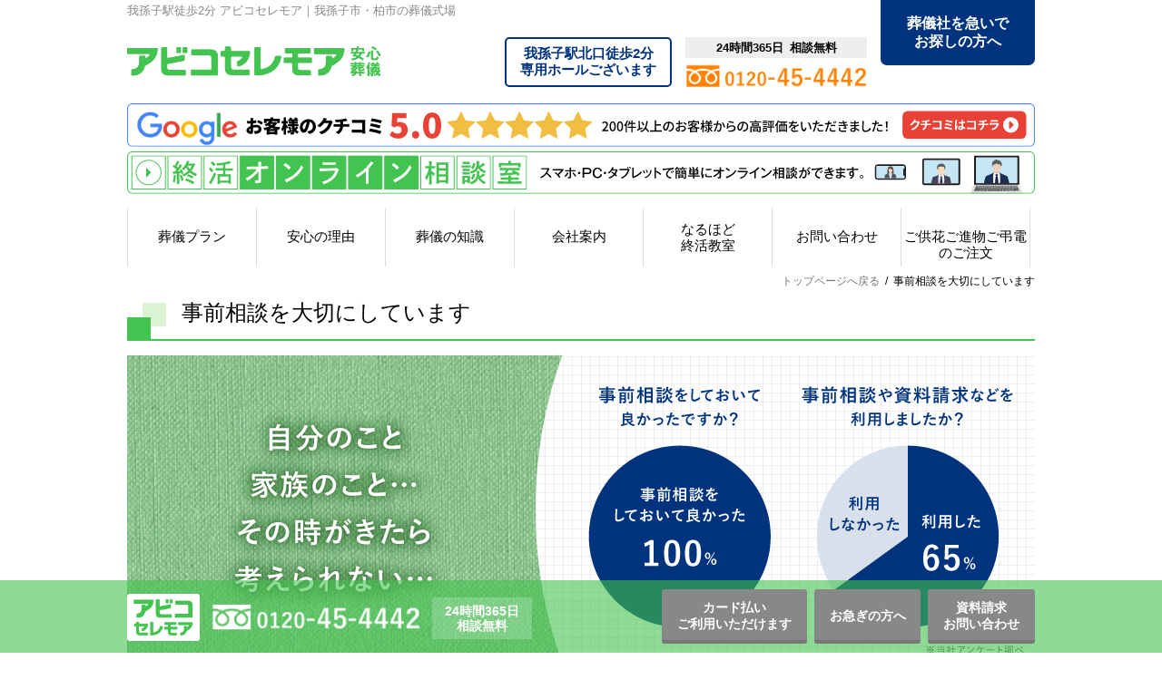

--- FILE ---
content_type: text/html
request_url: https://www.abiko-ceremoa.com/feature/window/
body_size: 7825
content:
<!doctype html>
<html lang="ja"><head>
<meta charset="UTF-8">
<title>事前相談を大切にしています｜【公式】アビコセレモア 我孫子、柏の葬儀お任せ下さい！</title>
<meta name="description" content="事前相談を大切にしていますについてのページです。我孫子駅徒歩2分の貸し切り式場完備！ウイングホール柏斎場での葬儀も対応！高リピート率でクチコミのご紹介も多く、アンケートでは高評価を頂戴しております。家族葬、一日葬、一般葬、火葬式等お客様に寄り添ったご提案をさせていただきます。">
<meta name="keywords" content="事前相談を大切にしています,アビコセレモア,アビコセレモアホール,我孫子市葬儀,あびこの葬儀社">
<meta name="viewport" content="width=device-width,initial-scale=1.0">
<meta name="format-detection" content="telephone=no">
<!--OGPここから-->
<meta property="og:type" content="article"/>
<meta property="og:title" content="事前相談を大切にしています｜【公式】アビコセレモア 我孫子、柏の葬儀お任せ下さい！">
<meta property="og:description" content="我孫子駅徒歩2分の貸し切り式場完備！ウイングホール柏斎場での葬儀も対応！高リピート率でクチコミのご紹介も多く、アンケートでは高評価を頂戴しております。家族葬、一日葬、一般葬、火葬式等お客様に寄り添ったご提案をさせていただきます。">
<meta property="og:image" content="https://www.abiko-ceremoa.com/images/ogp.png">
<meta property="og:url" content="https://www.abiko-ceremoa.com/feature/window/">
<!--OGPここまで-->
<link rel="index" href="/" />
<link rel="canonical" href="https://www.abiko-ceremoa.com/feature/window/">
<link rel="stylesheet" media="all" href="/css/common.css">
<link rel="stylesheet" media="all" href="/css/base.css">
<link rel="stylesheet" href="../../css/common.css">
<link rel="stylesheet" href="../../css/base.css">
<link rel="stylesheet" href="../../css/contents.css">
<link rel="stylesheet" href="page.css">
<link rel="shortcut icon" href="/favicon.ico" type="image/vnd.microsoft.icon">
<link rel="icon" href="/favicon.ico" type="image/vnd.microsoft.icon">
<link rel="apple-touch-icon" href="https://www.abiko-ceremoa.com/apple-touch-icon.png">
<script src="/libscript/jquery-1.12.4.min.js"></script>
<script src="/libscript/common_gimmick.js"></script>
<script src="/script_js/drawer.js"></script>
<script type="text/javascript" src="/script_js/toggle_menu.js"></script>
<!-- Global site tag (gtag.js) - Google Analytics -->
<script async src="https://www.googletagmanager.com/gtag/js?id=G-CJMFJL8CCK"></script>
<script>
  window.dataLayer = window.dataLayer || [];
  function gtag(){dataLayer.push(arguments);}
  gtag('js', new Date());

  gtag('config', 'G-CJMFJL8CCK');
  gtag('config', 'AW-837327240');
</script>
</head>
<body>
<div id="wrap">
<header>
<div id="header_inner" class="clearfix">
<p class="key">我孫子駅徒歩2分 アビコセレモア｜我孫子市・柏市の葬儀式場</p>
<div class="logo"><a href="/"><img src="/images/logo_main.png" alt="アビコセレモア"></a></div>
<div class="header_right">
<div class="header_hole blocklink"><a href="/com/guide/"><span>我孫子駅北口徒歩2分</span>専用ホールございます</a></div>
<div class="header_tel"><p class="tel_gray">24時間365日&ensp;相談無料</p><p><img src="/images/tel_orange.png" alt="0120-45-4442"></p></div>
<div class="header_hurry"><a href="/plan/transfer/">葬儀社を急いで<br>お探しの方へ</a></div>
</div>
<div class="header_cashless">
<ul>
<li><a href="https://www.google.com/maps/place/%E3%82%A2%E3%83%93%E3%82%B3%E3%82%BB%E3%83%AC%E3%83%A2%E3%82%A2/@35.874004,140.01281,15z/data=!4m7!3m6!1s0x0:0xff1675f9ee19ade0!8m2!3d35.874004!4d140.01281!9m1!1b1" target="_blank" rel="noopener"><img src="/images/header_google.svg" alt="Googleお客様のクチコミ4.9　120件以上のお客様からの高評価をいただきました！" class="pc" /><img src="/images/header_google_sph.svg" alt="Googleお客様のクチコミ4.9　120件以上のお客様からの高評価をいただきました！" class="sph" /></a></li>
<li><a href="/online/"><img src="/images/header_online.svg" alt="終活オンライン相談室　スマートフォンで簡単にオンライン相談が行えます。PC・タブレットでもOK。お気軽にお問い合わせください。" class="pc" /><img src="/images/header_online_sph.svg" alt="終活オンライン相談室　スマートフォンで簡単にオンライン相談が行えます。PC・タブレットでもOK。お気軽にお問い合わせください。" class="sph" /></a></li>
</ul>
</div>
</div>
<nav>
<div id="navi" class="accordion">
<ul class="accordion_list clearfix">
<li class="gm02"><a href="javascript:void(0);">葬儀プラン</a>
<ul id="navi02">
<li><a href="/plan/family/">家族葬（50名様まで）</a></li>
<li><a href="/plan/day/">一日葬（50名様まで）</a></li>
<li><a href="/plan/fire/">火葬式（直葬）</a></li>
<li><a href="/plan/common/">一般葬（50名様以上）</a></li>
<li><a href="/plan/with_dog/">家族葬WITHわん（ペット同伴のお葬式）</a></li>
<li><a href="/plan/make/">故人様への保全・お整えメイク</a></li>
<li><a href="/plan/memorial/">永代供養付のお葬式</a></li>
<li><a href="/plan/transfer/">ご搬送のみのサービス</a></li>
<li><a href="/plan/guide/">生活保護の方のお葬式（福祉葬）</a></li>
</ul>
</li><!--
--><li class="gm03"><a href="/feature/reason_pom/">安心の理由</a>
<ul id="navi03">
<li><a href="/feature/reason_pom/">安心の理由</a></li>
<li><a href="/plan/make/">故人様への保全・お整えメイク</a></li>
<li><a href="/feature/temple/">安心の寺院紹介</a></li>
<li><a href="/feature/members/">アビコセレモア友の会</a></li>
<li><a href="/know/flow/">お申込みからお支払いまでの流れ</a></li>
<li><a href="/feature/example/">葬儀実例</a></li>
<li><a href="/know/pay/">お支払い方法</a></li>
<li><a href="/feature/taihei/">タイヘイグループの紹介</a></li>
<li><a href="/know/pay/#credit">クレジットカード</a></li>
<li><a href="/feature/window/">事前相談を大切にしています</a></li>
<li><a href="/know/pay/#loan">分割払い（ローン）</a></li>
<li><a href="/com/guide/">アビコセレモアホールのご案内</a></li>
<li><a href="/feature/voice/">お客様の声</a></li>
</ul>
</li><!--
--><li class="gm04"><a href="javascript:void(0);">葬儀の知識</a>
<ul id="navi04">
<li><a href="/know/sample/">挨拶文例集</a></li>
<li><a href="/know/manner/">葬儀マナー集</a></li>
<li><a href="/know/qa/">よくある質問集</a></li>
<li><a href="/plan/guide/">生活保護の方へ</a></li>
<li><a href="/know/subsidy/">葬祭補助費について</a></li>
</ul>
</li><!--
--><li class="gm05"><a href="/com/outline/">会社案内</a>
<ul id="navi05">
<li><a href="/com/outline/">会社概要</a></li>
<li><a href="/com/greeting/">代表挨拶</a></li>
<li><a href="/com/csr/">CSR活動</a></li>
<li><a href="/com/staff/">スタッフ紹介</a></li>
<li><a href="/com/recruit/">採用情報</a></li>
<li><a href="/hall/" target="_blank">アビコセレモアホールのご紹介</a></li>
<li><a href="/com/guide/">アビコセレモアホールのご案内</a></li>
</ul>
</li><!--
--><li class="gm01"><a href="/event/">なるほど<br>終活教室</a></li><!--
--><li class="gm06"><a href="/contact/">お問い合わせ</a></li><!--
--><li class="gm07"><a href="/order/">ご供花ご進物ご弔電<br>のご注文</a></li>
</ul>
</div><!-- /navi -->
</nav>
</header>
<article>
<div id="content">
<div id="page_title">
<div class="breadcrumbs"><ul><li><a href="/">トップページへ戻る</a></li><li>&ensp;&#47;&ensp;</li><li>事前相談を大切にしています</li></ul></div>
<h1><span>事前相談を大切にしています</span></h1>
</div>

<section>
<div class="main_txt">
<img src="images/main_txt_bg.png" class="sph_none" alt="アビコセレモアでご葬儀をお手伝いさせていただいた、ご家族からご返信いただいたアンケートをそのまま掲載させていただいております。">
<img src="images/main_txt_bg_sp.png" class="pc_none" alt="アビコセレモアでご葬儀をお手伝いさせていただいた、ご家族からご返信いただいたアンケートをそのまま掲載させていただいております。">
</div>
</section>

<section class="box01">
<div class="box01 clearfix">
<div class="box01_left">
<dl>
<dt>●元気なうちに葬儀の事を考えるなんて・・・葬儀の準備なんて縁起が良くない
</dt>
<dd>本当に差し迫った中では、それこそご葬儀の事など話せる状況ではありません。<br>
元気なうちだからこそ話合っておけます。</dd>
</dl>
<dl>
<dt>●病院で葬儀社さんを決めておいてくださいと言われたけど・・・。</dt>
<dd>葬儀社を決めておかないと、悲しみと疲れの中、数時間で葬儀社を選択しなければなりません。<br>
大事な方の最後のお見送り、サービス、金額、どんな会社に依頼するかを決めておかずに、後悔される方も少なくありません。</dd>
</dl>
<dl>
<dt>●事前相談したら追客されたり、電話が来たりしそうで心配</dt>
<dd>アビコセレモアは入会を迫る、費用がかかる（積立金や入会費相談料など）、追客の電話など一切ございません。</dd>
</dl>
</div>
<div class="box01_right">
<img src="images/image.jpg" alt="相談イメージ">
</div>
</div>
<div class="btn"><a class="btn_green" href="/feature/members/" target="_blank">事前登録のお得な割引サービスはこちらから</a></div>
</section>

<section class="box02">
<ul class="tejyun">
<li class="non_back">アビコセレモアの事前相談は無理に当社をお勧めするものではありません</li>
<li>葬儀の料金の仕組み、内容、サービスを知ってください</li>
<li>不安を解消してください、比較検討してください</li>
<li>悔いの無いお見送りが出来るように、葬儀社を選定してください</li>
</ul>
<p class="basic_text">あくまで、当社は数社ある中の一社として、必要に応じてお見積りを提出させて頂いたり、様々なアドバイスをさせていただきます。営業行為等は致しませんのでご安心くださいませ。</p>
</section>

<section class="box03">
<h2><span class="title_green">下記の項目に一つでも当てはまる方はご利用ください</span></h2>
<div class="slide_toggle">
<dl>
<dt><p>費用が知りたい</p></dt>
<dd style="display: none; opacity: 0;">葬儀社の案内の中でプランの中に含まれる内容に規定はございません。ですから、広告やホームページだけでは、本当にかかる総額費用などはわかりづらいのも現状です。<br>
又、どんなお式にしたいのか、ご会葬の方の人数はどれくらいか、宗教者の手配、おもてなしの内容によっても異なります。実際にご相談いただければ、ご家族のご希望、ご予算を伺い詳細までお見積りもご提示致します。</dd>
</dl>
<dl>
<dt><p>式場（ホール）を見ておきたい</p></dt>
<dd style="display: none; opacity: 0;">ご葬儀をする際、ホールによっては会葬のご人数によっては、不向きな式場もあります。<br>
又、通夜の日にお付き添いが出来るかどうか、ご自宅のご安置が難しい場合、ご安置も可能かどうか、実際にどんなイメージでお式が出来るのか、アビコセレモアではホール見学や実例などをご覧いただいて、ご希望に沿ったご提案などもさせていただきます。</dd>
</dl>
<dl>
<dt><p>いざという時にどうしていいかわからない　流れを知りたい</p></dt>
<dd style="display: none; opacity: 0;">万が一の際、ご危篤などと告げられてから、葬儀社を選定したり、相談したり、という余裕はなかなかございません。ご用意いただいた方が良いものや、いざという時の流れなど、丁寧にご説明いたします。<br>
<div class="btn"><a class="btn_green" href="/know/flow/">お申し込みの流れはこちらから</a></div></dd>
</dl>
<dl>
<dt><p>宗教者の手配やお布施、無宗教のお別れ会について知りたい</p></dt>
<dd style="display: none; opacity: 0;">菩提寺様が無い方の場合は、どの宗派を呼べばいいのか、幾らぐらいかかるのか、手配をどのようにしたらよいのかわからない方もいらっしゃいます。アビコセレモアでは明確に定めた金額で信頼のおける寺院手配をさせていただきます。又神式やキリスト教などもご手配可能です。　菩提寺様の場合の注意事項やアドバイスなどもさせていただきます。</dd>
</dl>
<dl>
<dt><p>自分の事で家族に迷惑をかけたくないので、後々の為に聞いておきたい</p></dt>
<dd style="display: none; opacity: 0;">現在では、ご自身の事をご相談される方も多くいらっしゃいます。「元気だけど後々の為に、家族とも相談しておきたい」「自分の式を自身の意向を反映して行いたい」など、「身内が誰もいないので、準備をしておきたい」など。又、残されるご家族の事を考えて、供養の方法、お墓をどうしたらよいかなど、ご相談は様々です。事前の準備から永代供養などの方法や所など、アビコセレモアではすべての内容を丁寧にアドバイス致します。</dd>
</dl>
<dl>
<dt><p>法律的な相談をしたい</p></dt>
<dd style="display: none; opacity: 0;">相続や遺言、成年後見人制度など、「後々に遺恨を、残したくない」、「頼れる親戚もいないので自分で準備をしておきたい」など、ご相談される方も増えておられます。アビコセレモアでは事前にご予約いただければ無料で専門家のアドバイスも受けられます。</dd>
</dl>
</div>
</section>


<section>
<h2><span class="title_green">どこで出来るの？</span></h2>
<p class="sub_title2">事前相談はお客様のご要望の場所、方法をお選びください</p>

<div class="way_answer">

<div class="way_answer_left">
<ul class="way">
<li><!--ここから-->
<dl>
<dt><img src="images/icon01.png" alt="ご来店"><p>ご来店</p></dt>
<dd>アビコセレモアは我孫子駅北口徒歩２分の立地です。ご要望があれば駅やご自宅までお迎えにも伺います。
<a href="/com/guide/" class="btn" target="_blank">詳しい場所はこちらから</a></dd>
</dl>
</li><!--ここまで-->
<li><!--ここから-->
<dl>
<dt><img src="images/icon02.png" alt="ご訪問"><p>ご訪問</p></dt>
<dd>ご自宅もしくはご指定の場所に伺います。病院、喫茶店やお勤め先など場所はどちらでも構いません。ご都合の良い場所をご指定ください。</dd>
</dl>
</li><!--ここまで-->
</ul>
<ul class="answer">
<li class="mail">

<div class="mail_wrap">
<div class="mail_inner blocklink">
<p><a href="form.html">メールで対面の事前相談を予約</a></p><p><img src="images/icon05.png" alt="メール"></p>
</div>
<div class="mail_inner2">
<p>電話で対面の<br>事前相談を予約</p><p><img src="images/tel01.png" alt="0120-45-4442まで"><img src="images/tel02.png" alt="24時間365日受付"></p>
</div>
</div>

</li>
</ul>

</div>

<div class="way_answer_center">
<ul class="way">
<li><!--ここから-->
<dl>
<dt><img src="images/icon03.png" alt="お電話"><p>お電話</p></dt>
<dd>お忙しい方など、まずは電話でご相談されたい方はお電話でお気軽にご相談ください。24時間365日専門のスタッフが対応致します。緊急の方は口頭で金額などの概算をお伝えする事も出来ます。</dd>
</dl>
</li><!--ここまで-->
</ul>
<ul class="answer">
<li class="tel">
<div class="tel_inner"><p><a href="tel:0120-45-4442">0120-45-4442</a></p></div>
</li>
</ul>
</div>

<div class="way_answer_right">
<ul class="way">
<li><!--ここから-->
<dl>
<dt><img src="images/icon04.png" alt="メール"><p>メール</p></dt>
<dd>まずはメールでご相談や資料請求されたい方はフォームよりお問合せくださいませ。</dd>
</dl>
</li><!--ここまで-->
</ul>
<ul class="answer">
<li class="form">
<div class="form_inner blocklink"><p><a href="/contact/">メールフォームから<br>問い合わせをする</a></p></div>
</li>
</ul>
</div>

</div>

</section>


<section>
<div class="contact_box01">
<dl>
<!--dt>添付相談いただいた方に<br>
エンディングノートやわかり易い資料差し上げます。</dt-->
<dd><p class="basic_text">アビコセレモアでは万が一の際にご相談内容に沿って迅速に対応する、お得な会員制度を設けております。</p><br>
<div class="btn"><a class="btn_green" href="/feature/members/">詳しくはこちらから</a></div></dd>
</dl>
<div class="staff_woman"><img src="images/pic_woman.png" alt="スタッフ女性イメージ"></div>
</div>
</section>

<div id="plan_list">
<ul class="clearfix">
<li><a href="/plan/family/"><img src="/images/contents_menu07.jpg" alt="家族葬"><span>家族葬<br>密葬</span></a></li>
<li><a href="/plan/day/"><img src="/images/contents_menu08.jpg" alt="一日葬"><span>一日葬</span></a></li>
<li><a href="/plan/common/"><img src="/images/contents_menu09.jpg" alt="一般葬"><span>一般葬</span></a></li>
<li><a href="/plan/fire/"><img src="/images/contents_menu10.jpg" alt="火葬式"><span>火葬式<br>（直葬）</span></a></li>
<li><a href="/plan/guide/"><img src="/images/contents_menu11.jpg" alt="福祉葬"><span>福祉葬</span></a></li>
<li><a href="/plan/memorial/"><img src="/images/contents_menu12.jpg" alt="永代供養付"><span>永代供養付<br>の葬儀</span></a></li>
<li><a href="/plan/transfer/"><img src="/images/contents_menu13.jpg" alt="ご搬送のみ"><span>ご搬送のみ</span></a></li>
</ul>
</div>

</div><!-- /content -->
</article>
<footer>
<div id="footer_inner">
<div class="group">
<h2>弊社関連企業</h2>
<ul>
<li>
<a href="https://www.iyoda-funeral.com/" target="_blank" rel="noreferrer">
<dl>
<dt><img src="/images/iyoda.svg" alt="イヨダ" width="192" height="54"></dt>
<dd>
<h3>株式会社イヨダ</h3>
<p><span>イヨダ小田原会館</span>〒250-0872<br>
神奈川県小田原市中里240-2</p>
<p><span>イヨダ国府津会館</span>〒256-0812<br>
神奈川県小田原市国府津2-3-28</p>
<p><span>イヨダ風祭会館</span>〒250-0032<br>
神奈川県小田原市風祭158-4</p>
<p class="group_tel">TEL：0120-674-054</p>
</dd>
</dl>
</a>
</li>
<li>
<a href="https://www.toresere.com/" target="_blank" rel="noreferrer">
<dl>
<dt><img src="/images/toresere.svg" alt="トレセレ" width="192" height="54"></dt>
<dd>
<h3>株式会社トレセレ</h3>
<p><span>トレセレホール町田</span>〒194-0021<br>
東京都町田市中町2-20-3</p>
<p><span>トレセレホール八王子</span>〒192-0375<br>
東京都八王子市鑓水2020-1</p>
<p><span>トレセレ相模原店</span>〒252-0242<br>
神奈川県相模原市中央区横山3-28-15</p>
<p class="group_tel">TEL：0120-591-030</p>
</dd>
</dl>
</a>
</li>
<li>
<a href="https://www.instagram.com/abikocarry/" target="_blank" rel="noreferrer">
<dl>
<dt><img src="/images/abikocarry.svg" alt="アビコキャリー" width="192" height="192"></dt>
<dd>
<h3>アビコキャリー</h3>
<p>〒270‐1166<br>
千葉県我孫子市我孫子1-11-3</p>
<p class="group_tel">TEL：04-7128-6021</p>
</dd>
</dl>
</a>
</li>
<li>
<a href="https://www.instagram.com/abikocarry/" target="_blank" rel="noreferrer">
<dl>
<dt><img src="/images/abikocafe.jpg" alt="あびっ子カフェ（子供食堂）" width="340" height="302"></dt>
<dd>
<h3>あびっ子カフェ（子供食堂）</h3>
<p>〒270‐1166<br>
千葉県我孫子市我孫子1-11-3<br>
Abiko Carry内　16:00~18:00</p>
<p class="group_tel">TEL：04-7128-6021</p>
</dd>
</dl>
</a>
</li>
</ul>
</div>
<div class="menu_list clearfix">
<dl>
<dt>葬儀プラン</dt>
<dd><ul>
<li><a href="/plan/family/">家族葬（50名様まで）</a></li>
<li><a href="/plan/day/">一日葬（50名様まで）</a></li>
<li><a href="/plan/fire/">火葬式（直葬）</a></li>
<li><a href="/plan/common/">一般葬（50名様以上）</a></li>
<li><a href="/plan/with_dog/">家族葬WITHわん（ペット同伴のお葬式）</a></li>
<li><a href="/plan/make/">故人様への保全・お整えメイク</a></li>
<li><a href="/plan/memorial/">永代供養付のお葬式</a></li>
<li><a href="/plan/transfer/">ご搬送のみのサービス</a></li>
<li><a href="/plan/guide/">生活保護の方のお葬式（福祉葬）</a></li>
</ul></dd>
</dl>
<dl>
<dt>安心の理由</dt>
<dd><ul>
<li><a href="/feature/reason_pom/">安心の理由</a></li>
<li><a href="/feature/members/">アビコセレモア友の会</a></li>
<li><a href="/feature/voice/">お客様の声</a></li>
<li><a href="/feature/example/">葬儀実例</a></li>
<li><a href="/plan/make/">故人様への保全・お整えメイク</a></li>
<li><a href="/feature/taihei/">タイヘイグループの紹介</a></li>
<li><a href="/feature/temple/">安心の寺院紹介</a></li>
<li><a href="/feature/window/">事前相談を大切にしています</a></li>
</ul></dd>
</dl>
<dl>
<dt>お支払い方法</dt>
<dd><ul>
<li><a href="/know/flow/">お申込みからお支払いまでの流れ</a></li>
<li><a href="/know/pay/">お支払い方法</a></li>
<li><a href="/know/pay/#credit">クレジットカード</a></li>
<li><a href="/know/pay/#loan">分割払い（ローン）</a></li>
</ul></dd>
<dt>葬儀に役立つ知識</dt>
<dd><ul>
<li><a href="/know/sample/">挨拶文例集</a></li>
<li><a href="/know/manner/">葬儀マナー集</a></li>
<li><a href="/know/qa/">よくある質問集</a></li>
<li><a href="/know/subsidy/">葬祭補助費について</a></li>
</ul></dd>
</dl>
<dl>
<dt>ご供花のご注文</dt>
<dd><ul>
<li><a href="/order/">ご供花のご注文</a></li>
</ul></dd>
<dt>会社案内</dt>
<dd><ul>
<li><a href="/com/outline/">会社概要</a></li>
<li><a href="/com/guide/">アビコセレモアホールのご案内</a></li>
<li><a href="/com/greeting/">代表挨拶</a></li>
<li><a href="/com/csr/">CSR活動</a></li>
<li><a href="/com/staff/">スタッフ紹介</a></li>
<li><a href="/com/recruit/">採用情報</a></li>
<li><a href="/hall/" target="_blank">アビコセレモアホールのご紹介</a></li>
</ul></dd>
</dl>
</div>
<div class="footer_adress">
<p class="footer_comname"><span>株式会社</span>&ensp;アビコセレモア</p>
<p>〒270-1166&ensp;千葉県我孫子市我孫子1-14-10&emsp;<br class="sph">TEL:04-7165-4444(代)&emsp;FAX:04-7165-6500&emsp;</p>

<div id="ssl">

<!-- DigiCert Seal HTML -->
<!-- Place HTML on your site where the seal should appear -->
<div id="DigiCertClickID_Fbf4akQg"></div>
<!-- DigiCert Seal Code -->
<!-- Place with DigiCert Seal HTML or with other scripts -->
<script type="text/javascript">var __dcid = __dcid || [];__dcid.push(["DigiCertClickID_Fbf4akQg", "16", "s", "black", "Fbf4akQg"]);(function(){var cid=document.createElement("script");cid.async=true;cid.src="//seal.digicert.com/seals/cascade/seal.min.js";var s = document.getElementsByTagName("script");var ls = s[(s.length - 1)];ls.parentNode.insertBefore(cid, ls.nextSibling);}());</script>
</div>

<div class="footer_on">
<ul class="clearfix">
<li><a href="/sitemap/">サイトマップ</a></li>
<li><a href="/privacy/">プライバシーポリシー</a></li>
</ul>
</div>
<p class="cl">&copy;アビコセレモア&ensp;All Rights Reserved.</p>


</div>
</div>
</footer>
<div id="fix_menu">
<div class="fix_inner clearfix">
<div class="fix_left">
<p class="fix_logo"><img src="/images/logo_sub.png" alt="アビコセレモア"></p>
<div class="fix_left_in">
<p class="fix_tel"><a href="tel:0120454442"><img src="/images/tel_white.png" alt="0120-45-4442"></a></p>
<p class="fix_free"><span>24時間365日</span>相談無料</p>
</div>
</div>
<div class="fix_right">
<ul>
<li><a href="/know/pay/#credit" class="fixright1">カード払い<br>ご利用いただけます</a></li>
<li><a href="/plan/transfer/" class="fixright2">お急ぎの方へ</a></li>
<li><a href="/contact/" class="fixright1">資料請求<br>お問い合わせ</a></li>
</ul>
</div>
</div>
</div><!--fix_menu-->
</div><!-- /wrap -->
<nav>
<div id="menu" class="sph_menu">
<p><a href="/">トップページ</a></p>
<dl>
<dt>葬儀プラン</dt>
<dd><a href="/plan/family/">家族葬（50名様まで）</a></dd>
<dd><a href="/plan/day/">一日葬（50名様まで）</a></dd>
<dd><a href="/plan/fire/">火葬式（直葬）</a></dd>
<dd><a href="/plan/common/">一般葬（50名様以上）</a></dd>
<dd><a href="/plan/with_dog/">家族葬WITHわん（ペット同伴のお葬式）</a></dd>
<dd><a href="/plan/make/">故人様への保全・お整えメイク</a></dd>
<dd><a href="/plan/memorial/">永代供養付のお葬式</a></dd>
<dd><a href="/plan/transfer/">ご搬送のみのサービス</a></dd>
<dd><a href="/plan/guide/">生活保護の方のお葬式（福祉葬）</a></dd>
</dl>
<dl>
<dt>安心の理由</dt>
<dd><a href="/feature/reason_pom/">安心の理由</a></dd>
<dd><a href="/com/guide/">アビコセレモアホールのご案内</a></dd>
<dd><a href="/feature/members/">アビコセレモア友の会</a></dd>
<dd><a href="/feature/voice/">お客様の声</a></dd>
<dd><a href="/feature/example/">葬儀実例</a></dd>
<dd><a href="/plan/make/">故人様への保全・お整えメイク</a></dd>
<dd><a href="/feature/taihei/">タイヘイグループの紹介</a></dd>
<dd><a href="/feature/temple/">安心の寺院紹介</a></dd>
<dd><a href="/feature/window/">事前相談を大切にしています</a></dd>
</dl>
<dl>
<dt>お支払い方法</dt>
<dd><a href="/know/flow/">お申込みからお支払いまでの流れ</a></dd>
<dd><a href="/know/pay/">お支払い方法</a></dd>
<dd><a href="/know/pay/#credit">クレジットカード</a></dd>
<dd><a href="/know/pay/#loan">分割払い（ローン）</a></dd>
</dl>
<dl>
<dt>葬儀に役立つ知識</dt>
<dd><a href="/know/sample/">挨拶文例集</a></dd>
<dd><a href="/know/manner/">葬儀マナー集</a></dd>
<dd><a href="/know/qa/">よくある質問集</a></dd>
<dd><a href="/plan/guide/">生活保護の方へ</a></dd>
<dd><a href="/know/subsidy/">葬祭補助費について</a></dd>
</dl>
<dl>
<dt>ご供花のご注文</dt>
<dd><a href="/order/">ご供花のご注文</a></dd>
</dl>
<dl>
<dt>会社案内</dt>
<dd><a href="/com/outline/">会社概要</a></dd>
<dd><a href="/com/greeting/">代表挨拶</a></dd>
<dd><a href="/com/staff/">スタッフ紹介</a></dd>
<dd><a href="/com/recruit/">採用情報</a></dd>
<dd><a href="/hall/" target="_blank">アビコセレモアホールのご紹介</a></dd>
<dd><a href="/com/guide/">アビコセレモアホールのご案内</a></dd>
<dd><a href="/news/">ニュース一覧</a></dd>
<dd><a href="/privacy/">プライバシーポリシー</a></dd>
<dd><a href="/sitemap/">サイトマップ</a></dd>
</dl>
</div>
<div class="menu_btn">
<div class="hambarg"></div>
<div class="hambarg"></div>
<div class="hambarg"></div>
</div>
</nav>

</body>
</html>

--- FILE ---
content_type: text/css
request_url: https://www.abiko-ceremoa.com/feature/window/page.css
body_size: 2459
content:
@charset "UTF-8";

/*-----------------------------------

CSS Information

Site URL:			http://www.abiko-ceremoa.com/
File name:			page.css ( http://www.abiko-ceremoa.com/contact/page.css )

-----------------------------------*/

.btn_green{
	font-size:1.6em;
	position: relative;
	display: inline-block;
	padding: 13px 20px 10px 40px;
	color: #fff;
	vertical-align: middle;
	text-decoration: none;
	height:45px!important;}

.btn_green::before,
.btn_green::after{
	position: absolute;
	top: 0;
	bottom: 0;
	left: 0;
	margin: auto;
	content: "";
	vertical-align: middle;}

.btn_green::before{
	left: 16px;
	box-sizing: border-box;
	width: 4px;
	height: 4px;
	border: 4px solid transparent;
	border-left: 4px solid #fff;}

.btn_green::after{
	left: 24px;
	box-sizing: border-box;
	width: 4px;
	height: 4px;
	border: 4px solid transparent;
	border-left: 4px solid #fff;}

.pc_none{ display: none;}

.main_txt{
	margin: 0 0 3em;}

.main_txt img{
 	width: 100%;
	height: auto;
	vertical-align: top;}

.box01{}

.box01_left{
	float: left;
	width: -webkit-calc(100% - 250px) ;
	width: calc(100% - 250px);}

.box01_left dl{
	margin-bottom:2.5em;}

.box01_left dl dt{
	font-size:1.9em;
	line-height:1.3em;
	font-weight:700;
	color:#43C34F;
	margin-bottom:0.5em;}

.box01_left dl dd{
	font-size: 1.4em;
	line-height: 1.8em;}

.box01_right{
	float:right;
	width:230px;}

.box01_right img{
	width:100%;
	height:auto;}

.box01,
.box02,
.box03{
	margin-bottom:4em;}

.tejyun{
	text-align:center;}

.tejyun li{
	margin: 0 auto 50px;
    width: 100%;
    padding: 1em;
    border-radius: 5px;
    position: relative;
    font-size: 1.9em;
    font-weight: bold;
    line-height: 1.4;
	background-color:#eee;
	box-sizing:border-box;}

.tejyun li::after{
	border-top: 20px solid #eee;
    border-left: 40px solid transparent;
    border-right: 40px solid transparent;
    content: "";
    position: absolute;
    bottom: -35px;
    left: 50%;
    margin-left: -40px;}

.tejyun li:last-child:after {
    border: none;
}

.tejyun li:first-child{
	background-color:#fff;}

/*===========================slide toggleここから================================*/

.slide_toggle{
	font-size:12px;
	line-height:20px;}

.slide_toggle dl{
	margin:5px 0;
	padding:0 0 5px 0;}

.slide_toggle dt,
.slide_toggle dd{
	margin:0;
	padding:10px 15px;}

.slide_toggle dt{
	background-color:#F0FAF1;
	border-style:solid;
	border-width:1px;
	cursor: pointer;
	font-weight:600;
	font-size:1.2em;}

.slide_toggle dd{
	display:none;
	border-color:#F0FAF1;
	border-style:solid;
	border-width:0 1px 1px 1px ;}

.slide_toggle dd span{
	margin:10px 0 5px 0!important;
	font-weight:bold;
	color:#012D59;}

.sub_title{
	background-color:#012D59;
	color:#fff;
	width:630px;
	margin:30px 0 15px 0;
	padding:10px;
	font-size:15px;}

table th{border:1px solid #BBB; padding:5px; background-color:#DDD;}
table td{border:1px solid #BBB; padding:5px;}

.plus_btn{ float:right;}

.slide_toggle dl {
	background-color: #F0FAF1;
	margin: 5px 0 10px;
	padding: 0;
	border:2px solid #F0FAF1;}
	
.slide_toggle dt {
	border: none;
	position:relative;
	box-sizing:border-box;}

.slide_toggle dt:hover {
	cursor: pointer;}
	
.slide_toggle dt:after {
	content: url("images/plus.gif");
	display: block;
	height: 20px;
	width: 20px;
	position: absolute;
	right: 22px;top:-2px;
	-webkit-transform: scale(0.3);
    transform: scale(0.3);}

.slide_toggle dt.active:after {
	content: url("images/minus.gif");}

.slide_toggle dt p{
	margin-left:20px;
	padding-right:20px;}

.slide_toggle dt p::before,
.slide_toggle dt p::after{
	position: absolute;
	top: 0;
	bottom: 0;
	left: 10px;
	margin: auto;
	content: "";
	vertical-align: middle;}

.slide_toggle dt p::before{
	width: 16px;
	height: 16px;
	-webkit-border-radius: 50%;
	border-radius: 50%;
	background: #43C34F;}

.slide_toggle dt p::after{
	left: 14px;
	width: 5px;
	height: 5px;
	border-top: 1px solid #fff;
	border-right: 1px solid #fff;
	-webkit-transform: rotate(45deg);
	transform: rotate(45deg);}

.slide_toggle dd {
	font-size:1.2em;
	line-height:1.6em;
	background-color: #FFF;
	border-color: #F0FAF1;
	border-style: solid;
	border-width: 2px 0 0;
	display: none;
	filter: alpha(opacity=0);
	opacity: 0;}

.slide_toggle dd .btn_green{
	font-size:1.2em;
	margin:1em 0;}

.contact_box01{
	position:relative;
	margin-bottom:3em;}

.contact_box01 dl{
	width:100%;}

.contact_box01 dl dt{
	box-sizing:border-box;
	color:#fff;
	font-size:2em;
	line-height:1.3em;
	padding:1em;
	background-color:#43C34F;}

.contact_box01 dl dd{
	box-sizing:border-box;
	background-color:#F0FAF1;
	padding:2em;}

.staff_woman{
	position:absolute;
	width:200px;
	right:20px;
	bottom:0;}

.staff_woman img{
	width:100%;}

@media screen and (max-width: 960px) {

.staff_woman{
	display:none;}

}

@media screen and (max-width: 767px) {

.pc_none{ display: inherit;}
.sph_none{ display: none;}

.box01_left,
.box01_right{
	float: none;}

.box01_left{
	width:100%;}

.box01_right{
	margin:0 auto;}

}










/*-------------------------
__privacy_style
-------------------------*/

.sub_title2{
	margin: 0 0 1em;
    font-size: 1.8em;
	line-height: 1.2em;
	font-weight: 700;
	text-align: center;}

.way_answer{
	text-align: center;
	letter-spacing: -1em;
	margin-bottom:3em;}
.way_answer_left,
.way_answer_center,
.way_answer_right{
	display: inline-block;
	letter-spacing: normal;
	vertical-align: top;}

.way_answer_left{  max-width: 470px; margin: 0 20px 0 0;}
.way_answer_center{ max-width: 225px; margin: 0 20px 0 0;}
.way_answer_right{ max-width: 225px;}

.way_answer_left .way li{ max-width: 225px; margin: 0 20px 0 0;}
.way_answer_left .way li:nth-child(2n){margin: 0;}

.way{
	letter-spacing: -1em;}
.way li{
	display: inline-block;
	letter-spacing: normal;
	vertical-align: top;
	border: 5px solid #f0faf1;
	box-sizing: border-box;}

.way li dl{
	width: 100%;}
.way li dl dt{
	width: 100%;
	padding: 1em 0;
	text-align: center;
	background-color: #f0faf1;}
.way li dl dt img{
	max-height: 20px;}
.way li dl dt p{
	margin: 0.25em 0 0;
	font-size: 1.8em;
	font-weight: 700;
	color: #43c34f;}
.way li dl dd{
	height: 15em;
	padding: 1em;
	font-size: 1.4em;
	line-height: 1.8em;
	text-align: left;
	box-sizing: border-box;}
.way li dl dd a.btn{
	width:100%;
	display: block;
	margin: 1em 0;
	padding: 0.5em;
	font-weight: 700;
	text-align: center;
	text-decoration: none;
	box-sizing: border-box;
	border-radius:5px;
	color: #FFF;
	background-color: #43c34f;
	box-shadow:0px 5px 0px 0px #07b017;}

.answer{
	margin: 20px 0 0;
	letter-spacing: -1em;}
.answer a{
	text-decoration: none;
	color: #fff;}
.answer li{
	display: inline-block;
	padding: 50px 0 0;
	letter-spacing: normal;
	vertical-align: top;
	background: url(images/arrow.png) center top no-repeat;
	background-size: auto 30px;}

.answer li.mail .mail_wrap{}
.answer li.mail .mail_wrap p{
	display: table-cell;
	font-size: 1.8em;
	line-height: 1.2em;
	font-weight: 700;
	vertical-align: middle;
	font-family: Georgia,游明朝,"Yu Mincho",YuMincho,"Hiragino Mincho ProN",HGS明朝E,メイリオ,Meiryo,serif;}
.answer li.mail .mail_wrap .mail_inner{
	text-align: center;
	padding: 1em 3em;
	background-color: #00337d;
	border-radius: 5px;
	-webkit-border-radius: 5px;
	-moz-border-radius: 5px;}
.answer li.mail .mail_wrap .mail_inner:hover{
	opacity: 0.7;
	filter: alpha(opacity=70);
	-ms-filter: "alpha(opacity=70)";}
.answer li.mail .mail_wrap .mail_inner p{
	width: 100%;
	padding: 0.5em;}
.answer li.mail .mail_wrap .mail_inner img{
	height: 2em;
	line-height: 2em;
	vertical-align: top;}
.answer li.mail .mail_wrap .mail_inner2{
	margin: 1em 0 0;
	padding: 1em 3em;
	border: 2px solid #00337d;
	box-sizing: border-box;
	border-radius: 5px;
	-webkit-border-radius: 5px;
	-moz-border-radius: 5px;}
.answer li.mail .mail_wrap .mail_inner2 p{
	color: #00337d;}
.answer li.mail .mail_wrap .mail_inner2 p:nth-child(1){
	width: 8em;}
.answer li.mail .mail_wrap .mail_inner2 img{
	width: 100%;
	height: auto;
	vertical-align: top;}

.answer li.tel ,
.answer li.form{
	width: 100%;
	box-sizing: border-box;}

.answer .tel_inner,
.answer .form_inner{
	font-size: 1.8em;
	font-weight: 700;
	text-align: center;
	box-sizing: border-box;
	border-radius: 5px;
	-webkit-border-radius: 5px;
	-moz-border-radius: 5px;
	color: #fff;}

.answer .tel_inner{background-color: #ff8200;}
.answer .form_inner{background-color: #43c34f;}
.answer .form_inner:hover{
	opacity: 0.7;
	filter: alpha(opacity=70);
	-ms-filter: "alpha(opacity=70)";}

.answer .tel_inner p,
.answer .form_inner p{
	display: inline-block;
	margin: 1em;
	padding: 0 0 0 1.5em;
	text-align: left;
	position: relative;}
.answer .tel_inner p{line-height: 2em;}

.answer .tel_inner p:before{
	content: "";
	width: 1em;
	height: 1em;
	display: block;
	margin: auto auto auto 0;
	position: absolute;
	top: 0;
	right: 0;
	bottom: 0;
	left: 0;
	background: url(images/icon07.png) center center no-repeat;
	background-size: 100% auto;}
	
.answer .form_inner p:before{
	content: "";
	width: 1em;
	height: 1em;
	display: block;
	margin: auto auto auto 0;
	position: absolute;
	top: 0;
	right: 0;
	bottom: 0;
	left: 0;
	background: url(images/icon08.png) center center no-repeat;
	background-size: 100% auto;}

.answer .tel_inner p a{pointer-events: none;}

/*=====*/

@media screen and (max-width: 960px) {

.answer li.mail .mail_wrap{
	width: 60%;
	margin: auto;}
.way_answer_left,
.way_answer_center,
.way_answer_right{
	max-width: 100%;
	width: 100%;
	margin: 0 0 2em;}

.way_answer_left .way li{ max-width: 100%; width: 100%; margin: 0 0 2em 0;}
.way_answer_left .way li:last-child{margin: 0;}

.way li{width: 100%;}
.way li dl dd{
	height: auto;}

.answer{
	margin: 10px 0 0;}
.answer li{
	display: inline-block;
	padding: 30px 0 0;
	letter-spacing: normal;
	vertical-align: top;
	background: url(images/arrow.png) center top no-repeat;
	background-size: auto 20px;}

.answer .tel_inner p a{pointer-events: inherit;}

.way li dl dd{
	height: auto;}

}/*=====*/

@media screen and (max-width: 767px) {

.answer li.mail .mail_wrap{
	width: 90%;}
.answer li.mail .mail_wrap .mail_inner{
	padding: 1em;}

.answer li.mail .mail_wrap p{
	font-size: 1.2em;}

}/*=====*/



--- FILE ---
content_type: image/svg+xml
request_url: https://www.abiko-ceremoa.com/images/abikocarry.svg
body_size: 3834
content:
<?xml version="1.0" encoding="utf-8"?>
<!-- Generator: Adobe Illustrator 28.0.0, SVG Export Plug-In . SVG Version: 6.00 Build 0)  -->
<svg version="1.1" id="Layer_1" xmlns="http://www.w3.org/2000/svg" xmlns:xlink="http://www.w3.org/1999/xlink" x="0px" y="0px"
	 viewBox="0 0 192 192" style="enable-background:new 0 0 192 192;" xml:space="preserve">
<style type="text/css">
	.st0{fill:#FFFFFF;}
</style>
<g>
	<g>
		<rect width="192" height="192"/>
	</g>
	<g>
		<path class="st0" d="M92.5,92.6C92.4,92.6,92.4,92.7,92.5,92.6c-0.3,5.2-0.6,10.4-0.8,15.5c0-0.3,3.1-0.5,3.1-0.8
			c0.2-3.8,0.4-7.6,0.6-11.4c0-1,0.1-1.9,0.1-2.9c0-0.2-0.1-1,0-1.2c0,0,0.1,0,0.1-0.1c-0.4,0.1-0.7,0.1-0.9,0.2
			C93.9,92.2,93.2,92.4,92.5,92.6z"/>
		<path class="st0" d="M97.2,91.3c-0.6,0.1-1.3,0.3-1.6,0.5C96.2,91.6,96.9,91.5,97.2,91.3z"/>
		<path class="st0" d="M94.3,21c0,0,0.1,0,0.1,0C94.4,21,94.4,21,94.3,21C94.3,21,94.3,21,94.3,21z"/>
		<path class="st0" d="M96.7,51.8C89.5,51.4,85,42.7,85,36.3c0-3.8,1.3-7.6,3.6-10.6c1-1.4,2.3-2.6,3.7-3.6c0.6-0.4,1.2-0.8,1.9-1
			c0,0,0,0,0,0c-0.1,0-0.1,0-0.1,0c0,0,0.1,0,0.2,0c1.3-0.5,0.5-0.1,0.1,0c0.3,0,0.9-0.1,0.9-0.1c0.8,0,1.5-0.6,2.3-0.6
			c-7.2,0-13,6.1-14.5,12.8c-1,4.5-0.1,9.2,2.3,13.1c2,3.1,5.1,6,9,6.2C95.2,52.5,96,51.8,96.7,51.8z"/>
		<path class="st0" d="M95.6,21.5c-0.4,0.1-0.8,0.3-1.2,0.3c2.8-0.1,5.5,1.6,7.4,3.5c2.5,2.5,4.2,5.7,4.9,9.1c0,0,2.3-0.6,2.3-0.6
			c-0.7-3.4-2.4-6.7-4.9-9.1c-2-1.9-4.6-3.6-7.4-3.5C96.4,21.2,95.9,21.4,95.6,21.5z"/>
		<path class="st0" d="M98.9,52.6c0.5-0.1,0.9-0.3,1.3-0.4c1.5-0.6,2.8-1.6,4-2.7c2.8-2.7,4.6-6.5,5.1-10.4c0,0.1-1.1,0.3-1.2,0.3
			c-0.1,0-1.1,0.2-1.2,0.3c-0.4,3.3-1.8,6.6-3.9,9.1c-0.9,1.1-2,2.1-3.3,2.9c-0.5,0.3-1,0.6-1.6,0.8c-0.1,0-0.2,0-0.3,0
			c0-0.3,0-0.6-0.1-0.9c0,0.2-3.1,0.6-3.1,0.8c0.1,2.1,0.3,4.1,0.4,6.2c-0.2,0.1-0.3,0.1-0.3,0.2c-0.4,5.5-0.9,11.1-1.3,16.6
			c-0.3,3.7-0.6,7.3-0.9,11c-0.1,1.1-0.2,2.1-0.3,3.2c-0.1,0.8-0.2,0.7,0.6,0.8c1,0.2,2.1,0.2,3.1,0.4c0.3,0,0.9,0,1.2,0.1
			c0,0,0.1,0,0.1,0c0,0,0,0,0,0c0,0,0,0,0,0c0,0-0.1,0.1-0.1,0.1c0.1,0,0.1,0,0.2,0c0.2,2.7,0.4,5.3,0.5,8c0.1,2.2,0.3,4.4,0.4,6.5
			c0.2,2.6,0.4,5.2,0.5,7.8c-0.1-0.1-0.3-0.2-0.4-0.4c-0.9-1.1-1.1-2.6-1.2-3.9c0,0-1.4,0.4-1.6,0.4c-0.1,0-1.6,0.4-1.6,0.4
			c0.1,1.3,0.4,2.8,1.2,3.9c0.9,1.1,2.3,1.5,3.7,1.4c0.3,0,3.1-0.8,3.1-0.8c-0.2-2.8-0.4-5.7-0.6-8.5c0-0.4-0.1-0.8-0.1-1.2
			c-0.3-4.9-0.7-9.7-1-14.6c0,0,0.1,0,0.1,0c0,0,0,0,0.1,0c0,0-0.1,0-0.1,0C99.7,79.6,99,69,98.3,58.3c-0.1-1.8-0.2-3.6-0.4-5.4
			C98.3,52.8,98.9,52.7,98.9,52.6z M98.4,105.7c0.1,0,0.3-0.1,0.6-0.2C98.7,105.6,98.5,105.6,98.4,105.7z M96.7,89.8
			c-0.8-0.1-1.1,0.1-1.3-0.5c-0.2-0.6,0.1-1.6,0.2-2.2c0.1-1.3,0.2-2.5,0.3-3.8c0.2-2,0.3-4.1,0.5-6.1c0.3,4.2,0.6,8.4,0.9,12.6
			C97.1,89.9,96.9,89.8,96.7,89.8z"/>
	</g>
	<g>
		<g>
			<path class="st0" d="M112.5,142.7c-0.6,0.5-1.3,0.9-2,1.2c-0.2,0.1-0.4,0.1-0.6,0.2c-0.1,0-0.2,0-0.3,0.1
				c-0.4,0.1-0.8,0.1-1.2,0.1c-3,0.1-5.8-1.3-7.6-3.6c-1.8-2.4-2.3-5.5-1.3-8.3c0.5-1.4,1.3-2.6,2.3-3.6c0.5-0.5,1-0.9,1.6-1.3
				c0.3-0.2,0.6-0.4,1-0.5c0.1-0.1,0.3-0.1,0.4-0.2c0.1,0,0.2-0.1,0.3-0.1c0.1,0,0.1-0.1,0.2-0.1c0.3-0.1,0.8-0.1,1.2-0.1
				c0.4,0,0.9,0,1.3,0c0.9,0.1,1.8,0.3,2.7,0.6c1.7,0.7,3.1,1.9,4.2,3.4c0.1,0.1,0.9-0.3,1-0.3c-2.1-3-5.7-4.5-9.3-3.8
				c-0.4,0.1-0.7,0.1-1,0.2c0.1,0,0.1-0.1-0.1,0c-2.5,0.7-4.7,2.1-6.1,4.5c-1.6,2.9-1.5,6.6,0.3,9.3c1.8,2.8,5,4.4,8.3,4.1
				c3.6-0.2,7.1-2.2,8.6-5.6c-0.1,0.2-0.9,0.1-1,0.3C114.7,140.6,113.7,141.8,112.5,142.7z"/>
			<path class="st0" d="M147.8,134.7c0,2.3,0,4.6,0,7c0,1.5,0,3,0,4.5c0,0.9,0.1,1.9-0.2,2.8c-0.3,1.2-0.9,2.3-1.8,3.2
				c-0.5,0.4-1,0.8-1.6,1.1c-0.1,0.1-0.2,0.1-0.4,0.2c-0.1,0-0.2,0.1-0.2,0.1c0,0-0.1,0-0.1,0c-0.3,0.1-0.7,0.1-1,0.1
				c-0.3,0-0.6,0.3-1,0.3c2.1,0,4.5-0.9,5.8-2.6c1.1-1.3,1.4-2.8,1.4-4.5c0-3.1,0-6.2,0-9.3c0-1,0-2.1,0-3.1
				C148.7,134.5,147.8,134.6,147.8,134.7z"/>
			<path class="st0" d="M143.4,142.2c0.8,0.6,1.9,1,2.9,1c0.3,0,0.7-0.3,1-0.3c-1.9,0-3.6-1.1-4.4-2.8c-0.5-1.2-0.4-2.5-0.4-3.8
				c0-0.5,0-1,0-1.6c0,0.1-1,0.2-1,0.3c0,1,0,2.1,0,3.1C141.5,139.8,142.1,141.2,143.4,142.2z"/>
			<path class="st0" d="M135.5,136.6c0-0.5,0-1,0-1.5c0-0.2,0-0.5,0-0.7c0,0.1-1,0.2-1,0.3c0,1.6,0,3.2,0,4.8c0,0,0,0,0,0
				c0,0.2,0,0.5,0,0.7c0,0.3,0,0.6,0,0.9c0,0.6,0,1.2,0,1.8c0-0.1,1-0.2,1-0.3c0-0.9,0-1.8,0-2.7c0,0,0,0,0,0c0-0.2,0-0.5,0-0.7
				c0-0.1,0-0.1,0-0.2c0-1.1,0.5-2.3,1.3-3.1c0.4-0.4,0.9-0.8,1.4-1c0.1-0.1,0.3-0.1,0.4-0.2c0,0,0,0,0,0c0.2,0,0.5-0.1,0.8-0.1
				c0.3,0,0.7-0.3,1-0.3c-0.9,0-1.8,0.2-2.6,0.5C136.8,135.3,136,135.9,135.5,136.6z"/>
			<path class="st0" d="M128.8,136.6c0-0.5,0-1,0-1.5c0-0.2,0-0.5,0-0.7c0,0.1-1,0.2-1,0.3c0,1.6,0,3.2,0,4.8c0,0,0,0,0,0
				c0,0.2,0,0.5,0,0.7c0,0.3,0,0.6,0,0.9c0,0.6,0,1.2,0,1.8c0-0.1,1-0.2,1-0.3c0-0.9,0-1.8,0-2.7c0,0,0,0,0,0c0-0.2,0-0.5,0-0.7
				c0-0.1,0-0.1,0-0.2c0-1.1,0.5-2.3,1.3-3.1c0.4-0.4,0.9-0.8,1.4-1c0.1-0.1,0.3-0.1,0.4-0.2c0,0,0,0,0,0c0.2,0,0.5-0.1,0.8-0.1
				c0.3,0,0.7-0.3,1-0.3c-0.9,0-1.8,0.2-2.6,0.5C130.1,135.3,129.4,135.9,128.8,136.6z"/>
			<path class="st0" d="M122.2,134.2c-0.1,0-0.2,0.1-0.3,0.1c0,0-0.4,0.1-0.4,0.1c-0.8,0.2-1.6,0.6-2.3,1.1
				c-0.9,0.7-1.6,1.7-1.9,2.8c-0.1,0.5-0.2,1-0.2,1.6c0,0.4,0,0.8,0.1,1.2c0.3,1.1,1.3,1.7,2.4,1.7c0.7,0,1.5,0,2.2,0
				c0.3,0,0.7-0.3,1-0.3c-0.6,0-1.2,0-1.8,0c-0.8,0-1.5,0-2.1-0.6c-0.7-0.6-0.7-1.5-0.7-2.3c0-1.1,0.3-2.2,1-3.1
				c0.6-0.9,1.5-1.7,2.6-2.1c0,0,0.1,0,0.1,0c0.1,0,0.2,0,0.4-0.1c0.3,0,0.5,0,0.8,0c0.5,0,1,0.3,1.4,0.7c0.5,0.5,0.6,1.2,0.6,1.8
				c0,0.6,0,1.3,0,1.9c0,1.4,0,2.7,0,4.1c0-0.1,1-0.2,1-0.3c0-1.3,0-2.5,0-3.8c0-0.7,0-1.4,0-2.1c0-0.7-0.1-1.3-0.5-1.8
				C124.5,133.9,123.3,134,122.2,134.2z"/>
			<path class="st0" d="M106,127.9c2.7-0.6,5.6,0.3,7.4,2.4c0.2,0.3,0.4,0.5,0.6,0.8c0,0,0.2-0.1,0.2-0.1c-1.7-2.5-4.7-3.8-7.7-3.3
				c-2.4,0.4-4.6,2-5.7,4.1c-1.3,2.4-1.1,5.4,0.4,7.7c1.5,2.3,4.1,3.6,6.8,3.5c2.6-0.1,5.1-1.6,6.4-3.9c0.2-0.3,0.3-0.6,0.5-0.9
				c0,0-0.2,0.1-0.2,0.1c-0.5,1.2-1.3,2.3-2.4,3.1c-1.1,0.9-2.5,1.4-3.9,1.5c-2.5,0.2-5-0.9-6.6-2.9c-1.6-2-2.1-4.7-1.3-7.1
				C101.4,130.4,103.4,128.5,106,127.9z"/>
		</g>
		<g>
			<path class="st0" d="M50.7,140.2c-0.9-0.1-1.7-0.4-2.5-0.7c-0.8-0.2-1.5-0.4-2.3-0.4c-0.9,0.1-1.8,0.4-2.6,0.7
				c0.3-0.1,0.7-0.1,1-0.3c0.1-0.1,0.3-0.1,0.4-0.1c0.2,0,0.4,0,0.6,0c0.4,0,0.8,0.1,1.2,0.1c0.8,0.2,1.5,0.5,2.3,0.7
				c2.2,0.6,4.5,0.1,6.6-0.6c-0.2,0.1-0.6,0.2-0.9,0.2C53.2,140.3,51.9,140.4,50.7,140.2z"/>
			<path class="st0" d="M70.9,130.2c0,0-0.1,0-0.1,0c0,0.5,0,1.1,0,1.6c0,0.1,0,0.2,0,0.2c0,0,0.4-0.1,0.5-0.1
				c0.1,0,0.2-0.1,0.3-0.1c0,0,0.1,0,0.1,0c0-0.5,0-1.1,0-1.6c0-0.1,0-0.2,0-0.2c0,0-0.4,0.1-0.5,0.1
				C71.1,130.1,71,130.2,70.9,130.2z"/>
			<path class="st0" d="M70.8,142.1c0,0.4,0,0.7,0,1.1c0-0.1,1-0.2,1-0.3c0-2.5,0-5,0-7.5c0-0.4,0-0.7,0-1.1c0,0.1-1,0.2-1,0.3
				C70.8,137.2,70.8,139.6,70.8,142.1z"/>
			<path class="st0" d="M55.3,129.4c-0.1-0.3-0.3-0.7-0.5-0.9c-0.5-0.7-1.3-1-2-0.8c-0.1,0-0.3,0-0.4,0.1c-0.1,0-0.5,0.1-0.5,0.1
				c-0.3,0.1-0.7,0.2-0.9,0.4c-0.4,0.3-0.6,0.7-0.7,1.1c-0.5,1.1-1,2.3-1.6,3.4c-0.8,1.8-1.7,3.7-2.5,5.5c0.1-0.2,0.9-0.1,1-0.3
				c0.7-1.5,1.4-3,2.1-4.6c0.5-1.1,1-2.2,1.5-3.3c0.2-0.4,0.4-0.8,0.6-1.2c0.1-0.1,0.1-0.2,0.2-0.3c0.2-0.3,0.5-0.5,0.8-0.7
				c0.2,0,0.4,0,0.5,0.1c0.4,0.1,0.7,0.3,1,0.6c0.3,0.3,0.4,0.6,0.5,1c0.5,1.1,1,2.3,1.6,3.4c0.6,1.4,1.2,2.7,1.9,4.1
				c0.9,2.1,1.9,4.1,2.8,6.2c0,0.1,1-0.3,1-0.3c-1.5-3.3-3-6.7-4.5-10C56.4,131.7,55.9,130.6,55.3,129.4z"/>
			<path class="st0" d="M44.9,140.7c-0.1,0-0.2,0.1-0.3,0.1c0,0-0.1,0-0.1,0c-0.3,0.7-0.6,1.3-0.9,2c0,0.1-0.1,0.2-0.1,0.3
				c0,0,0.2,0,0.1,0c0.1,0,0.2-0.1,0.3-0.1c0.1,0,0.2-0.1,0.3-0.1c0,0,0.1,0,0.1,0c0.3-0.7,0.6-1.3,0.9-2c0-0.1,0.1-0.2,0.1-0.3
				c0,0-0.2,0-0.1,0C45.1,140.7,45,140.7,44.9,140.7z"/>
			<path class="st0" d="M90.4,135.2c-1.4-1.2-3.7-0.9-5.3-0.2c-1,0.4-1.7,1.3-2,2.3c-0.2,0.7-0.1,1.5-0.1,2.2c0,1.1,0.5,2.2,1.3,2.9
				c0.8,0.7,1.8,0.8,2.8,0.8c0.5,0,1-0.1,1.5-0.3c0.5-0.1,0.9-0.3,1.3-0.5c0.9-0.5,1.6-1.5,1.7-2.6c0.1-0.6,0-1.2,0-1.9
				C91.7,136.9,91.2,135.9,90.4,135.2z M88.4,143C88.4,142.9,88.4,142.9,88.4,143C88.4,142.9,88.4,142.9,88.4,143z M90.3,141.3
				c-0.3,0.5-0.6,0.9-1.1,1.2c-0.2,0.1-0.4,0.3-0.7,0.4c-0.1,0-0.3,0-0.4,0c-0.2,0-0.3,0.1-0.5,0.1c0.2-0.1,0.3-0.1,0.5-0.1
				c-0.8,0-1.5,0-2.2-0.4c-0.8-0.4-1.5-1.2-1.8-2c-0.2-0.7-0.2-1.4-0.2-2.1c0-0.8,0.1-1.5,0.5-2.2c0.2-0.4,0.5-0.8,0.9-1
				c0.2-0.1,0.4-0.3,0.6-0.4c0.1,0,0.2-0.1,0.2-0.1c0,0,0,0,0,0c0.7-0.1,1.5-0.1,2.2,0.2c0.9,0.3,1.6,1,2,1.9
				c0.3,0.7,0.3,1.4,0.3,2.1C90.7,139.7,90.7,140.6,90.3,141.3z"/>
			<path class="st0" d="M63.8,132.1c-0.1,0-0.2,0-0.3,0.1c0-0.3,0-0.6,0-1c0-1.5,0-2.9,0-4.4c0-0.7-0.1-1.4,0.1-2.1
				c0.1-0.3,0.3-0.6,0.6-0.8c0.1-0.1,0.2-0.1,0.4-0.2c0,0,0,0,0,0c0.3,0,0.7-0.3,1-0.3c-0.5,0-1,0.2-1.5,0.3
				c-0.7,0.2-1.2,0.6-1.4,1.3c-0.2,0.6-0.1,1.4-0.1,2c0,0.7,0,1.4,0,2.2c0,2.9,0,5.8-0.1,8.8c0,1.1,0,2.3,0,3.4c0,0.4,0,0.8,0,1.1
				c0,0.2-0.1,0.5,0,0.7c0,0,0,0.1,0,0.1c0.1,0.1,0.4,0,0.5,0c0.5-0.1,0.9-0.2,1.4-0.4c1.3-0.5,2.4-1.7,2.9-2.9
				c0.8-1.7,0.7-3.6-0.1-5.3C66.5,133.5,65.3,132.2,63.8,132.1z M64.4,123.7c-0.1,0-0.1,0-0.1,0C64.3,123.7,64.4,123.7,64.4,123.7z
				 M66.9,138.2c-0.1,1.4-0.7,2.8-1.7,3.8c-0.4,0.4-0.9,0.8-1.4,1.1c0,0-0.1,0-0.1,0c-0.1,0-0.1,0-0.2,0c0,0,0,0,0,0c0,0,0,0,0,0
				c-0.1-0.1,0-0.4,0-0.5c0-0.3,0-0.6,0-0.9c0-0.9,0-1.8,0-2.8c0-2.2,0-4.3,0-6.5c0.9,0.3,1.6,0.9,2.2,1.6
				C66.5,135.2,67,136.7,66.9,138.2z"/>
			<g>
				<path class="st0" d="M77.3,123.3c-0.3,0.1-0.5,0.1-0.8,0.2c0.2,0,0.4-0.1,0.6-0.2C77.2,123.4,77.5,123.3,77.3,123.3z"/>
				<path class="st0" d="M76.4,123.6C76.4,123.6,76.5,123.6,76.4,123.6c0.1,0,0.1,0,0.1,0C76.5,123.5,76.4,123.6,76.4,123.6z"/>
				<path class="st0" d="M76.8,139c-0.2-0.2-0.4-0.4-0.7-0.6c0,0-0.3,0.1-0.4,0.1c0.3-0.9,0.8-1.6,1.4-2.3c0.5-0.5,1-1,1.6-1.3
					c0.3-0.2,0.6-0.3,1-0.5c0.1,0,0.2-0.1,0.2-0.1c0.1,0,0.2,0,0.3-0.1c0.3-0.1,0.7-0.2,1-0.3c-1.7,0.2-3.4,0.8-4.6,1.9
					c-0.6,0.5-1,1.1-1.4,1.7c0-0.4,0-0.9,0-1.3c0-3.1,0-6.3,0-9.4c0-0.3,0-0.6,0-0.9c0-0.4,0.1-0.8,0.3-1.2c0.2-0.3,0.4-0.6,0.6-0.8
					c0.1-0.1,0.2-0.2,0.4-0.3c0.3-0.2,0.9-0.3-0.1-0.1c-0.9,0.3-1.7,0.7-2.1,1.8c-0.1,0.4-0.2,0.8-0.2,1.3c0,1.2,0,2.3,0,3.5
					c0,3.5,0,7.1,0,10.6c0,0.9,0,1.8,0,2.7c0-0.1,1-0.2,1-0.3c0-0.8,0-1.6,0-2.4c0,0,0,0,0,0c0-0.5,0.1-1,0.3-1.5
					c1.4,1.2,2.9,2.4,4.3,3.6c0.2,0.2,0.4,0.4,0.7,0.6c0,0,0.4-0.1,0.5-0.1c0.1,0,0.5-0.2,0.5-0.1C80,141.7,78.4,140.3,76.8,139z"/>
			</g>
		</g>
	</g>
	<g>
		<g>
			<path class="st0" d="M83.8,165.2c-1.7,0-3.1-0.6-4.2-1.7c-1-1.1-1.5-2.6-1.6-4.2c0-3.3,2.4-5.8,5.7-5.9c0,0,0,0,0,0
				c2,0,3.6,0.8,4.6,2.3l0.1,0.2l-1.2,0.9l-0.1-0.2c-0.8-1.1-2-1.7-3.4-1.7c0,0,0,0,0,0c-2.4,0-4.2,1.9-4.2,4.4
				c0,2.5,1.8,4.4,4.3,4.4c0,0,0,0,0,0c1.3,0,2.5-0.6,3.4-1.7l0.1-0.2l1.2,0.9l-0.1,0.2C87.4,164.4,85.8,165.2,83.8,165.2
				C83.8,165.2,83.8,165.2,83.8,165.2z M83.8,153.9C83.8,153.9,83.8,153.9,83.8,153.9c-3,0-5.3,2.3-5.3,5.4c0,1.5,0.5,2.9,1.4,3.9
				c1,1,2.3,1.6,3.9,1.6c1.7,0,3.1-0.7,4.1-1.9l-0.5-0.4c-1,1.1-2.2,1.7-3.6,1.7c0,0,0,0,0,0c-2.7,0-4.7-2.1-4.7-4.8
				c0-2.8,2-4.9,4.7-4.9c1.5,0,2.8,0.6,3.7,1.7l0.4-0.4C87,154.6,85.6,153.9,83.8,153.9z"/>
			<path class="st0" d="M89.1,164.9l5-11.3l0.5,0l5,11.2l-1.6,0l-1.6-3.5l-4.1,0l-1.6,3.5L89.1,164.9z M94.4,154.2l-4.6,10.3l0.6,0
				l1.6-3.5l4.7,0l1.6,3.5l0.6,0L94.4,154.2z M92.3,160.3l2.1-4.7l2.1,4.7L92.3,160.3z M94.4,156.7l-1.4,3.1l2.8,0L94.4,156.7z"/>
			<path class="st0" d="M100.7,164.8l0-11.2l5.6,0l0,1.5l-4.1,0l0,2.9l4.1,0l0,1.5l-4.1,0l0,5.3L100.7,164.8z M101.1,154.1l0,10.3
				l0.6,0l0-5.3l4.1,0l0-0.6l-4.1,0l0-3.8l4.1,0l0-0.6L101.1,154.1z"/>
			<path class="st0" d="M107.6,164.8l0-11.2l6.3,0l0,1.5l-4.8,0l0,2.9l4.8,0l0,1.5l-4.8,0l0,3.8l4.8,0l0,1.5L107.6,164.8z M108,154
				l0,10.3l5.4,0l0-0.6l-4.8,0l0-4.7l4.8,0l0-0.6l-4.8,0l0-3.8l4.8,0l0-0.6L108,154z M109.3,153.1l1.8-2.7l2.1,0l-2.5,2.7
				L109.3,153.1z M111.4,150.8l-1.2,1.8l0.4,0l1.6-1.8L111.4,150.8z"/>
		</g>
	</g>
</g>
</svg>


--- FILE ---
content_type: image/svg+xml
request_url: https://www.abiko-ceremoa.com/images/toresere.svg
body_size: 3375
content:
<?xml version="1.0" encoding="utf-8"?>
<!-- Generator: Adobe Illustrator 28.0.0, SVG Export Plug-In . SVG Version: 6.00 Build 0)  -->
<svg version="1.1" id="Layer_1" xmlns="http://www.w3.org/2000/svg" xmlns:xlink="http://www.w3.org/1999/xlink" x="0px" y="0px"
	 viewBox="0 0 260 192" style="enable-background:new 0 0 260 192;" xml:space="preserve">
<style type="text/css">
	.st0{fill:#EC6D81;}
	.st1{fill:#FFFFFF;}
</style>
<g>
	<g>
		<g>
			<path class="st0" d="M260,183.1c0,4.9-4.5,8.9-10,8.9H10c-5.5,0-10-4-10-8.9V8.9C0,4,4.5,0,10,0H250c5.5,0,10,4,10,8.9V183.1z"/>
		</g>
		<g>
			<path class="st1" d="M38.8,59.2v19.7c0,0.9-0.8,1.7-1.9,1.7h-7.5c-1,0-1.9-0.7-1.9-1.7V34.2c0-0.9,0.8-1.7,1.9-1.7h7.5
				c1,0,1.9,0.7,1.9,1.7v12c0,0.8,0.7,1.5,1.5,1.6c10.3,1.6,22.1,3.6,31.1,5.5c0.8,0.2,1.4,0.8,1.4,1.6v6.3c0,1.1-1.1,1.9-2.3,1.6
				C61.5,61,50,58.9,40.9,57.4C39.8,57.4,38.8,58.2,38.8,59.2z"/>
			<path class="st1" d="M83.1,79.7h-2.2c-1,0-1.9-0.7-1.9-1.7V35.2c0-0.9,0.8-1.7,1.9-1.7h7.2c1,0,1.9,0.7,1.9,1.7v32.6
				c0,1,1,1.8,2.2,1.6c13-2,21.1-8.7,24.3-20.4c0.2-0.7,1-1.2,1.8-1.2h7.7c1.2,0,2.1,1,1.8,2C124.2,65.6,112,79.4,83.1,79.7z"/>
			<path class="st1" d="M162.8,63.5v-5.7c0-0.7,0.5-1.3,1.2-1.5c2.4-0.9,5.3-2.5,7.3-4.7c1-1.1,0.1-2.7-1.5-2.7h-16.4
				c-1,0-1.9,0.7-1.9,1.7v15.2c0,3.1,1.6,4.6,5.9,4.6h26.3c1,0,1.9,0.7,1.9,1.7v5.8c0,0.9-0.8,1.7-1.9,1.7H156
				c-11.6,0-15.4-3.8-15.4-11.9v-17c0-0.9-0.8-1.7-1.9-1.7h-3.9c-1,0-1.9-0.7-1.9-1.7v-5.7c0-0.9,0.8-1.7,1.9-1.7h3.9
				c1,0,1.9-0.7,1.9-1.7v-4c0-0.9,0.8-1.7,1.9-1.7h7.2c1,0,1.9,0.7,1.9,1.7v4c0,0.9,0.8,1.7,1.9,1.7h31.2c1.1,0,2,0.8,1.9,1.8
				c-1.3,12.8-9.8,21.1-21.4,23.5C163.9,65.4,162.8,64.6,162.8,63.5z"/>
			<path class="st1" d="M197.9,79.7h-2.2c-1,0-1.9-0.7-1.9-1.7V35.2c0-0.9,0.8-1.7,1.9-1.7h7.2c1,0,1.9,0.7,1.9,1.7v32.6
				c0,1,1,1.8,2.2,1.6c13-2,21.1-8.7,24.3-20.4c0.2-0.7,1-1.2,1.8-1.2h7.7c1.2,0,2.1,1,1.8,2C239.2,65.6,226.9,79.4,197.9,79.7z"/>
		</g>
		<g>
			<path class="st1" d="M100.4,102.7c0.2,0.1,0.4,0.2,0.4,0.4c0,0.4-0.3,0.4-0.9,0.4c-0.2,0.4-1.1,2.4-1.3,2.8h13.5v3.7h-5
				c0.1,0.1,0.1,0.1,0.1,0.2c0,0.4-0.3,0.5-0.8,0.6c-1.1,2.3-1.9,3.3-2.5,4.1c3.6,1.8,6.2,3.9,7.1,4.6c-1.7,1.1-2.1,1.6-3.3,3.3
				c-2.2-1.8-4.2-3.2-6.9-4.8c-3.6,2.9-8,4.2-12.7,4.8c-0.5-1.7-0.9-2.6-2-4.3c5,0,8.3-1.2,10.4-2.5c-1.4-0.5-2.4-0.8-3.2-1
				c-0.1,0.2-0.5,0.7-0.9,1.2c-1.5-1.1-3.4-1.6-4.3-1.8c1.7-1.8,2.8-3.5,3.3-4.4H85v-3.7h8.4c0.6-1.2,1.4-2.9,1.9-4.3h-5.2v2.9h-4.5
				v-6.7h10.5v-2.5l4.8,0.1c0.1,0,0.6,0.1,0.6,0.5s-0.5,0.5-0.8,0.5v1.4h10.5v6.7h-4.3V102h-8L100.4,102.7z M96.6,110.1
				c-0.3,0.6-0.7,1.1-1.1,1.8c1.2,0.3,2.6,0.7,4.3,1.4c0.5-0.6,1.1-1.4,2-3.2C101.8,110.1,96.6,110.1,96.6,110.1z"/>
			<path class="st1" d="M156.1,106.1c0.3,0.1,0.8,0.1,0.8,0.6s-0.6,0.6-0.9,0.6c-0.5,2.9-1.7,7.5-3.1,9.6c-1.4-0.8-2.3-1-4.7-1.3
				c1.9-3,3.1-6.5,3.6-10.2L156.1,106.1z M162.2,103.7c0.2,0,0.7,0.1,0.7,0.4c0,0.4-0.4,0.5-0.7,0.6v12.4c0,0.9,0,1.3,1.2,1.3h3.1
				c1.3,0,1.9,0,2.4-3.6c0.9,0.7,2.1,1.6,3.9,2.1c-1.1,5.4-2.7,5.6-5.6,5.6h-5.7c-1.8,0-3.9,0-3.9-3.6v-15.5L162.2,103.7z
				 M160.4,95.4c3.5,1.3,5.8,2.7,8,4.2c-1.3,1.6-1.6,2.1-2.5,3.8c-2.4-1.7-4-2.8-7.7-4.3L160.4,95.4z M170.8,103.8
				c3.4,3.4,5.5,7.9,6.1,9.1c-1.7,0.6-2.8,1.2-4.2,2.1c-1.9-4.7-4-7.4-5.4-9.1L170.8,103.8z"/>
			<path class="st1" d="M68.8,133.2c0.4,0.1,0.7,0.3,0.7,0.6c0,0.4-0.6,0.5-1.2,0.4c-0.1,0.4-0.2,0.5-0.3,0.7h7.7l1.5,1.7
				c-1.9,5.2-4.3,8.3-5.2,9.5c1.8,1.4,3.7,2.5,8,3.8c-1.8,1.6-2.9,3.6-3.4,4.3c-2.9-1.1-5.5-2.8-7.8-4.8c-3.9,3.4-6.1,4.3-7.4,4.8
				c-0.5-1.2-1.1-2.3-2-3.4c-0.9,0.2-1.1,0.3-2.5,0.7c0-0.5-0.1-0.6-0.2-1.4c-0.4,0.1-0.7,0.1-1.4,0.2v15.4h-4.6v-12
				c-0.1,0.1-0.2,0.1-0.3,0.1c-0.1,1-0.6,6.4-1.5,8.7c-1.6-0.8-3.9-1.2-4.4-1.3c1.3-3.3,1.6-7.7,1.6-9l3.9,0.4c0.3,0,0.4,0,0.7,0.1
				v-2c-2.1,0.2-2.8,0.3-3.5,0.3c-0.2,0.4-0.4,0.7-0.7,0.7c-0.4,0-0.4-0.5-0.5-0.7l-0.4-4.1c1.4,0,1.8,0,2.3,0c0.7-0.9,1-1.2,2-2.6
				c-1.7-1.8-3.6-3.2-5.2-4.6l2.7-3.2c0.3,0.2,0.5,0.3,1.1,0.7c0.4-0.7,1.5-2.8,2.5-5.7l3.9,1.5c0.4,0.2,0.8,0.3,0.8,0.6
				c0,0.5-0.8,0.6-1.1,0.6c-1,2.1-2.2,4.5-2.9,5.6c0.3,0.3,0.6,0.5,0.8,0.7c1.5-2.3,2.2-4,2.8-5.5l4.4,1.8c0.2,0.1,0.5,0.2,0.5,0.5
				c0,0.4-0.5,0.5-1.3,0.6c-0.9,1.4-3.7,5.7-5.7,8.6c0.4,0,2.2-0.1,2.5-0.1c-0.2-0.7-0.3-1.1-0.6-1.9l3.5-0.8
				c0.7,1.4,1.4,3.8,1.8,5.4c2.3-1,3.6-1.8,5.1-3c-0.7-0.9-1.4-2-2.2-3.3c-0.8,1.2-1.1,1.7-1.7,2.2c-1.4-0.8-2.8-1.4-4.4-1.9
				c2.6-2.6,5.8-7.5,7-11.4L68.8,133.2z M59.5,151.7c0.1,2.8,0.5,4.4,1.2,7.3c-0.6,0.1-2.5,0.6-4,1.4c-0.8-2.6-1-7.4-1-7.7
				L59.5,151.7z M63,157.4c4.5,0.7,9.8,2.3,14.1,4.4c-1.1,1.5-1.5,2.3-2.4,4.4c-5.4-2.6-7.3-3-13.7-4.3L63,157.4z M67.6,151.4
				c1.2,0.4,3.6,1.2,6.6,3.4c-0.7,0.9-1.4,2-2.4,3.8c-2.3-1.7-3.7-2.4-6.6-3.6L67.6,151.4z M66.7,139.2c0.9,1.6,1.5,2.7,2.4,3.8
				c1-1.5,1.4-2.2,2.1-3.8H66.7z"/>
			<path class="st1" d="M86.9,141.5c2.2,0.8,5.6,3.5,6.2,3.9c-1.1,1.3-2.1,2.6-3,4c-2.1-1.9-3.7-3.1-5.7-4L86.9,141.5z M84.9,163.1
				c2.2-2.9,4.6-8.3,5.5-11.5c1.4,1.4,2.3,2.1,4.3,2.9c-1.4,3.8-1.7,4.4-4.3,10c0.1,0.2,0.4,0.5,0.4,0.8s-0.3,0.5-0.5,0.5
				c-0.3,0-0.7-0.1-0.9-0.3L84.9,163.1z M88.9,131.8c1.4,0.6,4.6,2.3,5.9,3.4c-1.1,1.2-2.4,3.4-2.9,4.3c-1.9-1.5-3.6-2.6-5.9-3.9
				L88.9,131.8z M109.5,141.5h9.3v4.7h-9.3v3.7h7.8v15.6h-5.2V164h-10.3v1.4h-5.2v-15.6h7.7v-3.7h-9.7v-4.7h9.7v-3.1
				c-2,0.3-4.4,0.5-7,0.5c-0.5-2-0.9-3.1-1.8-4.6c8.5,0.1,11.8-0.5,17.9-2.4l3.2,3.4c0.2,0.2,0.3,0.4,0.3,0.6c0,0.4-0.3,0.5-0.7,0.5
				c-0.3,0-0.4,0-0.8-0.2c-2.4,0.9-5.1,1.3-6.1,1.5v3.9H109.5z M112.2,159.7v-5.2h-10.3v5.2H112.2z"/>
			<path class="st1" d="M135.1,148.9c0,2.5-2,4.5-4.5,4.5s-4.5-2-4.5-4.5s2-4.5,4.5-4.5C132.9,144.4,135.1,146.4,135.1,148.9z"/>
			<path class="st1" d="M164.9,153.8c-1.9,0-4.4-0.3-4.4-3.9v-6.7h-6.4c-0.2,0.3-0.6,0.8-0.8,1h5.3l1.5,1.9
				c-1.9,2.9-5.8,5.9-8.2,7.1l5,0.4c0.5,0,0.7,0.2,0.7,0.4c0,0.3-0.3,0.4-0.7,0.6c0,0.3,0,0.5-0.1,0.8h5.8V154l5.4,0.4
				c0.3,0,0.7,0.1,0.7,0.4c0,0.4-0.4,0.6-0.7,0.7v0.1h7.9v4.1H168v6h-5.4v-6H156c-1.8,4.9-6.4,6.3-9.6,6.8c-0.4-1.6-1.1-3-2.1-4.3
				c3.9-0.3,5.2-1.3,6-2.4h-7.6v-4.1h1.5c-0.6-1.3-1.4-2.3-2.3-3.3c1.5-0.1,3.3-0.4,5.7-1.2c-0.3-0.4-0.4-0.7-0.9-1.4
				c-0.7,0.4-1.2,0.6-1.7,0.8c-0.7-1.1-1.9-2.2-3.3-3.2c2.9-1.1,4.4-2.1,6.5-3.9h-5.3v-3.8h32.6v3.8h-4.7l3,2.6
				c0.1,0.1,0.3,0.4,0.3,0.6c0,0.2-0.2,0.4-0.5,0.4c-0.2,0-0.4,0-0.8-0.1c-0.1,0-0.2,0.1-0.4,0.2c1.3,0.7,2.8,1.1,3.9,1.4
				c-0.3,2-0.9,5.6-4.8,5.6h-6.6V153.8z M161.8,133.8v-2.1l5.6,0.3c0.3,0,0.6,0.1,0.6,0.4c0,0.3-0.7,0.7-1,0.8v0.6h9.1v3.8H167v1.2
				h-5.2v-1.2h-5.5v1.2h-5.1v-1.2h-9v-3.8h9V132l5.6,0.2c0.2,0,0.5,0.1,0.5,0.4c0,0.4-0.3,0.5-1,0.8v0.4L161.8,133.8L161.8,133.8z
				 M151.4,155.5c0-0.5,0-1.1,0-2.1c-1.7,0.9-3.6,1.6-4.9,2.1H151.4z M149.6,147.4c0.3,0.4,0.9,1.5,1.1,1.9c1.2-0.8,1.7-1.3,2.2-1.9
				H149.6L149.6,147.4z M165.4,145.4c1.7-0.7,3.6-1.7,4.4-2.2h-4.4V145.4z M169.4,149.8c1.3,0,1.8-0.1,2.3-2.9
				c-1.6,0.7-3.1,1.3-6.5,2.4c0,0.3,0.1,0.5,0.6,0.5H169.4z"/>
			<path class="st1" d="M191.2,134.4c-0.4,1.2-0.8,2.6-1.8,4.8l0.5,0.2c0.4,0.1,0.8,0.3,0.8,0.6s-0.4,0.5-0.9,0.6v24.9h-5v-18.1
				c-0.1,0.1-0.3,0.4-0.5,0.7c-0.8-1.4-2.1-2.7-3.3-3.6c2.8-3,5.1-8.2,5.9-12.8l5.1,1.6c0.2,0.1,0.6,0.2,0.6,0.5
				C192.4,134.3,191.9,134.4,191.2,134.4z M212.8,165.4c-2.4,0-4.6-2.3-5.1-2.9c-1.9,1.2-3.8,2.2-5.9,3c-0.5-1.2-1.1-2.3-2.5-3.5
				c0,3.6-2.5,3.7-5.7,3.8c-0.4-2.6-0.9-3.5-1.6-4.6c1,0.3,1.7,0.3,1.8,0.3c0.8,0,0.8-0.3,0.8-1.1c-0.9,0.1-1.3,0.1-2.5,0.3
				c-0.1,0.3-0.3,0.9-0.8,0.9c-0.4,0-0.5-0.5-0.6-0.9l-0.4-3.7c1.9,0,2.2,0,4.2-0.2v-1.7h-3.7v-3.7h3.7v-1c-0.3,0-1.7,0.2-3.2,0.3
				c-0.1-0.9-0.4-1.6-1.1-2.7c2.5,0,6.5-0.5,9-0.9h-8.5v-3.3h9.1v-1.1h-6.4v-2.9h6.4v-1.1h-8.3v-3.2h4.6c-0.7-1-1.4-1.7-1.7-1.9
				l4.1-1.8c1,0.9,1.7,1.7,2.9,3.3c-0.4,0.1-1.1,0.3-1.5,0.4h4.3c1.4-2.3,1.7-3.2,1.9-3.7l4.4,1.7c0.2,0.1,0.7,0.3,0.7,0.6
				c0,0.4-0.5,0.5-1.2,0.5c-0.2,0.3-0.5,0.8-0.7,1h5v3.2h-9.1v1.1h7.2v2.9h-7.2v1.1h9.8v3.3h-2.9c0.9,0.7,1.7,1.4,2.6,2.3
				c-0.8,0.4-1.3,0.8-2.4,2h3v3.7H212l2,1.4c0.3,0.2,0.5,0.4,0.5,0.7c0,0.4-0.3,0.5-0.6,0.5c-0.2,0-0.4,0-0.7-0.1
				c-0.1,0.3-0.4,0.6-0.6,0.7c1.5,1.2,2.4,1.6,3.8,1.9C215.6,163.6,215.1,165.4,212.8,165.4z M202.9,149.5c-0.1,0.2-0.3,0.2-0.5,0.2
				c-0.3,0-0.7-0.1-1.1-0.3c-0.5,0.2-1.1,0.4-2.1,0.7v1.2h4C203.1,150.9,202.9,150.2,202.9,149.5z M203.8,155.1h-4.6v1.2
				c1.2-0.1,2-0.3,3.4-0.5c-0.3,1.4-0.4,2.1-0.4,3.5c-0.7,0.1-2.5,0.4-2.9,0.4v2.2c2.7-0.7,5-2,6.1-2.6
				C204.9,158.7,204.2,157.3,203.8,155.1z M207.7,148.8l1.8-1.8h-8.4l1.5,1.7c0.1,0.2,0.3,0.3,0.4,0.5c-0.1-0.6-0.1-1.2-0.2-1.9
				l4.2,0.2c0.5,0,0.8,0,0.8,0.4c0,0.2-0.3,0.4-0.6,0.5c0,1.2,0.1,2.4,0.2,2.9h3.5C209.4,150.1,208.4,149.4,207.7,148.8z
				 M207.9,155.1c0.1,0.3,0.2,0.8,0.6,1.8c0.4-0.4,0.9-0.9,1.5-1.8H207.9z M210.7,160.1c0.3,0.4,0.7,0.7,1,0.7
				c0.5,0,0.7-0.6,0.8-2.5C211.9,158.9,211.9,159,210.7,160.1z"/>
		</g>
	</g>
</g>
</svg>


--- FILE ---
content_type: application/javascript
request_url: https://www.abiko-ceremoa.com/script_js/toggle_menu.js
body_size: 587
content:
/* 
/ ================================================================ 
/	toggle_menu.js
/　2015.04.09 初期作成
/	※要jquery.js
/	
/
/ ================================================================ 
*/

$(function(){
	SlideToggle();
});

/*====================
function SlideToggle
// 使用要素の開閉

==========*/
function SlideToggle(){
	$slide_speed	= 400; // 開閉速度を設定（数値（ミリ秒）もしくは"slow","normal","fast"）
	$fade_effect		= 1; // フェードインエフェクトのon/off
	$fade_speed	= 200; //フェードインの速度を設定（数値（ミリ秒）もしくは"slow","normal","fast"）
	$switch_block	= ".slide_toggle dl > dt"; // toggleスイッチとなる要素を設定
	$switch_class	= "active"; // toggleメニューon時に追加されるclass名を設定

	$($switch_block).click(function(){
		if ($fade_effect == 1){
			$(this).next().slideToggle($slide_speed, function(){
				if ($(this).css("opacity") == 0){
					$(this).animate({"opacity":"1"}, $fade_speed);
				} else {
					$(this).css({"opacity":"0"});
				}					
			});
		} else {
			$(this).next().css({"opacity":"1"}).slideToggle($slide_speed);
		}
		$(this).toggleClass($switch_class);
	});
}	

--- FILE ---
content_type: image/svg+xml
request_url: https://www.abiko-ceremoa.com/images/iyoda.svg
body_size: 2612
content:
<?xml version="1.0" encoding="utf-8"?>
<!-- Generator: Adobe Illustrator 28.0.0, SVG Export Plug-In . SVG Version: 6.00 Build 0)  -->
<svg version="1.1" id="Layer_1" xmlns="http://www.w3.org/2000/svg" xmlns:xlink="http://www.w3.org/1999/xlink" x="0px" y="0px"
	 viewBox="0 0 288 184" style="enable-background:new 0 0 288 184;" xml:space="preserve">
<style type="text/css">
	.st0{fill:#11337F;}
	.st1{fill:#FFFFFF;}
</style>
<g>
	<path class="st0" d="M284,184H4c-2.2,0-4-1.8-4-4V4c0-2.2,1.8-4,4-4h280c2.2,0,4,1.8,4,4v175.9C288,182.2,286.2,184,284,184z"/>
	<g>
		<g>
			<path class="st1" d="M45.1,135.2v-4.9h13.6c1.3-2.5,2.6-5.1,3.6-7.7h-9.8v4.9h-6v-10.1h16.8V113l6.3,0.2c0.3,0,1.1,0,1.1,0.7
				c0,0.6-0.7,0.8-1.3,0.8v2.7h16.8v10.1h-5.7v-4.9h-15l2.8,1.2c0.3,0.1,0.9,0.4,0.9,0.8c0,0.5-0.8,0.7-1.4,0.7
				c-0.4,0.7-1.8,3.9-2.4,5.1h22.5v4.9h-8.6c0.1,0.1,0.4,0.4,0.4,0.7c0,0.5-0.6,0.6-1.3,0.7c-2.1,4.3-3.2,5.8-4.6,7.5
				c2.4,1.2,7.2,3.8,12.2,7.7c-2.2,1.4-2.9,2.3-4.4,4.4c-3.2-2.5-7.2-5.5-11.9-8c-7.5,5.9-16.5,7.3-20.4,7.9
				c-0.3-1.4-0.7-2.7-2.7-5.7c8.1-0.1,13.9-2.5,17.3-4.8c-2.3-0.9-4.1-1.5-6.5-2.2c-0.5,0.7-0.7,1-1.5,2.1c-2.1-1.5-5.1-2.2-5.8-2.4
				c1.1-1.1,2.7-2.9,5.8-7.9L45.1,135.2L45.1,135.2z M62.7,135.2c-0.5,0.8-1.1,1.9-2.3,3.8c2.2,0.7,2.8,0.8,8,2.7
				c1.7-1.9,3-4.1,4.1-6.5H62.7z"/>
			<path class="st1" d="M108.1,130.3c0.5,0.1,0.9,0.3,0.9,0.7c0,0.5-0.6,0.6-1.3,0.8c-1.2,4-3.2,11-6.4,15.2
				c-1.7-1.1-2.9-1.5-6.1-2.2c3.5-4.8,5.8-10.2,6.9-16L108.1,130.3z M116.3,125.6c0.3,0,1.1,0,1.1,0.7c0,0.6-0.7,0.7-1.1,0.7v20.5
				c0,1.4,0.2,2.2,2.5,2.2h5c1.9,0,3.6,0,4.5-6.1c1.5,1.3,3.2,2.2,5.2,2.8c-1.8,8.7-6.2,8.7-9,8.7h-8.2c-3.4,0-6.1-1.4-6.1-5.7V125
				L116.3,125.6z M113.9,112.6c5.8,2.2,11.5,5.7,13.1,6.9c-1.1,1.4-2.5,3.4-3.4,5c-4-2.8-6.9-4.7-12.7-7L113.9,112.6z M130.4,125.9
				c1.4,1.4,7.1,7.9,10,14.8c-1.5,0.7-4.3,2-5.7,2.9c-2.2-6.1-6.1-11-9-14.7L130.4,125.9z"/>
			<path class="st1" d="M183.2,136.2c1.5,0,2.5,0,3.2-4.3c1.5,0.8,2.5,1.3,4.6,1.9c-0.5,2.9-1.3,6.8-6.1,6.8h-8
				c-3.2,0-5.7-0.7-5.7-5.1v-8.6h-7.7c0,0.6-0.5,0.7-1.5,0.7c-0.3,0.4-0.4,0.6-0.6,0.7h7.1l1.7,2.2c-3.7,5.7-11.3,10.9-19.7,12.8
				h9.4c0-1.5,0-2.5-0.1-3.4l5.9,0.6c0.3,0,0.9,0.1,0.9,0.6c0,0.4-0.6,0.7-1,0.8c0,0.5-0.1,1.1-0.1,1.4h8.7v-2.4l5.7,0.4
				c0.3,0,0.9,0,0.9,0.6c0,0.4-0.4,0.6-0.9,0.8v0.6h10.7v4.5H180v8.1h-5.7v-8.1h-9.4c-1.8,5.8-6.8,8-11.9,8.9
				c-0.5-1.9-1.3-3.5-2.4-4.9c4.4-0.4,6.9-1.2,8.4-4h-10.7v-4.5h2.3c-0.4-1.4-1.4-2.9-2.8-4.3c1.9-0.2,4.5-0.6,8.1-2.1
				c-0.4-0.7-0.5-0.8-1.5-2.4c-1.3,0.7-2.4,1.3-3.9,2c-1-1.5-2.2-2.6-3.5-3.6c3.9-1.4,6.9-3.1,10-6.1h-8.5v-4.1h41.9v4.1h-6.5
				l3.3,2.6c0.2,0.2,0.5,0.5,0.5,0.7c0,0.3-0.3,0.5-0.7,0.5c-0.3,0-0.5,0-1.1-0.1c-3.1,1.7-7.9,3.6-9.4,4.2c0,1,0.2,1.4,1.3,1.4h5.4
				V136.2z M173.4,115.9V113l5.8,0.3c0.4,0,1,0,1,0.6c0,0.4-0.5,0.7-1.2,1v1h11.9v4.2H179v1.8h-5.6v-1.8h-8.2v1.8h-5.5v-1.8h-11.8
				v-4.2h11.8v-2.7l5.7,0.2c0.5,0,1,0,1,0.6c0,0.5-0.5,0.7-1.2,1v0.9H173.4z M157.6,132.3c0.8,1.2,1.1,1.7,1.8,2.9
				c1.9-1.2,2.7-2.2,3.4-3h-5L157.6,132.3z M176.6,130.1c1.7-0.7,3.8-1.7,6.3-3.2h-6.3V130.1z"/>
			<path class="st1" d="M208.7,123.2c0.4,0.2,0.8,0.4,0.8,0.7c0,0.4-0.3,0.5-1.2,0.7v31.5H203v-24.4c-0.9,1.4-1.2,1.7-1.7,2.2
				c-0.9-1.6-2.2-2.9-3.6-4c3.6-4,6.9-10.6,8.1-17l5.6,1.8c0.3,0.1,0.7,0.2,0.7,0.6c0,0.6-1,0.6-1.5,0.6c-0.6,1.1-2.3,6-2.7,7
				L208.7,123.2z M220.4,142.3v2.2c2.7-0.3,3.5-0.4,4.9-0.6c-0.5,2.2-0.6,2.8-0.6,3.8c-0.8,0.2-2.8,0.5-4.3,0.7v2.9
				c0,4-2.3,4.6-6.8,4.8c-0.8-3.4-1.3-4.1-1.7-5c0.6,0.1,1.3,0.3,2.2,0.3c1.3,0,1.5-0.5,1.5-1.4v-1c-1,0.1-1.7,0.2-3.5,0.3
				c-0.2,0.5-0.5,1.1-1,1.1s-0.7-0.7-0.7-1.1l-0.6-4.1c3.2-0.1,4.7-0.2,5.8-0.3v-2.6h-5.2v-4h5.2v-1.8c-1.5,0.2-3,0.3-4.4,0.4
				c-0.1-1.1-0.4-1.9-1.2-3.2c4.3,0,10.1-1.4,11.2-1.6h-10.7v-3.8h12.3v-1.7H214v-3.5h8.8v-1.7h-11.2v-3.5h6.5
				c-1.2-1.6-1.8-2.2-2.5-2.9l4.4-2c1.5,1.3,2.9,3.2,3.7,4.2c-0.7,0.2-1.6,0.6-2.1,0.7h6.7c0.3-0.4,2-2.9,2.8-4.9l4.9,1.8
				c0.3,0.1,0.7,0.3,0.7,0.7c0,0.5-0.7,0.5-1.5,0.6c-0.2,0.4-1.1,1.5-1.4,1.8h6.9v3.5h-12.2v1.7h9.8v3.5h-9.8v1.7h13v3.8h-5.2
				c0.9,0.7,2.4,1.8,4,3.5c-0.8,0.5-1.7,1-3.1,2.7h4.4v4h-4.5l2.5,1.7c0.4,0.3,0.7,0.5,0.7,0.9c0,0.3-0.3,0.6-0.7,0.6
				c-0.2,0-0.4,0-0.8-0.1c-0.7,0.9-1.4,1.7-3.6,3.7c1,1.2,1.4,1.6,2,1.6c1.2,0,1.5-2.9,1.5-3.7c1.1,1.3,3.3,2.1,4.3,2.3
				c-0.9,3.5-1.7,6.5-4.6,6.5c-2.9,0-5.8-3.2-6.5-4.1c-0.2,0.1-3.7,2.5-7.9,4c-0.5-1.4-1.4-2.5-2.8-3.9c1.4-0.4,4.2-1.2,8.2-3.6
				c-0.6-1.2-1.4-3-2.1-5.8L220.4,142.3L220.4,142.3z M230.6,132.7c0.5,0,1.2,0,1.2,0.7c0,0.5-0.6,0.7-1,0.7c0,2.2,0.2,3.5,0.3,4.3
				h5.5c-1.1-1.2-3.1-2.8-4.5-3.9l2.3-2.3h-11.1l1.8,2.2c0.3,0.4,0.5,0.6,0.5,0.7c0,0.2-0.2,0.4-0.5,0.4s-0.6-0.1-1.4-0.4
				c-1.4,0.5-2.1,0.7-3.3,0.9v2.2h6.1c-0.2-1.5-0.4-3.1-0.5-5.8L230.6,132.7z M231.8,142.3c0.2,0.8,0.5,1.8,1.1,3.2
				c1.2-1.1,2.1-2.1,2.9-3.2H231.8z"/>
		</g>
		<g>
			<path class="st1" d="M96.7,28.7h-8.4c-1.7,0-3.1,1.4-3.1,3.1l0,0c-0.2,4.5-1.5,6.2-7,8.8L38.4,59.2c-2.6,1.2-4.2,3.8-4.2,6.6v5.6
				c0,2.5,2.7,4.2,4.9,3.1l23.7-11.8v31.2c0,2.6,2.1,4.7,4.7,4.7H73c2.5,0,4.5-2,4.5-4.5v-39L89.7,49c7-3.6,10.3-9.2,10-17.2
				C99.8,30.1,98.4,28.7,96.7,28.7z"/>
			<path class="st1" d="M111.3,31.4h56.8c2,0,3.7,1.6,3.7,3.7v43.7c0.1,13.3-5.8,18.7-20.3,18.7h-40.1c-1.9,0-3.5-1.6-3.5-3.5v-6.9
				c0-1.9,1.6-3.5,3.5-3.5H149c7.3-0.1,8.7-1.1,8.8-6.3V70h-43.4c-2,0-3.6-1.6-3.6-3.6v-5.6c0-2,1.6-3.6,3.6-3.6h43.4V44h-46.4
				c-2,0-3.6-1.6-3.6-3.6V35C107.8,33,109.4,31.4,111.3,31.4z"/>
			<path class="st1" d="M181.8,55.7c5.6-2.4,8.9-8.6,10-18.9c0.2-1.9,1.8-3.3,3.7-3.3h34c1.3,0,2.4,1.1,2.4,2.4v3.5h12.4
				c1.4,0,2.5,1.1,2.5,2.5v16.6c-0.1,18.1-2.2,24.7-9.6,31.7c-6.6,5.7-11.7,7.1-27.4,7.2H186c-2,0-3.6-1.6-3.6-3.6V88
				c0-2,1.6-3.6,3.6-3.6h22c10.9-0.1,14.9-0.7,17.7-2.7c3.4-2.5,4.8-4.8,5.6-9.6h-28c-2,0-3.6-1.6-3.6-3.6v-5.4c0-2,1.6-3.6,3.6-3.6
				h29.3v-14H204c-2.5,12.9-9.6,21.3-20,24c-2.3,0.6-4.5-1.1-4.5-3.5v-7C179.5,57.5,180.4,56.2,181.8,55.7z M242.3,29.3v6.3
				c0,1.1-0.9,1.9-1.9,1.9h-4.6c-1.1,0-1.9-0.9-1.9-1.9v-6.3c0-1.1,0.9-1.9,1.9-1.9h4.6C241.4,27.4,242.3,28.3,242.3,29.3z
				 M253.8,29.3v6.3c0,1.1-0.9,1.9-1.9,1.9h-4.8c-1.1,0-1.9-0.9-1.9-1.9v-6.4c0-1.1,0.9-1.9,1.9-1.9h4.7
				C252.9,27.4,253.8,28.2,253.8,29.3z M231.9,39.3h1.9c-1.1,0-1.9-0.8-1.9-1.9"/>
		</g>
	</g>
</g>
</svg>


--- FILE ---
content_type: image/svg+xml
request_url: https://www.abiko-ceremoa.com/images/header_online_sph.svg
body_size: 18580
content:
<?xml version="1.0" encoding="utf-8"?>
<!-- Generator: Adobe Illustrator 24.3.0, SVG Export Plug-In . SVG Version: 6.00 Build 0)  -->
<svg version="1.1" id="レイヤー_1" xmlns="http://www.w3.org/2000/svg" xmlns:xlink="http://www.w3.org/1999/xlink" x="0px"
	 y="0px" viewBox="0 0 640 80" style="enable-background:new 0 0 640 80;" xml:space="preserve">
<style type="text/css">
	.st0{fill:#FFFFFF;}
	.st1{fill:#C5E6F4;}
	.st2{fill:#1C1D1D;}
	.st3{fill:#454458;}
	.st4{fill:#E9D2B7;}
	.st5{fill:#F4DBBD;}
	.st6{fill:#595A5A;}
	.st7{fill:#E6E6E5;}
	.st8{fill:#202B63;}
	.st9{fill:#FBFBFB;}
	.st10{fill:#262727;}
	.st11{fill:url(#SVGID_1_);}
	.st12{fill:url(#SVGID_2_);}
	.st13{fill:#59514A;}
	.st14{fill:#EAEAEA;}
	.st15{fill:#D1D1D2;}
	.st16{fill:#F1D6CF;}
	.st17{fill:#505764;}
	.st18{fill:#38414F;}
	.st19{fill:url(#SVGID_3_);}
	.st20{fill:#F9DBD2;}
	.st21{fill:url(#SVGID_4_);}
	.st22{fill:url(#SVGID_5_);}
	.st23{fill:#C7C7C7;}
	.st24{fill:url(#SVGID_6_);}
	.st25{fill:url(#SVGID_7_);}
	.st26{fill:#35373B;}
	.st27{fill:url(#SVGID_8_);}
	.st28{fill:url(#SVGID_9_);}
	.st29{fill:url(#SVGID_10_);}
	.st30{fill:#E5C2AA;}
	.st31{fill:#1D2F50;}
	.st32{fill:#F4F4EE;}
	.st33{fill:#182349;}
	.st34{fill:#192548;}
	.st35{fill:#FAFAF7;}
	.st36{fill:#EECFB9;}
	.st37{display:none;}
	.st38{display:inline;fill:#E6E6E5;}
	.st39{display:inline;fill:#D1D1D2;}
	.st40{display:inline;fill:#E5C2AA;}
	.st41{display:inline;fill:#505764;}
	.st42{display:inline;}
	.st43{fill:#2F3746;}
	.st44{display:inline;fill:url(#SVGID_11_);}
	.st45{display:inline;fill:#595A5A;}
	.st46{display:inline;fill:url(#SVGID_12_);}
	.st47{display:inline;fill:#3C516B;}
	.st48{display:inline;fill:#E5B7AB;}
	.st49{display:inline;fill:#F4F4EE;}
	.st50{fill:#1A3453;}
	.st51{display:inline;fill:#1C3A61;}
	.st52{display:inline;fill:#FAFAF7;}
	.st53{fill:#636464;}
	.st54{fill:#F2C9BD;}
	.st55{display:inline;fill:#636464;}
	.st56{display:inline;fill:#44436E;}
	.st57{display:inline;fill:#EECFB9;}
	.st58{display:inline;fill:#48555D;}
	.st59{display:inline;fill:#EFEFEF;}
	.st60{fill:#242748;}
	.st61{display:inline;fill:none;stroke:#1C1D1D;stroke-width:0.6498;stroke-miterlimit:10;}
	.st62{fill:#43C34F;}
</style>
<g>
	<path class="st0" d="M634,80H6c-3.3,0-6-2.7-6-6V6c0-3.3,2.7-6,6-6h628c3.3,0,6,2.7,6,6v68C640,77.3,637.3,80,634,80z"/>
</g>
<g>
	<path d="M11.6,59v-1.8h9.3c0.3,0,1,0,1.2-0.1l1,1c-0.3,0.4-0.5,0.7-0.7,1.2c-0.8,1.9-1.3,3.1-2.5,4.9c1.6,1.1,4.3,3.4,6,5.7
		c-0.8,0.8-0.9,0.8-1.5,1.6c-1-1.4-2.6-3.6-5.6-5.8c-2.7,3.4-5.8,5.2-7.7,6c-0.4-0.8-0.6-1.1-1.3-1.7c2.9-1,5.1-2.6,7.1-5.1
		c1.8-2.1,2.6-4,3.2-5.9H11.6z"/>
	<path d="M31.8,62.9c1.1,0.8,2.5,2,3.1,2.7c3-2.5,4.4-4.4,5-5.3H27.7v-1.8H41c0.1,0,0.5,0,1.2-0.3l1.2,1.4c-0.5,0.4-0.7,0.7-0.9,0.9
		c-2,2.4-3.5,4.1-6.2,6.4c1.6,1.7,2,2.4,2.3,2.8c-0.8,0.7-1.2,0.9-1.6,1.5c-1.9-3.5-5.2-6.1-6.4-7L31.8,62.9z"/>
	<path d="M50.2,64.4c0.1,0.1,0.2,0.1,0.2,0.3c0,0.2-0.1,0.2-0.5,0.2c-1.4,2.2-2.2,3.3-4,5c-0.7-0.6-1.2-0.9-1.7-1.2
		c1.9-1.4,3.3-3.3,4.2-5.3L50.2,64.4z M51.9,56.1l1.9,0.1c0.2,0,0.4,0,0.4,0.2c0,0.2-0.2,0.2-0.3,0.3v3.5h6.4v1.7h-6.4v7.3
		c0,1.5,0,2.7-2.9,2.7c-0.4,0-0.9,0-1.2-0.1c-0.1-0.6-0.3-1.2-0.6-1.9c1,0.2,1.8,0.2,1.8,0.2c0.9,0,0.9-0.3,0.9-1.5v-6.6h-6.4v-1.7
		h6.4V56.1z M57.1,63.3c1.1,1.1,3.2,3.5,4,5c-0.7,0.5-1.3,1.1-1.5,1.3c-0.9-1.7-2.7-4-3.9-5.2L57.1,63.3z"/>
	<path d="M67,64.1c0,0.9-0.8,1.7-1.7,1.7c-0.9,0-1.7-0.7-1.7-1.7c0-0.9,0.8-1.7,1.7-1.7C66.2,62.4,67,63.2,67,64.1z"/>
	<path d="M77.8,56.6c3.4,0,5,2.2,5,4.6c0,0.6,0,4.6-5,4.6h-5.3v5.3h-2.3V56.6H77.8z M72.5,58.5v5.3h5.1c1.5,0,2.9-0.8,2.9-2.6
		c0-1.7-1.3-2.6-2.9-2.6H72.5z"/>
	<path d="M95.4,61.6c-0.2-3.3-2.9-3.4-3.8-3.4c-1.8,0-2.7,0.6-3.3,1.4c-1,1.3-1.3,2.9-1.3,4.4c0,1.3,0.3,3.6,1.9,4.8
		c0.9,0.7,2.1,0.7,2.6,0.7c2.1,0,3.7-0.8,4-3.7h2.4c-0.5,2.9-2,5.6-6.1,5.6c-3.5,0-4.7-1.5-5.2-2c-1.5-1.7-1.8-3.9-1.8-5.5
		c0-2.7,1-7.7,7-7.7c3.1,0,5.6,1.5,6.1,5.4H95.4z"/>
	<path d="M103.7,64.1c0,0.9-0.8,1.7-1.7,1.7c-0.9,0-1.7-0.7-1.7-1.7c0-0.9,0.8-1.7,1.7-1.7C102.9,62.4,103.7,63.2,103.7,64.1z"/>
	<path d="M112,62.3c1.8,1,2.8,1.7,3.6,2.4c1.1-1.6,1.7-3.5,1.9-4.1h-5.3c-0.1,0.2-1.9,2.8-4.3,4.6c-0.4-0.5-0.8-0.8-1.5-1.4
		c3.1-2,5.1-5.2,6.2-8.1l1.9,0.6c0.2,0.1,0.3,0.1,0.3,0.2c0,0.2-0.3,0.2-0.4,0.2c-0.3,0.7-0.7,1.4-1.1,2h4.8c0.6,0,0.9-0.1,1.2-0.2
		l0.9,0.8c-0.1,0.2-0.2,0.5-0.4,0.8c-1.4,3.5-1.7,4.1-2.7,5.6c1.2,1,1.7,1.6,2.1,2.2c-0.6,0.6-1.1,1.4-1.2,1.6
		c-0.3-0.4-0.8-1.1-2-2.3c-2.8,3.1-6.2,4.4-7.4,4.9c-0.4-0.6-0.5-0.7-1.3-1.7c2.2-0.6,5.3-2.2,7.3-4.5c-1.8-1.4-3-2.1-3.7-2.5
		L112,62.3z"/>
	<path d="M134.6,58.1c0.8,0,1.1-0.1,1.3-0.2l1.4,1.2c-0.3,0.5-0.4,0.6-0.5,1c-2.2,5.9-4.6,9-10.5,11.9c-0.5-0.8-1.2-1.3-1.5-1.5
		c2.7-1.1,7.5-3.2,9.9-10.7h-12v-1.8H134.6z M134.3,55c0.5,0.4,1.3,1.3,1.8,1.9c-0.5,0.3-0.6,0.4-1.1,0.8c-0.2-0.3-0.9-1.2-1.8-1.9
		L134.3,55z M137.4,55c0.6,0.5,1.3,1.4,1.7,2c-0.5,0.3-0.7,0.5-1.1,0.8c-0.5-0.8-1-1.4-1.7-2.1L137.4,55z"/>
	<path d="M143.1,56.6c0.2,0,0.4,0,0.4,0.2c0,0.2-0.3,0.3-0.4,0.4v11.9c3.5-1.2,8-4.1,10.5-7.4c0.4,1.1,0.5,1.2,1,2
		c-1.6,1.7-4.1,4.1-8.6,6.4c-0.6,0.3-3.1,1.4-3.6,1.7l-1.4-1.4c0.1-0.2,0.1-0.8,0.1-1.1V56.5L143.1,56.6z"/>
	<path d="M157.7,60.5c0.7,1.1,1.4,2.5,1.8,3.7c-0.5,0.2-1,0.4-1.6,0.7c-0.6-1.6-0.9-2.3-1.8-3.7L157.7,60.5z M168.7,60.3
		c0.2,0.1,0.3,0.1,0.3,0.3c0,0.2-0.3,0.3-0.3,0.3c-1.4,5.4-3.6,8.6-9.1,10.9c-0.4-0.6-0.7-0.9-1.1-1.4c2.7-1,7.5-3,8.5-10.5
		L168.7,60.3z M161.7,59.5c0.8,1.2,1.3,2.4,1.7,3.7c-0.2,0.1-1,0.3-1.6,0.6c-0.4-1.2-0.9-2.4-1.7-3.7L161.7,59.5z"/>
	<path d="M175.4,60.9c1.9,1,4.7,2.5,6.9,4.6c-0.2,0.3-0.6,0.7-1.2,1.6c-2.4-2.3-5-3.8-6.5-4.5V72h-2V56l2,0.1c0.2,0,0.3,0.1,0.3,0.2
		c0,0.2-0.2,0.2-0.3,0.3V62L175.4,60.9z"/>
	<path d="M199.9,58.5c-4.5,0-8.8,4-8.8,7.5c0,1.1,0.5,3.8,5.6,4.3c-0.5,1-0.7,1.6-0.9,2.1c-2.9-0.6-6.6-2.2-6.6-6.4
		c0-3.9,3.5-6.2,4.6-6.9c-2.2,0.1-8.3,1-9.4,1.3l-0.3-2.4c0.3,0,0.6,0,1,0c1,0,9.1-0.4,14.4-1.7L199.9,58.5z M196.8,61.7
		c0.4,0.4,1.2,1.4,1.7,2c-0.4,0.3-0.8,0.7-1,0.9c-0.8-1.1-1.2-1.6-1.7-2L196.8,61.7z M198.6,60.3c0.6,0.5,1.4,1.4,1.7,1.9
		c-0.4,0.2-0.8,0.7-1,0.9c-0.6-0.9-1-1.3-1.7-2.1L198.6,60.3z"/>
	<path d="M212.2,58.4c-0.8,1-1.2,1.5-1.5,1.8c-0.6-0.5-0.9-0.6-1.5-0.9c0.3-0.2,0.5-0.4,0.9-0.9h-2.4c0,0.1,0.2,0.7,0.3,1.2
		c-0.5,0-1.3,0.1-1.8,0.2c-0.1-0.3-0.3-1.3-0.4-1.5h-1.6c-0.5,0.7-1,1.3-1.4,1.8c-1-0.6-1-0.6-1.7-0.9c1-1,2-2.4,2.7-3.9l1.8,0.4
		c0.2,0,0.3,0.1,0.3,0.2c0,0.2-0.1,0.2-0.6,0.3c-0.2,0.4-0.3,0.5-0.3,0.7h5v1.3c0.9-1.1,1.4-1.9,1.8-2.8l1.9,0.4
		c0.1,0,0.2,0.1,0.2,0.2c0,0.2-0.2,0.2-0.6,0.3c-0.2,0.3-0.2,0.5-0.3,0.7h5.5v1.5h-3.4c0.2,0.4,0.3,0.8,0.4,1.2
		c-0.9,0-1.3,0.1-1.9,0.2c-0.1-0.7-0.2-0.8-0.4-1.5H212.2z M202.7,60.3h6.7v5.1h-5v7.1h-1.8V60.3z M207.8,62.3v-0.8h-3.3v0.8H207.8z
		 M204.5,63.3v0.9h3.3v-0.9H204.5z M213.8,66.1v5h-5.3v0.7h-1.8v-5.7H213.8z M212.1,68v-0.8h-3.6V68H212.1z M208.4,69v0.9h3.6V69
		H208.4z M217.7,70.1c0,1.6-0.2,2.5-3.1,2.5c-0.1-0.7-0.2-1-0.7-2c0.6,0.1,1.2,0.1,1.2,0.1c0.8,0,0.9-0.3,0.9-0.9v-4.4h-5v-5.1h6.7
		V70.1z M215.9,62.3v-0.8h-3.3v0.8H215.9z M212.6,63.3v0.9h3.3v-0.9H212.6z"/>
	<path d="M227.9,59.4c-0.1-0.3-0.7-1.6-1.7-3.2l1.7-0.8c1,1.4,1.5,2.6,1.9,3.4c-0.4,0.1-0.7,0.3-1.2,0.6h2.5
		c0.2-0.3,1.3-1.8,2.3-3.8l1.7,0.8c0.2,0.1,0.3,0.1,0.3,0.3c0,0.2-0.3,0.2-0.5,0.2c-0.7,1.2-1.4,2.1-1.7,2.6h1.9v7h-5.5v1.4h7.5v1.7
		h-7.5v3.1h-1.9v-3.1h-7.4v-1.7h7.4v-1.4h-5.5v-7h1.5c-0.5-0.9-1.2-1.8-1.8-2.6l1.5-0.9c0.6,0.6,1.5,1.8,2.1,2.9
		c-0.5,0.3-0.8,0.4-1,0.6H227.9z M227.6,62.2v-1.3H224v1.3H227.6z M224,63.5v1.3h3.7v-1.3H224z M233.2,62.2v-1.3h-3.6v1.3H233.2z
		 M229.5,63.5v1.3h3.6v-1.3H229.5z"/>
	<path d="M242.5,56.9c0.3,0.1,0.4,0.1,0.4,0.3c0,0.2-0.2,0.2-0.4,0.2c-0.8,2.6-1.2,5.3-1.2,7.9c0,1.2,0.1,1.8,0.2,2.5
		c0.2-0.6,0.7-2,1.1-2.6c0.1,0.2,0.4,0.6,1,1.1c-0.2,0.5-1.4,2.9-1.3,4.9l-1.7,0.5c-0.5-1.3-1.1-3.3-1.1-6.8c0-3.2,0.4-5.3,1.2-8.8
		L242.5,56.9z M247.3,65.4c-0.2,0.4-0.6,1.1-0.6,1.9c0,1.1,1.3,1.4,3.3,1.4c0.6,0,2.6,0,4.5-0.5c-0.1,0.3-0.2,1-0.2,2
		c-1.2,0.2-3.1,0.3-4.3,0.3c-2.2,0-5.1-0.2-5.1-2.6c0-1,0.3-1.9,0.7-2.8L247.3,65.4z M245.6,58.2c0.5,0,1,0.1,2,0.1
		c2.2,0,3.9-0.1,5.7-0.6c0.1,0.4,0.2,1.6,0.2,1.9c-1.9,0.4-3.9,0.5-5.9,0.5c-0.9,0-1.5-0.1-2-0.1V58.2z"/>
	<path d="M256.7,61.7v-1.8h8.6v-3.9l2,0.1c0.2,0,0.4,0,0.4,0.2c0,0.2-0.2,0.3-0.4,0.3v3.2h4.2v1.8h-4.2v8.1c0,1.2-0.4,1.8-1.2,2.1
		c-0.6,0.2-1.9,0.4-3,0.3c-0.3-1.1-0.3-1.2-0.7-2.1c0.6,0.1,1.3,0.2,1.9,0.2c1.2,0,1.2-0.4,1.2-1.7v-5.1c-3,4.3-6.6,6-7.8,6.6
		c-0.5-1-1-1.4-1.3-1.6c3.6-1.4,6.6-4.3,8.1-6.8H256.7z"/>
	<path d="M275,56.5c1.3,0.7,3.2,1.7,5.1,3.4c-0.2,0.3-0.6,0.7-1.2,1.7c-2.4-2.1-4.3-3-5.1-3.4L275,56.5z M274,69.7
		c3.5-0.8,9.8-3.2,13.9-10c0.6,0.9,0.6,1,1.2,1.7c-3.6,5.6-8.6,8.4-13.4,10.1c0,0.2-0.1,0.4-0.3,0.4c-0.1,0-0.2-0.1-0.3-0.2
		L274,69.7z"/>
	<path d="M303.1,61.1c0.8,0,1.2-0.1,1.6-0.2l1.2,0.9c-0.2,0.4-1.1,2.2-1.3,2.6c-2.3,4.5-4.4,6.4-9.1,8c-0.5-0.7-0.7-0.9-1.3-1.6
		c3.5-1,6.9-2.7,8.9-7.9h-12.2v-1.8H303.1z M303.7,56.8v1.7h-10.6v-1.7H303.7z"/>
	<path d="M317,72.1h-2v-9.2c-0.9,0.6-3.5,2.1-6.3,3.1c-0.3-0.5-0.8-1.1-1.4-1.7c3.5-1,9.1-3.6,13-8.7l1.8,1.3
		c0.1,0.1,0.2,0.2,0.2,0.3c0,0.1-0.2,0.2-0.3,0.2c-0.1,0-0.2,0-0.3-0.1c-1.7,2-4.1,3.9-4.6,4.2V72.1z"/>
	<path d="M325.7,56.5c1.3,0.7,3.2,1.7,5.1,3.4c-0.2,0.3-0.6,0.7-1.2,1.7c-2.4-2.1-4.3-3-5.1-3.4L325.7,56.5z M324.7,69.7
		c3.5-0.8,9.8-3.2,13.9-10c0.6,0.9,0.6,1,1.2,1.7c-3.6,5.6-8.6,8.4-13.4,10.1c0,0.2-0.1,0.4-0.3,0.4c-0.1,0-0.2-0.1-0.3-0.2
		L324.7,69.7z"/>
	<path d="M346.2,72.4h-1.6v-8.3c-0.4,1.1-1.2,3-2.4,4.6c-0.4-0.5-0.8-0.8-1.4-1.2c2.4-2.8,3.5-5.9,3.8-7h-3.2V59h3.3v-3.4l1.6,0.1
		c0.1,0,0.3,0.1,0.3,0.2c0,0.2-0.2,0.3-0.3,0.4V59h2.6v1.5h-2.6v0.2c0.4,0.9,1.3,2.8,2.8,4.2c-0.7,0.5-0.9,0.7-1.4,1.3
		c-0.7-1-1.3-2.5-1.5-2.9V72.4z M351.3,70.8v1.4h-1.9v-16h7.9v15.9h-1.9v-1.4H351.3z M355.5,60.5V58h-4.2v2.6H355.5z M355.5,64.8
		v-2.6h-4.2v2.6H355.5z M355.5,69.2v-2.8h-4.2v2.8H355.5z"/>
	<path d="M365.8,58.8v1.4h-6.2v-1.4H365.8z M371.7,63.5c0.1,0,0.3,0,0.3,0.2c0,0.1-0.2,0.2-0.5,0.3c0,0.3,0,1.5,0,1.6
		c0,0.5,0.5,1.7,1,2.4c0.8,1.1,2.5,2.4,3.8,3c-0.4,0.3-0.7,0.6-1.2,1.6c-1.2-0.6-3-1.9-4.2-4.1c-0.6,1.7-2.2,3.3-4.2,4.1
		c-0.4-0.8-0.9-1.2-1.2-1.5v1.2h-1.6v-0.8h-2v1.1h-1.7v-6.3h5.3V71c4.3-1.8,4.3-3.7,4.3-7.6L371.7,63.5z M365.1,56.4v1.4h-4.6v-1.4
		H365.1z M365.1,61.3v1.4h-4.6v-1.4H365.1z M365.1,63.8v1.4h-4.6v-1.4H365.1z M363.9,69.9v-2.2h-2v2.2H363.9z M371.6,55.7
		c0.1,0,0.4,0,0.4,0.2c0,0.1-0.3,0.2-0.5,0.3c0,1.2-0.1,1.7-0.1,2c0.3,1.3,1.2,3.3,5,4.7c-0.5,0.4-0.9,0.9-1.2,1.5
		c-1-0.5-3.3-1.6-4.4-3.6c-0.4,0.8-1.6,2.5-4.2,3.5c-0.5-0.9-0.9-1.3-1.1-1.5c3.7-1.2,4.2-3.1,4.2-5.9c0-0.6,0-0.9,0-1.4L371.6,55.7
		z M368.9,64.9c0.1,0,0.3,0.1,0.3,0.2c0,0.2-0.3,0.3-0.5,0.3c-0.4,2-0.7,2.7-0.9,3c-0.4-0.2-1.1-0.5-1.8-0.5c0.6-1.1,1-2.4,1.1-3.4
		L368.9,64.9z M368.9,56.9c0.1,0,0.3,0.1,0.3,0.2c0,0.2-0.3,0.3-0.5,0.3c-0.1,0.7-0.4,1.9-0.8,2.9c-0.5-0.2-1.1-0.4-1.7-0.4
		c0.6-1.4,0.8-2.8,0.8-3.3L368.9,56.9z M375.6,57.2c0.1,0,0.2,0.1,0.2,0.3c0,0.1-0.1,0.2-0.3,0.2c-0.1,0-0.2,0-0.3,0
		c-0.3,0.6-1.1,1.7-1.6,2.3c-0.4-0.4-0.7-0.7-1.4-1c0.3-0.3,0.9-0.9,1.7-2.6L375.6,57.2z M375.4,65.1c0.1,0,0.3,0.1,0.3,0.3
		c0,0.3-0.3,0.3-0.5,0.3c-0.3,0.6-0.8,1.5-1.3,2.1c-0.4-0.3-0.8-0.6-1.4-0.9c0.3-0.5,0.8-1.2,1.4-2.6L375.4,65.1z"/>
	<path d="M385.8,56.4c0.2,0.1,0.3,0.1,0.3,0.3c0,0.1-0.1,0.3-0.5,0.3c-0.1,0.5-0.2,0.8-0.6,2.8c2.1-0.1,4.4,0.4,4.4,4.4
		c0,3.6-1,5.9-1.8,6.7c-0.5,0.5-1.2,1-2.6,1c-0.7,0-1.3-0.1-1.7-0.2c0-0.8-0.1-1.7-0.2-2.1c1,0.3,1.6,0.4,2,0.4
		c0.5,0,1.2-0.1,1.8-1.6c0.5-1.2,0.7-3.1,0.7-3.9c0-1.6-0.4-2.9-2.2-2.9c-0.1,0-0.4,0-0.8,0.1c-1.2,4.5-2.8,7.5-4.8,10.1
		c-0.6-0.4-1.2-0.7-1.8-1c2.2-2.6,3.7-5.6,4.6-8.9c-1.3,0.3-2.3,0.6-3.7,1.1l-0.6-2c0.8-0.1,4.1-0.9,4.8-1c0.4-2,0.5-3.3,0.6-4.2
		L385.8,56.4z M390.4,58.5c2.3,2,3.8,4.3,3.8,5.9c0,1.6-1.5,2.1-2.9,2.5c-0.2-0.5-0.7-1.2-1-1.7c1-0.2,1.9-0.3,1.9-1.2
		c0-1.1-1.5-3.2-3.2-4.6L390.4,58.5z M391.6,56.5c0.2,0.2,1,0.9,1.7,1.9c-0.4,0.3-0.5,0.3-1,0.8c-0.4-0.5-1.1-1.4-1.7-1.9
		L391.6,56.5z M393.3,55.4c0.5,0.4,1.1,1.1,1.7,1.9c-0.5,0.3-0.7,0.5-1.1,0.8c-0.6-0.9-0.9-1.4-1.6-2.1L393.3,55.4z"/>
	<path d="M412.1,58.5c-4.5,0-8.8,4-8.8,7.5c0,1.1,0.5,3.8,5.6,4.3c-0.5,1-0.7,1.6-0.9,2.1c-2.9-0.6-6.6-2.2-6.6-6.4
		c0-3.9,3.5-6.2,4.6-6.9c-2.2,0.1-8.3,1-9.4,1.3l-0.3-2.4c0.3,0,0.6,0,1,0c1,0,9.1-0.4,14.4-1.7L412.1,58.5z M409,61.7
		c0.4,0.4,1.2,1.4,1.7,2c-0.4,0.3-0.8,0.7-1,0.9c-0.8-1.1-1.2-1.6-1.7-2L409,61.7z M410.8,60.3c0.6,0.5,1.4,1.4,1.7,1.9
		c-0.4,0.2-0.8,0.7-1,0.9c-0.6-0.9-1-1.3-1.7-2.1L410.8,60.3z"/>
	<path d="M421.5,55.7c0.1,0.8,0.2,1.5,0.5,2.4c2-0.5,3.1-1.2,3.7-1.5c0.2,0.6,0.3,0.6,0.7,1.6c-0.5,0.3-1.5,0.9-3.8,1.5
		c0.3,0.7,0.5,1.2,0.7,1.7c0.4-0.1,2.5-0.7,4.4-2c0.2,0.3,0.7,1,1,1.5c-1.9,1.2-4.2,1.9-4.5,2c1,1.8,1.9,2.9,3.3,4.2l-1.2,1.2
		c-2.7-1.8-5.3-1.8-5.7-1.8c-1.2,0-3,0.4-3,1.9c0,1.6,2.1,2.1,4.1,2.1c0.1,0,2.7,0,4.5-0.7c-0.1,0.8-0.2,1.2-0.1,1.9
		c-1.9,0.6-4,0.6-4.5,0.6c-4.7,0-5.9-2.3-5.9-3.8c0-1.9,1.9-3.3,4.7-3.3c1.5,0,2.6,0.3,3.5,0.6c-0.4-0.5-0.8-1.1-1.4-2.2
		c-3.2,0.7-6.4,0.8-7.7,0.8l-0.2-1.8c0.4,0,0.9,0.1,1.6,0.1c2.1,0,3.9-0.2,5.6-0.6c-0.4-0.9-0.6-1.3-0.7-1.7
		c-1.4,0.3-3.5,0.5-5.1,0.6l-0.4-1.8c2.3,0,4.2-0.3,4.9-0.4c-0.4-1.1-0.6-1.8-0.8-2.4L421.5,55.7z"/>
	<path d="M438.9,56.2c0.2,0,0.3,0,0.3,0.2c0,0.2-0.3,0.3-0.4,0.3c-0.1,0.8-0.1,1.2-0.1,1.5c0.9,0,4.7-0.1,5.5,0V60
		c-1-0.1-2.3-0.1-5.6-0.1c0,0.1,0,2,0,2.9c2.9-0.2,4.3-0.6,5.1-0.8v1.9c-1.1,0.3-1.9,0.4-5,0.6c0,0.4,0.1,2,0.1,2.3
		c2.5,0.5,4.9,1.7,6.1,2.6c-0.6,0.7-0.7,0.8-1.3,1.6c-1.5-1.3-3.1-2.1-4.7-2.6c0.1,1.3,0.2,3.5-3.5,3.5c-2.6,0-4.4-1.3-4.4-2.7
		c0-1.9,2.4-2.7,4.4-2.7c0.4,0,1,0,1.5,0.1c0-0.2,0-1.6,0-1.9c-2.6,0.1-5.4,0.1-5.4-1.5c0-0.6,0.4-1.2,1.3-2.1l1.4,0.5
		c-0.6,0.6-0.7,0.6-0.7,0.9c0,0.4,0.5,0.4,1.1,0.5c0.4,0,0.9,0.1,2.3,0c0-0.5,0-2.5,0-2.9c-3,0.1-5,0.4-6.1,0.5v-1.9
		c1-0.1,5.3-0.3,6.1-0.3c0-1.4,0-1.8-0.1-2.5L438.9,56.2z M435.5,67.9c-1.2,0-2.6,0.3-2.6,1.3c0,1.1,1.7,1.2,2.1,1.2
		c1.9,0,1.9-1.1,1.9-1.7c0-0.2,0-0.4,0-0.6C436.6,67.9,436.2,67.9,435.5,67.9z"/>
	<path d="M456.2,55.9c0.4,0.1,0.4,0.1,0.4,0.2c0,0.1-0.1,0.2-0.3,0.3c-0.1,0.5-0.1,0.6-0.1,1.7c1,0,5.5-0.2,6.4-0.3c0,0.3,0,1.3,0,2
		c-0.6,0-2.2-0.1-3.8-0.1c-0.4,0-1.4,0-2.5,0c0,2,0,2.2,0,2.8c0.8,1.3,0.8,2.9,0.8,3.1c0,1.2-0.4,3.1-1.7,4.7
		c-1.1,1.4-2.2,2-2.9,2.4c-0.5-0.5-0.6-0.6-1.7-1.3c2.5-1,3.5-2.2,4.1-3.8c-0.6,0.6-1.2,0.9-2,0.9c-1.7,0-2.6-1.5-2.6-3.4
		c0-2.2,1.3-3.6,3-3.6c0.6,0,0.9,0.1,1.2,0.3v-1.9c-1.7,0.1-4.9,0.3-7.7,0.8l-0.2-2.1c0.7,0,1.4,0,7.9-0.4c0-0.1-0.1-1.4-0.3-2.6
		L456.2,55.9z M451.9,65.2c0,0.3,0,1.9,1.4,1.9c1,0,1.6-1,1.6-2.2c0-0.6-0.3-1.8-1.5-1.8C452.3,63.1,451.9,64.1,451.9,65.2z"/>
	<path d="M470,69.6c0,1.4-1.1,2.4-2.4,2.4c-1.3,0-2.4-1.1-2.4-2.4s1.1-2.4,2.4-2.4C468.9,67.2,470,68.2,470,69.6z M466.1,69.6
		c0,0.8,0.6,1.5,1.5,1.5c0.8,0,1.5-0.6,1.5-1.5c0-0.8-0.7-1.5-1.5-1.5C466.7,68.1,466.1,68.8,466.1,69.6z"/>
</g>
<g>
	<rect x="524.1" y="20.9" class="st1" width="40.2" height="27.6"/>
	<g>
		<g>
			<path class="st2" d="M566.3,48.2V21.1c0-1.2-1-2.2-2.2-2.2h-39.7c-1.2,0-2.2,1-2.2,2.2v27.1c0,1.2,1,2.2,2.2,2.2h39.7
				C565.3,50.5,566.3,49.5,566.3,48.2z M524.1,48.5V20.9h40.2v27.6H524.1z"/>
		</g>
	</g>
	<g>
		<path class="st3" d="M544.2,40.2l2.5-2.8c0.4,0.3,0.9,1,1,1.4c1.5,0.6,5.3,1.8,5.8,1.9s0.6,0.3,0.7,0.7c0.1,0.4,1.4,4.5,1.4,7
			h-11.3L544.2,40.2z"/>
		<rect x="541.7" y="35.4" class="st4" width="5" height="5.7"/>
		<g>
			<path class="st5" d="M547.8,31.9c0.6-0.7,1.3-0.4,1.3,0.3c0,0.7-0.5,2-1.5,2.5C546.5,35.1,547.8,31.9,547.8,31.9z"/>
			<path class="st5" d="M540.4,31.4c0-0.7,0.1-1.4,0.2-1.9c0.5-1.8,1.7-2.1,3.6-2.1c1.9,0,3.1,0.3,3.6,2.1c0.1,0.5,0.2,1.2,0.2,1.9
				c0.1,1.9-0.5,4.3-1.3,5.1c-0.9,0.9-1.3,1.3-2.5,1.3c-1.2,0-1.7-0.3-2.5-1.3C540.9,35.7,540.3,33.3,540.4,31.4z"/>
			<path class="st6" d="M548.5,29.8c0.1,0.7,0.3,1.3,0.1,1.8c-0.5-0.1-0.7,0.5-0.8,1.3c0.1-1.3-0.2-3.5-0.2-4.1L548.5,29.8z"/>
			<path class="st5" d="M540.6,31.9c-0.6-0.7-1.3-0.4-1.3,0.3c0,0.7,0.5,2,1.5,2.5C541.9,35.1,540.6,31.9,540.6,31.9z"/>
			<path class="st6" d="M540.8,26.8c0.5-1,3.2-2.3,5.1-1.6c2.7,1,3.5,3.6,2.7,6.3c-0.5-0.2-0.7-1.7-1.1-2.4
				c-0.4-0.7-5.3-0.9-6.9,0.2C540,29.8,540.4,27.6,540.8,26.8z"/>
			<path class="st6" d="M542.1,26.2c-1.6-0.3-2.5,1.3-2.6,2.3c-0.1,0.9,0,2.4,0.3,3.1c0,0,0.5-0.3,0.6-0.9c0.1-0.7,0.4-2.4,0.9-2.9
				C541.8,27.3,542.5,26.3,542.1,26.2z"/>
			<path class="st6" d="M539.9,29.8c-0.1,0.7-0.3,1.3-0.1,1.8c0.5-0.1,0.7,0.5,0.8,1.3c-0.1-1.3,0.2-3.5,0.2-4.1L539.9,29.8z"/>
		</g>
		<path class="st3" d="M544.2,40.2l-2.5-2.8c-0.4,0.3-0.9,1-1,1.4c-1.5,0.6-5.3,1.8-5.8,1.9s-0.6,0.3-0.7,0.7
			c-0.1,0.4-1.4,4.5-1.4,7h11.3L544.2,40.2z"/>
		<path class="st7" d="M544.2,40.2l-1.5-1.4c-0.6,0.6-2.5,2.4-2.7,2.6c-0.2,0.1-0.2,0.3-0.3,0.7c-0.1,0.4-0.4,5.2-0.4,6.3h9.8
			c0-1.2-0.3-5.9-0.4-6.3c-0.1-0.4-0.1-0.6-0.3-0.7c-0.2-0.1-2.1-2-2.7-2.6L544.2,40.2z"/>
		<path class="st8" d="M545.3,44.3c-0.1-0.7-0.2-2-0.5-2.4h-0.6h0h-0.6c-0.4,0.4-0.4,1.7-0.5,2.4c-0.1,1-0.3,2.7-0.3,4.2h1.4h1.4
			C545.6,47,545.5,45.3,545.3,44.3z"/>
		<path class="st8" d="M545.8,40c-0.2-0.2-1.4,0.1-1.6,0.2c-0.2-0.1-1.4-0.5-1.6-0.2c-0.3,0.4,0.8,1.2,0.9,2.1
			c0.2,0.2,0.4,0.2,0.7,0.2s0.4,0,0.7-0.2C544.9,41.1,546.1,40.4,545.8,40z"/>
		<path class="st9" d="M544.2,40.2c-0.2-0.6-2.2-2.4-2.5-2.9c-0.5,0.5-1.3,3.6-1.3,4.5C541.2,40.9,543.6,40,544.2,40.2z"/>
		<path class="st9" d="M544.2,40.2c0.2-0.6,2.2-2.4,2.5-2.9c0.5,0.5,1.3,3.6,1.3,4.5C547.2,40.9,544.8,40,544.2,40.2z"/>
		<path class="st3" d="M537.9,41l1.2,0.9l-1.4,1.2c0,0.6,1.3,4.7,1.5,5.5h1.7c-0.4-2.4-0.4-9.2,0.6-10.9c-0.4,0.2-0.9,1-1,1.3
			L537.9,41z"/>
		<g>
			<g>
				<path class="st10" d="M540.6,38.9l-2.7,2.1l0,0l1.2,0.9l0,0l0,0l-1.4,1.2l0,0c0,0.1,0,0.2,0,0.3c0,0.1,0,0.2,0.1,0.3
					c0.1,0.2,0.1,0.5,0.2,0.7c0.1,0.5,0.3,0.9,0.4,1.4c0.1,0.5,0.3,0.9,0.4,1.4c0.1,0.5,0.3,0.9,0.4,1.4c0,0,0,0,0,0c0,0,0,0,0,0
					c-0.2-0.4-0.3-0.9-0.5-1.3c-0.1-0.4-0.3-0.9-0.4-1.4c-0.1-0.5-0.3-0.9-0.4-1.4c-0.1-0.2-0.1-0.5-0.2-0.7c0-0.1-0.1-0.2-0.1-0.3
					c0-0.1,0-0.2,0-0.4l0,0l0,0l1.4-1.2l0,0l-1.2-0.9l0,0l0,0L540.6,38.9C540.6,38.9,540.6,38.9,540.6,38.9
					C540.6,38.9,540.6,38.9,540.6,38.9z"/>
			</g>
		</g>
		<g>
			<path class="st10" d="M535,41.8c0,0.1,0,0.3,0,0.4c0,0.1,0,0.3,0,0.4c0,0.3,0.1,0.6,0.1,0.8c0.1,0.6,0.2,1.1,0.3,1.7
				c0.1,0.6,0.2,1.1,0.3,1.7c0.1,0.3,0.1,0.6,0.2,0.8c0.1,0.3,0.1,0.6,0.2,0.8c-0.1-0.1-0.1-0.3-0.1-0.4c0-0.1-0.1-0.3-0.1-0.4
				c-0.1-0.3-0.1-0.6-0.2-0.8c-0.1-0.6-0.2-1.1-0.3-1.7c-0.1-0.6-0.2-1.1-0.2-1.7c0-0.3-0.1-0.6-0.1-0.9c0-0.1,0-0.3,0-0.4
				C535,42.1,535,41.9,535,41.8z"/>
		</g>
		<path class="st3" d="M550.5,41l-1.2,0.9l1.4,1.2c0,0.6-1.3,4.7-1.5,5.5h-1.7c0.4-2.4,0.4-9.2-0.6-10.9c0.4,0.2,0.9,1,1,1.3
			L550.5,41z"/>
		<g>
			<g>
				<path class="st10" d="M547.8,38.9l2.7,2.1l0,0l0,0l-1.2,0.9l0,0l1.4,1.2l0,0l0,0c0,0.1,0,0.2,0,0.4c0,0.1,0,0.2-0.1,0.3
					c-0.1,0.2-0.1,0.5-0.2,0.7c-0.1,0.5-0.3,0.9-0.4,1.4c-0.1,0.5-0.3,0.9-0.4,1.4c-0.1,0.4-0.3,0.9-0.5,1.3c0,0,0,0,0,0
					c0,0,0,0,0,0c0.1-0.4,0.3-0.9,0.4-1.4c0.1-0.5,0.3-0.9,0.4-1.4c0.1-0.5,0.3-0.9,0.4-1.4c0.1-0.2,0.1-0.5,0.2-0.7
					c0-0.1,0.1-0.2,0.1-0.3c0-0.1,0-0.2,0-0.3l0,0l-1.4-1.2l0,0l0,0l1.2-0.9l0,0L547.8,38.9C547.8,38.9,547.8,38.9,547.8,38.9
					C547.8,38.9,547.8,38.9,547.8,38.9z"/>
			</g>
		</g>
		<g>
			<g>
				<path class="st10" d="M553.5,41.8c0,0.1,0,0.3,0,0.4c0,0.1,0,0.3,0,0.4c0,0.3,0,0.6-0.1,0.9c-0.1,0.6-0.2,1.1-0.2,1.7
					c-0.1,0.6-0.2,1.1-0.3,1.7c-0.1,0.3-0.1,0.6-0.2,0.8c0,0.1-0.1,0.3-0.1,0.4c0,0.1-0.1,0.3-0.1,0.4c0.1-0.3,0.2-0.5,0.2-0.8
					c0.1-0.3,0.1-0.6,0.2-0.8c0.1-0.6,0.2-1.1,0.3-1.7c0.1-0.6,0.2-1.1,0.3-1.7c0-0.3,0.1-0.6,0.1-0.8c0-0.1,0-0.3,0-0.4
					C553.5,42.1,553.5,41.9,553.5,41.8z"/>
			</g>
		</g>
	</g>
</g>
<g>
	<g>
		<g>
			<path class="st2" d="M512.2,26h-30c-1.7,0-3,1.4-3,3v12c0,1.7,1.4,3,3,3h30c1.7,0,3-1.4,3-3v-12C515.2,27.4,513.8,26,512.2,26z
				 M513.5,30.3c-0.7,0-1.3,0.7-1.3,1.4v6.6c0,0.7,0.6,1.4,1.3,1.4V41c0,0.7-0.6,1.3-1.3,1.3h-30c-0.7,0-1.3-0.6-1.3-1.3v-12
				c0-0.7,0.6-1.3,1.3-1.3h30c0.7,0,1.3,0.6,1.3,1.3V30.3z"/>
		</g>
	</g>
	<path class="st1" d="M512.2,31.8v6.6c0,0.7,0.6,1.4,1.3,1.4V41c0,0.7-0.6,1.3-1.3,1.3h-30c-0.7,0-1.3-0.6-1.3-1.3v-12
		c0-0.7,0.6-1.3,1.3-1.3h30c0.7,0,1.3,0.6,1.3,1.3v1.3C512.8,30.4,512.2,31,512.2,31.8z"/>
	<g>
		<linearGradient id="SVGID_1_" gradientUnits="userSpaceOnUse" x1="513.1074" y1="34.7843" x2="513.6802" y2="34.7843">
			<stop  offset="0" style="stop-color:#3B3C3C"/>
			<stop  offset="0.5" style="stop-color:#3B3C3C"/>
			<stop  offset="1" style="stop-color:#3B3C3C"/>
		</linearGradient>
		<path class="st11" d="M513.1,33.2c0-0.1,0.1-0.2,0.2-0.2h0.2c0.1,0,0.2,0.1,0.2,0.2v3.2c0,0.1-0.1,0.2-0.2,0.2h-0.2
			c-0.1,0-0.2-0.1-0.2-0.2V33.2z"/>
		<linearGradient id="SVGID_2_" gradientUnits="userSpaceOnUse" x1="513.1074" y1="37.2014" x2="513.6802" y2="37.2014">
			<stop  offset="0" style="stop-color:#3B3C3C"/>
			<stop  offset="0.5" style="stop-color:#3B3C3C"/>
			<stop  offset="1" style="stop-color:#3B3C3C"/>
		</linearGradient>
		<path class="st12" d="M513.1,37.2c0-0.2,0.1-0.3,0.3-0.3c0.2,0,0.3,0.1,0.3,0.3s-0.1,0.3-0.3,0.3
			C513.2,37.5,513.1,37.4,513.1,37.2z"/>
	</g>
	<g>
		<path class="st13" d="M495.1,40.1c-0.2-0.7-0.8-1-1.3-1.8c-0.5-0.8-0.3-1.6,0-2c0.3-0.4,0.5-0.8,0.3-1.2c-0.3-0.7-0.3-2,0-2.7
			c0.5-1.1-0.2-1.7,0.6-3c0.5-0.8,1.3-1.1,2-0.9c1.5-0.5,2.6,0.1,3.2,1.4c0.6,1.4,0.2,3.3,0.2,4.3c0,1-0.6,2,0,2.9s0.7,1.1,0.2,1.9
			c-0.5,0.8-1.7,0.7-1.6,1.5L495.1,40.1z"/>
		<polygon class="st14" points="497.2,38.2 497.3,37.6 498.3,37 498.6,36 498.9,36.1 500.2,42.3 497.2,42.3 		"/>
		<path class="st15" d="M498.6,35.6c0,0.3-0.8,1.8-1.2,2.1c0.6-0.2,1.7-1.4,1.7-1.6C499.2,35.9,498.6,35.6,498.6,35.6z"/>
		<path class="st16" d="M498.6,34.4c0,0-0.1,1.4,0.3,1.8c0.4,0.4-1.5,1.4-1.5,1.4l-0.2,0.6v-3.8H498.6z"/>
		<polygon class="st14" points="497.2,38.2 497,37.6 496.1,37 495.7,36 495.4,36.1 494.2,42.3 497.2,42.3 		"/>
		<path class="st15" d="M495.8,35.6c0,0.3,0.8,1.8,1.2,2.1c-0.6-0.2-1.7-1.4-1.7-1.6C495.2,35.9,495.8,35.6,495.8,35.6z"/>
		<path class="st16" d="M495.8,34.4c0,0,0.1,1.4-0.3,1.8c-0.4,0.4,1.5,1.4,1.5,1.4l0.2,0.6v-3.8H495.8z"/>
		<path class="st17" d="M494,36.9c0.3-0.1,0.6-0.3,0.7-0.4l0.2,0.9v0l0,0v0l0.1,0.3l0.4,1.7l0.2,0.8l0,0l0,0l0.5,2.1h-5.8
			c0.1-1.6,0.6-3.9,0.6-4.1c0-0.3,0.3-0.3,0.5-0.3L494,36.9z"/>
		<g>
			<path class="st18" d="M491.4,38.3c0.1,0.3,0.2,0.6,0.2,1l0.3,0.9c0.1,0.3,0.2,0.6,0.3,1c0.1,0.3,0.2,0.6,0.2,1
				c-0.1-0.3-0.2-0.6-0.3-0.9l-0.3-0.9c-0.1-0.3-0.2-0.6-0.3-1C491.5,38.9,491.5,38.6,491.4,38.3z"/>
		</g>
		<linearGradient id="SVGID_3_" gradientUnits="userSpaceOnUse" x1="494.9079" y1="37.0501" x2="496.9879" y2="37.0501">
			<stop  offset="0" style="stop-color:#FFFFFF"/>
			<stop  offset="1" style="stop-color:#F0F4F4"/>
		</linearGradient>
		<path class="st19" d="M495.8,35.6c-0.3,0-0.8,0.7-0.8,0.9c-0.1,0.2,0.6,1.8,0.9,2.1c0,0,0.5-0.6,0.7-0.8c0.1,0.1,0.2,0.1,0.2,0.1
			c0.1,0,0.2-0.2,0.3-0.2c-0.1-0.1-1.3-1.1-1.5-1.6C495.3,35.8,495.6,35.7,495.8,35.6z"/>
		<g>
			<path class="st20" d="M499.8,31.7c0-0.4-0.1-0.8-0.2-1.1c-0.3-1-1.2-1.2-2.5-1.2s-2.1,0.2-2.5,1.2c-0.1,0.3-0.1,0.7-0.2,1.1
				c0,1.1,0.3,2.3,0.6,2.7c0.4,0.7,0.9,1.4,2,1.4s1.6-0.7,2-1.4C499.5,34,499.8,32.8,499.8,31.7z"/>
			<path class="st20" d="M494.9,32.2c-0.4-0.4-0.7-0.1-0.7,0.3c0,0.4,0.2,1.1,0.8,1.4C495.6,34.2,494.9,32.2,494.9,32.2z"/>
			<path class="st20" d="M499.4,32.2c0.4-0.4,0.7-0.1,0.7,0.3c0,0.4-0.2,1.1-0.8,1.4C498.7,34.2,499.4,32.2,499.4,32.2z"/>
		</g>
		<path class="st17" d="M496.5,42.3h-1.2c-0.7-1.6-1.4-3.3-1.6-3.7c0.2-0.2,0.6-0.5,0.6-0.5l-0.9-0.3l0.5-0.9l0-0.1
			c0,0,0.8-0.6,1-0.6C495.1,37,495.9,40.6,496.5,42.3z"/>
		<g>
			<path class="st18" d="M495.3,42.3c-0.3-0.6-0.5-1.2-0.8-1.9c-0.3-0.6-0.5-1.2-0.8-1.9l0,0l0,0c0.2-0.2,0.4-0.3,0.6-0.5l0,0
				l-0.9-0.3l0,0l0,0l0.5-0.9l-0.4,0.9l0,0l0.9,0.3l0,0l0,0c-0.2,0.2-0.4,0.3-0.6,0.5l0,0c0.3,0.6,0.5,1.2,0.8,1.9
				C494.8,41.1,495.1,41.7,495.3,42.3z"/>
		</g>
		<path class="st17" d="M500.4,36.9c-0.3-0.1-0.6-0.3-0.7-0.4l-0.2,0.9v0l0,0v0l-0.1,0.3l-0.4,1.7l-0.2,0.8l0,0l0,0l-0.5,2.1h5.8
			c-0.1-1.6-0.6-3.9-0.6-4.1c0-0.3-0.3-0.3-0.5-0.3L500.4,36.9z"/>
		<g>
			<g>
				<path class="st18" d="M502.9,38.3c0,0.3-0.1,0.6-0.2,1c-0.1,0.3-0.2,0.6-0.3,1l-0.3,0.9c-0.1,0.3-0.2,0.6-0.3,0.9
					c0.1-0.3,0.2-0.6,0.2-1c0.1-0.3,0.2-0.6,0.3-1l0.3-0.9C502.8,38.9,502.9,38.6,502.9,38.3z"/>
			</g>
		</g>
		<linearGradient id="SVGID_4_" gradientUnits="userSpaceOnUse" x1="497.3409" y1="37.0501" x2="499.4209" y2="37.0501">
			<stop  offset="0" style="stop-color:#FFFFFF"/>
			<stop  offset="1" style="stop-color:#F0F4F4"/>
		</linearGradient>
		<path class="st21" d="M498.6,35.6c0.3,0,0.8,0.7,0.8,0.9c0.1,0.2-0.6,1.8-0.9,2.1c0,0-0.5-0.6-0.7-0.8c-0.1,0.1-0.2,0.1-0.2,0.1
			c-0.1,0-0.2-0.2-0.3-0.2c0.1-0.1,1.3-1.1,1.5-1.6C499,35.8,498.7,35.7,498.6,35.6z"/>
		<path class="st17" d="M497.8,42.3h1.2c0.7-1.6,1.4-3.3,1.6-3.7c-0.2-0.2-0.6-0.5-0.6-0.5l0.9-0.3l-0.5-0.9l0-0.1
			c0,0-0.8-0.6-1-0.6C499.2,37,498.4,40.6,497.8,42.3z"/>
		<g>
			<g>
				<path class="st18" d="M499,42.3c0.2-0.6,0.5-1.2,0.8-1.9c0.3-0.6,0.5-1.2,0.8-1.9l0,0c-0.2-0.2-0.4-0.3-0.6-0.5l0,0l0,0l0.9-0.3
					l0,0l-0.4-0.9l0.5,0.9l0,0l0,0l-0.9,0.3l0,0c0.2,0.2,0.4,0.3,0.6,0.5l0,0l0,0c-0.3,0.6-0.5,1.2-0.8,1.9
					C499.5,41.1,499.3,41.7,499,42.3z"/>
			</g>
		</g>
		<path class="st13" d="M499.5,32c-1.5,0.1-4-1.3-4.1-2.4c-0.1-1.1,3.1,0,3.5,0.6C499.3,30.7,499.8,32,499.5,32z"/>
		<path class="st13" d="M500.1,30.3c0.2,0.8,0.6,1.8,0.7,2.3c0,0.5-0.6,1.5-0.6,1.9c0,0.4,0.6,1.6,1.5,1.9c-1.2-0.3-2-1.2-1.9-2.1
			c0.1-0.8,0.8-1.4,0.7-1.9c0-0.5-0.5-0.7-0.8-1.4C499.5,30.5,499.9,29.7,500.1,30.3z"/>
		<path class="st13" d="M495.7,37.2c-0.2-0.8,0.5-1.5,0-2.2c-0.2-0.3-0.7-1.7-0.7-2.2c0.1-0.9,1.1-2.2,1.3-2.9s0.6-1.3,0.6-1.3
			c-0.7-0.3-1.6,0-2.1,0.9c-0.9,1.3-0.2,1.9-0.6,3c-0.3,0.7-0.3,2,0,2.7L495.7,37.2z"/>
		<path class="st13" d="M498.6,37.2c0.2-0.8-0.5-1.5,0-2.2c0.2-0.3,0.7-1.7,0.7-2.2c-0.1-0.9-1.6-2.2-1.7-2.9
			c-0.2-0.7-0.1-1.3-0.1-1.3c0.7-0.3,1.6,0,2.1,0.9c0.9,1.3,0.1,1.7,0.6,2.8c0.3,0.7,0.3,2.2,0,2.9L498.6,37.2z"/>
		<path class="st13" d="M499.8,35.8c0.2,0.4,1,0.9,1.1,1.3c0.1,0.4-0.1,0.7-0.4,0.9c0.5-0.2,0.6-0.7,0.5-1c-0.1-0.3-1.1-1.5-1.3-1.7
			C499.5,35.1,499.8,35.8,499.8,35.8z"/>
		<path class="st13" d="M494.3,31.5c-0.1,1.4-1,1.9-1,3.1c0,0.5,0.4,1.1,0.4,1.5c0,0.3-0.2,0.7-0.8,1c0.8-0.1,1.1-1,0.9-1.5
			c-0.1-0.4-0.3-0.6-0.3-1.1c0-0.5,1-1.8,1.1-2.5C494.8,31.3,494.3,31.2,494.3,31.5z"/>
		<path class="st13" d="M500.2,32.5c0.3,0.3,0.1,1,0.3,1.4c0.2,0.4,0.7,0.9,0.5,1.6c-0.2,0.7-0.9,0.8-0.9,1.7
			c-0.3-0.9,0.7-1.3,0.7-1.9c-0.1-0.6-0.7-1.9-0.8-2.2C499.8,32.7,500,32.3,500.2,32.5z"/>
		<path class="st13" d="M494.4,33c0.2,0.7-0.1,1.6-0.5,2c-0.7,0.6-0.3,2.2,0,2.7c-0.5-0.9-0.8-2.3-0.2-2.9c0.3-0.3,0.6-1.1,0.4-1.5
			C493.9,32.8,494.3,32.6,494.4,33z"/>
		<path class="st13" d="M494.7,29.4c-0.5,0.7-1.4,2.7-0.6,4.4c-0.1-1.6-0.2-2.6,0.2-2.9c0.3-0.4,0.8-0.5,0.8-1
			C495.1,29.6,495,29.1,494.7,29.4z"/>
	</g>
</g>
<g>
	<g>
		<path class="st2" d="M625.9,16.9v32.5c0,0,0,0,0,0c0,0.3-0.1,0.6-0.4,0.8c-0.2,0.2-0.5,0.4-0.9,0.4h-49.9c-0.7,0-1.3-0.6-1.3-1.3
			V16.9c0-0.7,0.6-1.3,1.3-1.3h49.9C625.3,15.6,625.9,16.2,625.9,16.9C625.9,16.9,625.9,16.9,625.9,16.9z"/>
	</g>
	<rect x="575.6" y="17.6" class="st1" width="48.3" height="30.6"/>
	<linearGradient id="SVGID_5_" gradientUnits="userSpaceOnUse" x1="567.7789" y1="57.33" x2="631.6235" y2="57.33">
		<stop  offset="1.099000e-03" style="stop-color:#DBDBDB"/>
		<stop  offset="1" style="stop-color:#E6E6E5"/>
	</linearGradient>
	<path class="st22" d="M631.6,63.7c0,0.2-0.1,0.3-0.2,0.5c-0.2,0.2-0.4,0.3-0.7,0.3h-62.1c-0.3,0-0.5-0.1-0.7-0.3
		c-0.1-0.1-0.2-0.3-0.2-0.5c0-0.1,0-0.2,0.1-0.4l4.9-12.3c0.2-0.6,0.8-0.9,1.4-0.9h51.2c0.1,0,0.2,0,0.3,0c0.5,0.1,0.9,0.4,1.1,0.9
		l4.9,12.3C631.6,63.5,631.6,63.6,631.6,63.7z"/>
	<path class="st23" d="M630.8,65.6c0.5,0,0.9-0.4,0.9-0.9l0-1c0,0.2-0.1,0.3-0.2,0.5c-0.2,0.2-0.4,0.3-0.7,0.3h-62.1
		c-0.3,0-0.5-0.1-0.7-0.3c-0.1-0.1-0.2-0.3-0.2-0.5l0,1c0,0.5,0.3,0.9,0.9,0.9H630.8z"/>
	<linearGradient id="SVGID_6_" gradientUnits="userSpaceOnUse" x1="587.4219" y1="60.9001" x2="611.9088" y2="60.9001">
		<stop  offset="1.099000e-03" style="stop-color:#E6E6E5"/>
		<stop  offset="1" style="stop-color:#EFEFEF"/>
	</linearGradient>
	<path class="st24" d="M611.4,63.7H588c-0.4,0-0.6-0.2-0.5-0.5l0.8-4.6c0-0.3,0.3-0.5,0.7-0.5h21.6c0.3,0,0.6,0.2,0.7,0.5l0.8,4.6
		C612,63.5,611.7,63.7,611.4,63.7z"/>
	<linearGradient id="SVGID_7_" gradientUnits="userSpaceOnUse" x1="572.688" y1="54.3302" x2="626.7154" y2="54.3302">
		<stop  offset="1.099000e-03" style="stop-color:#E6E6E5"/>
		<stop  offset="1" style="stop-color:#EFEFEF"/>
	</linearGradient>
	<path class="st25" d="M626.4,57.8H573c-0.2,0-0.4-0.2-0.3-0.4l2.3-6.2c0.1-0.2,0.3-0.3,0.5-0.3h48.4c0.2,0,0.4,0.1,0.5,0.3l2.3,6.2
		C626.8,57.6,626.6,57.8,626.4,57.8z"/>
	<g>
		<path class="st26" d="M575.5,51.5l0.1-0.2c0-0.1,0.1-0.1,0.2-0.1h2.7c0.1,0,0.2,0.1,0.1,0.1l-0.1,0.2c0,0.1-0.1,0.1-0.2,0.1h-2.7
			C575.5,51.6,575.4,51.5,575.5,51.5z"/>
		<path class="st26" d="M579.1,51.5l0.1-0.2c0-0.1,0.1-0.1,0.2-0.1h2.7c0.1,0,0.2,0.1,0.1,0.1l-0.1,0.2c0,0.1-0.1,0.1-0.2,0.1h-2.7
			C579.1,51.6,579.1,51.5,579.1,51.5z"/>
		<path class="st26" d="M582.7,51.5l0.1-0.2c0-0.1,0.1-0.1,0.2-0.1h2.7c0.1,0,0.2,0.1,0.2,0.1l0,0.2c0,0.1-0.1,0.1-0.2,0.1h-2.7
			C582.7,51.6,582.7,51.5,582.7,51.5z"/>
		<path class="st26" d="M586.3,51.5l0-0.2c0-0.1,0.1-0.1,0.2-0.1h2.7c0.1,0,0.2,0.1,0.2,0.1l0,0.2c0,0.1-0.1,0.1-0.2,0.1h-2.7
			C586.3,51.6,586.3,51.5,586.3,51.5z"/>
		<path class="st26" d="M589.9,51.5l0-0.2c0-0.1,0.1-0.1,0.2-0.1h2.7c0.1,0,0.2,0.1,0.2,0.1l0,0.2c0,0.1-0.1,0.1-0.2,0.1H590
			C589.9,51.6,589.9,51.5,589.9,51.5z"/>
		<path class="st26" d="M593.5,51.5l0-0.2c0-0.1,0.1-0.1,0.2-0.1h2.7c0.1,0,0.2,0.1,0.2,0.1l0,0.2c0,0.1-0.1,0.1-0.2,0.1h-2.7
			C593.5,51.6,593.5,51.5,593.5,51.5z"/>
		<path class="st26" d="M597.1,51.5l0-0.2c0-0.1,0.1-0.1,0.2-0.1h2.7c0.1,0,0.2,0.1,0.2,0.1l0,0.2c0,0.1-0.1,0.1-0.2,0.1h-2.7
			C597.2,51.6,597.1,51.5,597.1,51.5z"/>
		<path class="st26" d="M600.7,51.5l0-0.2c0-0.1,0.1-0.1,0.2-0.1h2.7c0.1,0,0.2,0.1,0.2,0.1l0,0.2c0,0.1-0.1,0.1-0.2,0.1h-2.7
			C600.8,51.6,600.7,51.5,600.7,51.5z"/>
		<path class="st26" d="M604.3,51.5l0-0.2c0-0.1,0.1-0.1,0.2-0.1h2.7c0.1,0,0.2,0.1,0.2,0.1l0,0.2c0,0.1-0.1,0.1-0.2,0.1h-2.7
			C604.4,51.6,604.3,51.5,604.3,51.5z"/>
		<path class="st26" d="M607.9,51.5l0-0.2c0-0.1,0.1-0.1,0.2-0.1h2.7c0.1,0,0.2,0.1,0.2,0.1l0,0.2c0,0.1-0.1,0.1-0.2,0.1h-2.7
			C608,51.6,607.9,51.5,607.9,51.5z"/>
		<path class="st26" d="M611.5,51.5l0-0.2c0-0.1,0.1-0.1,0.2-0.1h2.7c0.1,0,0.2,0.1,0.2,0.1l0,0.2c0,0.1-0.1,0.1-0.2,0.1h-2.7
			C611.6,51.6,611.5,51.5,611.5,51.5z"/>
		<path class="st26" d="M615.1,51.5l0-0.2c0-0.1,0.1-0.1,0.2-0.1h2.7c0.1,0,0.2,0.1,0.2,0.1l0.1,0.2c0,0.1,0,0.1-0.1,0.1h-2.7
			C615.2,51.6,615.1,51.5,615.1,51.5z"/>
		<path class="st26" d="M618.7,51.5l-0.1-0.2c0-0.1,0-0.1,0.1-0.1h2.7c0.1,0,0.2,0.1,0.2,0.1l0.1,0.2c0,0.1,0,0.1-0.1,0.1h-2.7
			C618.8,51.6,618.7,51.5,618.7,51.5z"/>
		<path class="st26" d="M622.3,51.5l-0.1-0.2c0-0.1,0-0.1,0.1-0.1h1.3c0.1,0,0.2,0.1,0.2,0.1l0.1,0.2c0,0.1,0,0.1-0.1,0.1h-1.3
			C622.4,51.6,622.3,51.5,622.3,51.5z"/>
		<path class="st26" d="M578.5,52.6l0.2-0.6c0-0.1,0.1-0.1,0.2-0.1h2.5c0.1,0,0.2,0.1,0.1,0.1l-0.2,0.6c0,0.1-0.1,0.1-0.2,0.1h-2.5
			C578.5,52.7,578.5,52.6,578.5,52.6z"/>
		<path class="st26" d="M581.9,52.6l0.2-0.6c0-0.1,0.1-0.1,0.2-0.1h2.5c0.1,0,0.2,0.1,0.2,0.1l-0.1,0.6c0,0.1-0.1,0.1-0.2,0.1h-2.5
			C582,52.7,581.9,52.6,581.9,52.6z"/>
		<path class="st26" d="M575.1,52.6l0.2-0.6c0-0.1,0.1-0.1,0.2-0.1h2.5c0.1,0,0.2,0.1,0.1,0.1l-0.2,0.6c0,0.1-0.1,0.1-0.2,0.1h-2.5
			C575.1,52.7,575,52.6,575.1,52.6z"/>
		<path class="st26" d="M585.4,52.6l0.1-0.6c0-0.1,0.1-0.1,0.2-0.1h2.5c0.1,0,0.2,0.1,0.2,0.1l-0.1,0.6c0,0.1-0.1,0.1-0.2,0.1h-2.5
			C585.4,52.7,585.3,52.6,585.4,52.6z"/>
		<path class="st26" d="M588.8,52.6l0.1-0.6c0-0.1,0.1-0.1,0.2-0.1h2.5c0.1,0,0.2,0.1,0.2,0.1l-0.1,0.6c0,0.1-0.1,0.1-0.2,0.1h-2.5
			C588.8,52.7,588.8,52.6,588.8,52.6z"/>
		<path class="st26" d="M592.2,52.6l0.1-0.6c0-0.1,0.1-0.1,0.2-0.1h2.5c0.1,0,0.2,0.1,0.2,0.1l0,0.6c0,0.1-0.1,0.1-0.2,0.1h-2.5
			C592.3,52.7,592.2,52.6,592.2,52.6z"/>
		<path class="st26" d="M595.6,52.6l0-0.6c0-0.1,0.1-0.1,0.2-0.1h2.5c0.1,0,0.2,0.1,0.2,0.1l0,0.6c0,0.1-0.1,0.1-0.2,0.1h-2.5
			C595.7,52.7,595.6,52.6,595.6,52.6z"/>
		<path class="st26" d="M599,52.6l0-0.6c0-0.1,0.1-0.1,0.2-0.1h2.5c0.1,0,0.2,0.1,0.2,0.1l0,0.6c0,0.1-0.1,0.1-0.2,0.1h-2.5
			C599.1,52.7,599,52.6,599,52.6z"/>
		<path class="st26" d="M602.5,52.6l0-0.6c0-0.1,0.1-0.1,0.2-0.1h2.5c0.1,0,0.2,0.1,0.2,0.1l0.1,0.6c0,0.1-0.1,0.1-0.2,0.1h-2.5
			C602.6,52.7,602.5,52.6,602.5,52.6z"/>
		<path class="st26" d="M605.9,52.6l-0.1-0.6c0-0.1,0.1-0.1,0.2-0.1h2.5c0.1,0,0.2,0.1,0.2,0.1l0.1,0.6c0,0.1-0.1,0.1-0.2,0.1h-2.5
			C606,52.7,605.9,52.6,605.9,52.6z"/>
		<path class="st26" d="M609.3,52.6l-0.1-0.6c0-0.1,0.1-0.1,0.2-0.1h2.5c0.1,0,0.2,0.1,0.2,0.1l0.1,0.6c0,0.1-0.1,0.1-0.2,0.1h-2.5
			C609.4,52.7,609.3,52.6,609.3,52.6z"/>
		<path class="st26" d="M612.7,52.6l-0.1-0.6c0-0.1,0.1-0.1,0.2-0.1h2.5c0.1,0,0.2,0.1,0.2,0.1l0.2,0.6c0,0.1-0.1,0.1-0.2,0.1H613
			C612.9,52.7,612.8,52.6,612.7,52.6z"/>
		<path class="st26" d="M616.2,52.6l-0.2-0.6c0-0.1,0-0.1,0.2-0.1h2.5c0.1,0,0.2,0.1,0.2,0.1l0.2,0.6c0,0.1,0,0.1-0.1,0.1h-2.5
			C616.3,52.7,616.2,52.6,616.2,52.6z"/>
		<path class="st26" d="M619.6,52.6l-0.2-0.6c0-0.1,0-0.1,0.1-0.1h4.3c0.1,0,0.2,0.1,0.2,0.1l0.2,0.6c0,0.1,0,0.1-0.1,0.1h-4.4
			C619.7,52.7,619.6,52.6,619.6,52.6z"/>
		<path class="st26" d="M618.3,53.7l-0.2-0.7c0-0.1,0-0.1,0.2-0.1h2.5c0.1,0,0.2,0.1,0.2,0.1l0.2,0.7c0,0.1,0,0.2-0.1,0.2h-2.5
			C618.5,53.8,618.4,53.8,618.3,53.7z"/>
		<path class="st26" d="M614.9,53.7l-0.1-0.7c0-0.1,0.1-0.1,0.2-0.1h2.5c0.1,0,0.2,0.1,0.2,0.1l0.2,0.7c0,0.1,0,0.2-0.2,0.2h-2.5
			C615,53.8,614.9,53.8,614.9,53.7z"/>
		<path class="st26" d="M621.8,53.7l-0.2-0.7c0-0.1,0-0.1,0.1-0.1h2.5c0.1,0,0.2,0.1,0.2,0.1l0.2,0.7c0,0.1,0,0.2-0.1,0.2h-2.5
			C621.9,53.8,621.8,53.8,621.8,53.7z"/>
		<path class="st26" d="M611.4,53.7l-0.1-0.7c0-0.1,0.1-0.1,0.2-0.1h2.5c0.1,0,0.2,0.1,0.2,0.1l0.1,0.7c0,0.1-0.1,0.2-0.2,0.2h-2.5
			C611.5,53.8,611.4,53.8,611.4,53.7z"/>
		<path class="st26" d="M607.9,53.7l-0.1-0.7c0-0.1,0.1-0.1,0.2-0.1h2.5c0.1,0,0.2,0.1,0.2,0.1l0.1,0.7c0,0.1-0.1,0.2-0.2,0.2h-2.5
			C608,53.8,607.9,53.8,607.9,53.7z"/>
		<path class="st26" d="M604.4,53.7l0-0.7c0-0.1,0.1-0.1,0.2-0.1h2.5c0.1,0,0.2,0.1,0.2,0.1l0.1,0.7c0,0.1-0.1,0.2-0.2,0.2h-2.5
			C604.5,53.8,604.4,53.8,604.4,53.7z"/>
		<path class="st26" d="M600.9,53.7l0-0.7c0-0.1,0.1-0.1,0.2-0.1h2.5c0.1,0,0.2,0.1,0.2,0.1l0,0.7c0,0.1-0.1,0.2-0.2,0.2h-2.5
			C601,53.8,600.9,53.8,600.9,53.7z"/>
		<path class="st26" d="M597.4,53.7l0-0.7c0-0.1,0.1-0.1,0.2-0.1h2.5c0.1,0,0.2,0.1,0.2,0.1l0,0.7c0,0.1-0.1,0.2-0.2,0.2h-2.5
			C597.5,53.8,597.4,53.8,597.4,53.7z"/>
		<path class="st26" d="M594,53.7L594,53c0-0.1,0.1-0.1,0.2-0.1h2.5c0.1,0,0.2,0.1,0.2,0.1l0,0.7c0,0.1-0.1,0.2-0.2,0.2h-2.5
			C594,53.8,594,53.8,594,53.7z"/>
		<path class="st26" d="M590.5,53.7l0.1-0.7c0-0.1,0.1-0.1,0.2-0.1h2.5c0.1,0,0.2,0.1,0.2,0.1l-0.1,0.7c0,0.1-0.1,0.2-0.2,0.2h-2.5
			C590.5,53.8,590.5,53.8,590.5,53.7z"/>
		<path class="st26" d="M587,53.7l0.1-0.7c0-0.1,0.1-0.1,0.2-0.1h2.5c0.1,0,0.2,0.1,0.2,0.1l-0.1,0.7c0,0.1-0.1,0.2-0.2,0.2h-2.5
			C587.1,53.8,587,53.8,587,53.7z"/>
		<path class="st26" d="M583.5,53.7l0.2-0.7c0-0.1,0.1-0.1,0.2-0.1h2.5c0.1,0,0.2,0.1,0.2,0.1l-0.1,0.7c0,0.1-0.1,0.2-0.2,0.2h-2.5
			C583.6,53.8,583.5,53.8,583.5,53.7z"/>
		<path class="st26" d="M580,53.7l0.2-0.7c0-0.1,0.1-0.1,0.2-0.1h2.5c0.1,0,0.2,0.1,0.2,0.1l-0.2,0.7c0,0.1-0.1,0.2-0.2,0.2h-2.5
			C580.1,53.8,580,53.8,580,53.7z"/>
		<path class="st26" d="M574.7,53.6l0.2-0.5c0.1-0.1,0.2-0.3,0.4-0.3h4.1c0.2,0,0.3,0.1,0.3,0.3l-0.1,0.5c0,0.1-0.2,0.3-0.4,0.3
			h-4.2C574.8,53.8,574.7,53.7,574.7,53.6z"/>
		<path class="st26" d="M574.2,54.9l0.3-0.7c0-0.1,0.1-0.2,0.3-0.2h5.2c0.1,0,0.2,0.1,0.2,0.2l-0.2,0.7c0,0.1-0.1,0.2-0.2,0.2h-5.3
			C574.3,55,574.2,55,574.2,54.9z"/>
		<path class="st26" d="M619.4,54.9l-0.2-0.7c0-0.1,0-0.2,0.2-0.2h5.3c0.1,0,0.2,0.1,0.3,0.2l0.3,0.7c0,0.1,0,0.2-0.1,0.2h-5.4
			C619.5,55,619.4,55,619.4,54.9z"/>
		<path class="st26" d="M580.5,54.9l0.2-0.7c0-0.1,0.1-0.2,0.2-0.2h2.5c0.1,0,0.2,0.1,0.2,0.2l-0.2,0.7c0,0.1-0.1,0.2-0.2,0.2h-2.6
			C580.5,55,580.4,55,580.5,54.9z"/>
		<path class="st26" d="M584,54.9l0.2-0.7c0-0.1,0.1-0.2,0.2-0.2h2.5c0.1,0,0.2,0.1,0.2,0.2l-0.1,0.7c0,0.1-0.1,0.2-0.2,0.2h-2.6
			C584.1,55,584,55,584,54.9z"/>
		<path class="st26" d="M587.5,54.9l0.1-0.7c0-0.1,0.1-0.2,0.2-0.2h2.5c0.1,0,0.2,0.1,0.2,0.2l-0.1,0.7c0,0.1-0.1,0.2-0.2,0.2h-2.6
			C587.6,55,587.5,55,587.5,54.9z"/>
		<path class="st26" d="M591.1,54.9l0.1-0.7c0-0.1,0.1-0.2,0.2-0.2h2.5c0.1,0,0.2,0.1,0.2,0.2l-0.1,0.7c0,0.1-0.1,0.2-0.2,0.2h-2.6
			C591.2,55,591.1,55,591.1,54.9z"/>
		<path class="st26" d="M594.6,54.9l0.1-0.7c0-0.1,0.1-0.2,0.2-0.2h2.5c0.1,0,0.2,0.1,0.2,0.2l0,0.7c0,0.1-0.1,0.2-0.2,0.2h-2.6
			C594.7,55,594.6,55,594.6,54.9z"/>
		<path class="st26" d="M598.2,54.9l0-0.7c0-0.1,0.1-0.2,0.2-0.2h2.5c0.1,0,0.2,0.1,0.2,0.2l0,0.7c0,0.1-0.1,0.2-0.2,0.2h-2.6
			C598.2,55,598.2,55,598.2,54.9z"/>
		<path class="st26" d="M601.7,54.9l0-0.7c0-0.1,0.1-0.2,0.2-0.2h2.5c0.1,0,0.2,0.1,0.2,0.2l0,0.7c0,0.1-0.1,0.2-0.2,0.2h-2.6
			C601.8,55,601.7,55,601.7,54.9z"/>
		<path class="st26" d="M605.2,54.9l-0.1-0.7c0-0.1,0.1-0.2,0.2-0.2h2.5c0.1,0,0.2,0.1,0.2,0.2l0.1,0.7c0,0.1-0.1,0.2-0.2,0.2h-2.6
			C605.3,55,605.2,55,605.2,54.9z"/>
		<path class="st26" d="M608.8,54.9l-0.1-0.7c0-0.1,0.1-0.2,0.2-0.2h2.5c0.1,0,0.2,0.1,0.2,0.2l0.1,0.7c0,0.1-0.1,0.2-0.2,0.2H609
			C608.9,55,608.8,55,608.8,54.9z"/>
		<path class="st26" d="M612.3,54.9l-0.1-0.7c0-0.1,0.1-0.2,0.2-0.2h2.5c0.1,0,0.2,0.1,0.2,0.2l0.2,0.7c0,0.1-0.1,0.2-0.2,0.2h-2.6
			C612.4,55,612.3,55,612.3,54.9z"/>
		<path class="st26" d="M615.9,54.9l-0.2-0.7c0-0.1,0.1-0.2,0.2-0.2h2.5c0.1,0,0.2,0.1,0.2,0.2l0.2,0.7c0,0.1,0,0.2-0.2,0.2h-2.6
			C616,55,615.9,55,615.9,54.9z"/>
		<path class="st26" d="M573.8,56.1l0.3-0.7c0-0.1,0.1-0.2,0.3-0.2h7.1c0.1,0,0.2,0.1,0.2,0.2l-0.2,0.7c0,0.1-0.1,0.2-0.2,0.2h-7.2
			C573.8,56.2,573.8,56.2,573.8,56.1z"/>
		<path class="st26" d="M582,56.1l0.2-0.7c0-0.1,0.1-0.2,0.2-0.2h2.6c0.1,0,0.2,0.1,0.2,0.2l-0.1,0.7c0,0.1-0.1,0.2-0.2,0.2h-2.6
			C582,56.2,581.9,56.2,582,56.1z"/>
		<path class="st26" d="M585.6,56.1l0.1-0.7c0-0.1,0.1-0.2,0.2-0.2h2.6c0.1,0,0.2,0.1,0.2,0.2l-0.1,0.7c0,0.1-0.1,0.2-0.2,0.2h-2.6
			C585.6,56.2,585.5,56.2,585.6,56.1z"/>
		<path class="st26" d="M589.2,56.1l0.1-0.7c0-0.1,0.1-0.2,0.2-0.2h2.6c0.1,0,0.2,0.1,0.2,0.2l-0.1,0.7c0,0.1-0.1,0.2-0.2,0.2h-2.6
			C589.2,56.2,589.1,56.2,589.2,56.1z"/>
		<path class="st26" d="M592.8,56.1l0.1-0.7c0-0.1,0.1-0.2,0.2-0.2h2.6c0.1,0,0.2,0.1,0.2,0.2l0,0.7c0,0.1-0.1,0.2-0.2,0.2h-2.6
			C592.8,56.2,592.8,56.2,592.8,56.1z"/>
		<path class="st26" d="M596.4,56.1l0-0.7c0-0.1,0.1-0.2,0.2-0.2h2.6c0.1,0,0.2,0.1,0.2,0.2l0,0.7c0,0.1-0.1,0.2-0.2,0.2h-2.6
			C596.4,56.2,596.4,56.2,596.4,56.1z"/>
		<path class="st26" d="M600,56.1l0-0.7c0-0.1,0.1-0.2,0.2-0.2h2.6c0.1,0,0.2,0.1,0.2,0.2l0,0.7c0,0.1-0.1,0.2-0.2,0.2h-2.6
			C600.1,56.2,600,56.2,600,56.1z"/>
		<path class="st26" d="M603.6,56.1l0-0.7c0-0.1,0.1-0.2,0.2-0.2h2.6c0.1,0,0.2,0.1,0.2,0.2l0.1,0.7c0,0.1-0.1,0.2-0.2,0.2h-2.6
			C603.7,56.2,603.6,56.2,603.6,56.1z"/>
		<path class="st26" d="M607.2,56.1l-0.1-0.7c0-0.1,0.1-0.2,0.2-0.2h2.6c0.1,0,0.2,0.1,0.2,0.2l0.1,0.7c0,0.1-0.1,0.2-0.2,0.2h-2.6
			C607.3,56.2,607.2,56.2,607.2,56.1z"/>
		<path class="st26" d="M610.8,56.1l-0.1-0.7c0-0.1,0.1-0.2,0.2-0.2h2.6c0.1,0,0.2,0.1,0.2,0.2l0.1,0.7c0,0.1-0.1,0.2-0.2,0.2H611
			C610.9,56.2,610.8,56.2,610.8,56.1z"/>
		<path class="st26" d="M614.4,56.1l-0.1-0.7c0-0.1,0.1-0.2,0.2-0.2h2.6c0.1,0,0.2,0.1,0.2,0.2l0.2,0.7c0,0.1,0,0.2-0.2,0.2h-2.6
			C614.5,56.2,614.4,56.2,614.4,56.1z"/>
		<path class="st26" d="M618,56.1l-0.2-0.7c0-0.1,0-0.2,0.2-0.2h7.1c0.1,0,0.2,0.1,0.3,0.2l0.3,0.7c0,0.1,0,0.2-0.1,0.2h-7.2
			C618.1,56.2,618,56.2,618,56.1z"/>
		<path class="st26" d="M577,57.3l0.2-0.7c0-0.1,0.1-0.2,0.3-0.2h2.6c0.1,0,0.2,0.1,0.2,0.2l-0.2,0.7c0,0.1-0.1,0.2-0.2,0.2h-2.7
			C577,57.5,577,57.4,577,57.3z"/>
		<path class="st26" d="M580.7,57.3l0.2-0.7c0-0.1,0.1-0.2,0.2-0.2h2.6c0.1,0,0.2,0.1,0.2,0.2l-0.2,0.7c0,0.1-0.1,0.2-0.2,0.2h-2.7
			C580.7,57.5,580.7,57.4,580.7,57.3z"/>
		<path class="st26" d="M573.3,57.3l0.3-0.7c0-0.1,0.1-0.2,0.3-0.2h2.6c0.1,0,0.2,0.1,0.1,0.2l-0.2,0.7c0,0.1-0.1,0.2-0.3,0.2h-2.7
			C573.4,57.5,573.3,57.4,573.3,57.3z"/>
		<path class="st26" d="M584.3,57.3l0.2-0.7c0-0.1,0.1-0.2,0.2-0.2h3.6c0.1,0,0.2,0.1,0.2,0.2l-0.1,0.7c0,0.1-0.1,0.2-0.2,0.2h-3.6
			C584.4,57.5,584.3,57.4,584.3,57.3z"/>
		<path class="st26" d="M589,57.3l0.1-0.7c0-0.1,0.1-0.2,0.2-0.2h17.1c0.1,0,0.2,0.1,0.2,0.2l0.1,0.7c0,0.1-0.1,0.2-0.2,0.2h-17.4
			C589,57.5,589,57.4,589,57.3z"/>
		<path class="st26" d="M607.3,57.3l-0.1-0.7c0-0.1,0.1-0.2,0.2-0.2h3.6c0.1,0,0.2,0.1,0.2,0.2l0.1,0.7c0,0.1-0.1,0.2-0.2,0.2h-3.6
			C607.4,57.5,607.3,57.4,607.3,57.3z"/>
		<path class="st26" d="M611.9,57.3l-0.1-0.7c0-0.1,0.1-0.2,0.2-0.2h2.6c0.1,0,0.2,0.1,0.2,0.2l0.2,0.7c0,0.1-0.1,0.2-0.2,0.2h-2.7
			C612,57.5,611.9,57.4,611.9,57.3z"/>
		<path class="st26" d="M619.2,57.3l-0.2-0.7c0-0.1,0-0.2,0.2-0.2h2.6c0.1,0,0.2,0.1,0.3,0.2l0.2,0.7c0,0.1,0,0.2-0.2,0.2h-2.7
			C619.4,57.5,619.3,57.4,619.2,57.3z"/>
		<path class="st26" d="M615.6,57.3l-0.1-0.2c0-0.1,0.1-0.2,0.2-0.2h2.7c0.1,0,0.2,0.1,0.2,0.2l0.1,0.2c0,0.1,0,0.2-0.2,0.2h-2.7
			C615.7,57.5,615.6,57.4,615.6,57.3z"/>
		<path class="st26" d="M622.9,57.3l-0.1-0.2c0-0.1,0-0.2,0.1-0.2h2.7c0.1,0,0.2,0.1,0.3,0.2l0.1,0.2c0,0.1,0,0.2-0.1,0.2h-2.7
			C623.1,57.5,622.9,57.4,622.9,57.3z"/>
	</g>
	<linearGradient id="SVGID_8_" gradientUnits="userSpaceOnUse" x1="599.7017" y1="65.2299" x2="599.7017" y2="64.1316">
		<stop  offset="0" style="stop-color:#E6E6E5"/>
		<stop  offset="1" style="stop-color:#C7C7C7"/>
	</linearGradient>
	<path class="st27" d="M603.8,65.2c0.3,0,0.6-0.2,0.9-0.7c0,0-0.2-0.4-0.8-0.4h-8.4c-0.6,0-0.8,0.4-0.8,0.4c0.3,0.5,0.6,0.7,0.9,0.7
		H603.8z"/>
	<g>
		<linearGradient id="SVGID_9_" gradientUnits="userSpaceOnUse" x1="587.3569" y1="60.9001" x2="611.9738" y2="60.9001">
			<stop  offset="0" style="stop-color:#D1D1D2"/>
			<stop  offset="1" style="stop-color:#C7C7C7"/>
		</linearGradient>
		<path class="st28" d="M611.4,63.8H588c-0.2,0-0.4-0.1-0.5-0.2c-0.1-0.1-0.1-0.3-0.1-0.4l0.8-4.6c0.1-0.3,0.4-0.5,0.7-0.5h21.6
			c0.4,0,0.7,0.2,0.7,0.5l0.8,4.6c0,0.1,0,0.3-0.1,0.4C611.7,63.7,611.6,63.8,611.4,63.8z M588.9,58.2c-0.3,0-0.6,0.2-0.6,0.4
			l-0.8,4.6c0,0.1,0,0.2,0.1,0.3c0.1,0.1,0.2,0.2,0.4,0.2h23.4c0.2,0,0.3-0.1,0.4-0.2c0.1-0.1,0.1-0.2,0.1-0.3l-0.8-4.6
			c0-0.2-0.3-0.4-0.6-0.4H588.9z"/>
	</g>
	<g>
		<linearGradient id="SVGID_10_" gradientUnits="userSpaceOnUse" x1="572.623" y1="54.3302" x2="626.7805" y2="54.3302">
			<stop  offset="0" style="stop-color:#D1D1D2"/>
			<stop  offset="1" style="stop-color:#C7C7C7"/>
		</linearGradient>
		<path class="st29" d="M626.4,57.8H573c-0.1,0-0.3-0.1-0.3-0.1c-0.1-0.1-0.1-0.2,0-0.3l2.3-6.2c0.1-0.2,0.3-0.3,0.6-0.3h48.4
			c0.2,0,0.5,0.1,0.6,0.3l2.3,6.2c0,0.1,0,0.2,0,0.3C626.7,57.8,626.5,57.8,626.4,57.8z M575.5,51c-0.2,0-0.4,0.1-0.4,0.2l-2.3,6.2
			c0,0.1,0,0.1,0,0.2c0,0.1,0.1,0.1,0.2,0.1h53.4c0.1,0,0.2,0,0.2-0.1c0,0,0-0.1,0-0.2l-2.3-6.2c-0.1-0.1-0.2-0.2-0.4-0.2H575.5z"/>
	</g>
	<g>
		<g>
			<rect x="596.7" y="32.3" class="st30" width="6" height="6.9"/>
			<path class="st31" d="M614.4,48.2c0-1.5-1.8-7.2-2-7.7c-0.2-0.5-0.3-0.8-0.8-0.9c-0.6-0.1-5.8-2.4-7.7-3.1
				c-0.2-0.5-0.8-1.3-1.2-1.7l-3,2.9l-3-2.9c-0.4,0.4-1,1.2-1.2,1.7c-1.8,0.7-7.1,3-7.7,3.1c-0.6,0.1-0.7,0.4-0.8,0.9
				c-0.2,0.5-2,6.2-2,7.7H614.4z"/>
			<path class="st32" d="M599.7,37.9l-1.8-1.4c-0.8,0.7-3.1,3-3.3,3.1c-0.2,0.1-0.3,0.4-0.4,0.9s-0.8,6.2-0.8,7.7H606
				c0-1.5-0.8-7.2-0.8-7.7c-0.1-0.5-0.1-0.8-0.4-0.9c-0.2-0.1-2.5-2.4-3.3-3.1L599.7,37.9z"/>
			<path class="st33" d="M601.3,43.1c-0.1-0.9-0.2-2.5-0.7-2.9h-0.8h0h-0.8c-0.5,0.5-0.6,2.1-0.7,2.9c-0.2,1.2-0.4,3.3-0.4,5.1h1.9
				h1.9C601.6,46.4,601.4,44.3,601.3,43.1z"/>
			<g>
				<g>
					<path class="st34" d="M611.6,40c0.1,0.7,0.1,1.4,0,2c0,0.7-0.1,1.4-0.2,2c-0.1,0.7-0.2,1.3-0.3,2c-0.1,0.7-0.3,1.3-0.5,2
						c0.1-0.3,0.2-0.7,0.2-1c0.1-0.3,0.1-0.7,0.2-1c0.1-0.7,0.2-1.3,0.3-2c0.1-0.7,0.2-1.3,0.2-2c0-0.3,0.1-0.7,0.1-1
						c0-0.2,0-0.3,0-0.5c0-0.1,0-0.2,0-0.3L611.6,40z"/>
				</g>
			</g>
			<path class="st33" d="M601.6,37.8c-0.2-0.3-1.7-0.4-1.9-0.2c-0.2-0.2-1.7-0.1-1.9,0.2c-0.4,0.5,1.1,1.1,1.1,2.3
				c0.3,0.2,0.4,0.2,0.8,0.2c0.4,0,0.5-0.1,0.8-0.2C600.5,38.9,602,38.4,601.6,37.8z"/>
			<path class="st35" d="M599.7,37.6c-0.2-0.7-2.7-2.4-3-3c-0.6,0.6-1.5,4.3-1.5,5.4C596.1,38.9,599,37.4,599.7,37.6z"/>
			<path class="st35" d="M599.7,37.6c0.2-0.7,2.7-2.4,3-3c0.6,0.6,1.5,4.3,1.5,5.4C603.4,38.9,600.4,37.4,599.7,37.6z"/>
			<path class="st31" d="M607.9,38.7l-1.3,0.9l2.2,1c0,0.8-1.6,6.6-2,7.6h-3.2c0.5-2.9,0.4-11.1-0.7-13.2c0.4,0.2,1,1.2,1.2,1.6
				L607.9,38.7z"/>
			<g>
				<g>
					<path class="st34" d="M604.1,36.5l3.9,2.1l0.1,0l-0.1,0l-1.2,0.9l0-0.1l2.2,1l0,0l0,0c0,0.3-0.1,0.7-0.2,1
						c-0.1,0.3-0.1,0.6-0.2,1c-0.2,0.6-0.3,1.3-0.5,1.9c-0.2,0.6-0.4,1.3-0.5,1.9c-0.2,0.6-0.4,1.3-0.6,1.9l0,0
						c0.1-0.3,0.2-0.6,0.3-0.9l0.3-0.9l0.5-1.9l0.5-1.9c0.1-0.3,0.2-0.6,0.2-1c0.1-0.3,0.1-0.6,0.2-0.9l0,0.1l-2.1-1l-0.1,0l0.1-0.1
						l1.3-0.9l0,0.1L604.1,36.5L604.1,36.5z"/>
				</g>
			</g>
			<path class="st31" d="M591.5,38.7l1.3,0.9l-2.2,1c0,0.8,1.6,6.6,2,7.6h3.2c-0.5-2.9-0.4-11.1,0.7-13.2c-0.4,0.2-1,1.2-1.2,1.6
				L591.5,38.7z"/>
			<g>
				<g>
					<path class="st34" d="M595.3,36.6l-3.8,2.2l0-0.1l1.3,0.9l0.1,0.1l-0.1,0l-2.1,1l0-0.1c0,0.3,0.1,0.6,0.2,0.9
						c0.1,0.3,0.2,0.6,0.2,1l0.5,1.9l0.5,1.9l0.3,0.9c0.1,0.3,0.2,0.6,0.3,0.9l0,0c-0.2-0.6-0.4-1.2-0.6-1.9
						c-0.2-0.6-0.4-1.3-0.5-1.9c-0.2-0.6-0.3-1.3-0.5-1.9c-0.1-0.3-0.1-0.6-0.2-1c-0.1-0.3-0.1-0.6-0.2-1l0,0l0,0l2.2-1l0,0.1
						l-1.2-0.9l-0.1,0l0.1,0L595.3,36.6L595.3,36.6z"/>
				</g>
			</g>
			<g>
				<path class="st36" d="M604.3,27.5c0-0.9-0.1-1.7-0.3-2.3c-0.6-2.2-2-2.6-4.2-2.6s-3.7,0.4-4.2,2.6c-0.2,0.6-0.2,1.4-0.3,2.3
					c-0.1,2.3,0.8,5,1.5,5.8c1,1.1,1,2,2.9,2c1.9,0,1.9-0.8,2.9-2C603.5,32.4,604.4,29.8,604.3,27.5z"/>
				<path class="st36" d="M595.6,28.1c-0.7-0.9-1.3-0.2-1.3,0.7c0,0.9,0.3,2.3,1.5,2.8C597,32,595.6,28.1,595.6,28.1z"/>
				<path class="st36" d="M604,28.1c0.7-0.9,1.3-0.2,1.3,0.7c0,0.9-0.3,2.3-1.5,2.8C602.6,32,604,28.1,604,28.1z"/>
				<path class="st6" d="M594.8,25.4c-0.2,0.8-0.3,1.7-0.1,2.3c0.5-0.2,0.8,0.4,0.9,1.4c-0.1-1.6-0.1-3.1-0.1-3.9L594.8,25.4z"/>
				<path class="st6" d="M604.8,25.4c0.2,0.8,0.3,1.7,0.1,2.3c-0.5-0.2-0.8,0.4-0.9,1.4c0.1-1.6,0.1-3.1,0.1-3.9L604.8,25.4z"/>
				<path class="st6" d="M593.9,25.4c0.2-0.9,1.3-2.6,1.9-2.7c-0.9,0-1,0.1-1.1,0.3c0.3-0.8,2.1-1.6,2.6-1.5c0.1-0.8,0.6-1.7,1-1.9
					c-0.2,1,0.1,1.2,0.2,1.5c0.5-0.9,1.7-1,2.3-0.6c-0.3,0.2-0.6,0.5-0.8,0.8c0.6-0.4,2.3-0.5,2.9-0.2c-0.8,0.3-0.7,0.4-1,0.5
					c1.1-0.2,3,0.7,3.2,1.2c-0.5-0.2-0.9-0.2-1.2-0.1c1.1,0.3,1.9,1.9,2,2.9c-0.1-0.2-0.3-0.4-0.5-0.6c0.3,0.9,0.4,2.1,0.3,2.6
					c-0.4-0.5-0.6-0.9-0.9-1.1c0.2,0.4,0.2,0.7,0.1,1.1c-0.3-0.5-1.3-2.2-1.9-2.3c0.6,0.9,0.7,1.1,0.8,1.3c-1-0.4-2.2-1.6-2.4-1.8
					c0.3,0.6,0.6,1,0.9,1.2c-1,0-2.4-1.2-2.7-1.5c-0.2,0.6-1,1.4-1.5,1.5c0.2-0.5,0.3-0.7,0.3-0.9c-0.3,0.4-0.7,0.9-1.1,1.2
					c0.3-0.5,0.1-0.8,0.1-1c-0.3,0.6-0.8,1.3-1.2,1.6c0-0.6,0.1-0.8,0.1-1c-0.3,0.6-1.4,0.6-1.9,1.7c-0.1-1.1,0.4-2.6,0.6-2.9
					C594.1,24.9,594,25.3,593.9,25.4z"/>
			</g>
			<g>
				<path class="st34" d="M587.7,40.1l0,0.3c0,0.1,0,0.2,0,0.3c0,0.2,0,0.3,0,0.5c0,0.3,0.1,0.7,0.1,1c0.1,0.7,0.1,1.4,0.2,2
					c0.1,0.7,0.2,1.4,0.3,2c0.1,0.3,0.1,0.7,0.2,1c0.1,0.3,0.1,0.7,0.2,1c-0.3-0.6-0.4-1.3-0.5-2c-0.1-0.7-0.2-1.3-0.3-2
					c-0.1-0.7-0.2-1.4-0.2-2C587.6,41.5,587.6,40.8,587.7,40.1z"/>
			</g>
		</g>
		<g class="st37">
			<polygon class="st38" points="613.5,27.5 613.2,27.4 612.9,28.3 612.2,28.7 611.9,29.3 611.8,29 611,28.2 610.6,27.4 610.4,27.5 
				609.3,32.9 611.9,32.9 614.6,32.9 			"/>
			<path class="st39" d="M610.7,26.9c0,0.3,0.7,1.7,1.1,2c-0.5-0.2-1.5-1.4-1.5-1.6S610.7,26.9,610.7,26.9z"/>
			<path class="st40" d="M610.7,25.9c0,0,0.1,1.3-0.2,1.6c-0.3,0.3,1.3,1.4,1.3,1.4l0.2,0.3v-3.3H610.7z"/>
			<path class="st41" d="M609.4,27.9c0.3-0.1,0.2,0,0.3-0.1l0.2,0.8v0l0,0v0l0.1,0.3l0.3,1.5l0.2,0.7l0,0l0,0l0.4,1.8h-5.1
				c0.1-1.4,0.5-3.2,0.5-3.4c0-0.3,0.3-0.2,0.4-0.2C607.8,28.7,609.4,27.9,609.4,27.9z"/>
			<path class="st41" d="M614.4,27.9c-0.3-0.1-0.2,0-0.3-0.1l-0.2,0.8v0l0,0v0l-0.1,0.3l-0.3,1.5l-0.2,0.7l0,0l0,0l-0.4,1.8h5.1
				c-0.1-1.4-0.5-3.2-0.5-3.4c0-0.3-0.3-0.2-0.4-0.2C616,28.7,614.4,27.9,614.4,27.9z"/>
			<path class="st41" d="M611.3,32.9h-0.9c-0.6-1.4-1.2-2.9-1.4-3.3c0.2-0.2,0.5-0.4,0.5-0.4l-0.8-0.3l0.4-0.8l0.1-0.2
				c0,0,0.8-0.5,1.2-0.6l0,0.2c0,0.2,0,0.8,0.1,1.5C610.6,30.5,611.3,32.9,611.3,32.9z"/>
			<path class="st41" d="M612.6,32.9h0.9c0.6-1.4,1.2-2.9,1.4-3.3c-0.2-0.2-0.5-0.4-0.5-0.4l0.8-0.3l-0.4-0.8l0-0.1
				c0,0-0.8-0.6-1.2-0.7l0,0.2c0,0.2,0,0.8-0.1,1.5C613.3,30.5,612.6,32.9,612.6,32.9z"/>
			<g class="st42">
				<path class="st43" d="M606.9,29.6c0.1,0.3,0.1,0.5,0.2,0.8l0.3,0.8c0.1,0.3,0.2,0.5,0.2,0.8c0.1,0.3,0.1,0.5,0.2,0.8
					c-0.1-0.3-0.2-0.5-0.2-0.8l-0.3-0.8c-0.1-0.3-0.2-0.5-0.2-0.8C607,30.1,606.9,29.8,606.9,29.6z"/>
			</g>
			<g class="st42">
				<g>
					<path class="st43" d="M617,29.6c0,0.3-0.1,0.5-0.2,0.8c-0.1,0.3-0.2,0.5-0.2,0.8l-0.3,0.8c-0.1,0.3-0.2,0.5-0.2,0.8
						c0.1-0.3,0.1-0.5,0.2-0.8c0.1-0.3,0.2-0.5,0.2-0.8l0.3-0.8C616.8,30.1,616.9,29.8,617,29.6z"/>
				</g>
			</g>
			<g class="st42">
				<path class="st43" d="M610.3,32.9c-0.3-0.5-0.5-1.1-0.7-1.6c-0.2-0.5-0.5-1.1-0.7-1.6l0,0l0,0c0.2-0.2,0.4-0.3,0.5-0.4l0,0.1
					l-0.8-0.3l0,0l0,0l0.2-0.4l0.2-0.4l-0.2,0.4l-0.2,0.4l0,0l0.8,0.3l0.1,0l0,0c-0.2,0.1-0.4,0.3-0.5,0.4l0,0L610.3,32.9z"/>
			</g>
			<linearGradient id="SVGID_11_" gradientUnits="userSpaceOnUse" x1="609.6606" y1="28.4638" x2="611.7676" y2="28.4638">
				<stop  offset="0" style="stop-color:#FFFFFF"/>
				<stop  offset="1" style="stop-color:#F0F4F4"/>
			</linearGradient>
			<path class="st44" d="M610.7,26.9c-0.3,0-0.7,0.4-0.8,0.6c-0.1,0.2-0.3,2-0.2,2.4c0.2-0.3,1.1-1,1.4-1.3c0.1,0.1,0.3,0.3,0.3,0.3
				c0.1,0,0.3-0.1,0.4-0.1c-0.1-0.1-1.1-1.2-1.3-1.6C610.3,27.2,610.6,27,610.7,26.9z"/>
			<path class="st39" d="M613.2,26.9c0,0.3-0.7,1.7-1.1,2c0.5-0.2,1.5-1.4,1.5-1.6S613.2,26.9,613.2,26.9z"/>
			<path class="st40" d="M613.1,25.9c0,0-0.1,1.3,0.2,1.6c0.3,0.3-1.3,1.4-1.3,1.4l-0.2,0.3v-3.3H613.1z"/>
			<g class="st42">
				<path class="st36" d="M614,23.6c0-0.4-0.1-0.7-0.1-0.9c-0.3-0.9-0.9-1-2-1c-1.1,0-1.7,0.1-2,1c-0.1,0.2-0.1,0.6-0.1,0.9
					c0,0.9,0.2,2,0.5,2.4c0.4,0.6,0.8,1.1,1.7,1.1s1.3-0.5,1.7-1.1C613.8,25.6,614.1,24.5,614,23.6z"/>
				<path class="st36" d="M610.1,24c-0.3-0.4-0.6-0.1-0.6,0.3c0,0.4,0.1,1,0.7,1.2C610.7,25.7,610.1,24,610.1,24z"/>
				<path class="st36" d="M613.8,24c0.3-0.4,0.6-0.1,0.6,0.3c0,0.4-0.1,1-0.7,1.2C613.2,25.7,613.8,24,613.8,24z"/>
			</g>
			<path class="st45" d="M614.2,23.9c0,0.3,0.1,0.7,0,1c-0.7-0.5-1.3-1.5-1.4-1.8c-0.2,0.7-2.4,1.1-3.1,1.5c0-0.3,0.1-0.8-0.1-0.7
				c-0.5-2.2,1.7-3.3,3.1-2.7C613.8,21.2,614.3,22.4,614.2,23.9z"/>
			
				<linearGradient id="SVGID_12_" gradientUnits="userSpaceOnUse" x1="-8708.29" y1="28.4638" x2="-8706.1826" y2="28.4638" gradientTransform="matrix(-1 0 0 1 -8094.106 0)">
				<stop  offset="0" style="stop-color:#FFFFFF"/>
				<stop  offset="1" style="stop-color:#F0F4F4"/>
			</linearGradient>
			<path class="st46" d="M613.2,26.9c0.3,0,0.7,0.4,0.8,0.6c0.1,0.2,0.3,2,0.2,2.4c-0.2-0.3-1.1-1-1.4-1.3c-0.1,0.1-0.3,0.3-0.3,0.3
				c-0.1,0-0.3-0.1-0.4-0.1c0.1-0.1,1.1-1.2,1.3-1.6C613.5,27.2,613.3,27,613.2,26.9z"/>
			<g class="st42">
				<g>
					<path class="st43" d="M613.5,32.9l1.3-3.3l0,0c-0.2-0.2-0.4-0.3-0.5-0.4l0,0l0.1,0l0.8-0.3l0,0l-0.2-0.4l-0.2-0.4l0.2,0.4
						l0.2,0.4l0,0l0,0l-0.8,0.3l0-0.1c0.2,0.1,0.4,0.3,0.5,0.4l0,0l0,0c-0.2,0.5-0.4,1.1-0.7,1.6C614,31.8,613.8,32.4,613.5,32.9z"
						/>
				</g>
			</g>
			<path class="st45" d="M610.2,21.7c-0.6,0.7-1.4,2.1-1.4,2.8c0,1,0.5,1.5,0.8,1.7c0.3,0.2,0.7,0.2,1.1,0.3
				c-0.4-0.7-0.9-1.5-0.3-2.3C610.8,23.6,610.8,21.1,610.2,21.7z"/>
			<path class="st45" d="M613.6,21.5c0.6,0.7,1.4,2.2,1.4,3c0,1-0.5,1.5-0.8,1.7c-0.3,0.2-0.7,0.2-1.1,0.3c0.4-0.7,0.9-1.5,0.3-2.3
				C613.1,23.6,613,20.9,613.6,21.5z"/>
		</g>
		<g class="st37">
			<path class="st47" d="M587.5,43.8l1.5-0.7L589,42c0.2,0.2,0.3,0.5,0.4,0.7c0.9,0.3,3.4,1.3,3.7,1.3c0.3,0.1,0.4,0.2,0.5,0.4
				c0.1,0.3,0.9,2.3,1,3.9h-7.2L587.5,43.8z"/>
			<path class="st47" d="M587.5,43.8l-1.5-0.7l-0.1-1.1c-0.2,0.2-0.3,0.5-0.4,0.7c-0.9,0.3-3.4,1.3-3.7,1.3
				c-0.3,0.1-0.4,0.2-0.5,0.4c-0.1,0.3-0.9,2.3-1,3.9h7.2L587.5,43.8z"/>
			<rect x="585.9" y="40.7" class="st48" width="3.1" height="3.4"/>
			<path class="st49" d="M587.5,43.4l0.9-0.7c0.4,0.3,1.4,1.4,1.5,1.5c0.1,0.1,0.1,0.2,0.2,0.4c0,0.3-0.4,3-0.4,3.7h-2.2L587.5,43.4
				z"/>
			<path class="st49" d="M587.5,43.4l-0.9-0.7c-0.4,0.3-1.4,1.4-1.5,1.5c-0.1,0.1-0.1,0.2-0.2,0.4c0,0.3,0.4,3,0.4,3.7h2.2
				L587.5,43.4z"/>
			<g class="st42">
				<path class="st50" d="M581.9,44.4l0,0.1c0,0,0,0.1,0,0.1c0,0.1,0,0.2,0,0.2c0,0.2,0,0.3,0,0.5c0,0.3,0.1,0.7,0.1,1
					c0,0.3,0.1,0.7,0.1,1c0,0.2,0,0.3,0.1,0.5c0,0.2,0.1,0.3,0.1,0.5c-0.1-0.3-0.2-0.6-0.2-1c-0.1-0.3-0.1-0.7-0.2-1
					c0-0.3-0.1-0.7-0.1-1C581.9,45,581.8,44.7,581.9,44.4z"/>
			</g>
			<path class="st51" d="M588.3,45.9c-0.1-0.4-0.1-1.2-0.4-1.4h-0.4l0,0h0h0h-0.4c-0.2,0.2-0.3,1-0.4,1.4c-0.1,0.6-0.2,1.6-0.2,2.5
				h1h1C588.4,47.5,588.3,46.5,588.3,45.9z"/>
			<path class="st51" d="M588.3,43.3c-0.1-0.1-0.7-0.2-0.8-0.1c-0.1-0.1-0.7,0-0.8,0.1c-0.2,0.2,0.2,1,0.4,1.1
				c0.1,0.1,0.2,0.1,0.4,0.1v0c0,0,0,0,0,0s0,0,0,0v0c0.2,0,0.3,0,0.4-0.1C588.1,44.3,588.4,43.6,588.3,43.3z"/>
			<path class="st52" d="M587.5,43.2c-0.1-0.3-1.4-0.9-1.5-1.2c-0.3,0.3-0.6,2.6-0.6,3.1C585.8,44.6,587.1,43.1,587.5,43.2z"/>
			<path class="st47" d="M584.2,43.9l0.6,0.7l-0.9,0.9c0,0.4,0.8,2.5,0.9,2.9h1.2c-0.2-1.4-0.7-5.3-0.1-6.4
				c-0.1,0.1-0.4,0.5-0.5,0.7L584.2,43.9z"/>
			<path class="st52" d="M587.5,43.2c0.1-0.3,1.4-0.9,1.5-1.2c0.3,0.3,0.6,2.6,0.6,3.1C589.2,44.6,587.8,43.1,587.5,43.2z"/>
			<g class="st42">
				<g>
					<path class="st50" d="M585.4,42.7c-0.2,0.2-0.4,0.4-0.6,0.6l-0.6,0.6l0,0c0.2,0.2,0.4,0.5,0.6,0.7l0,0l0,0
						c-0.3,0.3-0.6,0.6-0.9,0.9l0,0l0,0.1l0,0.1c0,0.1,0,0.1,0,0.2c0,0.1,0.1,0.2,0.1,0.4c0.1,0.2,0.2,0.5,0.2,0.7l0.2,0.7
						c0.1,0.2,0.2,0.5,0.2,0.7c-0.2-0.5-0.4-1-0.5-1.4c-0.1-0.2-0.2-0.5-0.2-0.7c0-0.1-0.1-0.2-0.1-0.4c0-0.1,0-0.1,0-0.2l0-0.1
						c0,0,0-0.1,0-0.1l0,0l0,0c0.3-0.3,0.6-0.6,0.9-0.8l0,0.1c-0.2-0.2-0.4-0.5-0.6-0.7l0,0l0,0l0.6-0.6
						C585,43.1,585.2,42.9,585.4,42.7z"/>
				</g>
			</g>
			<path class="st47" d="M590.8,43.9l-0.6,0.7l0.9,0.9c0,0.4-0.8,2.5-0.9,2.9h-1.2c0.2-1.4,0.7-5.3,0.1-6.4c0.1,0.1,0.4,0.5,0.5,0.7
				L590.8,43.9z"/>
			<g class="st42">
				<g>
					<path class="st50" d="M589.5,42.7c0.2,0.2,0.4,0.4,0.7,0.6l0.6,0.6l0,0l0,0c-0.2,0.2-0.4,0.5-0.6,0.7l0-0.1
						c0.3,0.3,0.6,0.6,0.9,0.8l0,0l0,0c0,0,0,0.1,0,0.1l0,0.1c0,0.1,0,0.1,0,0.2c0,0.1-0.1,0.2-0.1,0.4c-0.1,0.2-0.2,0.5-0.2,0.7
						c-0.2,0.5-0.4,1-0.5,1.4c0.1-0.2,0.2-0.5,0.2-0.7l0.2-0.7c0.1-0.2,0.2-0.5,0.2-0.7c0-0.1,0.1-0.2,0.1-0.4c0-0.1,0-0.1,0-0.2
						l0-0.1l0-0.1l0,0c-0.3-0.3-0.6-0.6-0.9-0.9l0,0l0,0c0.2-0.2,0.4-0.5,0.6-0.7l0,0l-0.6-0.6C589.9,43.1,589.7,42.9,589.5,42.7z"
						/>
				</g>
			</g>
			<g class="st42">
				<g>
					<path class="st50" d="M593,44.4c0.1,0.3,0,0.7,0,1c0,0.3-0.1,0.7-0.1,1c0,0.3-0.1,0.7-0.2,1c-0.1,0.3-0.1,0.7-0.2,1
						c0.1-0.2,0.1-0.3,0.1-0.5c0-0.2,0.1-0.3,0.1-0.5c0-0.3,0.1-0.7,0.1-1c0-0.3,0.1-0.7,0.1-1c0-0.2,0-0.3,0-0.5c0-0.1,0-0.2,0-0.2
						c0,0,0-0.1,0-0.1L593,44.4z"/>
				</g>
			</g>
			<g class="st42">
				<path class="st53" d="M587.5,35.7c-1.4,0-3.4,1.2-2.4,3.9l2.4-0.9l2.4,0.9C590.9,36.9,588.9,35.7,587.5,35.7z"/>
				<g>
					<path class="st54" d="M589.8,38.6c0-0.4-0.1-0.8-0.1-1c-0.3-1-1-1.6-2.2-1.6c-1.2,0-1.9,0.6-2.2,1.6c-0.1,0.3-0.1,0.6-0.1,1
						c0,1,0.2,2.2,0.5,2.7c0.4,0.6,0.8,1,1.8,1c1,0,1.4-0.3,1.8-1C589.6,40.8,589.9,39.6,589.8,38.6z"/>
					<path class="st54" d="M585.3,38.8c-0.4-0.4-0.7-0.1-0.7,0.3c0,0.4,0.2,1,0.8,1.3C586,40.6,585.3,38.8,585.3,38.8z"/>
					<path class="st54" d="M589.7,38.8c0.4-0.4,0.7-0.1,0.7,0.3c0,0.4-0.2,1-0.8,1.3C589,40.6,589.7,38.8,589.7,38.8z"/>
				</g>
			</g>
			<path class="st55" d="M587.5,35.9l-1.2,0.1c0.1,0.2,0.6,0.3,1.2,0.2c0.6,0,1-0.1,1.2-0.2L587.5,35.9z"/>
		</g>
		<g class="st37">
			<path class="st56" d="M613.8,43.1c0.8,0.3,2.9,1.2,3.1,1.2c0.3,0.1,0.3,0.2,0.4,0.4c0.1,0.2,0.9,3,0.9,3.7h-6.4l0-4.8L613.8,43.1
				z"/>
			<path class="st56" d="M610,43.1c-0.8,0.3-2.9,1.2-3.1,1.2c-0.3,0.1-0.3,0.2-0.4,0.4c-0.1,0.2-0.9,3-0.9,3.7h6.4l0-4.8L610,43.1z"
				/>
			<rect x="610.6" y="41.2" class="st40" width="2.7" height="3.2"/>
			<path class="st38" d="M611.9,43.7l-0.8-0.7c-0.4,0.3-1.4,1.4-1.5,1.4s-0.1,0.2-0.2,0.4c0,0.2-0.4,2.8-0.4,3.5h5.8
				c0-0.7-0.4-3.3-0.4-3.5c0-0.2-0.1-0.4-0.2-0.4s-1.1-1.1-1.5-1.4L611.9,43.7z"/>
			<path class="st57" d="M609.9,39.2c-0.3-0.4-0.7-0.2-0.7,0.2c0,0.4,0.3,1.1,0.9,1.4C610.6,41,609.9,39.2,609.9,39.2z"/>
			<path class="st57" d="M614.1,39c0-0.4-0.1-0.8-0.1-1c-0.3-1-1-1.2-2.1-1.2c-1.1,0-1.8,0.2-2,1.2c-0.1,0.3-0.1,0.6-0.1,1
				c0,1.1,0.3,2.4,0.7,2.8c0.5,0.5,0.7,0.7,1.4,0.7c0.7,0,0.9-0.2,1.4-0.7C613.8,41.3,614.1,40,614.1,39z"/>
			<path class="st57" d="M614,39.2c0.3-0.4,0.7-0.2,0.7,0.2c0,0.4-0.3,1.1-0.9,1.4C613.2,41,614,39.2,614,39.2z"/>
			<path class="st58" d="M612.6,46.1c-0.1-0.4-0.1-1.1-0.3-1.3h-0.4h0h-0.4c-0.2,0.2-0.3,0.9-0.3,1.3c-0.1,0.6-0.2,1.5-0.2,2.3h0.9
				h0.9C612.8,47.6,612.7,46.6,612.6,46.1z"/>
			<path class="st58" d="M612.8,43.7c-0.1-0.1-0.8-0.2-0.9-0.1c-0.1-0.1-0.8,0-0.9,0.1c-0.2,0.2,0.5,0.5,0.5,1
				c0.1,0.1,0.2,0.1,0.4,0.1s0.2,0,0.4-0.1C612.3,44.2,612.9,43.9,612.8,43.7z"/>
			<path class="st59" d="M611.9,43.6c-0.1-0.3-1.2-1.1-1.4-1.4c-0.3,0.3-0.7,2-0.7,2.5C610.3,44.2,611.6,43.5,611.9,43.6z"/>
			<path class="st59" d="M611.9,43.6c0.1-0.3,1.2-1.1,1.4-1.4c0.3,0.3,0.7,2,0.7,2.5C613.6,44.2,612.2,43.5,611.9,43.6z"/>
			<path class="st56" d="M608.5,44.1l0.6,0.5l-1,0.6c0,0.4,0.7,2.8,0.9,3.2h1.4c-0.2-1.3-0.5-4.9-0.1-5.9c-0.1,0.1-0.4,0.5-0.5,0.6
				L608.5,44.1z"/>
			<g class="st42">
				<g>
					<path class="st60" d="M609.9,43.1c-0.5,0.3-0.9,0.7-1.4,1l0,0l0.6,0.5l0,0l0,0l-1,0.6l0,0c0,0.1,0,0.3,0.1,0.4
						c0,0.1,0.1,0.3,0.1,0.4c0.1,0.3,0.1,0.5,0.2,0.8c0.1,0.3,0.2,0.5,0.2,0.8c0.1,0.3,0.2,0.5,0.2,0.8c-0.2-0.5-0.4-1.1-0.5-1.6
						c-0.1-0.3-0.2-0.5-0.2-0.8c0-0.1-0.1-0.3-0.1-0.4c0-0.1-0.1-0.3-0.1-0.4l0,0l0,0l1-0.6l0,0l-0.6-0.5l0,0l0,0
						C609,43.7,609.5,43.4,609.9,43.1z"/>
				</g>
			</g>
			<g class="st42">
				<path class="st60" d="M606.8,44.7c0,0.2,0,0.3,0,0.5c0,0.2,0,0.3,0,0.5c0,0.3,0,0.6,0.1,0.9c0,0.3,0,0.6,0.1,0.9
					c0,0.2,0,0.3,0.1,0.5c0,0.1,0,0.3,0.1,0.4c-0.1-0.1-0.1-0.3-0.1-0.4c0-0.1,0-0.3-0.1-0.5c0-0.3-0.1-0.6-0.1-0.9
					c0-0.3,0-0.6,0-0.9C606.8,45.3,606.8,45,606.8,44.7z"/>
			</g>
			<g class="st42">
				<g>
					<path class="st60" d="M617,44.7c0.1,0.3,0.1,0.6,0.1,0.9c0,0.3,0,0.6,0,0.9c0,0.3-0.1,0.6-0.1,0.9c0,0.2,0,0.3-0.1,0.5
						c0,0.1-0.1,0.3-0.1,0.4c0.1-0.1,0.1-0.3,0.1-0.4c0-0.2,0-0.3,0.1-0.5c0-0.3,0.1-0.6,0.1-0.9c0-0.3,0-0.6,0.1-0.9
						c0-0.2,0-0.3,0-0.5C617,45,617,44.8,617,44.7z"/>
				</g>
			</g>
			<path class="st56" d="M615.3,44.1l-0.6,0.5l1,0.6c0,0.4-0.7,2.8-0.9,3.2h-1.4c0.2-1.3,0.5-4.9,0.1-5.9c0.1,0.1,0.4,0.5,0.5,0.6
				L615.3,44.1z"/>
			<g class="st42">
				<g>
					<path class="st60" d="M613.9,43.1c0.5,0.3,0.9,0.6,1.4,1l0,0l0,0l-0.6,0.5l0,0l1,0.6l0,0l0,0c0,0.1,0,0.3-0.1,0.4
						c0,0.1-0.1,0.3-0.1,0.4c-0.1,0.3-0.1,0.5-0.2,0.8c-0.2,0.5-0.3,1.1-0.5,1.6c0.1-0.3,0.2-0.5,0.2-0.8c0.1-0.3,0.2-0.5,0.2-0.8
						c0.1-0.3,0.2-0.5,0.2-0.8c0-0.1,0.1-0.3,0.1-0.4c0-0.1,0.1-0.3,0.1-0.4l0,0l-1-0.6l0,0l0,0l0.6-0.5l0,0
						C614.8,43.8,614.4,43.4,613.9,43.1z"/>
				</g>
			</g>
			<path class="st45" d="M614.4,38.1c-0.1-0.2,0-0.7,0-0.9c0-0.1,0,0.2-0.2,0c-0.1-0.1-0.6-0.7-0.7-0.8c-0.1-0.1-0.1,0.1-0.2,0.1
				c-0.1-0.1-0.3-0.3-0.4-0.4c-0.1,0-0.4-0.1-0.4-0.2c-0.1,0-0.1,0.1-0.2,0.1c-0.2,0-0.4-0.5-0.5-0.4c0,0.1-0.3,0.3-0.5,0.5
				c-0.1,0.1-0.2-0.1-0.5,0c-0.2,0.1-0.4,0.2-0.5,0.4c-0.1,0.1-0.1,0-0.2,0c-0.1,0.1-0.4,0.6-0.5,0.7c-0.1,0.2-0.2-0.1-0.2,0
				c0,0.1,0,0.6-0.1,0.8c-0.1,0.2,0.1,0.4,0.1,0.6c0,0.4,0.2,0.8,0.6,1.1c-0.1-0.6,0.1-1.8,0.3-2c0,0,0.9-0.3,1.6-0.3
				c0.7,0,1.6,0.3,1.6,0.3c0.2,0.2,0.4,1.4,0.3,2C614.4,39.3,614.6,38.6,614.4,38.1z"/>
		</g>
		<g class="st37">
			<rect x="575.3" y="17.4" class="st61" width="24.4" height="15.5"/>
			<rect x="599.7" y="17.4" class="st61" width="24.4" height="15.5"/>
			<rect x="575.3" y="32.9" class="st61" width="24.4" height="15.5"/>
			<rect x="599.7" y="32.9" class="st61" width="24.4" height="15.5"/>
		</g>
	</g>
</g>
<g>
	<path class="st62" d="M634,2c2.2,0,4,1.8,4,4v68c0,2.2-1.8,4-4,4H6c-2.2,0-4-1.8-4-4V6c0-2.2,1.8-4,4-4H634 M634,0H6
		C2.7,0,0,2.7,0,6v68c0,3.3,2.7,6,6,6h628c3.3,0,6-2.7,6-6V6C640,2.7,637.3,0,634,0L634,0z"/>
</g>
<g>
	<path class="st62" d="M91,11v38H53V11H91 M92,10H52v40h40V10L92,10z"/>
</g>
<g>
	<path class="st62" d="M49,11v38H11V11H49 M50,10H10v40h40V10L50,10z"/>
</g>
<g>
	<path class="st62" d="M61.8,33.4c0.2,0.1,0.4,0.1,0.4,0.3c0,0.1,0,0.2-0.2,0.3l-0.3,0.2c-0.3,3.3-0.7,5.7-1.4,7.7
		c-1-0.6-1.4-0.8-2.4-1.1c0.9-2.5,1.3-4.6,1.4-8L61.8,33.4z M57.9,28.9c1,0,2,0,2.8-0.1c0.6-0.8,1.1-1.6,1.6-2.3
		C60.8,25,59.8,24.2,58,23l1.3-2.1c0.4,0.2,0.8,0.5,1.2,0.8c1-1.8,2.1-4.1,2.5-5.5l2.6,1.1c0.1,0.1,0.3,0.3,0.3,0.4
		c0,0.2-0.2,0.3-0.6,0.4c-1,2-1.9,3.8-2.7,5c0.5,0.4,0.9,0.7,1.4,1.1c0.9-1.4,1.5-2.7,2.1-4l2.6,1.2c0.2,0.1,0.3,0.3,0.3,0.4
		c0,0.2-0.2,0.3-0.7,0.5c-2.1,3.5-2.9,4.8-4.1,6.4c0.9-0.1,1.8-0.2,2.7-0.3c-0.2-0.5-0.5-1-0.8-1.5l2-1.1c1.2,2,1.8,3.3,2.5,5.2
		l-2.3,1c-0.2-0.6-0.4-1.1-0.5-1.6c-0.7,0.1-1.4,0.2-2.1,0.3v6.8c0,2.8,0,4.8,0.1,6.1h-3.1c0.1-1.3,0.1-3.4,0.1-6.1v-6.4
		c-1,0.1-2,0.3-2.9,0.4c-0.2,0.3-0.4,0.4-0.5,0.4c-0.2,0-0.4-0.2-0.4-0.4L57.9,28.9z M68.2,32.7c1,1.7,1.5,2.7,2.6,6.1l-2.7,1.1
		c-0.8-3.5-1.1-4.4-2.1-6.3L68.2,32.7z M83.6,21.4c-1,2.3-2.2,4.6-3.8,6.6c1.7,1.4,3.5,2.4,6.6,3.7c-0.8,1-1,1.5-1.6,2.6
		c-2.5-1.1-4.9-2.5-6.9-4.3c-2,1.9-3.8,3-7.2,4.7c-0.5-1.1-0.7-1.4-1.4-2.3c3.2-1.5,5-2.7,6.8-4.5c-0.6-0.8-1.2-1.6-1.7-2.5
		c-0.2-0.4-0.5-0.8-0.7-1.3c-0.8,1.1-1.8,2.2-3.1,3.4c-0.6-0.9-0.8-1.1-1.9-2.1c3.1-2.8,4.6-5.1,6.1-9.4l2.7,1.1
		c0.1,0.1,0.2,0.1,0.2,0.3c0,0.2-0.1,0.3-0.7,0.4c-0.2,0.5-0.4,1.1-0.7,1.6H82l0.5-0.6l1.7,1.7c0.1,0.1,0.2,0.3,0.2,0.5
		c0,0.2-0.2,0.3-0.5,0.4L83.6,21.4z M73.6,37c4.4,1.4,6.3,2.2,9.7,4.3l-1.6,2.5c-4-2.4-5.1-2.9-9.3-4.5L73.6,37z M76,31.9
		c2,0.8,4.3,1.9,6.2,3.2l-1.6,2.2c-2.6-1.8-3.1-2.1-5.9-3.3L76,31.9z M75.4,21.9c0.7,1.5,1.5,2.9,2.5,4.1c1-1.3,1.9-2.6,2.5-4.1
		H75.4z"/>
</g>
<g>
	<path class="st62" d="M133,11v38H95V11H133 M134,10H94v40h40V10L134,10z"/>
</g>
<g>
	<path class="st62" d="M101.8,23.9c1.6,1.4,2.5,2.3,3.7,3.8l-2.2,2c-1.4-1.9-2-2.5-3.4-4L101.8,23.9z M108.6,31.6
		c-0.3,0.7-0.6,1.2-1.3,3c-0.7,1.5-1.1,2.3-3.3,6.6c-0.5,0.9-0.6,1.2-1,2v0.2c0,0.3-0.1,0.4-0.3,0.4c-0.1,0-0.2-0.1-0.4-0.2
		l-2.1-1.8c1.7-2.3,4.3-7.4,6-11.8L108.6,31.6z M104.3,16.8c1.5,1.3,2.2,2.1,3.6,3.8l-2.4,1.8c-1.1-1.6-1.7-2.3-3.3-3.9L104.3,16.8z
		 M123.2,32c1,0,1.8,0,2.6,0c-0.1,1-0.1,2-0.1,4.8V38c0,2.4,0,4.1,0.1,5.3h-2.9v-1.2H113v1.4h-2.9c0.1-1.2,0.1-2.9,0.1-5.3v-1.5
		c0-1.8,0-3.8-0.1-4.8c0.8,0,1.5,0,2.6,0h3.8v-4.3h-5.1c-1,0-2.7,0.1-3.6,0.1v-2.9c0.9,0.1,2.4,0.1,3.6,0.1h5.1v-3.8
		c-1.9,0.3-4.1,0.5-6.9,0.7c-0.2-1.1-0.4-1.6-0.9-2.7c7.3-0.4,11.5-1.1,15-2.8l2.2,1.8c0.2,0.2,0.2,0.2,0.2,0.4
		c0,0.3-0.1,0.3-0.9,0.3c-2.1,0.8-3.9,1.3-5.9,1.7V25h5.1c1.1,0,2.7,0,3.6-0.1v2.9c-0.9,0-2.6-0.1-3.6-0.1h-5.1V32H123.2z
		 M122.8,34.7H113v4.8h9.9V34.7z"/>
</g>
<rect x="136" y="10" class="st62" width="40" height="40"/>
<g>
	<path class="st0" d="M149.6,26c-1.8,0.1-4.1,0.1-5.4,0.2l-0.1-3.1c0.5,0,0.8,0,1.1,0c0.6,0,3.6-0.1,4.3-0.1l8.2-0.2v-0.6
		c0-2.5-0.1-4.3-0.2-5l3.4,0.3c0.3,0,0.5,0.1,0.5,0.3s-0.1,0.3-0.5,0.5c0,0.6-0.1,2.8-0.1,3.5v0.9l2.6-0.1c1.9-0.1,4-0.1,5.4-0.2
		l0.1,3.1h-1.1c-0.9,0-3.6,0-4.3,0.1l-2.7,0.1v11.2c0,0.9,0,1.8,0,2.8c0,1.5-0.5,2.2-1.6,2.5c-1,0.2-1.4,0.3-5,0.3
		c-0.1-1.4-0.2-2.1-0.6-3.3c1.2,0.1,1.9,0.2,2.3,0.2c1.6,0,1.8-0.1,1.8-1v-9.9l-0.5,0.8c-1.3,1.9-4.3,4.9-7.5,7.3
		c-1.4,1.1-2.5,1.8-4.9,3.2c-0.5-1.2-1-1.9-1.9-2.8c5-2.8,8.7-5.6,11.4-8.7c0.7-0.8,1.5-1.9,1.8-2.2L149.6,26z"/>
</g>
<rect x="178" y="10" class="st62" width="40" height="40"/>
<g>
	<path class="st0" d="M188.8,18.8c2.6,1.5,4.3,2.8,6.6,5.2l-2.5,2.6c-2.3-2.5-2.7-2.9-6.1-5.3L188.8,18.8z M188.3,38.6
		c4.2-1.8,7.1-3.5,10-5.6c2.5-2,4.7-4.2,6.5-6.7c0.9-1.3,1.6-2.4,2.9-4.9c0.9,1.2,1.4,1.9,2.2,2.5c-2.9,5.1-4.8,7.6-8.3,10.6
		c-2.9,2.5-5.3,4-10.3,6.7c-0.1,0.4-0.2,0.6-0.4,0.6c-0.1,0-0.4-0.1-0.5-0.4L188.3,38.6z"/>
</g>
<rect x="220" y="10" class="st62" width="40" height="40"/>
<g>
	<path class="st0" d="M251,26.3c0.2,0.2,0.3,0.3,0.3,0.5c0,0.2-0.1,0.3-0.6,0.5c-2.5,8.5-7.1,13-17.2,16.6c-0.6-1.5-1-2.1-1.7-2.9
		c3.6-1.2,5.5-2,7.6-3.3c4.1-2.5,6.3-5.3,7.9-10l-5.2,0.2c-3.8,0.2-10.2,0.3-13.2,0.4l-0.1-3.3c2.6,0.1,3.3,0.1,6.7,0.1
		c4,0,5.1,0,6.6-0.1l6-0.2l0.4-0.5L251,26.3z M247.5,20.9c-0.8,0-2.1-0.1-3-0.1h-9c-0.9,0-2.2,0-3,0.1v-3c0.8,0,2.1,0.1,3,0.1h9
		c0.9,0,2.1,0,3-0.1V20.9z"/>
</g>
<rect x="262" y="10" class="st62" width="40" height="40"/>
<g>
	<path class="st0" d="M286,26.5c0.2,0,0.4,0.1,0.4,0.3c0,0.2-0.1,0.3-0.5,0.5c0,1,0,2,0,4.3V38c0,2.1,0.1,4.4,0.1,5.3h-3.4
		c0.1-1.2,0.1-2.3,0.1-5.3v-6.3c0-0.9,0-2.2,0-3.1c-2.4,2.3-6.1,5.1-9.8,7.3c-0.4-0.6-0.7-1.1-1-1.5c-0.5-0.5-0.8-0.9-1-1.2
		c5.3-3,9.4-6.1,12.8-9.9c2.4-2.6,4.2-5,4.7-6.4l2.9,1.3c0.2,0.1,0.4,0.2,0.4,0.4c0,0.2-0.2,0.4-0.6,0.5c-0.3,0.5-3.8,4.9-4,5.1
		c-0.2,0.2-1.4,1.5-2,2.2L286,26.5z"/>
</g>
<rect x="304" y="10" class="st62" width="40" height="40"/>
<g>
	<path class="st0" d="M314.8,18.8c2.6,1.5,4.3,2.8,6.6,5.2l-2.5,2.6c-2.3-2.5-2.7-2.9-6.1-5.3L314.8,18.8z M314.3,38.6
		c4.2-1.8,7.1-3.5,10-5.6c2.5-2,4.7-4.2,6.5-6.7c0.9-1.3,1.6-2.4,2.9-4.9c0.9,1.2,1.4,1.9,2.2,2.5c-2.9,5.1-4.8,7.6-8.3,10.6
		c-2.9,2.5-5.3,4-10.3,6.7c-0.1,0.4-0.2,0.6-0.4,0.6c-0.1,0-0.4-0.1-0.5-0.4L314.3,38.6z"/>
</g>
<g>
	<rect x="346.5" y="10.5" class="st0" width="39" height="39"/>
	<path class="st62" d="M385,11v38h-38V11H385 M386,10h-40v40h40V10L386,10z"/>
</g>
<g>
	<path class="st62" d="M359.2,28.2c1.5,1,2.7,1.9,3.9,3.2l-1.7,2.7c-0.6-0.8-1.4-1.7-2.2-2.5v3.6c0,3.9,0.1,6.8,0.1,8.8h-3.1
		c0.1-2,0.1-4.9,0.1-8.8v-2.7c-0.2,0.5-0.3,0.9-0.6,1.5c-0.8,2-1.4,3.1-2.5,4.9c-0.9-1.7-1.1-2.2-1.7-2.9c2-3,3.4-6.4,4.4-10.9h-1.5
		c-0.8,0-1.8,0-2.4,0.1v-2.8c0.7,0,1.7,0.1,2.4,0.1h1.9c0-3.3-0.1-5.4-0.2-6.1l3.1,0.2c0.3,0,0.5,0.1,0.5,0.3c0,0.1-0.1,0.3-0.5,0.6
		c0,0.9,0,1-0.1,5h1.7c0.7,0,1.7,0,2.4-0.1v2.8c-0.6,0-1.6-0.1-2.4-0.1h-1.7V28.2z M367.6,43.4h-2.9c0.1-1.2,0.1-2.9,0.1-5.3V22.7
		c0-1.8-0.1-3.8-0.1-4.8c0.5,0.1,1,0.1,1.8,0.1h10.4c0.7,0,1.2,0,1.8-0.1c-0.1,1-0.1,1.9-0.1,4.8v15.1c0,2.4,0,4.1,0.1,5.2h-3v-1.4
		h-8V43.4z M375.6,24.9v-4.1h-8v4.1H375.6z M367.6,32h8v-4.3h-8V32z M367.6,38.9h8v-4.2h-8V38.9z"/>
</g>
<g>
	<rect x="388.5" y="10.5" class="st0" width="39" height="39"/>
	<path class="st62" d="M427,11v38h-38V11H427 M428,10h-40v40h40V10L428,10z"/>
</g>
<g>
	<path class="st62" d="M404.8,24.2c-0.6,0-1.6-0.1-2.4-0.1h-6c-0.8,0-1.8,0-2.4,0.1v-2.8c0.7,0,1.7,0.1,2.4,0.1h6
		c0.6,0,1.7,0,2.4-0.1V24.2z M397.8,43.5h-2.9c0.1-0.7,0.1-1.7,0.1-3.2v-3.9c0-0.9,0-2.1-0.1-2.6c0.7,0,1.3,0.1,2.2,0.1h4.6
		c0.9,0,1.5,0,2.2-0.1c0,0.5-0.1,1.7-0.1,2.6v2.9c0,1.4,0,2.4,0.1,3.1h-2.8v-1.2h-3.3V43.5z M401.7,20h-4.6l-1.8,0v-2.8
		c0.5,0,1.2,0.1,1.8,0.1h4.6c0.6,0,1.4,0,1.8-0.1v2.8L401.7,20z M403.5,28.3c-0.4,0-1.2,0-1.8,0h-4.6c-0.6,0-1.3,0-1.8,0v-2.8
		c0.5,0,1.2,0,1.8,0h4.6c0.6,0,1.4,0,1.8,0V28.3z M403.5,32.4c-0.4,0-1.2,0-1.8,0h-4.6c-0.6,0-1.3,0-1.8,0v-2.8c0.5,0,1.2,0,1.8,0
		h4.6c0.6,0,1.4,0,1.8,0V32.4z M401.1,36.2h-3.3v2.6h3.3V36.2z M420.8,21.2c-2.6,1.8-3.2,2.2-4.7,3c0.3,0.3,0.6,0.7,1,1
		c1.4,1.4,2.6,2.1,5.4,3.2c-0.5,0.7-0.8,1.1-1.6,2.4c-2.4-1-3.8-1.9-5.4-3.4c-0.8-0.8-1.5-1.6-2-2.5c-0.7,1.8-1.7,3.1-3.3,4.2
		c-1.2,0.8-2.4,1.3-5.2,2c-0.3-0.9-0.7-1.8-1.2-2.5c2.5-0.6,3.5-1,4.5-1.7c1.6-1.1,2.5-2.6,3-5c0.3-1.2,0.3-2.1,0.4-5.6l3,0.4
		c0.4,0.1,0.6,0.1,0.6,0.4c0,0.2-0.1,0.3-0.7,0.5c-0.1,1.6-0.2,2.8-0.3,3.6c0.1,0.3,0.2,0.5,0.4,0.8c1.7-1.1,3-2.2,4.5-3.5l2.2,1.9
		c0.1,0.1,0.1,0.1,0.1,0.3c0,0.3-0.1,0.4-0.5,0.4H420.8z M420.9,33.4c-2.7,1.8-3.2,2.2-4.8,3c0.3,0.4,0.6,0.8,0.9,1.2
		c1.3,1.6,2.6,2.5,5.2,3.8c-0.9,1-1,1.2-1.7,2.4c-3.4-1.8-5.5-3.9-7-6.9c-0.8,2.2-2,3.7-4,5.1c-1.4,0.9-2,1.2-4.2,2
		c-0.6-1.5-0.7-1.7-1.3-2.6c2.5-0.9,3.2-1.2,4.3-2.1c1.7-1.4,2.6-2.9,3.1-5.1c0.3-1.5,0.4-2.3,0.6-6.4l2.8,0.3
		c0.3,0,0.6,0.2,0.6,0.4c0,0.2-0.2,0.3-0.6,0.5c-0.1,1.9-0.3,3.2-0.4,4.1c0.1,0.4,0.3,0.8,0.5,1.2c1.6-1.1,2.9-2.1,4.4-3.4l2.2,1.8
		c0.1,0.1,0.2,0.2,0.2,0.3c0,0.3-0.2,0.4-0.6,0.4H420.9z M409.9,31.9c0.2,0.1,0.3,0.2,0.3,0.3c0,0.2-0.1,0.3-0.4,0.4
		c-0.8,3.2-1.2,3.9-2.8,5.9c-0.6-0.8-1.1-1.2-2.2-1.8c1.5-1.8,2.2-3.5,2.5-5.7L409.9,31.9z M410.2,19.6c0.2,0.1,0.3,0.2,0.3,0.3
		c0,0.2-0.1,0.3-0.5,0.4c-0.8,3.2-1.2,3.9-2.8,5.9c-0.7-0.8-1.1-1.2-2.2-1.8c1.5-1.8,2.2-3.5,2.5-5.7L410.2,19.6z"/>
</g>
<g>
	<rect x="430.5" y="10.5" class="st0" width="39" height="39"/>
	<path class="st62" d="M469,11v38h-38V11H469 M470,10h-40v40h40V10L470,10z"/>
</g>
<g>
	<path class="st62" d="M448.6,38.5h-4.9c-1.3,0-2.9,0-4.2,0.1v-2.9c1.1,0.1,2.8,0.1,4.2,0.1h4.9c0-1.1,0-1.5,0-2.5l3,0.2
		c0.3,0,0.5,0.1,0.5,0.3c0,0.2-0.2,0.4-0.6,0.6c0,0.5,0,0.8,0,1.4h4.9c1.2,0,3.2,0,4.2-0.1v2.9c-1.1,0-3-0.1-4.2-0.1h-4.9v2h6.4
		c1.9,0,4.4-0.1,6-0.1v3c-1.6-0.1-4.1-0.1-6-0.1h-15.8c-1.6,0-4.3,0.1-6,0.1v-3c1.6,0.1,4.3,0.1,6,0.1h6.5V38.5z M448.5,18
		c0-0.3,0-1.2,0-1.9l3,0.2c0.4,0,0.6,0.1,0.6,0.3c0,0.2-0.2,0.4-0.6,0.6v1.6h5.4c2.1,0,4.4,0,6-0.1c-0.1,1.1-0.1,1.6-0.1,2.3v0.8
		c0,0.3,0,1.4,0.1,2h-3.1c0-0.5,0.1-1.7,0.1-2v-0.3h-19.6v0.3c0,0.3,0.1,1.5,0.1,2h-3.1c0.1-0.6,0.1-1.6,0.1-2v-0.8
		c0-0.6,0-1.2-0.1-2.3c1.6,0.1,3.9,0.1,6,0.1h5.3V18z M448.7,27.2c-0.6,1-1.3,2.3-2.1,3.3c2.6-0.1,5.2-0.3,7.8-0.5
		c-0.6-0.3-1.3-0.6-2-0.9l1.5-1.9c3.7,1.4,5.2,2.2,8,4.4L460,34c-0.9-0.8-1.7-1.4-2.3-1.9c-3.8,0.5-6.4,0.8-9.7,1
		c-5.3,0.4-6.1,0.4-7.4,0.6l-0.3,0.3c-0.2,0.2-0.3,0.3-0.4,0.3c-0.2,0-0.3-0.2-0.4-0.5l-0.9-3c2,0,3.7-0.1,5.3-0.1
		c0.7-1.1,1.3-2.2,1.8-3.4h-1.8c-1.5,0-4.1,0.1-5.4,0.1v-2.9c1.2,0.1,3.8,0.1,5.4,0.1h12.5c1.7,0,4-0.1,5.4-0.1v2.9
		c-1.4,0-3.8-0.1-5.4-0.1H448.7z"/>
</g>
<g>
	<g>
		<path class="st62" d="M30,16c7.7,0,14,6.3,14,14s-6.3,14-14,14s-14-6.3-14-14S22.3,16,30,16 M30,15c-8.3,0-15,6.7-15,15
			s6.7,15,15,15s15-6.7,15-15S38.3,15,30,15L30,15z"/>
	</g>
</g>
<polygon class="st62" points="33,30 27,36 27,24 "/>
</svg>


--- FILE ---
content_type: image/svg+xml
request_url: https://www.abiko-ceremoa.com/images/header_google.svg
body_size: 216778
content:
<?xml version="1.0" encoding="UTF-8"?>
<svg id="_レイヤー_1" data-name="レイヤー_1" xmlns="http://www.w3.org/2000/svg" xmlns:xlink="http://www.w3.org/1999/xlink" version="1.1" viewBox="0 0 1056 50">
  <!-- Generator: Adobe Illustrator 29.4.0, SVG Export Plug-In . SVG Version: 2.1.0 Build 152)  -->
  <defs>
    <style>
      .st0 {
        fill: #4285f4;
      }

      .st1 {
        fill: #e94135;
      }

      .st2 {
        fill: none;
      }

      .st2, .st3 {
        stroke: #f1be42;
        stroke-miterlimit: 10;
        stroke-width: 2px;
      }

      .st4, .st3 {
        fill: #f1be42;
      }

      .st5 {
        fill: #fff;
      }
    </style>
  </defs>
  <g>
    <rect class="st5" x=".5" y=".5" width="1055" height="49" rx="5.5" ry="5.5"/>
    <path class="st0" d="M1050,1c2.76,0,5,2.24,5,5v38c0,2.76-2.24,5-5,5H6c-2.76,0-5-2.24-5-5V6C1,3.24,3.24,1,6,1h1044M1050,0H6C2.69,0,0,2.69,0,6v38c0,3.31,2.69,6,6,6h1044c3.31,0,6-2.69,6-6V6c0-3.31-2.69-6-6-6h0Z"/>
  </g>
  <g>
    <path d="M552.66,32.2v-1c1.09-.97,2-1.86,2.73-2.66.73-.8,1.28-1.55,1.64-2.24s.55-1.33.55-1.94c0-.4-.07-.75-.2-1.06-.14-.31-.34-.54-.62-.71-.28-.17-.62-.25-1.04-.25s-.83.12-1.18.35c-.36.23-.69.52-.99.86l-.97-.96c.47-.52.97-.92,1.49-1.21s1.15-.44,1.88-.44c.67,0,1.25.14,1.75.41s.89.66,1.16,1.15.41,1.08.41,1.75c0,.71-.18,1.43-.53,2.15-.35.73-.83,1.46-1.44,2.19-.61.73-1.3,1.48-2.08,2.23.29-.03.6-.06.92-.08s.62-.04.88-.04h2.77v1.48h-7.14Z"/>
    <path d="M564.84,32.41c-.72,0-1.35-.21-1.89-.65-.54-.43-.96-1.07-1.25-1.93s-.44-1.92-.44-3.2.15-2.34.44-3.18c.29-.84.71-1.47,1.25-1.88s1.17-.62,1.89-.62,1.34.21,1.88.63.94,1.05,1.24,1.88.44,1.89.44,3.17-.15,2.35-.44,3.2-.71,1.5-1.24,1.93c-.53.43-1.16.65-1.88.65ZM564.84,31.03c.37,0,.7-.15.99-.44s.51-.76.67-1.4.24-1.5.24-2.56-.08-1.91-.24-2.54-.38-1.08-.67-1.36-.62-.42-.99-.42-.7.14-.99.42-.52.73-.68,1.36-.25,1.48-.25,2.54.08,1.91.25,2.56.39,1.11.68,1.4.62.44.99.44Z"/>
    <path d="M573.39,32.41c-.72,0-1.35-.21-1.89-.65-.54-.43-.96-1.07-1.25-1.93s-.44-1.92-.44-3.2.15-2.34.44-3.18c.29-.84.71-1.47,1.25-1.88s1.17-.62,1.89-.62,1.34.21,1.88.63.94,1.05,1.24,1.88.44,1.89.44,3.17-.15,2.35-.44,3.2-.71,1.5-1.24,1.93c-.53.43-1.16.65-1.88.65ZM573.39,31.03c.37,0,.7-.15.99-.44s.51-.76.67-1.4.24-1.5.24-2.56-.08-1.91-.24-2.54-.38-1.08-.67-1.36-.62-.42-.99-.42-.7.14-.99.42-.52.73-.68,1.36-.25,1.48-.25,2.54.08,1.91.25,2.56.39,1.11.68,1.4.62.44.99.44Z"/>
    <path d="M581.5,19.6l1.33.41c-.31.85-.68,1.69-1.1,2.53-.43.83-.89,1.62-1.38,2.37-.49.75-1.01,1.4-1.54,1.97-.04-.12-.11-.27-.2-.45-.1-.18-.2-.36-.3-.55-.11-.19-.2-.33-.28-.44.46-.48.9-1.03,1.33-1.66.42-.62.82-1.29,1.19-2.01.37-.71.68-1.44.95-2.17ZM579.99,23.58l1.35-1.33v.02s.01,11.19.01,11.19h-1.37v-9.87ZM584.02,20.32l1.37.28c-.13.68-.29,1.36-.5,2.03s-.42,1.3-.67,1.88c-.25.58-.51,1.1-.79,1.55-.09-.07-.21-.15-.36-.23-.15-.08-.3-.17-.46-.25-.16-.08-.29-.15-.41-.2.29-.41.55-.88.78-1.42s.43-1.12.61-1.74c.17-.62.32-1.25.43-1.89ZM582.39,26.92h9.64v1.4h-9.64v-1.4ZM584.37,22.54h6.98v1.4h-7.33l.36-1.4ZM586.6,19.72h1.42v13.74h-1.42v-13.74Z"/>
    <path d="M593.11,30.31c.52-.19,1.12-.42,1.79-.69s1.38-.56,2.14-.88,1.5-.63,2.24-.95l.33,1.4c-.69.3-1.39.61-2.09.92-.71.31-1.39.61-2.05.9-.67.28-1.28.55-1.84.79l-.51-1.49ZM594.88,20.4l1.48-.06.3,9.86-1.48.04-.3-9.84ZM604.09,20.35l1.56.15c-.19,1.72-.46,3.26-.8,4.62-.34,1.36-.81,2.57-1.39,3.62-.58,1.06-1.31,1.97-2.2,2.75-.88.78-1.97,1.44-3.25,2-.06-.1-.16-.23-.3-.38-.14-.16-.28-.31-.43-.47-.15-.16-.28-.29-.4-.39,1.25-.46,2.3-1.04,3.15-1.74.85-.7,1.55-1.54,2.09-2.51.54-.97.97-2.09,1.28-3.35.3-1.26.53-2.7.68-4.3ZM598.02,22l1.29-.63c.33.36.65.76.96,1.19.31.43.59.85.84,1.27s.45.8.58,1.14l-1.38.75c-.12-.35-.3-.74-.55-1.18-.25-.43-.52-.87-.82-1.32-.3-.44-.61-.85-.93-1.22ZM602.02,28.62l1.09-.98c.35.35.72.73,1.12,1.13.39.41.78.82,1.16,1.24s.74.82,1.07,1.21c.33.39.6.75.81,1.06l-1.2,1.14c-.21-.32-.47-.68-.78-1.08-.31-.4-.65-.82-1.02-1.25s-.75-.86-1.13-1.29c-.38-.42-.76-.82-1.12-1.19Z"/>
    <path d="M608.37,31.32h13.58v1.42h-13.58v-1.42ZM613.9,19.75h1.51v12.33h-1.51v-12.33ZM614.71,24.24h6.19v1.42h-6.19v-1.42Z"/>
    <path d="M631.05,21.94c-.1.77-.23,1.58-.38,2.44-.16.85-.36,1.7-.62,2.54-.3,1.02-.64,1.88-1.01,2.59s-.78,1.24-1.22,1.61c-.44.37-.91.56-1.4.56s-.96-.17-1.39-.52c-.43-.35-.78-.83-1.05-1.46-.27-.62-.4-1.35-.4-2.18s.17-1.63.52-2.38c.34-.75.82-1.42,1.43-2,.61-.58,1.32-1.04,2.13-1.36.81-.33,1.68-.5,2.62-.5s1.71.15,2.44.44c.72.29,1.34.69,1.86,1.21.52.52.91,1.12,1.18,1.81.27.69.41,1.43.41,2.21,0,1.05-.22,1.98-.65,2.8-.44.81-1.07,1.48-1.91,1.99-.84.52-1.87.86-3.09,1.04l-.88-1.41c.26-.03.5-.06.72-.1s.42-.07.62-.11c.48-.11.94-.28,1.37-.51.44-.23.82-.52,1.16-.88.34-.35.61-.77.8-1.25.2-.48.29-1.02.29-1.62s-.09-1.16-.29-1.67-.47-.96-.84-1.34c-.37-.38-.83-.68-1.37-.89-.54-.22-1.15-.32-1.83-.32-.82,0-1.55.15-2.19.44-.64.29-1.18.67-1.63,1.15-.45.48-.78.99-1.01,1.54-.23.55-.34,1.08-.34,1.59,0,.57.07,1.04.21,1.42s.32.65.53.83c.21.18.42.27.64.27s.45-.11.67-.34c.23-.23.46-.58.7-1.07.23-.49.47-1.11.7-1.88.23-.72.42-1.49.58-2.3s.27-1.61.34-2.39l1.6.03Z"/>
    <path d="M643.12,20.12c-.02.09-.04.2-.04.34,0,.13-.02.27-.04.42-.01.15-.03.28-.04.4,0,.26-.02.57-.04.92-.02.35-.03.74-.04,1.16-.02.42-.03.83-.03,1.24,0,.42,0,.81,0,1.19s0,.82.02,1.3c0,.48.02.95.03,1.42,0,.47.02.9.03,1.29s.01.71.01.94c0,.53-.06.95-.19,1.25s-.29.51-.51.63-.47.18-.77.18c-.32,0-.67-.07-1.05-.21-.38-.14-.74-.33-1.08-.57-.34-.24-.62-.52-.84-.84-.22-.32-.33-.66-.33-1.02,0-.46.18-.92.53-1.37.35-.45.82-.87,1.4-1.25.58-.38,1.2-.69,1.85-.93.68-.25,1.37-.44,2.08-.57.71-.13,1.35-.19,1.93-.19.75,0,1.42.12,2.01.38s1.06.61,1.4,1.08c.34.47.51,1.02.51,1.66,0,.59-.12,1.12-.35,1.59s-.59.87-1.07,1.2c-.48.33-1.08.58-1.82.77-.34.07-.67.12-1,.15-.33.03-.63.06-.91.08l-.54-1.53c.3.01.6.01.92,0,.31,0,.6-.04.88-.1.42-.08.81-.21,1.17-.38.36-.17.65-.41.86-.71.21-.29.32-.65.32-1.07,0-.39-.1-.72-.31-.98-.21-.27-.5-.47-.86-.61-.36-.14-.77-.21-1.23-.21-.65,0-1.3.07-1.94.2-.64.14-1.27.32-1.89.56-.46.18-.88.4-1.26.65-.38.25-.68.51-.9.77-.22.27-.33.52-.33.76,0,.15.05.29.15.43.1.13.22.25.37.35.14.1.3.18.46.24.16.06.3.09.43.09.15,0,.27-.05.37-.16s.14-.28.14-.53c0-.28,0-.68-.02-1.19-.01-.51-.03-1.07-.04-1.69-.01-.62-.02-1.21-.02-1.78,0-.43,0-.88,0-1.34s0-.91.01-1.34c0-.43.01-.81.02-1.14s0-.57,0-.72c0-.11,0-.24-.01-.39,0-.15-.02-.3-.03-.44,0-.14-.02-.26-.04-.35h1.65ZM638.52,22.72c.43.05.8.08,1.11.1.31.01.6.02.88.02.37,0,.79-.02,1.26-.06.47-.04.95-.09,1.43-.15.49-.06.96-.14,1.43-.23.46-.09.89-.2,1.27-.31l.03,1.47c-.4.09-.84.18-1.33.26-.49.08-.98.15-1.47.22-.5.06-.97.12-1.41.15-.45.04-.84.05-1.18.05-.45,0-.83,0-1.14-.02-.31-.02-.59-.03-.84-.05l-.04-1.44ZM647.61,21.78c.37.18.78.4,1.24.67s.89.53,1.3.79.75.5,1,.7l-.74,1.2c-.18-.17-.42-.35-.71-.56-.29-.2-.61-.4-.94-.61-.34-.21-.66-.41-.98-.59-.31-.18-.59-.34-.83-.46l.66-1.14Z"/>
    <path d="M661.7,23.33h.27l.24-.06.96.57c-.5.81-1.13,1.54-1.89,2.17-.76.64-1.61,1.2-2.55,1.69-.94.49-1.93.9-2.96,1.24-1.03.34-2.07.62-3.11.84-.07-.19-.17-.41-.3-.65s-.26-.45-.39-.61c.98-.17,1.96-.4,2.94-.7s1.91-.65,2.79-1.07c.88-.42,1.66-.9,2.35-1.43.68-.53,1.23-1.13,1.64-1.78v-.21ZM652.59,20.85h12.79v3.04h-1.44v-1.75h-9.96v1.75h-1.4v-3.04ZM657.12,22.26l1.51.3c-.54.76-1.2,1.48-1.99,2.17-.79.69-1.74,1.3-2.86,1.84-.07-.11-.16-.23-.27-.37-.11-.14-.23-.27-.35-.39s-.23-.22-.34-.29c1.06-.43,1.95-.94,2.66-1.52s1.26-1.16,1.63-1.73ZM654.81,28.81h8.47v4.62h-1.46v-3.44h-5.62v3.46h-1.39v-4.65ZM656.66,24.18c.58.7,1.34,1.32,2.29,1.85s2.03.98,3.23,1.32c1.21.35,2.48.59,3.82.74-.11.11-.22.25-.33.41-.11.16-.22.33-.32.49-.11.17-.19.32-.26.46-1.35-.2-2.63-.51-3.85-.92s-2.32-.94-3.31-1.57c-.99-.63-1.83-1.38-2.52-2.24l1.25-.55ZM655.51,31.78h7.02v1.19h-7.02v-1.19ZM657.2,23.33h4.91v1.1h-5.88l.98-1.1ZM658.23,19.54h1.46v2.04h-1.46v-2.04Z"/>
    <path d="M669.18,23.58l.83.29c-.11.59-.25,1.21-.42,1.84-.17.64-.36,1.27-.57,1.89-.21.62-.44,1.19-.68,1.73-.25.53-.5.98-.76,1.36-.07-.19-.17-.4-.31-.65-.13-.24-.26-.44-.37-.6.24-.33.48-.73.71-1.19.24-.46.45-.95.65-1.48.2-.52.38-1.06.53-1.61.15-.55.28-1.08.38-1.59ZM667.23,22.74h4.9v1.32h-4.9v-1.32ZM669.21,19.54h1.29v13.91h-1.29v-13.91ZM670.42,24.78c.09.1.22.28.39.53.17.25.36.53.56.83.2.3.39.58.56.83.17.25.29.44.34.55l-.75,1.04c-.09-.2-.21-.45-.36-.74-.15-.29-.31-.6-.49-.92-.17-.31-.34-.61-.5-.89s-.28-.5-.38-.66l.61-.57ZM671.55,31.41c.47-.22,1.03-.5,1.68-.84.65-.34,1.31-.69,1.98-1.05l.36,1.16c-.57.33-1.15.67-1.73,1s-1.13.65-1.64.92l-.65-1.19ZM672.13,25.35h8.75v1.19h-8.75v-1.19ZM672.45,21.34h8.21v1.14h-8.21v-1.14ZM672.54,27.66l.97-.63c.29.28.58.6.87.95.29.36.51.67.66.95l-1.02.71c-.14-.27-.35-.59-.63-.97-.28-.38-.57-.71-.86-1.01ZM672.87,23.33h7.46v1.1h-7.46v-1.1ZM673.5,19.96l1.12-.39c.18.27.35.56.52.88.17.32.29.6.37.83l-1.2.45c-.06-.24-.17-.53-.32-.86s-.32-.64-.49-.91ZM675.84,22.12h1.37v9.85c0,.35-.04.62-.12.82-.08.2-.22.35-.43.46-.23.11-.52.18-.86.2-.35.02-.75.04-1.21.04-.02-.18-.07-.4-.14-.65-.08-.26-.16-.47-.25-.64.29,0,.57.02.85.02.27,0,.46,0,.55,0,.1,0,.17-.02.2-.06.03-.04.05-.1.05-.18v-9.85ZM677.13,26.91c.23.71.54,1.38.92,2s.83,1.17,1.36,1.63c.53.47,1.11.85,1.76,1.12-.09.08-.19.19-.31.32-.12.13-.22.27-.33.42-.1.14-.19.28-.26.4-.66-.35-1.25-.81-1.78-1.37-.52-.56-.98-1.21-1.36-1.94-.39-.73-.7-1.52-.95-2.35l.96-.23ZM678.36,19.51l1.41.38c-.2.33-.4.66-.59.98-.2.33-.37.6-.52.82l-1.11-.33c.14-.26.29-.56.44-.91.16-.35.28-.66.37-.93ZM679.68,26.97l1.08.76c-.32.36-.67.72-1.04,1.07s-.71.65-1.01.91l-.93-.69c.2-.18.42-.39.65-.62s.46-.48.68-.73c.22-.25.41-.49.57-.7Z"/>
    <path d="M682.27,23.64c.25.01.49.02.73.02s.48,0,.73-.02c.24,0,.54-.03.89-.05.35-.02.73-.05,1.13-.09.41-.03.81-.07,1.21-.1.41-.04.78-.06,1.12-.08s.62-.03.83-.03c.49,0,.92.08,1.3.23s.68.43.91.82c.23.39.34.94.34,1.63,0,.59-.03,1.23-.08,1.91-.05.69-.14,1.34-.26,1.97s-.3,1.15-.52,1.57c-.24.52-.55.87-.94,1.04-.38.17-.84.26-1.37.26-.28,0-.58-.02-.92-.06-.33-.04-.62-.09-.87-.15l-.24-1.56c.2.05.42.1.65.15.24.05.46.09.67.11s.38.04.51.04c.27,0,.51-.05.71-.14.21-.09.38-.29.52-.58.15-.31.27-.71.38-1.2.1-.49.17-1.02.22-1.58s.08-1.1.08-1.62c0-.44-.06-.76-.19-.97s-.3-.35-.53-.43c-.23-.08-.5-.11-.81-.11-.24,0-.57.02-.98.05-.42.04-.86.08-1.33.13-.47.05-.91.1-1.31.14-.4.04-.71.08-.94.11-.19.02-.43.05-.73.09s-.55.08-.76.12l-.15-1.62ZM687.97,20.44c-.03.15-.06.32-.1.51s-.08.37-.11.52c-.04.2-.09.45-.14.74s-.11.6-.17.92c-.06.31-.12.62-.2.91-.1.42-.22.91-.38,1.46-.15.55-.32,1.14-.52,1.76s-.42,1.26-.66,1.9-.51,1.27-.79,1.89c-.29.61-.59,1.19-.92,1.72l-1.55-.61c.35-.47.68-.99.98-1.57s.58-1.17.83-1.79c.25-.62.47-1.22.67-1.82.2-.6.37-1.16.52-1.67.14-.51.26-.96.34-1.33.14-.64.25-1.28.34-1.92.08-.64.12-1.24.11-1.8l1.75.18ZM693.15,21.96c.23.31.48.7.74,1.17.26.47.52.97.77,1.5.25.53.49,1.04.69,1.53.2.49.37.91.49,1.26l-1.49.69c-.1-.4-.24-.85-.43-1.36-.19-.5-.4-1.02-.63-1.54-.23-.52-.48-1.01-.75-1.48-.26-.47-.53-.86-.79-1.18l1.39-.6Z"/>
    <path d="M699.74,23.16c-.05.23-.1.52-.16.87-.06.35-.11.71-.17,1.09-.06.38-.11.74-.16,1.09-.05.35-.09.63-.12.86.7-.57,1.44-.99,2.23-1.26.78-.27,1.6-.4,2.45-.4s1.52.15,2.12.44c.59.29,1.05.69,1.37,1.19s.49,1.04.49,1.64c0,.67-.15,1.29-.45,1.85-.3.56-.78,1.04-1.43,1.42-.65.38-1.49.66-2.53.82-1.04.16-2.28.18-3.74.06l-.45-1.54c1.54.19,2.83.19,3.86.02,1.04-.18,1.81-.5,2.33-.97.52-.46.78-1.03.78-1.69,0-.37-.11-.7-.32-.98-.21-.28-.51-.51-.88-.67-.37-.17-.79-.25-1.28-.25-.92,0-1.76.17-2.53.5s-1.4.8-1.9,1.4c-.13.15-.23.29-.31.41s-.14.25-.2.38l-1.38-.33c.06-.28.12-.62.19-1.01.07-.4.13-.82.19-1.27.06-.46.12-.92.17-1.38.05-.47.1-.92.14-1.35.04-.44.07-.82.09-1.15l1.59.21ZM699.87,20.31c.34.1.78.21,1.31.33.53.12,1.08.24,1.67.35.58.11,1.13.21,1.65.3s.95.14,1.28.17l-.35,1.46c-.3-.04-.65-.1-1.06-.17s-.85-.16-1.32-.25-.93-.18-1.39-.27c-.46-.09-.87-.18-1.24-.27-.37-.09-.67-.17-.92-.23l.38-1.42Z"/>
    <path d="M717.42,21.94c-.1.77-.23,1.58-.38,2.44-.16.85-.36,1.7-.62,2.54-.3,1.02-.64,1.88-1.01,2.59s-.78,1.24-1.22,1.61c-.44.37-.91.56-1.4.56s-.96-.17-1.39-.52c-.43-.35-.78-.83-1.05-1.46-.27-.62-.4-1.35-.4-2.18s.17-1.63.52-2.38c.34-.75.82-1.42,1.43-2,.61-.58,1.32-1.04,2.13-1.36.81-.33,1.68-.5,2.62-.5s1.71.15,2.44.44c.72.29,1.34.69,1.86,1.21.52.52.91,1.12,1.18,1.81.27.69.41,1.43.41,2.21,0,1.05-.22,1.98-.65,2.8-.44.81-1.07,1.48-1.91,1.99-.84.52-1.87.86-3.09,1.04l-.88-1.41c.26-.03.5-.06.72-.1s.42-.07.62-.11c.48-.11.94-.28,1.37-.51.44-.23.82-.52,1.16-.88.34-.35.61-.77.8-1.25.2-.48.29-1.02.29-1.62s-.09-1.16-.29-1.67-.47-.96-.84-1.34c-.37-.38-.83-.68-1.37-.89-.54-.22-1.15-.32-1.83-.32-.82,0-1.55.15-2.19.44-.64.29-1.18.67-1.63,1.15-.45.48-.78.99-1.01,1.54-.23.55-.34,1.08-.34,1.59,0,.57.07,1.04.21,1.42s.32.65.53.83c.21.18.42.27.64.27s.45-.11.67-.34c.23-.23.46-.58.7-1.07.23-.49.47-1.11.7-1.88.23-.72.42-1.49.58-2.3s.27-1.61.34-2.39l1.6.03Z"/>
    <path d="M724.43,20.89h13.09v1.21h-13.09v-1.21ZM725.07,26.83h11.07v1.2h-9.69v5.44h-1.38v-6.65ZM726.9,22.84h8.16v3.19h-8.16v-3.19ZM728.12,28.87h1.23v3.99h-1.23v-3.99ZM728.27,23.82v1.21h5.37v-1.21h-5.37ZM728.76,28.87h5.08v3.27h-5.08v-.99h3.83v-1.29h-3.83v-.99ZM730.17,19.53h1.45v1.96h-1.45v-1.96ZM735.59,26.83h1.41v5.04c0,.36-.04.65-.13.85s-.26.37-.52.48c-.26.11-.6.18-1.01.2s-.91.04-1.5.04c-.03-.2-.09-.43-.18-.68s-.18-.47-.27-.65c.43,0,.82.01,1.18.01s.59,0,.71-.01c.12,0,.2-.02.25-.06s.07-.1.07-.2v-5.02Z"/>
    <path d="M739.01,22.03h5.79v1.14h-5.79v-1.14ZM739.68,28.18h1.23v5.1h-1.23v-5.1ZM739.71,24.1h4.56v1.1h-4.56v-1.1ZM739.71,26.12h4.56v1.1h-4.56v-1.1ZM739.79,20.04h4.46v1.11h-4.46v-1.11ZM740.37,28.18h3.87v4.46h-3.87v-1.14h2.64v-2.17h-2.64v-1.14ZM744.54,26.83h8.43v1.33h-8.43v-1.33ZM745.1,20.33h7.58v1.32h-7.58v-1.32ZM745.35,22.66l1.14-.27c.13.38.25.79.36,1.23.11.44.2.87.28,1.27.08.41.12.78.14,1.11l-1.21.28c-.01-.33-.05-.71-.12-1.12-.07-.42-.16-.85-.25-1.28-.1-.44-.21-.84-.33-1.22ZM748.08,20.8h1.4v12.65h-1.4v-12.65ZM751.12,22.29l1.35.29c-.12.43-.25.87-.39,1.32-.14.45-.28.88-.41,1.29-.13.41-.26.77-.39,1.1l-1.09-.3c.11-.33.23-.71.34-1.15.12-.44.23-.88.34-1.33.11-.45.19-.85.25-1.21Z"/>
    <path d="M757.12,19.57l1.29.4c-.3.83-.66,1.65-1.08,2.47-.42.81-.87,1.58-1.36,2.31-.48.73-.99,1.36-1.51,1.91-.04-.11-.11-.25-.2-.43s-.19-.35-.29-.53c-.1-.18-.19-.32-.27-.44.46-.46.9-.99,1.32-1.6.42-.61.81-1.26,1.17-1.96.36-.7.66-1.41.91-2.13ZM755.67,23.59l1.32-1.32.02.02v11.17h-1.33v-9.87ZM758.19,21.04h9.58v1.28h-9.58v-1.28ZM758.37,24.52h9.3v8.58h-1.38v-7.33h-6.6v7.41h-1.32v-8.66ZM758.97,31.02h8.33v1.23h-8.33v-1.23ZM760.92,21.22h1.33v4.21h-1.33v-4.21ZM761.04,25.42h1.2v6.54h-1.2v-6.54ZM763.67,21.21h1.33v4.23h-1.33v-4.23ZM763.67,25.41h1.2v6.55h-1.2v-6.55Z"/>
    <path d="M775.38,20.26c-.06.29-.14.64-.25,1.06-.1.42-.26.88-.46,1.4-.17.42-.38.85-.62,1.29-.25.44-.5.84-.76,1.2.17-.1.37-.18.59-.25.22-.06.45-.12.69-.15.24-.03.45-.05.64-.05.6,0,1.1.17,1.51.52.41.34.62.84.62,1.49v.74c0,.29,0,.59.01.92.01.32.02.63.02.94,0,.31,0,.58,0,.81h-1.42c0-.19.02-.41.03-.67,0-.25.02-.52.02-.8,0-.28,0-.55,0-.81v-.69c0-.45-.14-.77-.4-.98-.26-.2-.57-.3-.92-.3-.45,0-.9.1-1.34.31s-.83.46-1.15.77c-.21.21-.43.45-.65.72-.23.27-.46.57-.71.89l-1.29-.96c.69-.65,1.28-1.27,1.75-1.86.48-.59.88-1.15,1.19-1.69.32-.54.56-1.04.74-1.52.16-.41.29-.83.39-1.25.1-.42.16-.82.18-1.19l1.56.12ZM770.01,21.78c.4.06.84.1,1.32.13.48.02.9.04,1.26.04.67,0,1.39-.02,2.17-.05.78-.03,1.57-.08,2.36-.15.79-.07,1.55-.17,2.26-.3v1.4c-.53.07-1.09.13-1.7.19-.6.06-1.21.11-1.83.14s-1.21.06-1.78.08c-.57.01-1.09.02-1.56.02-.21,0-.46,0-.74,0-.29,0-.58-.02-.88-.04-.31-.02-.6-.03-.88-.04v-1.41ZM781.67,25.68c-.14.05-.3.1-.49.17-.19.06-.37.12-.55.19-.18.07-.34.14-.5.19-.51.2-1.1.44-1.78.72-.67.28-1.37.6-2.08.98-.48.25-.9.5-1.25.75-.35.25-.62.51-.82.78-.2.27-.29.57-.29.89,0,.26.06.47.18.63.12.16.29.28.5.37s.47.15.78.18c.3.04.65.05,1.03.05.6,0,1.28-.04,2.04-.1.76-.07,1.47-.17,2.13-.29l-.04,1.52c-.36.04-.78.08-1.26.13-.48.04-.97.08-1.48.1-.51.02-.98.04-1.43.04-.75,0-1.43-.07-2.03-.21-.6-.14-1.08-.38-1.42-.73-.35-.35-.53-.83-.53-1.45,0-.49.11-.93.34-1.33.22-.4.52-.75.88-1.07.37-.32.77-.61,1.22-.88s.89-.52,1.33-.74c.47-.25.91-.47,1.31-.65s.79-.35,1.14-.5c.36-.15.69-.3,1-.45.26-.11.5-.22.73-.32.23-.1.46-.22.69-.34l.62,1.38Z"/>
    <path d="M785.66,21.62c-.03.14-.05.31-.08.51-.02.2-.04.4-.05.6-.01.2-.02.37-.02.51,0,.31,0,.66,0,1.04s.01.77.02,1.16.04.79.08,1.18c.08.79.2,1.48.36,2.07.16.59.36,1.05.61,1.38s.54.5.87.5c.19,0,.37-.09.54-.27.17-.18.33-.42.48-.72.15-.3.29-.63.41-.98s.23-.7.32-1.03l1.19,1.39c-.32.85-.64,1.53-.95,2.03-.31.5-.64.87-.97,1.09s-.68.33-1.05.33c-.5,0-.98-.17-1.43-.52-.46-.34-.85-.91-1.18-1.7s-.57-1.85-.71-3.17c-.05-.44-.09-.92-.11-1.43-.03-.51-.04-.99-.04-1.46,0-.46,0-.84,0-1.14,0-.19,0-.42-.02-.7-.01-.27-.05-.51-.1-.71l1.83.03ZM793.33,22c.27.35.53.76.79,1.22s.49.97.7,1.51c.21.54.4,1.09.56,1.65s.3,1.11.41,1.67c.11.55.19,1.07.23,1.56l-1.54.6c-.06-.65-.16-1.33-.3-2.04-.14-.71-.32-1.41-.54-2.11-.22-.69-.48-1.35-.77-1.96-.3-.62-.63-1.15-1.01-1.6l1.48-.5Z"/>
    <path d="M799.38,22.72c.58,0,1.2-.03,1.84-.09.65-.06,1.31-.15,1.99-.26.67-.11,1.33-.24,1.96-.4v1.48c-.62.14-1.27.26-1.96.36-.69.1-1.37.18-2.03.23-.66.05-1.26.08-1.81.08-.34,0-.65,0-.94-.02-.29,0-.57-.02-.85-.04l-.03-1.47c.37.04.7.07.98.09.29.02.57.03.85.03ZM802.92,20.32c-.05.18-.1.4-.16.67-.06.27-.1.47-.13.62-.07.35-.15.77-.25,1.25-.1.48-.21.99-.33,1.52-.12.53-.25,1.04-.38,1.54-.13.53-.29,1.1-.48,1.73-.19.62-.39,1.25-.61,1.88-.22.64-.43,1.24-.65,1.8s-.43,1.06-.64,1.49l-1.63-.55c.22-.38.45-.84.69-1.39.24-.54.47-1.13.71-1.75.23-.62.44-1.25.64-1.87.2-.62.37-1.19.51-1.71.09-.35.18-.72.27-1.1.09-.38.17-.76.25-1.12.08-.36.14-.7.2-1.01.05-.31.09-.58.12-.79.04-.24.06-.48.07-.73,0-.25,0-.46,0-.62l1.8.14ZM804.63,28.58c-.05.23-.09.46-.13.68s-.06.43-.06.62c0,.17.03.33.1.49.07.15.18.29.35.41.17.12.4.22.71.29.3.07.7.1,1.18.1s.99-.03,1.5-.08c.51-.05,1.01-.13,1.5-.22l-.04,1.51c-.42.05-.88.1-1.37.14s-1.03.07-1.6.07c-1.22,0-2.15-.19-2.8-.58-.64-.39-.97-.95-.97-1.69,0-.32.02-.64.07-.95.05-.31.11-.62.18-.92l1.39.13ZM804.11,24.88c.41-.04.86-.07,1.35-.1s.97-.04,1.46-.04c.44,0,.88,0,1.33.02.45.02.88.05,1.3.1l-.04,1.44c-.38-.05-.79-.09-1.22-.13s-.88-.06-1.33-.06c-.49,0-.97.01-1.43.04-.46.03-.93.07-1.4.13v-1.4Z"/>
    <path d="M813.69,22.92c.58,0,1.2-.03,1.85-.09.65-.06,1.31-.15,1.99-.25s1.33-.24,1.96-.39v1.47c-.62.14-1.27.26-1.96.36-.69.1-1.37.18-2.02.23-.66.06-1.27.08-1.82.08-.35,0-.67,0-.95-.02-.28,0-.56-.02-.84-.04l-.03-1.47c.37.04.7.07.98.09.28.02.56.03.85.03ZM817.23,20.52c-.05.18-.1.4-.16.67-.05.27-.1.47-.13.62-.07.35-.16.77-.26,1.25-.1.49-.21.99-.33,1.52-.12.53-.25,1.05-.38,1.54-.14.53-.3,1.11-.49,1.73-.18.62-.38,1.25-.6,1.88-.21.63-.43,1.23-.65,1.8s-.43,1.06-.64,1.49l-1.65-.56c.23-.38.46-.84.71-1.39.24-.54.47-1.13.71-1.75.23-.62.44-1.25.64-1.87.19-.62.36-1.19.5-1.71.1-.35.2-.72.29-1.1.09-.38.17-.76.25-1.12s.14-.7.2-1.01c.05-.31.09-.57.12-.77.04-.25.06-.5.07-.75s0-.46,0-.61l1.8.13ZM818.94,28.78c-.05.23-.09.46-.13.68-.04.22-.06.43-.06.62,0,.17.03.33.1.49.06.16.18.29.34.41.17.12.4.21.71.28.3.07.7.1,1.18.1s.99-.03,1.5-.08c.51-.05,1.01-.13,1.5-.22l-.05,1.52c-.42.05-.88.1-1.37.14-.5.04-1.03.07-1.6.07-1.22,0-2.15-.2-2.8-.58-.65-.39-.97-.96-.97-1.7,0-.32.02-.64.08-.95.05-.31.1-.62.17-.92l1.41.14ZM818.42,25.08c.41-.04.86-.07,1.35-.1.49-.02.98-.04,1.46-.04.44,0,.88,0,1.33.02.45.01.88.05,1.3.1l-.04,1.44c-.38-.05-.79-.09-1.22-.13-.43-.03-.88-.05-1.33-.05-.49,0-.97.01-1.43.04s-.93.06-1.4.11v-1.4ZM822.22,20.97c.13.18.27.39.42.64.15.25.29.5.44.75.14.26.26.48.36.67l-.99.44c-.09-.21-.21-.44-.35-.68-.14-.24-.28-.49-.43-.74-.15-.25-.29-.47-.43-.66l.97-.4ZM823.93,20.32c.13.19.27.41.43.66.16.25.31.5.46.75.15.25.27.47.36.65l-.97.44c-.16-.33-.36-.69-.58-1.08-.23-.39-.45-.72-.65-1l.96-.4Z"/>
    <path d="M827.59,24.82c.88.08,1.73.13,2.56.17.83.03,1.61.03,2.35,0,.74-.03,1.41-.08,2-.15.75-.07,1.42-.17,2-.3s1.09-.26,1.51-.39l.24,1.41c-.43.11-.92.22-1.47.32-.55.1-1.14.19-1.75.26-.62.07-1.33.12-2.15.16-.81.04-1.66.04-2.55.03-.89-.02-1.78-.05-2.66-.11l-.08-1.4ZM827.88,21.72c1.07.12,2.08.19,3.02.21.94.02,1.8,0,2.58-.06.64-.06,1.27-.15,1.88-.27s1.21-.27,1.79-.46l.19,1.36c-.51.15-1.07.28-1.69.4-.62.12-1.24.2-1.86.26-.77.06-1.66.09-2.66.08s-2.06-.06-3.16-.16l-.09-1.36ZM830.08,28.15c-.18.26-.33.52-.46.79-.12.27-.19.56-.19.89,0,.59.27,1.03.81,1.31.54.29,1.36.43,2.46.43.7,0,1.35-.03,1.95-.08s1.17-.14,1.71-.25l-.08,1.52c-.52.08-1.09.14-1.7.19-.62.05-1.24.08-1.87.08-.99,0-1.84-.1-2.54-.31-.7-.21-1.24-.52-1.62-.95-.38-.42-.58-.98-.58-1.66,0-.45.06-.85.18-1.21s.27-.7.45-1.04l1.47.29ZM832.67,21.78c-.06-.25-.13-.5-.21-.74s-.17-.49-.25-.74l1.6-.18c.05.44.13.89.23,1.34.1.46.22.9.35,1.32.13.43.25.82.38,1.19.13.37.29.77.48,1.21.19.44.4.88.63,1.31.23.43.46.83.71,1.2.09.13.18.25.29.37.1.12.21.23.33.34l-.75,1.11c-.28-.07-.62-.13-1.01-.19-.4-.05-.8-.11-1.21-.16-.42-.05-.8-.09-1.16-.12l.12-1.14c.36.03.74.07,1.14.1.4.04.71.08.94.1-.41-.65-.76-1.31-1.06-1.98-.3-.67-.55-1.29-.77-1.88-.12-.35-.22-.66-.31-.94-.09-.28-.17-.54-.24-.79-.07-.24-.14-.49-.21-.74Z"/>
    <path d="M847.43,20.2c0,.14-.02.29-.04.46-.01.17-.03.35-.04.56,0,.17-.02.42-.02.73,0,.32,0,.67-.01,1.06,0,.39,0,.77,0,1.15v1.06c0,.46.01.96.04,1.49.03.54.05,1.06.08,1.58s.06,1,.08,1.44c.03.44.04.8.04,1.08,0,.38-.1.73-.29,1.06-.19.33-.49.6-.9.8s-.94.31-1.6.31c-1.13,0-1.99-.2-2.58-.61s-.88-.98-.88-1.73c0-.48.14-.9.43-1.26.29-.36.7-.64,1.23-.85s1.17-.31,1.91-.31c.8,0,1.55.09,2.26.27s1.35.41,1.93.69c.58.28,1.1.57,1.55.88.45.31.83.58,1.14.82l-.87,1.33c-.35-.32-.75-.65-1.19-.97-.44-.33-.92-.63-1.46-.9s-1.09-.48-1.69-.65c-.59-.16-1.22-.24-1.88-.24s-1.13.11-1.46.32c-.33.22-.5.47-.5.77,0,.21.07.4.2.56.13.16.34.29.61.39.27.1.62.14,1.05.14.28,0,.53-.03.76-.1.22-.07.4-.19.53-.37.13-.17.2-.42.2-.74,0-.26-.01-.61-.03-1.05-.02-.44-.04-.92-.05-1.43-.01-.52-.03-1.02-.05-1.5-.02-.49-.03-.9-.03-1.24s0-.71,0-1.09c0-.38,0-.74,0-1.11v-1.88c0-.13,0-.29-.01-.49-.01-.19-.03-.35-.06-.46h1.61ZM841.41,24.94c.25.04.54.08.87.11s.67.06,1.02.08c.35.02.68.04,1,.05.32.02.59.02.82.02.81,0,1.57-.02,2.29-.05s1.4-.08,2.07-.15c.66-.06,1.31-.14,1.94-.22l-.02,1.4c-.51.07-1.01.13-1.5.17-.49.04-.98.08-1.48.11s-1.01.05-1.56.06-1.14.02-1.78.02c-.31,0-.69,0-1.12-.02-.44-.01-.89-.04-1.33-.07-.45-.03-.85-.06-1.2-.1v-1.41ZM841.49,21.73c.25.04.54.08.88.12.33.04.68.08,1.04.11.35.04.69.06,1.01.07.32.02.6.02.84.02.99,0,1.98-.03,2.98-.1,1-.07,2.01-.19,3.03-.36v1.38c-.54.06-1.14.12-1.8.18s-1.35.11-2.06.15-1.43.06-2.14.06c-.33,0-.73-.02-1.19-.04-.46-.03-.93-.06-1.39-.1s-.85-.08-1.18-.12l-.02-1.37Z"/>
    <path d="M857.07,20.43c-.04.27-.07.56-.1.86-.03.31-.05.59-.06.86-.02.41-.04.92-.06,1.52-.02.6-.04,1.24-.06,1.92-.02.67-.04,1.34-.04,2-.01.65-.02,1.24-.02,1.76s.1.95.29,1.26c.19.31.47.53.82.67.35.13.74.2,1.17.2.66,0,1.25-.08,1.79-.25.53-.17,1.01-.4,1.43-.69.42-.29.81-.62,1.15-.99.34-.37.64-.76.92-1.16l1.06,1.31c-.25.36-.56.73-.95,1.12-.38.39-.83.75-1.36,1.09-.52.34-1.12.62-1.8.83s-1.43.31-2.27.31c-.76,0-1.42-.12-2-.35-.57-.23-1.01-.6-1.33-1.11-.32-.51-.48-1.18-.48-2.01,0-.43,0-.92.01-1.46s.02-1.1.04-1.67c.02-.58.03-1.14.05-1.69.01-.55.03-1.06.04-1.52s.01-.83.01-1.11c0-.32-.01-.63-.04-.92-.03-.29-.07-.57-.13-.82l1.92.02Z"/>
    <path d="M868.5,22.72c.58,0,1.2-.03,1.84-.09.65-.06,1.31-.15,1.99-.26.67-.11,1.33-.24,1.96-.4v1.48c-.62.14-1.27.26-1.96.36-.69.1-1.37.18-2.03.23-.66.05-1.26.08-1.81.08-.34,0-.65,0-.94-.02-.29,0-.57-.02-.85-.04l-.03-1.47c.37.04.7.07.98.09.29.02.57.03.85.03ZM872.04,20.32c-.05.18-.1.4-.16.67-.06.27-.1.47-.13.62-.07.35-.15.77-.25,1.25-.1.48-.21.99-.33,1.52-.12.53-.25,1.04-.38,1.54-.13.53-.29,1.1-.48,1.73-.19.62-.39,1.25-.61,1.88-.22.64-.43,1.24-.65,1.8s-.43,1.06-.64,1.49l-1.63-.55c.22-.38.45-.84.69-1.39.24-.54.47-1.13.71-1.75.23-.62.44-1.25.64-1.87.2-.62.37-1.19.51-1.71.09-.35.18-.72.27-1.1.09-.38.17-.76.25-1.12.08-.36.14-.7.2-1.01.05-.31.09-.58.12-.79.04-.24.06-.48.07-.73,0-.25,0-.46,0-.62l1.8.14ZM873.75,28.58c-.05.23-.09.46-.13.68s-.06.43-.06.62c0,.17.03.33.1.49.07.15.18.29.35.41.17.12.4.22.71.29.3.07.7.1,1.18.1s.99-.03,1.5-.08c.51-.05,1.01-.13,1.5-.22l-.04,1.51c-.42.05-.88.1-1.37.14s-1.03.07-1.6.07c-1.22,0-2.15-.19-2.8-.58-.64-.39-.97-.95-.97-1.69,0-.32.02-.64.07-.95.05-.31.11-.62.18-.92l1.39.13ZM873.23,24.88c.41-.04.86-.07,1.35-.1s.97-.04,1.46-.04c.44,0,.88,0,1.33.02.45.02.88.05,1.3.1l-.04,1.44c-.38-.05-.79-.09-1.22-.13s-.88-.06-1.33-.06c-.49,0-.97.01-1.43.04-.46.03-.93.07-1.4.13v-1.4Z"/>
    <path d="M883.67,32.31c-.32,0-.59-.1-.8-.31s-.32-.48-.32-.83.11-.61.33-.82.48-.31.79-.31.58.1.79.31.33.48.33.82-.11.62-.33.83-.49.31-.79.31ZM883.05,28.48l-.34-5.52-.04-1.98h2.01l-.04,1.98-.34,5.52h-1.23Z"/>
  </g>
  <image width="2800" height="2800" transform="translate(0 -41) scale(.05)" xlink:href="[data-uri]"/>
  <g>
    <path d="M146.83,17.01c-.03.13-.06.32-.08.58-.03.26-.06.52-.08.79-.03.27-.05.49-.06.67-.03.48-.05.94-.07,1.4-.02.46-.04.91-.05,1.35-.01.45-.02.9-.03,1.34,0,.45-.01.9-.01,1.36,0,.59,0,1.24.02,1.96.01.72.03,1.44.05,2.14.02.71.04,1.35.05,1.92.01.57.02,1.01.02,1.3,0,.98-.11,1.74-.33,2.28-.22.54-.52.91-.9,1.11-.39.2-.83.3-1.33.3-.56,0-1.15-.11-1.76-.33-.62-.22-1.19-.52-1.71-.9-.52-.39-.95-.84-1.28-1.35s-.49-1.08-.49-1.68c0-.71.27-1.42.8-2.12.53-.7,1.24-1.34,2.12-1.92.88-.58,1.84-1.05,2.88-1.4.94-.32,1.91-.56,2.91-.71,1-.15,1.89-.23,2.66-.23,1.11,0,2.12.19,3.03.56.92.37,1.65.91,2.2,1.63.55.71.83,1.59.83,2.62,0,.81-.14,1.57-.43,2.28-.29.71-.77,1.32-1.46,1.85-.69.53-1.63.94-2.83,1.25-.49.1-.97.17-1.45.23-.48.06-.95.1-1.41.15l-1.15-3.3c.5,0,.98-.01,1.43-.03s.85-.06,1.2-.12c.55-.1,1.03-.25,1.45-.45.42-.2.75-.46.99-.78.24-.31.36-.68.36-1.1s-.11-.78-.34-1.07c-.22-.29-.54-.52-.96-.68-.41-.16-.91-.24-1.5-.24-.85,0-1.74.09-2.66.26-.92.18-1.77.41-2.55.7-.59.22-1.11.48-1.55.76-.45.28-.8.57-1.05.86-.25.29-.38.58-.38.86,0,.13.04.25.12.36.08.11.17.21.29.29s.24.15.37.2.24.07.34.07c.15,0,.29-.05.42-.14.13-.09.19-.32.19-.68s-.01-.88-.03-1.58c-.02-.7-.04-1.49-.06-2.38s-.03-1.77-.03-2.66v-5.54c0-.15,0-.37-.02-.64-.01-.27-.03-.55-.05-.82s-.05-.47-.07-.6h3.49ZM139.45,20.27c.64.07,1.21.11,1.71.13.5.01.93.02,1.31.02.56,0,1.17-.02,1.84-.07.67-.05,1.34-.12,2.03-.2s1.36-.19,2.02-.31c.66-.13,1.26-.27,1.81-.42l.06,3.15c-.62.14-1.27.26-1.97.37s-1.4.2-2.09.27c-.69.08-1.35.14-1.96.18-.62.04-1.16.06-1.62.06-.76,0-1.37,0-1.83-.02-.46-.01-.88-.04-1.24-.08l-.06-3.07ZM152.5,19.26c.56.25,1.18.56,1.87.91s1.34.71,1.97,1.06c.63.35,1.14.66,1.53.92l-1.51,2.58c-.25-.2-.6-.43-1.05-.71-.45-.28-.93-.57-1.46-.86s-1.03-.57-1.51-.83c-.48-.26-.89-.46-1.21-.6l1.37-2.48Z"/>
    <path d="M171.5,21.67h.59l.5-.13,2.06,1.22c-.69,1.19-1.55,2.24-2.58,3.16-1.04.92-2.2,1.71-3.51,2.37-1.3.67-2.69,1.23-4.17,1.69-1.48.46-3,.84-4.57,1.13-.14-.41-.35-.88-.62-1.41-.27-.53-.54-.97-.81-1.3,1.44-.2,2.84-.48,4.2-.84,1.36-.36,2.62-.81,3.79-1.33,1.17-.52,2.19-1.13,3.08-1.83.88-.69,1.56-1.47,2.04-2.32v-.42ZM159.28,17.89h18.29v5.04h-3.13v-2.29h-12.18v2.29h-2.98v-5.04ZM165.7,20.35l3.23.65c-.84,1.19-1.83,2.25-2.96,3.18-1.13.93-2.53,1.77-4.2,2.51-.13-.24-.3-.5-.54-.8s-.48-.58-.74-.85c-.26-.27-.5-.49-.72-.64,1.5-.52,2.73-1.13,3.7-1.84.97-.71,1.71-1.45,2.23-2.22ZM162.39,29.59h12.33v6.59h-3.15v-4.12h-6.19v4.18h-2.98v-6.66ZM165.52,23.35c.81.83,1.86,1.54,3.15,2.14s2.76,1.1,4.42,1.48c1.66.39,3.43.65,5.32.81-.22.24-.46.54-.7.89-.25.36-.48.72-.7,1.08-.22.36-.41.69-.55.99-1.95-.25-3.76-.64-5.43-1.18-1.67-.53-3.19-1.21-4.56-2.05-1.37-.83-2.57-1.84-3.6-3.01l2.65-1.15ZM163.9,33.14h9.18v2.48h-9.18v-2.48ZM166.73,21.67h5.69v2.25h-7.73l2.04-2.25ZM166.77,16.3h3.15v3.13h-3.15v-3.13Z"/>
    <path d="M182.06,22.51l1.64.57c-.14.83-.31,1.68-.52,2.57-.21.89-.44,1.76-.7,2.61-.26.85-.55,1.65-.87,2.39-.32.74-.67,1.39-1.05,1.93-.13-.41-.32-.87-.59-1.4-.27-.52-.5-.96-.71-1.31.32-.45.63-.97.92-1.55.29-.59.56-1.21.81-1.87.25-.66.46-1.33.64-2.01.18-.68.33-1.33.44-1.94ZM179.77,20.52h7.01v2.81h-7.01v-2.81ZM182.1,16.27h2.75v19.95h-2.75v-19.95ZM184.75,23.9c.11.14.29.39.52.73.24.35.49.73.77,1.13.27.41.52.78.75,1.13.22.35.38.6.46.73l-1.53,2.16c-.13-.32-.28-.7-.46-1.12-.18-.43-.38-.86-.6-1.31-.22-.45-.42-.87-.62-1.27-.2-.4-.37-.73-.52-1l1.24-1.2ZM186.07,32.34c.62-.25,1.34-.58,2.18-.99.84-.41,1.69-.83,2.56-1.26l.78,2.46c-.69.39-1.4.79-2.13,1.21-.74.41-1.43.79-2.09,1.14l-1.3-2.56ZM186.89,24.02h12.39v2.46h-12.39v-2.46ZM187.15,28.1l2.06-1.37c.36.36.75.78,1.14,1.24.4.46.7.88.91,1.24l-2.18,1.51c-.18-.36-.46-.79-.83-1.29-.37-.5-.74-.94-1.1-1.33ZM187.29,18.44h11.55v2.37h-11.55v-2.37ZM187.82,21.27h10.6v2.25h-10.6v-2.25ZM188.49,17.09l2.39-.8c.24.35.46.73.68,1.16.22.42.37.79.47,1.11l-2.54.9c-.07-.32-.2-.71-.4-1.15-.2-.45-.4-.85-.61-1.22ZM191.64,20.03h2.94v13.29c0,.64-.07,1.15-.2,1.53-.13.38-.39.68-.77.9-.39.22-.84.36-1.35.42-.51.06-1.1.08-1.77.08-.04-.39-.14-.85-.28-1.37s-.31-.95-.49-1.3c.29.01.61.02.93.03.33,0,.55.01.66.01.13,0,.21-.03.26-.08.05-.06.07-.14.07-.25v-13.27ZM194.41,26.75c.31.88.7,1.71,1.19,2.49.48.78,1.07,1.46,1.75,2.06.69.6,1.46,1.07,2.33,1.44-.2.18-.42.42-.66.71-.25.29-.48.6-.7.9s-.41.59-.55.86c-.9-.52-1.68-1.18-2.36-1.98-.68-.8-1.26-1.72-1.74-2.74s-.89-2.12-1.21-3.3l1.95-.44ZM195.17,16.23l3.04.69c-.31.48-.6.92-.86,1.34-.27.42-.5.78-.71,1.07l-2.37-.67c.17-.36.34-.77.5-1.23.17-.45.3-.86.4-1.21ZM196.97,26.67l2.29,1.62c-.48.48-.97.94-1.49,1.39-.52.45-.98.83-1.39,1.16l-1.95-1.47c.27-.22.56-.49.87-.8.31-.31.62-.63.91-.97.29-.34.55-.64.76-.92Z"/>
    <path d="M212.64,19.8c-.15,1.06-.34,2.2-.57,3.4-.22,1.2-.54,2.46-.95,3.78-.41,1.4-.89,2.62-1.45,3.68-.56,1.05-1.19,1.87-1.88,2.46-.69.59-1.45.88-2.28.88-.87,0-1.65-.28-2.34-.85-.69-.57-1.24-1.34-1.64-2.31-.4-.97-.6-2.05-.6-3.24s.25-2.43.76-3.54c.5-1.11,1.2-2.1,2.1-2.95s1.95-1.53,3.15-2.02c1.2-.49,2.51-.73,3.91-.73s2.55.21,3.62.64,1.99,1.03,2.75,1.8,1.35,1.67,1.75,2.7c.41,1.03.61,2.14.61,3.33,0,1.47-.29,2.8-.88,3.98-.59,1.18-1.48,2.17-2.67,2.96-1.19.79-2.7,1.34-4.52,1.65l-1.93-3.02c.45-.06.83-.12,1.13-.18.31-.06.62-.13.92-.2.67-.17,1.28-.41,1.83-.71.55-.31,1.02-.69,1.41-1.13.39-.45.69-.96.9-1.54.21-.58.31-1.21.31-1.9,0-.81-.12-1.55-.35-2.21-.23-.66-.57-1.22-1.03-1.7s-1.01-.84-1.67-1.09c-.66-.25-1.41-.38-2.27-.38-1.09,0-2.05.19-2.87.58-.82.39-1.5.88-2.05,1.49-.55.61-.96,1.26-1.23,1.94s-.41,1.32-.41,1.91.06,1.11.19,1.52c.13.41.29.72.49.93s.43.31.68.31c.28,0,.54-.14.79-.42.24-.28.48-.7.71-1.25.23-.55.47-1.24.72-2.05.32-.99.59-2.07.82-3.22.22-1.15.39-2.29.48-3.39l3.51.11Z"/>
    <path d="M232.48,17.81c-.29.42-.58.87-.86,1.34-.28.48-.49.83-.63,1.07-.5.88-1.12,1.78-1.86,2.7-.73.92-1.54,1.79-2.43,2.62-.88.83-1.79,1.58-2.73,2.24l-2.86-2.12c.92-.57,1.74-1.16,2.44-1.74s1.3-1.17,1.81-1.74c.5-.57.94-1.12,1.31-1.65.37-.52.7-1,.98-1.44.2-.29.4-.68.62-1.17.22-.48.38-.93.49-1.33l3.72,1.22ZM239.23,21.21c-.14.22-.28.49-.43.79-.15.3-.28.61-.39.93-.18.57-.43,1.25-.76,2.02-.32.77-.72,1.58-1.2,2.42-.48.84-1.04,1.66-1.68,2.46-1.02,1.25-2.21,2.36-3.55,3.35-1.34.99-3,1.89-4.98,2.7l-3.02-2.69c1.51-.46,2.79-.97,3.83-1.51s1.94-1.12,2.68-1.73c.74-.61,1.41-1.25,1.99-1.92.45-.49.86-1.06,1.25-1.7.39-.64.71-1.28.99-1.92s.45-1.18.54-1.63h-6.68l1.13-2.88h5.61c.35,0,.72-.02,1.1-.07.39-.05.71-.12.98-.2l2.58,1.6Z"/>
    <path d="M240.28,23.92c.32.03.65.06.99.08.34.03.67.04,1.01.04h14.05c.15,0,.36,0,.62-.02.26-.01.52-.03.79-.05s.48-.04.63-.05v3.25c-.31-.03-.64-.05-.99-.06-.35-.01-.68-.02-.99-.02h-14.09c-.31,0-.65,0-1.03.02-.38.01-.71.04-.99.06v-3.25ZM241.81,18.88c.55,0,1.24,0,2.07-.01s1.71-.04,2.62-.08c.92-.05,1.76-.13,2.53-.24.56-.08,1.1-.17,1.61-.27.51-.1.99-.2,1.44-.3.45-.1.86-.22,1.23-.35.37-.13.69-.25.96-.38l2.08,2.79c-.43.1-.81.19-1.11.27s-.56.15-.76.19c-.45.11-.91.22-1.4.31-.48.1-.98.19-1.48.26-.5.08-1.02.16-1.55.24-.8.11-1.66.2-2.58.26-.92.06-1.81.11-2.67.15-.85.04-1.58.06-2.18.07l-.8-2.92ZM242.56,33.45c1.26-.57,2.29-1.27,3.08-2.08s1.37-1.74,1.74-2.78c.37-1.04.56-2.18.56-3.41v-4.1l3.36-.36v4.39c0,1.36-.17,2.68-.5,3.97-.34,1.29-.9,2.49-1.7,3.61-.8,1.12-1.89,2.1-3.28,2.94l-3.26-2.18Z"/>
    <path d="M261.36,30.32c.41.03.85.06,1.32.08.48.03.96.04,1.45.04h11.4v3.36h-11.3c-.39,0-.88.01-1.45.04-.57.03-1.05.06-1.43.1v-3.63ZM261.61,19.03c.42.04.89.08,1.42.1.52.03.98.04,1.35.04h10.71c.34,0,.71,0,1.13-.02.42-.01.71-.03.86-.04-.01.25-.03.58-.04.99-.01.41-.02.78-.02,1.13v10.9c0,.35.01.79.03,1.32s.04,1,.07,1.41h-3.7c.01-.41.02-.8.03-1.18,0-.38.01-.76.01-1.16v-10.06h-9.09c-.48,0-.98,0-1.5.02-.52.01-.95.03-1.27.06v-3.53Z"/>
    <path d="M282.61,29.15c.73.11,1.56.26,2.49.44.93.18,1.9.39,2.91.61,1.01.22,2,.46,2.97.69.97.24,1.88.48,2.72.71.84.24,1.55.46,2.12.67l-1.41,3.19c-.57-.22-1.28-.46-2.12-.7-.84-.25-1.75-.49-2.74-.74-.99-.24-1.98-.48-2.99-.69-1.01-.22-1.96-.41-2.87-.58-.9-.17-1.69-.3-2.36-.4l1.28-3.21ZM283.66,23.18c.77.13,1.66.29,2.66.49,1,.2,2.03.42,3.1.66,1.06.24,2.07.48,3.02.72.95.25,1.76.48,2.42.7l-1.24,3.19c-.6-.22-1.37-.47-2.29-.72-.92-.26-1.91-.51-2.97-.77-1.06-.25-2.1-.48-3.13-.69s-1.94-.38-2.74-.5l1.18-3.09ZM284.61,17.47c.56.07,1.24.17,2.03.3.79.13,1.64.29,2.54.46.9.18,1.8.36,2.7.57s1.73.41,2.5.61c.77.2,1.42.4,1.95.58l-1.3,3.17c-.48-.18-1.08-.37-1.83-.58-.74-.2-1.55-.41-2.43-.63-.88-.22-1.76-.42-2.66-.61-.9-.19-1.75-.36-2.56-.51-.81-.15-1.52-.27-2.12-.34l1.18-3.02Z"/>
  </g>
  <g>
    <path class="st1" d="M315.6,40.79c-1.57,0-3-.18-4.28-.54-1.28-.36-2.42-.85-3.42-1.48-1-.63-1.9-1.33-2.7-2.1l3.24-4.48c.56.53,1.16,1.01,1.8,1.44.64.43,1.33.77,2.06,1.02.73.25,1.49.38,2.26.38.96,0,1.79-.16,2.48-.48.69-.32,1.23-.79,1.62-1.42.39-.63.58-1.41.58-2.34,0-1.39-.41-2.45-1.22-3.18-.81-.73-1.86-1.1-3.14-1.1-.83,0-1.51.11-2.06.32-.55.21-1.26.6-2.14,1.16l-3.12-2.04.76-14.76h16.72v5.96h-10.6l-.44,5.04c.53-.21,1.04-.37,1.52-.46.48-.09,1-.14,1.56-.14,1.68,0,3.23.32,4.64.96,1.41.64,2.54,1.63,3.38,2.96.84,1.33,1.26,3.03,1.26,5.08s-.5,3.97-1.5,5.5c-1,1.53-2.31,2.7-3.94,3.5-1.63.8-3.4,1.2-5.32,1.2Z"/>
    <path class="st1" d="M335.6,40.79c-1.23,0-2.24-.43-3.04-1.3-.8-.87-1.2-1.91-1.2-3.14s.4-2.3,1.2-3.14,1.81-1.26,3.04-1.26,2.24.42,3.04,1.26c.8.84,1.2,1.89,1.2,3.14s-.4,2.27-1.2,3.14c-.8.87-1.81,1.3-3.04,1.3Z"/>
    <path class="st1" d="M354.8,40.79c-2.11,0-3.95-.58-5.54-1.74-1.59-1.16-2.82-2.87-3.7-5.12s-1.32-5.03-1.32-8.34.44-6.07,1.32-8.28c.88-2.21,2.11-3.88,3.7-5,1.59-1.12,3.43-1.68,5.54-1.68s3.95.56,5.52,1.68c1.57,1.12,2.8,2.79,3.68,5,.88,2.21,1.32,4.97,1.32,8.28s-.44,6.09-1.32,8.34-2.11,3.96-3.68,5.12c-1.57,1.16-3.41,1.74-5.52,1.74ZM354.8,35.27c.72,0,1.37-.26,1.94-.78.57-.52,1.03-1.48,1.36-2.88.33-1.4.5-3.41.5-6.02s-.17-4.6-.5-5.96c-.33-1.36-.79-2.28-1.36-2.76-.57-.48-1.22-.72-1.94-.72s-1.33.24-1.92.72-1.05,1.4-1.4,2.76c-.35,1.36-.52,3.35-.52,5.96s.17,4.62.52,6.02c.35,1.4.81,2.36,1.4,2.88.59.52,1.23.78,1.92.78Z"/>
  </g>
  <g>
    <polygon class="st3" points="388.5 11.28 393.03 20.46 403.15 21.93 395.82 29.07 397.55 39.15 388.5 34.39 379.45 39.15 381.18 29.07 373.85 21.93 383.97 20.46 388.5 11.28"/>
    <polygon class="st3" points="422.5 11.28 427.03 20.46 437.15 21.93 429.82 29.07 431.55 39.15 422.5 34.39 413.45 39.15 415.18 29.07 407.85 21.93 417.97 20.46 422.5 11.28"/>
    <polygon class="st3" points="456.5 11.28 461.03 20.46 471.15 21.93 463.82 29.07 465.55 39.15 456.5 34.39 447.45 39.15 449.18 29.07 441.85 21.93 451.97 20.46 456.5 11.28"/>
    <polygon class="st3" points="490.5 11.28 495.03 20.46 505.15 21.93 497.82 29.07 499.55 39.15 490.5 34.39 481.45 39.15 483.18 29.07 475.85 21.93 485.97 20.46 490.5 11.28"/>
    <polygon class="st4" points="534 26.95 539 22 529.03 20.46 524.5 11.28 519.97 20.46 509.85 21.93 517.18 29.07 515.45 39.15 524.5 34.39 533.55 39.15 531.82 29.07 534 26.95"/>
    <polygon class="st2" points="524.5 11.28 529.03 20.46 539.15 21.93 531.82 29.07 533.55 39.15 524.5 34.39 515.45 39.15 517.18 29.07 509.85 21.93 519.97 20.46 524.5 11.28"/>
  </g>
  <rect class="st1" x="902" y="9" width="144" height="32" rx="6" ry="6"/>
  <g>
    <path class="st5" d="M917.62,19.28c-.17.24-.33.5-.49.78-.16.28-.28.5-.36.64-.32.56-.71,1.14-1.17,1.74s-.99,1.19-1.58,1.75c-.59.56-1.21,1.08-1.88,1.55l-1.58-1.16c.62-.38,1.16-.77,1.63-1.18.47-.4.88-.8,1.23-1.2.34-.4.64-.78.89-1.15s.46-.7.64-.99c.11-.18.23-.41.35-.69.12-.28.21-.54.28-.78l2.04.67ZM922.18,21.49c-.08.13-.15.29-.24.47-.08.18-.16.36-.22.54-.12.41-.29.88-.51,1.41-.22.53-.49,1.07-.81,1.64-.32.56-.69,1.11-1.11,1.63-.67.8-1.45,1.53-2.35,2.18s-2,1.24-3.31,1.76l-1.65-1.48c.95-.28,1.77-.6,2.46-.97.69-.36,1.29-.75,1.81-1.17.51-.42.97-.86,1.37-1.32.33-.36.62-.78.9-1.24.27-.46.5-.92.7-1.38.2-.46.33-.86.39-1.2h-4.72l.64-1.58h4c.21,0,.43-.01.65-.04.22-.03.41-.07.57-.13l1.43.88Z"/>
    <path class="st5" d="M923.19,23.49c.2.02.41.04.63.06.22.02.44.03.66.03h9.31c.1,0,.23,0,.39-.01.16,0,.32-.02.48-.03.16-.01.3-.03.4-.04v1.81c-.19-.02-.39-.03-.61-.04-.22,0-.43-.01-.62-.01h-9.32c-.21,0-.44,0-.69.01-.24,0-.45.02-.63.04v-1.81ZM924.24,20.15c.36,0,.81,0,1.36,0,.55,0,1.13-.02,1.74-.06.61-.03,1.17-.09,1.68-.16.35-.05.7-.1,1.04-.17s.67-.13.98-.2c.31-.07.6-.15.85-.23s.47-.16.65-.24l1.15,1.54c-.24.06-.45.11-.63.15s-.33.08-.45.11c-.29.07-.6.15-.94.22-.34.07-.68.13-1.04.19-.35.06-.71.11-1.08.17-.53.07-1.1.13-1.69.17-.6.04-1.18.07-1.74.09-.56.02-1.05.04-1.46.05l-.43-1.62ZM924.84,29.79c.82-.37,1.5-.83,2.02-1.37s.92-1.16,1.18-1.86c.26-.7.38-1.5.38-2.37v-2.88l1.83-.21v3.07c0,.93-.11,1.82-.34,2.66-.23.84-.61,1.61-1.14,2.32-.53.71-1.25,1.33-2.16,1.87l-1.78-1.22Z"/>
    <path class="st5" d="M937.27,27.86c.24.02.52.04.82.06.3.02.61.03.93.03h7.56v1.83h-7.5c-.27,0-.58,0-.93.03-.35.02-.64.04-.88.06v-2ZM937.45,20.26c.26.03.55.05.88.06.33.01.61.02.84.02h7.06c.21,0,.43,0,.68,0,.25,0,.43-.01.55-.02,0,.16-.02.36-.03.61,0,.25-.01.47-.01.68v7.25c0,.24,0,.53.02.85.01.33.03.59.04.8h-2.03c0-.21.02-.43.02-.68,0-.25,0-.5,0-.75v-6.93h-6.29c-.3,0-.61,0-.94.01-.33,0-.6.02-.79.04v-1.95Z"/>
    <path class="st5" d="M951.33,27.01c.48.07,1.02.17,1.62.29.61.12,1.24.26,1.9.41.66.15,1.3.3,1.94.46s1.23.32,1.77.48c.55.16,1.01.31,1.39.46l-.77,1.75c-.37-.16-.84-.32-1.39-.48-.55-.16-1.15-.33-1.79-.49-.64-.16-1.29-.32-1.95-.46s-1.28-.27-1.87-.39c-.59-.11-1.11-.2-1.56-.27l.7-1.76ZM952.04,23c.5.08,1.08.19,1.74.32.65.13,1.33.27,2.02.43.69.15,1.35.31,1.97.48.62.16,1.16.32,1.6.48l-.69,1.75c-.4-.16-.91-.32-1.52-.49s-1.26-.34-1.95-.5c-.69-.17-1.36-.32-2.04-.46-.67-.14-1.27-.24-1.78-.31l.64-1.69ZM952.69,19.24c.36.05.8.11,1.32.2.52.09,1.07.19,1.65.3s1.17.24,1.75.37,1.12.27,1.62.4c.5.13.93.26,1.28.38l-.71,1.75c-.33-.12-.73-.25-1.22-.38-.49-.14-1.01-.27-1.58-.41-.57-.14-1.14-.27-1.72-.39-.58-.12-1.13-.23-1.66-.34s-.99-.18-1.39-.22l.66-1.65Z"/>
    <path class="st5" d="M965.73,19.39c-.03.09-.07.22-.12.39-.05.17-.09.33-.13.49-.03.16-.06.28-.08.36-.05.2-.1.46-.15.79-.06.33-.11.7-.18,1.12-.06.42-.12.84-.17,1.27-.06.43-.1.84-.13,1.23-.03.39-.04.72-.04,1,0,.14,0,.29,0,.46,0,.16.02.31.05.46.06-.17.13-.33.2-.49.07-.16.14-.32.22-.48.07-.16.14-.32.21-.48l.85.7c-.13.38-.26.78-.4,1.2-.14.42-.26.82-.36,1.19-.11.37-.19.69-.25.94-.02.09-.04.21-.05.34-.01.13-.02.24-.02.32,0,.07,0,.17,0,.27,0,.11.01.21.02.3l-1.58.13c-.15-.49-.28-1.13-.39-1.9-.11-.77-.17-1.63-.17-2.58,0-.52.02-1.07.07-1.65.05-.57.1-1.13.16-1.66.06-.53.12-1.02.19-1.46.06-.44.12-.8.15-1.07.03-.2.06-.42.08-.67.03-.25.05-.48.06-.71l1.93.17ZM972.57,19.24c-.02.13-.04.28-.05.43s-.03.32-.04.48c0,.15-.02.35-.03.6,0,.25-.01.53-.01.85v.99c0,.64,0,1.23.03,1.79.02.56.04,1.07.07,1.54.03.47.05.9.08,1.29s.04.76.04,1.09c0,.36-.05.7-.15,1.01-.1.31-.25.58-.47.81s-.5.41-.85.54-.78.19-1.28.19c-.97,0-1.74-.2-2.3-.59-.56-.39-.84-.96-.84-1.69,0-.48.13-.89.38-1.25.25-.36.61-.64,1.08-.84s1.02-.3,1.65-.3,1.26.07,1.81.21c.54.14,1.04.33,1.48.56.45.23.85.49,1.2.76.35.28.67.54.95.79l-.97,1.47c-.53-.5-1.05-.94-1.55-1.3-.5-.36-1.01-.64-1.5-.84-.5-.2-1.01-.29-1.55-.29-.39,0-.71.07-.96.22-.25.15-.37.36-.37.63s.13.49.38.62c.25.13.56.2.92.2.29,0,.52-.05.69-.15.17-.1.29-.24.36-.43.07-.19.1-.42.1-.69,0-.24,0-.56-.03-.95s-.04-.83-.06-1.32-.04-.99-.06-1.52-.03-1.04-.03-1.55c0-.53,0-1.01,0-1.45,0-.43,0-.76,0-.97,0-.1,0-.25-.03-.43-.02-.19-.04-.35-.07-.49h2ZM967.25,21.6c.4.04.81.07,1.21.09.41.02.82.03,1.24.03.86,0,1.71-.04,2.56-.11.85-.07,1.63-.19,2.35-.35v1.75c-.73.1-1.52.18-2.37.25-.85.06-1.7.09-2.55.09-.41,0-.82,0-1.22-.02-.41-.01-.81-.03-1.23-.06v-1.67Z"/>
    <path class="st5" d="M977.24,27.86c.24.02.52.04.82.06.3.02.61.03.93.03h7.56v1.83h-7.5c-.27,0-.58,0-.93.03-.35.02-.64.04-.88.06v-2ZM977.42,20.26c.26.03.55.05.88.06.33.01.61.02.84.02h7.06c.21,0,.43,0,.68,0,.25,0,.43-.01.55-.02,0,.16-.02.36-.03.61,0,.25-.01.47-.01.68v7.25c0,.24,0,.53.02.85.01.33.03.59.04.8h-2.03c0-.21.02-.43.02-.68,0-.25,0-.5,0-.75v-6.93h-6.29c-.3,0-.61,0-.94.01-.33,0-.6.02-.79.04v-1.95Z"/>
    <path class="st5" d="M989.96,23.49c.2.02.41.04.63.06.22.02.44.03.66.03h9.31c.1,0,.23,0,.39-.01.16,0,.32-.02.48-.03.16-.01.3-.03.4-.04v1.81c-.19-.02-.39-.03-.61-.04-.22,0-.43-.01-.62-.01h-9.32c-.21,0-.44,0-.69.01-.24,0-.45.02-.63.04v-1.81ZM991,20.15c.36,0,.81,0,1.36,0,.55,0,1.13-.02,1.74-.06.61-.03,1.17-.09,1.68-.16.35-.05.7-.1,1.04-.17s.67-.13.98-.2c.31-.07.6-.15.85-.23s.47-.16.65-.24l1.15,1.54c-.24.06-.45.11-.63.15s-.33.08-.45.11c-.29.07-.6.15-.94.22-.34.07-.68.13-1.04.19-.35.06-.71.11-1.08.17-.53.07-1.1.13-1.69.17-.6.04-1.18.07-1.74.09-.56.02-1.05.04-1.46.05l-.43-1.62ZM991.61,29.79c.82-.37,1.5-.83,2.02-1.37s.92-1.16,1.18-1.86c.26-.7.38-1.5.38-2.37v-2.88l1.83-.21v3.07c0,.93-.11,1.82-.34,2.66-.23.84-.61,1.61-1.14,2.32-.53.71-1.25,1.33-2.16,1.87l-1.78-1.22Z"/>
    <path class="st5" d="M1014.2,23.52c-.05.09-.1.2-.15.31-.05.11-.09.21-.12.28-.21.67-.48,1.34-.8,2.01-.32.67-.74,1.29-1.27,1.87-.7.78-1.48,1.42-2.35,1.91-.87.49-1.75.86-2.65,1.11l-1.39-1.58c1.05-.22,1.99-.55,2.81-.98s1.5-.92,2.03-1.47c.37-.38.67-.79.9-1.21.23-.42.41-.83.54-1.21h-6.76c-.17,0-.41,0-.71.01-.31,0-.61.03-.91.06v-1.82c.3.02.59.04.88.06.28.02.53.03.75.03h6.93c.22,0,.43-.01.61-.04.18-.03.32-.06.41-.1l1.25.77ZM1004.67,19.46c.2.03.43.05.7.06.27,0,.52.01.76.01h5.39c.21,0,.47,0,.77-.01.3,0,.55-.03.74-.06v1.81c-.19-.02-.43-.03-.72-.03-.29,0-.57,0-.82,0h-5.36c-.22,0-.47,0-.74.01-.27,0-.51.02-.72.03v-1.81Z"/>
  </g>
  <circle class="st5" cx="1028" cy="25" r="9"/>
  <path class="st1" d="M1031.06,25.59l-3.64,3.64c-.53.53-1.43.15-1.43-.59v-7.27c0-.75.9-1.12,1.43-.59l3.64,3.64c.33.33.33.86,0,1.18Z"/>
</svg>

--- FILE ---
content_type: application/javascript
request_url: https://www.abiko-ceremoa.com/script_js/drawer.js
body_size: 219
content:
$(function () {
	var drawer = function () {
		$( '#wrap , #menu , .menu_btn' ).toggleClass( 'open' );
		if ($( '#overlay' ) [0] ) {
			$( '#overlay' ).remove();
		} else {
			$( '#wrap' ).append( '<div id="overlay"></div>' );
		}
		return false;
	};
	$( '.menu_btn' ).on( 'touchstart click' , drawer);
	$( '#wrap' ).on( 'touchstart click' ,'#overlay' , drawer);
});

--- FILE ---
content_type: image/svg+xml
request_url: https://www.abiko-ceremoa.com/images/header_online.svg
body_size: 18447
content:
<?xml version="1.0" encoding="utf-8"?>
<!-- Generator: Adobe Illustrator 24.3.0, SVG Export Plug-In . SVG Version: 6.00 Build 0)  -->
<svg version="1.1" id="レイヤー_1" xmlns="http://www.w3.org/2000/svg" xmlns:xlink="http://www.w3.org/1999/xlink" x="0px"
	 y="0px" viewBox="0 0 1056 50" style="enable-background:new 0 0 1056 50;" xml:space="preserve">
<style type="text/css">
	.st0{fill:#FFFFFF;}
	.st1{fill:#C5E6F4;}
	.st2{fill:#1C1D1D;}
	.st3{fill:#454458;}
	.st4{fill:#E9D2B7;}
	.st5{fill:#F4DBBD;}
	.st6{fill:#595A5A;}
	.st7{fill:#E6E6E5;}
	.st8{fill:#202B63;}
	.st9{fill:#FBFBFB;}
	.st10{fill:#262727;}
	.st11{fill:url(#SVGID_1_);}
	.st12{fill:url(#SVGID_2_);}
	.st13{fill:#59514A;}
	.st14{fill:#EAEAEA;}
	.st15{fill:#D1D1D2;}
	.st16{fill:#F1D6CF;}
	.st17{fill:#505764;}
	.st18{fill:#38414F;}
	.st19{fill:url(#SVGID_3_);}
	.st20{fill:#F9DBD2;}
	.st21{fill:url(#SVGID_4_);}
	.st22{fill:url(#SVGID_5_);}
	.st23{fill:#C7C7C7;}
	.st24{fill:url(#SVGID_6_);}
	.st25{fill:url(#SVGID_7_);}
	.st26{fill:#35373B;}
	.st27{fill:url(#SVGID_8_);}
	.st28{fill:url(#SVGID_9_);}
	.st29{fill:url(#SVGID_10_);}
	.st30{fill:#E5C2AA;}
	.st31{fill:#1D2F50;}
	.st32{fill:#F4F4EE;}
	.st33{fill:#182349;}
	.st34{fill:#192548;}
	.st35{fill:#FAFAF7;}
	.st36{fill:#EECFB9;}
	.st37{display:none;}
	.st38{display:inline;fill:#E6E6E5;}
	.st39{display:inline;fill:#D1D1D2;}
	.st40{display:inline;fill:#E5C2AA;}
	.st41{display:inline;fill:#505764;}
	.st42{display:inline;}
	.st43{fill:#2F3746;}
	.st44{display:inline;fill:url(#SVGID_11_);}
	.st45{display:inline;fill:#595A5A;}
	.st46{display:inline;fill:url(#SVGID_12_);}
	.st47{display:inline;fill:#3C516B;}
	.st48{display:inline;fill:#E5B7AB;}
	.st49{display:inline;fill:#F4F4EE;}
	.st50{fill:#1A3453;}
	.st51{display:inline;fill:#1C3A61;}
	.st52{display:inline;fill:#FAFAF7;}
	.st53{fill:#636464;}
	.st54{fill:#F2C9BD;}
	.st55{display:inline;fill:#636464;}
	.st56{display:inline;fill:#44436E;}
	.st57{display:inline;fill:#EECFB9;}
	.st58{display:inline;fill:#48555D;}
	.st59{display:inline;fill:#EFEFEF;}
	.st60{fill:#242748;}
	.st61{display:inline;fill:none;stroke:#1C1D1D;stroke-width:0.6498;stroke-miterlimit:10;}
	.st62{fill:#43C34F;}
</style>
<g>
	<rect class="st0" width="1056" height="50"/>
</g>
<g>
	<path d="M481.9,21.3v-1.5h7.6c0.2,0,0.8,0,1-0.1l0.9,0.8c-0.3,0.3-0.4,0.6-0.6,1c-0.6,1.5-1.1,2.5-2,4c1.3,0.9,3.5,2.8,4.9,4.6
		c-0.6,0.6-0.7,0.7-1.2,1.3c-0.8-1.2-2.1-2.9-4.6-4.7c-2.2,2.8-4.8,4.3-6.3,4.9c-0.3-0.6-0.5-0.9-1-1.4c2.4-0.9,4.1-2.1,5.8-4.1
		c1.5-1.7,2.1-3.3,2.6-4.9H481.9z"/>
	<path d="M498.4,24.5c0.9,0.7,2,1.6,2.6,2.2c2.4-2.1,3.6-3.6,4.1-4.3h-10v-1.5h10.9c0.1,0,0.4,0,0.9-0.2l1,1.2
		c-0.4,0.4-0.6,0.5-0.7,0.7c-1.6,2-2.8,3.3-5.1,5.2c1.3,1.4,1.6,1.9,1.9,2.3c-0.7,0.6-0.9,0.8-1.3,1.2c-1.5-2.8-4.2-5-5.2-5.7
		L498.4,24.5z"/>
	<path d="M513.5,25.7c0.1,0.1,0.2,0.1,0.2,0.2c0,0.1-0.1,0.2-0.4,0.1c-1.1,1.8-1.8,2.7-3.3,4.1c-0.6-0.5-1-0.8-1.4-1
		c1.5-1.2,2.7-2.7,3.4-4.3L513.5,25.7z M514.9,19l1.5,0.1c0.2,0,0.3,0,0.3,0.2c0,0.2-0.2,0.2-0.3,0.2v2.8h5.2v1.4h-5.2v6
		c0,1.2,0,2.2-2.4,2.2c-0.3,0-0.8,0-1-0.1c-0.1-0.5-0.2-1-0.5-1.6c0.8,0.1,1.4,0.1,1.5,0.1c0.8,0,0.8-0.3,0.8-1.2v-5.4h-5.3v-1.4
		h5.3V19z M519.1,24.9c0.9,0.9,2.6,2.9,3.3,4.1c-0.5,0.4-1,0.9-1.2,1c-0.8-1.4-2.2-3.3-3.2-4.2L519.1,24.9z"/>
	<path d="M527.2,25.5c0,0.8-0.6,1.4-1.3,1.4c-0.7,0-1.4-0.6-1.4-1.4c0-0.8,0.6-1.4,1.4-1.4C526.5,24.2,527.2,24.7,527.2,25.5z"/>
	<path d="M536,19.4c2.8,0,4.1,1.8,4.1,3.7c0,0.5,0,3.7-4.1,3.7h-4.3v4.3h-1.9V19.4H536z M531.6,21v4.3h4.2c1.2,0,2.4-0.6,2.4-2.1
		c0-1.4-1-2.2-2.4-2.2H531.6z"/>
	<path d="M550.4,23.5c-0.2-2.7-2.4-2.8-3.1-2.8c-1.4,0-2.2,0.5-2.7,1.2c-0.8,1-1,2.4-1,3.6c0,1,0.2,2.9,1.5,3.9
		c0.7,0.6,1.7,0.6,2.2,0.6c1.7,0,3-0.7,3.2-3h1.9c-0.4,2.4-1.6,4.6-5,4.6c-2.8,0-3.9-1.2-4.3-1.6c-1.2-1.4-1.5-3.2-1.5-4.5
		c0-2.2,0.8-6.3,5.7-6.3c2.5,0,4.5,1.3,5,4.4H550.4z"/>
	<path d="M557.2,25.5c0,0.8-0.6,1.4-1.3,1.4c-0.7,0-1.4-0.6-1.4-1.4c0-0.8,0.6-1.4,1.4-1.4C556.5,24.2,557.2,24.7,557.2,25.5z"/>
	<path d="M563.9,24c1.5,0.8,2.3,1.4,2.9,1.9c0.9-1.3,1.4-2.8,1.5-3.3H564c-0.1,0.1-1.5,2.2-3.5,3.7c-0.3-0.4-0.6-0.7-1.2-1.1
		c2.5-1.6,4.1-4.2,5-6.6l1.6,0.5c0.2,0,0.3,0.1,0.3,0.2c0,0.2-0.3,0.2-0.3,0.2c-0.3,0.5-0.6,1.1-0.9,1.7h3.9c0.5,0,0.8-0.1,1-0.1
		l0.8,0.7c-0.1,0.2-0.2,0.4-0.3,0.6c-1.2,2.9-1.4,3.4-2.2,4.5c1,0.9,1.4,1.3,1.7,1.8c-0.5,0.5-0.9,1.1-1,1.3
		c-0.3-0.4-0.7-0.9-1.7-1.9c-2.2,2.5-5,3.6-6.1,4c-0.3-0.5-0.4-0.6-1-1.4c1.8-0.5,4.4-1.8,6-3.7c-1.5-1.1-2.5-1.7-3-2L563.9,24z"/>
	<path d="M582.4,20.6c0.6,0,0.9-0.1,1-0.1l1.2,1c-0.3,0.4-0.3,0.5-0.4,0.9c-1.8,4.8-3.7,7.3-8.6,9.7c-0.4-0.6-1-1.1-1.2-1.2
		c2.2-0.9,6.1-2.6,8.1-8.7h-9.8v-1.5H582.4z M582.2,18.1c0.4,0.4,1.1,1,1.5,1.5c-0.4,0.2-0.5,0.3-0.9,0.7c-0.2-0.2-0.7-0.9-1.4-1.6
		L582.2,18.1z M584.7,18.1c0.5,0.4,1.1,1.1,1.4,1.6c-0.4,0.3-0.6,0.4-0.9,0.6c-0.4-0.7-0.8-1.2-1.4-1.7L584.7,18.1z"/>
	<path d="M589.3,19.4c0.2,0,0.3,0,0.3,0.1c0,0.2-0.2,0.3-0.3,0.3v9.7c2.9-1,6.6-3.3,8.6-6c0.4,0.9,0.4,1,0.8,1.6
		c-1.3,1.4-3.3,3.4-7,5.2c-0.5,0.2-2.5,1.2-2.9,1.4l-1.1-1.1c0-0.2,0.1-0.7,0.1-0.9V19.3L589.3,19.4z"/>
	<path d="M601.2,22.5c0.6,0.9,1.1,2,1.5,3c-0.4,0.1-0.9,0.3-1.3,0.6c-0.5-1.3-0.8-1.9-1.5-3L601.2,22.5z M610.2,22.4
		c0.1,0,0.3,0.1,0.3,0.2c0,0.2-0.2,0.2-0.3,0.2c-1.1,4.4-2.9,7-7.4,8.9c-0.3-0.5-0.5-0.8-0.9-1.1c2.2-0.8,6.1-2.5,7-8.6L610.2,22.4z
		 M604.5,21.8c0.6,1,1,1.9,1.4,3c-0.2,0.1-0.8,0.2-1.3,0.5c-0.3-1-0.7-1.9-1.4-3L604.5,21.8z"/>
	<path d="M615.7,22.9c1.6,0.8,3.9,2.1,5.6,3.8c-0.2,0.2-0.5,0.6-0.9,1.3c-2-1.9-4.1-3.1-5.3-3.7V32h-1.6v-13l1.7,0.1
		c0.2,0,0.3,0.1,0.3,0.2c0,0.2-0.2,0.2-0.3,0.2v4.4L615.7,22.9z"/>
	<path d="M635.8,20.9c-3.7,0-7.2,3.3-7.2,6.1c0,0.9,0.4,3.1,4.5,3.5c-0.4,0.8-0.6,1.3-0.7,1.7c-2.4-0.5-5.4-1.8-5.4-5.2
		c0-3.2,2.9-5.1,3.8-5.7c-1.8,0.1-6.8,0.8-7.7,1l-0.2-1.9c0.3,0,0.5,0,0.9,0c0.8,0,7.4-0.3,11.8-1.3L635.8,20.9z M633.2,23.6
		c0.3,0.3,1,1.1,1.4,1.6c-0.3,0.2-0.7,0.6-0.8,0.7c-0.6-0.9-1-1.3-1.4-1.6L633.2,23.6z M634.7,22.4c0.5,0.4,1.1,1.2,1.4,1.6
		c-0.3,0.2-0.7,0.5-0.8,0.7c-0.5-0.7-0.8-1.1-1.4-1.7L634.7,22.4z"/>
	<path d="M645.8,20.9c-0.6,0.9-1,1.2-1.2,1.4c-0.5-0.4-0.7-0.5-1.3-0.7c0.2-0.2,0.4-0.3,0.7-0.7h-1.9c0,0.1,0.2,0.6,0.3,1
		c-0.4,0-1,0.1-1.4,0.2c-0.1-0.3-0.3-1-0.3-1.2h-1.3c-0.4,0.6-0.8,1.1-1.1,1.4c-0.8-0.5-0.8-0.5-1.4-0.7c0.8-0.8,1.7-1.9,2.2-3.2
		l1.5,0.3c0.1,0,0.3,0.1,0.3,0.2c0,0.2-0.1,0.2-0.5,0.2c-0.2,0.3-0.2,0.4-0.3,0.6h4.1v1c0.8-0.9,1.1-1.5,1.5-2.3l1.5,0.3
		c0.1,0,0.2,0.1,0.2,0.2c0,0.2-0.2,0.2-0.5,0.2c-0.1,0.3-0.2,0.4-0.3,0.6h4.5v1.2h-2.7c0.1,0.3,0.2,0.6,0.3,1
		c-0.7,0-1.1,0.1-1.5,0.2c-0.1-0.6-0.1-0.6-0.3-1.2H645.8z M638,22.4h5.5v4.2h-4v5.8H638V22.4z M642.2,24v-0.7h-2.7V24H642.2z
		 M639.5,24.8v0.7h2.7v-0.7H639.5z M647.1,27.1v4.1h-4.4v0.6h-1.4v-4.6H647.1z M645.7,28.7v-0.7h-3v0.7H645.7z M642.7,29.5v0.7h3
		v-0.7H642.7z M650.2,30.4c0,1.3-0.2,2.1-2.5,2c0-0.6-0.2-0.8-0.6-1.6c0.5,0.1,0.9,0.1,1,0.1c0.7,0,0.7-0.2,0.7-0.7v-3.6h-4.1v-4.2
		h5.5V30.4z M648.8,24v-0.7h-2.7V24H648.8z M646.1,24.8v0.7h2.7v-0.7H646.1z"/>
	<path d="M658.6,21.6c-0.1-0.3-0.5-1.3-1.4-2.6l1.4-0.7c0.8,1.2,1.2,2.1,1.5,2.8c-0.3,0.1-0.6,0.3-1,0.5h2c0.2-0.3,1.1-1.5,1.9-3.1
		l1.4,0.6c0.2,0.1,0.3,0.1,0.3,0.2c0,0.1-0.2,0.1-0.4,0.1c-0.6,0.9-1.1,1.7-1.4,2.1h1.6v5.7h-4.5v1.1h6.1v1.4h-6.1v2.5h-1.6v-2.5h-6
		v-1.4h6v-1.1h-4.5v-5.7h1.2c-0.4-0.7-0.9-1.4-1.5-2.1l1.3-0.7c0.5,0.5,1.2,1.5,1.7,2.4c-0.4,0.2-0.6,0.3-0.8,0.5H658.6z M658.4,24
		v-1.1h-3V24H658.4z M655.4,25v1.1h3V25H655.4z M662.9,24v-1.1h-3V24H662.9z M659.9,25v1.1h3V25H659.9z"/>
	<path d="M670.5,19.6c0.2,0.1,0.3,0.1,0.3,0.3c0,0.1-0.2,0.2-0.4,0.2c-0.7,2.1-1,4.3-1,6.5c0,1,0.1,1.4,0.2,2
		c0.2-0.5,0.6-1.6,0.9-2.1c0.1,0.2,0.3,0.5,0.8,0.9c-0.2,0.4-1.1,2.4-1,4l-1.4,0.4c-0.4-1.1-0.9-2.7-0.9-5.6c0-2.6,0.4-4.3,0.9-7.2
		L670.5,19.6z M674.4,26.6c-0.2,0.4-0.5,0.9-0.5,1.5c0,0.9,1.1,1.1,2.7,1.1c0.5,0,2.1,0,3.7-0.4c-0.1,0.3-0.2,0.8-0.1,1.6
		c-1,0.2-2.5,0.2-3.5,0.2c-1.8,0-4.2-0.2-4.2-2.1c0-0.8,0.3-1.5,0.6-2.2L674.4,26.6z M673.1,20.7c0.4,0,0.9,0.1,1.6,0.1
		c1.8,0,3.2-0.1,4.7-0.5c0,0.3,0.2,1.3,0.2,1.5c-1.6,0.3-3.2,0.4-4.9,0.4c-0.7,0-1.2,0-1.6-0.1V20.7z"/>
	<path d="M682.1,23.5V22h7.1v-3.2l1.6,0.1c0.2,0,0.3,0,0.3,0.2c0,0.1-0.2,0.2-0.3,0.3V22h3.5v1.5h-3.5v6.6c0,1-0.3,1.4-1,1.7
		c-0.5,0.2-1.6,0.3-2.5,0.2c-0.2-0.9-0.2-1-0.6-1.7c0.5,0.1,1.1,0.2,1.5,0.2c0.9,0,0.9-0.3,0.9-1.4V25c-2.5,3.5-5.4,4.9-6.4,5.4
		c-0.4-0.8-0.8-1.1-1.1-1.3c2.9-1.2,5.4-3.5,6.6-5.6H682.1z"/>
	<path d="M697.1,19.3c1.1,0.5,2.6,1.4,4.2,2.7c-0.2,0.2-0.5,0.6-1,1.4c-2-1.8-3.5-2.4-4.1-2.7L697.1,19.3z M696.3,30
		c2.9-0.6,8-2.6,11.4-8.2c0.5,0.7,0.5,0.8,1,1.4c-2.9,4.6-7,6.9-11,8.3c0,0.2-0.1,0.3-0.2,0.3c-0.1,0-0.2-0.1-0.2-0.2L696.3,30z"/>
	<path d="M720,23.1c0.7,0,1-0.1,1.3-0.1l1,0.7c-0.2,0.3-0.9,1.8-1.1,2.1c-1.9,3.7-3.6,5.2-7.4,6.6c-0.4-0.6-0.6-0.7-1.1-1.3
		c2.9-0.8,5.7-2.2,7.3-6.5h-9.9v-1.5H720z M720.5,19.5v1.4h-8.6v-1.4H720.5z"/>
	<path d="M731.4,32h-1.7v-7.5c-0.7,0.4-2.8,1.7-5.1,2.5c-0.3-0.4-0.6-0.9-1.2-1.4c2.9-0.8,7.4-2.9,10.6-7.1l1.4,1.1
		c0.1,0.1,0.1,0.1,0.1,0.2s-0.1,0.1-0.2,0.1c-0.1,0-0.2,0-0.3,0c-1.4,1.6-3.3,3.2-3.7,3.5V32z"/>
	<path d="M738.5,19.3c1.1,0.5,2.6,1.4,4.2,2.7c-0.2,0.2-0.5,0.6-1,1.4c-2-1.8-3.5-2.4-4.1-2.7L738.5,19.3z M737.7,30
		c2.9-0.6,8-2.6,11.4-8.2c0.5,0.7,0.5,0.8,1,1.4c-2.9,4.6-7,6.9-11,8.3c0,0.2-0.1,0.3-0.2,0.3c-0.1,0-0.2-0.1-0.2-0.2L737.7,30z"/>
	<path d="M755.3,32.3h-1.3v-6.8c-0.3,0.9-0.9,2.4-2,3.8c-0.3-0.4-0.7-0.7-1.2-1c2-2.2,2.8-4.8,3.1-5.7h-2.6v-1.3h2.7v-2.8l1.3,0.1
		c0.1,0,0.3,0.1,0.3,0.2c0,0.1-0.2,0.2-0.3,0.3v2.2h2.1v1.3h-2.1v0.2c0.3,0.7,1.1,2.3,2.3,3.4c-0.6,0.4-0.8,0.6-1.1,1.1
		c-0.6-0.9-1.1-2.1-1.2-2.3V32.3z M759.4,31v1.2h-1.5v-13h6.5v13h-1.5V31H759.4z M762.8,22.6v-2.1h-3.4v2.1H762.8z M762.8,26.1v-2.1
		h-3.4v2.1H762.8z M762.8,29.7v-2.3h-3.4v2.3H762.8z"/>
	<path d="M771.2,21.2v1.1h-5v-1.1H771.2z M776.1,25c0.1,0,0.3,0,0.3,0.2c0,0.1-0.2,0.2-0.4,0.2c0,0.2,0,1.2,0,1.3
		c0,0.4,0.4,1.4,0.8,1.9c0.7,0.9,2.1,2,3.1,2.4c-0.3,0.3-0.6,0.5-1,1.3c-1-0.5-2.5-1.6-3.4-3.3c-0.5,1.4-1.8,2.7-3.5,3.4
		c-0.3-0.6-0.7-1-1-1.2v1h-1.3v-0.6H768v0.9h-1.4v-5.1h4.3v3.9c3.5-1.4,3.5-3.1,3.5-6.2L776.1,25z M770.7,19.2v1.1h-3.8v-1.1H770.7z
		 M770.7,23.2v1.1h-3.8v-1.1H770.7z M770.7,25.2v1.1h-3.8v-1.1H770.7z M769.7,30.2v-1.8H768v1.8H769.7z M776,18.6
		c0.1,0,0.3,0,0.3,0.2c0,0.1-0.2,0.2-0.4,0.3c0,1,0,1.3-0.1,1.6c0.3,1.1,1,2.7,4.1,3.8c-0.4,0.3-0.8,0.8-1,1.2
		c-0.8-0.4-2.7-1.3-3.6-3c-0.3,0.7-1.3,2-3.5,2.9c-0.4-0.8-0.7-1-0.9-1.2c3.1-1,3.4-2.6,3.4-4.8c0-0.5,0-0.7,0-1.1L776,18.6z
		 M773.8,26.2c0.1,0,0.3,0.1,0.3,0.2c0,0.2-0.2,0.2-0.4,0.3c-0.3,1.6-0.6,2.2-0.7,2.5c-0.3-0.2-0.9-0.4-1.4-0.4
		c0.5-0.9,0.8-1.9,0.9-2.8L773.8,26.2z M773.8,19.7c0.1,0,0.3,0,0.3,0.2c0,0.2-0.2,0.2-0.4,0.2c-0.1,0.6-0.3,1.6-0.6,2.4
		c-0.4-0.2-0.9-0.3-1.4-0.3c0.5-1.1,0.6-2.3,0.7-2.7L773.8,19.7z M779.3,19.9c0.1,0,0.2,0.1,0.2,0.2c0,0.1-0.1,0.2-0.2,0.2
		c-0.1,0-0.1,0-0.2,0c-0.3,0.5-0.9,1.4-1.3,1.9c-0.4-0.3-0.6-0.5-1.2-0.8c0.3-0.3,0.7-0.8,1.4-2.1L779.3,19.9z M779.1,26.4
		c0.1,0,0.2,0.1,0.2,0.3c0,0.2-0.2,0.2-0.4,0.2c-0.2,0.5-0.6,1.2-1,1.7c-0.3-0.3-0.6-0.5-1.2-0.7c0.3-0.4,0.7-0.9,1.2-2.1
		L779.1,26.4z"/>
	<path d="M787.6,19.2c0.2,0,0.3,0.1,0.3,0.2c0,0.1-0.1,0.2-0.4,0.3c-0.1,0.4-0.1,0.6-0.5,2.2c1.8-0.1,3.6,0.3,3.6,3.6
		c0,2.9-0.9,4.8-1.5,5.5c-0.4,0.4-1,0.8-2.1,0.8c-0.6,0-1.1-0.1-1.4-0.2c0-0.7-0.1-1.4-0.2-1.7c0.8,0.3,1.3,0.3,1.6,0.3
		c0.4,0,1-0.1,1.5-1.3c0.4-1,0.6-2.5,0.6-3.2c0-1.3-0.3-2.3-1.8-2.3c-0.1,0-0.3,0-0.6,0c-1,3.6-2.3,6.1-3.9,8.3
		c-0.5-0.3-1-0.6-1.5-0.8c1.8-2.1,3.1-4.6,3.8-7.2c-1.1,0.3-1.9,0.5-3,0.9l-0.5-1.6c0.6-0.1,3.4-0.7,3.9-0.8
		c0.3-1.6,0.4-2.7,0.5-3.4L787.6,19.2z M791.4,20.9c1.9,1.7,3.1,3.5,3.1,4.8s-1.2,1.7-2.4,2c-0.2-0.4-0.5-1-0.8-1.4
		c0.8-0.1,1.5-0.3,1.5-1c0-0.9-1.3-2.6-2.6-3.8L791.4,20.9z M792.3,19.3c0.2,0.1,0.8,0.8,1.4,1.5c-0.3,0.2-0.4,0.3-0.8,0.6
		c-0.3-0.4-0.9-1.1-1.4-1.6L792.3,19.3z M793.7,18.4c0.4,0.3,0.9,0.9,1.4,1.6c-0.4,0.2-0.6,0.4-0.9,0.6c-0.5-0.7-0.8-1.1-1.3-1.7
		L793.7,18.4z"/>
	<path d="M809.1,20.9c-3.7,0-7.2,3.3-7.2,6.1c0,0.9,0.4,3.1,4.5,3.5c-0.4,0.8-0.6,1.3-0.7,1.7c-2.4-0.5-5.4-1.8-5.4-5.2
		c0-3.2,2.9-5.1,3.8-5.7c-1.8,0.1-6.8,0.8-7.7,1l-0.2-1.9c0.3,0,0.5,0,0.9,0c0.8,0,7.4-0.3,11.8-1.3L809.1,20.9z M806.5,23.6
		c0.3,0.3,1,1.1,1.4,1.6c-0.3,0.2-0.7,0.6-0.8,0.7c-0.6-0.9-1-1.3-1.4-1.6L806.5,23.6z M808,22.4c0.5,0.4,1.1,1.2,1.4,1.6
		c-0.3,0.2-0.7,0.5-0.8,0.7c-0.5-0.7-0.8-1.1-1.4-1.7L808,22.4z"/>
	<path d="M816.7,18.7c0.1,0.7,0.2,1.2,0.4,1.9c1.6-0.4,2.6-1,3-1.2c0.2,0.4,0.2,0.5,0.6,1.3c-0.4,0.3-1.2,0.7-3.1,1.3
		c0.2,0.6,0.4,1,0.6,1.4c0.3-0.1,2-0.6,3.6-1.6c0.2,0.3,0.5,0.8,0.8,1.3c-1.5,1-3.5,1.6-3.7,1.7c0.8,1.4,1.6,2.4,2.7,3.5l-0.9,1
		c-2.2-1.5-4.3-1.5-4.7-1.5c-0.9,0-2.5,0.3-2.5,1.5c0,1.3,1.7,1.7,3.3,1.7c0.1,0,2.2,0,3.7-0.6c-0.1,0.6-0.1,0.9-0.1,1.5
		c-1.6,0.5-3.3,0.5-3.7,0.5c-3.9,0-4.8-1.9-4.8-3.1c0-1.6,1.5-2.7,3.8-2.7c1.2,0,2.1,0.3,2.8,0.5c-0.3-0.4-0.6-0.9-1.1-1.8
		c-2.6,0.6-5.2,0.7-6.3,0.6l-0.2-1.5c0.3,0,0.7,0,1.3,0c1.7,0,3.2-0.2,4.6-0.5c-0.4-0.7-0.5-1.1-0.6-1.4c-1.2,0.2-2.9,0.4-4.2,0.5
		l-0.3-1.4c1.8,0,3.4-0.2,4-0.4c-0.3-0.9-0.5-1.4-0.6-2L816.7,18.7z"/>
	<path d="M830.9,19.1c0.1,0,0.2,0,0.2,0.2c0,0.2-0.2,0.2-0.3,0.2c0,0.6-0.1,1-0.1,1.2c0.7,0,3.9-0.1,4.5,0v1.5
		c-0.8,0-1.9-0.1-4.5-0.1c0,0.1,0,1.6,0,2.4c2.4-0.2,3.5-0.5,4.2-0.7v1.5c-0.9,0.2-1.6,0.3-4.1,0.5c0,0.3,0,1.6,0.1,1.9
		c2.1,0.4,4,1.4,4.9,2.1c-0.5,0.6-0.6,0.7-1,1.3c-1.2-1.1-2.5-1.7-3.8-2.1c0.1,1,0.2,2.9-2.9,2.9c-2.2,0-3.6-1-3.6-2.2
		c0-1.6,2-2.2,3.6-2.2c0.3,0,0.8,0,1.2,0.1c0-0.2,0-1.3,0-1.6c-2.1,0-4.4,0.1-4.4-1.2c0-0.5,0.3-1,1.1-1.7l1.2,0.4
		c-0.5,0.5-0.6,0.5-0.6,0.7c0,0.3,0.4,0.4,0.9,0.4c0.3,0,0.7,0,1.9,0c0-0.4,0-2,0-2.4c-2.4,0.1-4.1,0.3-5,0.4V21
		c0.8-0.1,4.3-0.2,5-0.3c0-1.1,0-1.5-0.1-2L830.9,19.1z M828.2,28.6c-1,0-2.1,0.3-2.1,1c0,0.9,1.4,1,1.7,1c1.5,0,1.5-0.9,1.5-1.4
		c0-0.2,0-0.3,0-0.5C829.1,28.7,828.8,28.6,828.2,28.6z"/>
	<path d="M845.1,18.8c0.4,0,0.4,0.1,0.4,0.2c0,0.1-0.1,0.2-0.3,0.2c0,0.4,0,0.5-0.1,1.4c0.8,0,4.5-0.2,5.2-0.2c0,0.3,0,1.1,0,1.6
		c-0.5,0-1.8,0-3.1,0c-0.3,0-1.2,0-2.1,0c0,1.6,0,1.8,0,2.3c0.6,1,0.6,2.4,0.6,2.5c0,1-0.3,2.5-1.4,3.8c-0.9,1.1-1.8,1.6-2.4,1.9
		c-0.4-0.4-0.5-0.5-1.4-1.1c2-0.8,2.9-1.8,3.3-3.1c-0.5,0.5-1,0.7-1.7,0.7c-1.4,0-2.1-1.2-2.1-2.8c0-1.8,1.1-3,2.4-3
		c0.5,0,0.8,0.1,1,0.2v-1.6c-1.4,0.1-4,0.2-6.3,0.6l-0.1-1.7c0.6,0,1.2,0,6.4-0.3c0-0.1,0-1.2-0.2-2.1L845.1,18.8z M841.6,26.4
		c0,0.2,0,1.6,1.1,1.6c0.8,0,1.3-0.8,1.3-1.8c0-0.5-0.2-1.5-1.2-1.5C842,24.7,841.6,25.5,841.6,26.4z"/>
	<path d="M856.4,30c0,1.1-0.9,2-2,2s-2-0.9-2-2s0.9-2,2-2S856.4,28.9,856.4,30z M853.2,30c0,0.7,0.5,1.2,1.2,1.2
		c0.7,0,1.2-0.5,1.2-1.2c0-0.7-0.5-1.2-1.2-1.2C853.7,28.8,853.2,29.3,853.2,30z"/>
</g>
<g>
	<rect x="927" y="10.2" class="st1" width="40.2" height="27.6"/>
	<g>
		<g>
			<path class="st2" d="M969.2,37.6V10.5c0-1.2-1-2.2-2.2-2.2h-39.7c-1.2,0-2.2,1-2.2,2.2v27.1c0,1.2,1,2.2,2.2,2.2h39.7
				C968.2,39.9,969.2,38.9,969.2,37.6z M927,37.9V10.2h40.2v27.6H927z"/>
		</g>
	</g>
	<g>
		<path class="st3" d="M947.1,29.6l2.5-2.8c0.4,0.3,0.9,1,1,1.4c1.5,0.6,5.3,1.8,5.8,1.9c0.5,0.1,0.6,0.3,0.7,0.7
			c0.1,0.4,1.4,4.5,1.4,7h-11.3L947.1,29.6z"/>
		<rect x="944.6" y="24.8" class="st4" width="5" height="5.7"/>
		<g>
			<path class="st5" d="M950.7,21.3c0.6-0.7,1.3-0.4,1.3,0.3c0,0.7-0.5,2-1.5,2.5C949.4,24.5,950.7,21.3,950.7,21.3z"/>
			<path class="st5" d="M943.2,20.8c0-0.7,0.1-1.4,0.2-1.9c0.5-1.8,1.7-2.1,3.6-2.1c1.9,0,3.1,0.3,3.6,2.1c0.1,0.5,0.2,1.2,0.2,1.9
				c0.1,1.9-0.5,4.3-1.3,5.1c-0.9,0.9-1.3,1.3-2.5,1.3c-1.2,0-1.7-0.3-2.5-1.3C943.8,25.1,943.2,22.7,943.2,20.8z"/>
			<path class="st6" d="M951.4,19.1c0.1,0.7,0.3,1.3,0.1,1.8c-0.5-0.1-0.7,0.5-0.8,1.3c0.1-1.3-0.2-3.5-0.2-4.1L951.4,19.1z"/>
			<path class="st5" d="M943.5,21.3c-0.6-0.7-1.3-0.4-1.3,0.3c0,0.7,0.5,2,1.5,2.5C944.8,24.5,943.5,21.3,943.5,21.3z"/>
			<path class="st6" d="M943.7,16.2c0.5-1,3.2-2.3,5.1-1.6c2.7,1,3.5,3.6,2.7,6.3c-0.5-0.2-0.7-1.7-1.1-2.4
				c-0.4-0.7-5.3-0.9-6.9,0.2C942.9,19.2,943.3,17,943.7,16.2z"/>
			<path class="st6" d="M944.9,15.6c-1.6-0.3-2.5,1.3-2.6,2.3c-0.1,0.9,0,2.4,0.3,3.1c0,0,0.5-0.3,0.6-0.9c0.1-0.7,0.4-2.4,0.9-2.9
				C944.7,16.7,945.4,15.7,944.9,15.6z"/>
			<path class="st6" d="M942.8,19.1c-0.1,0.7-0.3,1.3-0.1,1.8c0.5-0.1,0.7,0.5,0.8,1.3c-0.1-1.3,0.2-3.5,0.2-4.1L942.8,19.1z"/>
		</g>
		<path class="st3" d="M947.1,29.6l-2.5-2.8c-0.4,0.3-0.9,1-1,1.4c-1.5,0.6-5.3,1.8-5.8,1.9c-0.5,0.1-0.6,0.3-0.7,0.7
			c-0.1,0.4-1.4,4.5-1.4,7h11.3L947.1,29.6z"/>
		<path class="st7" d="M947.1,29.6l-1.5-1.4c-0.6,0.6-2.5,2.4-2.7,2.6c-0.2,0.1-0.2,0.3-0.3,0.7c-0.1,0.4-0.4,5.2-0.4,6.3h9.8
			c0-1.2-0.3-5.9-0.4-6.3c-0.1-0.4-0.1-0.6-0.3-0.7c-0.2-0.1-2.1-2-2.7-2.6L947.1,29.6z"/>
		<path class="st8" d="M948.2,33.7c-0.1-0.7-0.2-2-0.5-2.4h-0.6h0h-0.6c-0.4,0.4-0.4,1.7-0.5,2.4c-0.1,1-0.3,2.7-0.3,4.2h1.4h1.4
			C948.5,36.4,948.3,34.7,948.2,33.7z"/>
		<path class="st8" d="M948.6,29.3c-0.2-0.2-1.4,0.1-1.6,0.2c-0.2-0.1-1.4-0.5-1.6-0.2c-0.3,0.4,0.8,1.2,0.9,2.1
			c0.2,0.2,0.4,0.2,0.7,0.2s0.4,0,0.7-0.2C947.7,30.5,948.9,29.8,948.6,29.3z"/>
		<path class="st9" d="M947.1,29.6c-0.2-0.6-2.2-2.4-2.5-2.9c-0.5,0.5-1.3,3.6-1.3,4.5C944.1,30.3,946.5,29.4,947.1,29.6z"/>
		<path class="st9" d="M947.1,29.6c0.2-0.6,2.2-2.4,2.5-2.9c0.5,0.5,1.3,3.6,1.3,4.5C950.1,30.3,947.7,29.4,947.1,29.6z"/>
		<path class="st3" d="M940.8,30.4l1.2,0.9l-1.4,1.2c0,0.6,1.3,4.7,1.5,5.5h1.7c-0.4-2.4-0.4-9.2,0.6-10.9c-0.4,0.2-0.9,1-1,1.3
			L940.8,30.4z"/>
		<g>
			<g>
				<path class="st10" d="M943.5,28.3l-2.7,2.1l0,0l1.2,0.9l0,0l0,0l-1.4,1.2l0,0c0,0.1,0,0.2,0,0.3c0,0.1,0,0.2,0.1,0.3
					c0.1,0.2,0.1,0.5,0.2,0.7c0.1,0.5,0.3,0.9,0.4,1.4c0.1,0.5,0.3,0.9,0.4,1.4c0.1,0.5,0.3,0.9,0.4,1.4c0,0,0,0,0,0c0,0,0,0,0,0
					c-0.2-0.4-0.3-0.9-0.5-1.3c-0.1-0.4-0.3-0.9-0.4-1.4c-0.1-0.5-0.3-0.9-0.4-1.4c-0.1-0.2-0.1-0.5-0.2-0.7c0-0.1-0.1-0.2-0.1-0.3
					c0-0.1,0-0.2,0-0.4l0,0l0,0l1.4-1.2l0,0l-1.2-0.9l0,0l0,0L943.5,28.3C943.5,28.3,943.5,28.3,943.5,28.3
					C943.5,28.3,943.5,28.3,943.5,28.3z"/>
			</g>
		</g>
		<g>
			<path class="st10" d="M937.9,31.2c0,0.1,0,0.3,0,0.4c0,0.1,0,0.3,0,0.4c0,0.3,0.1,0.6,0.1,0.8c0.1,0.6,0.2,1.1,0.3,1.7
				c0.1,0.6,0.2,1.1,0.3,1.7c0.1,0.3,0.1,0.6,0.2,0.8c0.1,0.3,0.1,0.6,0.2,0.8c-0.1-0.1-0.1-0.3-0.1-0.4c0-0.1-0.1-0.3-0.1-0.4
				c-0.1-0.3-0.1-0.6-0.2-0.8c-0.1-0.6-0.2-1.1-0.3-1.7c-0.1-0.6-0.2-1.1-0.2-1.7c0-0.3-0.1-0.6-0.1-0.9c0-0.1,0-0.3,0-0.4
				C937.8,31.4,937.8,31.3,937.9,31.2z"/>
		</g>
		<path class="st3" d="M953.4,30.4l-1.2,0.9l1.4,1.2c0,0.6-1.3,4.7-1.5,5.5h-1.7c0.4-2.4,0.4-9.2-0.6-10.9c0.4,0.2,0.9,1,1,1.3
			L953.4,30.4z"/>
		<g>
			<g>
				<path class="st10" d="M950.7,28.3l2.7,2.1l0,0l0,0l-1.2,0.9l0,0l1.4,1.2l0,0v0c0,0.1,0,0.2,0,0.4c0,0.1,0,0.2-0.1,0.3
					c-0.1,0.2-0.1,0.5-0.2,0.7c-0.1,0.5-0.3,0.9-0.4,1.4c-0.1,0.5-0.3,0.9-0.4,1.4c-0.1,0.4-0.3,0.9-0.5,1.3c0,0,0,0,0,0
					c0,0,0,0,0,0c0.1-0.4,0.3-0.9,0.4-1.4c0.1-0.5,0.3-0.9,0.4-1.4c0.1-0.5,0.3-0.9,0.4-1.4c0.1-0.2,0.1-0.5,0.2-0.7
					c0-0.1,0.1-0.2,0.1-0.3c0-0.1,0-0.2,0-0.3l0,0l-1.4-1.2l0,0l0,0l1.2-0.9l0,0L950.7,28.3C950.7,28.3,950.7,28.3,950.7,28.3
					C950.7,28.3,950.7,28.3,950.7,28.3z"/>
			</g>
		</g>
		<g>
			<g>
				<path class="st10" d="M956.3,31.2c0,0.1,0,0.3,0,0.4c0,0.1,0,0.3,0,0.4c0,0.3,0,0.6-0.1,0.9c-0.1,0.6-0.2,1.1-0.2,1.7
					c-0.1,0.6-0.2,1.1-0.3,1.7c-0.1,0.3-0.1,0.6-0.2,0.8c0,0.1-0.1,0.3-0.1,0.4c0,0.1-0.1,0.3-0.1,0.4c0.1-0.3,0.2-0.5,0.2-0.8
					c0.1-0.3,0.1-0.6,0.2-0.8c0.1-0.6,0.2-1.1,0.3-1.7c0.1-0.6,0.2-1.1,0.3-1.7c0-0.3,0.1-0.6,0.1-0.8c0-0.1,0-0.3,0-0.4
					C956.3,31.4,956.3,31.3,956.3,31.2z"/>
			</g>
		</g>
	</g>
</g>
<g>
	<g>
		<g>
			<path class="st2" d="M903,15.4h-30c-1.7,0-3,1.4-3,3v12c0,1.7,1.4,3,3,3h30c1.7,0,3-1.4,3-3v-12C906,16.8,904.7,15.4,903,15.4z
				 M904.3,19.7c-0.7,0-1.3,0.7-1.3,1.4v6.6c0,0.7,0.6,1.4,1.3,1.4v1.3c0,0.7-0.6,1.3-1.3,1.3h-30c-0.7,0-1.3-0.6-1.3-1.3v-12
				c0-0.7,0.6-1.3,1.3-1.3h30c0.7,0,1.3,0.6,1.3,1.3V19.7z"/>
		</g>
	</g>
	<path class="st1" d="M903,21.1v6.6c0,0.7,0.6,1.4,1.3,1.4v1.3c0,0.7-0.6,1.3-1.3,1.3h-30c-0.7,0-1.3-0.6-1.3-1.3v-12
		c0-0.7,0.6-1.3,1.3-1.3h30c0.7,0,1.3,0.6,1.3,1.3v1.3C903.6,19.8,903,20.4,903,21.1z"/>
	<g>
		<linearGradient id="SVGID_1_" gradientUnits="userSpaceOnUse" x1="903.9628" y1="24.1598" x2="904.5356" y2="24.1598">
			<stop  offset="0" style="stop-color:#3B3C3C"/>
			<stop  offset="0.5" style="stop-color:#3B3C3C"/>
			<stop  offset="1" style="stop-color:#3B3C3C"/>
		</linearGradient>
		<path class="st11" d="M904,22.6c0-0.1,0.1-0.2,0.2-0.2h0.2c0.1,0,0.2,0.1,0.2,0.2v3.2c0,0.1-0.1,0.2-0.2,0.2h-0.2
			c-0.1,0-0.2-0.1-0.2-0.2V22.6z"/>
		<linearGradient id="SVGID_2_" gradientUnits="userSpaceOnUse" x1="903.9628" y1="26.5769" x2="904.5356" y2="26.5769">
			<stop  offset="0" style="stop-color:#3B3C3C"/>
			<stop  offset="0.5" style="stop-color:#3B3C3C"/>
			<stop  offset="1" style="stop-color:#3B3C3C"/>
		</linearGradient>
		<path class="st12" d="M904,26.6c0-0.2,0.1-0.3,0.3-0.3s0.3,0.1,0.3,0.3s-0.1,0.3-0.3,0.3S904,26.7,904,26.6z"/>
	</g>
	<g>
		<path class="st13" d="M885.9,29.5c-0.2-0.7-0.8-1-1.3-1.8c-0.5-0.8-0.3-1.6,0-2c0.3-0.4,0.5-0.8,0.3-1.2c-0.3-0.7-0.3-2,0-2.7
			c0.5-1.1-0.2-1.7,0.6-3c0.5-0.8,1.3-1.1,2-0.9c1.5-0.5,2.6,0.1,3.2,1.4c0.6,1.4,0.2,3.3,0.2,4.3c0,1-0.6,2,0,2.9
			c0.7,1,0.7,1.1,0.2,1.9c-0.5,0.8-1.7,0.7-1.6,1.5L885.9,29.5z"/>
		<polygon class="st14" points="888,27.6 888.2,27 889.1,26.3 889.5,25.4 889.8,25.5 891,31.7 888,31.7 		"/>
		<path class="st15" d="M889.4,24.9c0,0.3-0.8,1.8-1.2,2.1c0.6-0.2,1.7-1.4,1.7-1.6C890,25.3,889.4,24.9,889.4,24.9z"/>
		<path class="st16" d="M889.4,23.8c0,0-0.1,1.4,0.3,1.8c0.4,0.4-1.5,1.4-1.5,1.4l-0.2,0.6v-3.8H889.4z"/>
		<polygon class="st14" points="888,27.6 887.8,27 886.9,26.3 886.6,25.4 886.3,25.5 885,31.7 888,31.7 		"/>
		<path class="st15" d="M886.6,24.9c0,0.3,0.8,1.8,1.2,2.1c-0.6-0.2-1.7-1.4-1.7-1.6C886,25.3,886.6,24.9,886.6,24.9z"/>
		<path class="st16" d="M886.6,23.8c0,0,0.1,1.4-0.3,1.8c-0.4,0.4,1.5,1.4,1.5,1.4l0.2,0.6v-3.8H886.6z"/>
		<path class="st17" d="M884.8,26.3c0.3-0.1,0.6-0.3,0.7-0.4l0.2,0.9v0l0,0v0l0.1,0.3l0.4,1.7l0.2,0.8l0,0l0,0l0.5,2.1h-5.8
			c0.1-1.6,0.6-3.9,0.6-4.1c0-0.3,0.3-0.3,0.5-0.3L884.8,26.3z"/>
		<g>
			<path class="st18" d="M882.3,27.6c0.1,0.3,0.2,0.6,0.2,1l0.3,0.9c0.1,0.3,0.2,0.6,0.3,1c0.1,0.3,0.2,0.6,0.2,1
				c-0.1-0.3-0.2-0.6-0.3-0.9l-0.3-0.9c-0.1-0.3-0.2-0.6-0.3-1C882.4,28.3,882.3,28,882.3,27.6z"/>
		</g>
		<linearGradient id="SVGID_3_" gradientUnits="userSpaceOnUse" x1="885.7633" y1="26.4255" x2="887.8433" y2="26.4255">
			<stop  offset="0" style="stop-color:#FFFFFF"/>
			<stop  offset="1" style="stop-color:#F0F4F4"/>
		</linearGradient>
		<path class="st19" d="M886.6,24.9c-0.3,0-0.8,0.7-0.8,0.9c-0.1,0.2,0.6,1.8,0.9,2.1c0,0,0.5-0.6,0.7-0.8c0.1,0.1,0.2,0.1,0.2,0.1
			c0.1,0,0.2-0.2,0.3-0.2c-0.1-0.1-1.3-1.1-1.5-1.6C886.2,25.2,886.5,25,886.6,24.9z"/>
		<g>
			<path class="st20" d="M890.6,21.1c0-0.4-0.1-0.8-0.2-1.1c-0.3-1-1.2-1.2-2.5-1.2c-1.3,0-2.1,0.2-2.5,1.2
				c-0.1,0.3-0.1,0.7-0.2,1.1c0,1.1,0.3,2.3,0.6,2.7c0.4,0.7,0.9,1.4,2,1.4c1.1,0,1.6-0.7,2-1.4C890.4,23.4,890.7,22.2,890.6,21.1z"
				/>
			<path class="st20" d="M885.7,21.6c-0.4-0.4-0.7-0.1-0.7,0.3c0,0.4,0.2,1.1,0.8,1.4C886.5,23.5,885.7,21.6,885.7,21.6z"/>
			<path class="st20" d="M890.3,21.6c0.4-0.4,0.7-0.1,0.7,0.3c0,0.4-0.2,1.1-0.8,1.4C889.6,23.5,890.3,21.6,890.3,21.6z"/>
		</g>
		<path class="st17" d="M887.4,31.7h-1.2c-0.7-1.6-1.4-3.3-1.6-3.7c0.2-0.2,0.6-0.5,0.6-0.5l-0.9-0.3l0.5-0.9l0-0.1
			c0,0,0.8-0.6,1-0.6C885.9,26.4,886.8,30,887.4,31.7z"/>
		<g>
			<path class="st18" d="M886.2,31.7c-0.3-0.6-0.5-1.2-0.8-1.9c-0.3-0.6-0.5-1.2-0.8-1.9l0,0l0,0c0.2-0.2,0.4-0.3,0.6-0.5l0,0
				l-0.9-0.3l0,0l0,0l0.5-0.9l-0.4,0.9l0,0l0.9,0.3l0,0l0,0c-0.2,0.2-0.4,0.3-0.6,0.5l0,0c0.3,0.6,0.5,1.2,0.8,1.9
				C885.7,30.5,885.9,31.1,886.2,31.7z"/>
		</g>
		<path class="st17" d="M891.2,26.3c-0.3-0.1-0.6-0.3-0.7-0.4l-0.2,0.9v0l0,0v0l-0.1,0.3l-0.4,1.7l-0.2,0.8l0,0l0,0l-0.5,2.1h5.8
			c-0.1-1.6-0.6-3.9-0.6-4.1c0-0.3-0.3-0.3-0.5-0.3L891.2,26.3z"/>
		<g>
			<g>
				<path class="st18" d="M893.8,27.6c0,0.3-0.1,0.6-0.2,1c-0.1,0.3-0.2,0.6-0.3,1l-0.3,0.9c-0.1,0.3-0.2,0.6-0.3,0.9
					c0.1-0.3,0.2-0.6,0.2-1c0.1-0.3,0.2-0.6,0.3-1l0.3-0.9C893.6,28.3,893.7,28,893.8,27.6z"/>
			</g>
		</g>
		<linearGradient id="SVGID_4_" gradientUnits="userSpaceOnUse" x1="888.1963" y1="26.4255" x2="890.2763" y2="26.4255">
			<stop  offset="0" style="stop-color:#FFFFFF"/>
			<stop  offset="1" style="stop-color:#F0F4F4"/>
		</linearGradient>
		<path class="st21" d="M889.4,24.9c0.3,0,0.8,0.7,0.8,0.9c0.1,0.2-0.6,1.8-0.9,2.1c0,0-0.5-0.6-0.7-0.8c-0.1,0.1-0.2,0.1-0.2,0.1
			c-0.1,0-0.2-0.2-0.3-0.2c0.1-0.1,1.3-1.1,1.5-1.6C889.8,25.2,889.6,25,889.4,24.9z"/>
		<path class="st17" d="M888.7,31.7h1.2c0.7-1.6,1.4-3.3,1.6-3.7c-0.2-0.2-0.6-0.5-0.6-0.5l0.9-0.3l-0.5-0.9l0-0.1
			c0,0-0.8-0.6-1-0.6C890.1,26.4,889.3,30,888.7,31.7z"/>
		<g>
			<g>
				<path class="st18" d="M889.9,31.7c0.2-0.6,0.5-1.2,0.8-1.9c0.3-0.6,0.5-1.2,0.8-1.9l0,0c-0.2-0.2-0.4-0.3-0.6-0.5l0,0l0,0
					l0.9-0.3l0,0l-0.4-0.9l0.5,0.9l0,0l0,0l-0.9,0.3l0,0c0.2,0.2,0.4,0.3,0.6,0.5l0,0l0,0c-0.3,0.6-0.5,1.2-0.8,1.9
					C890.4,30.5,890.1,31.1,889.9,31.7z"/>
			</g>
		</g>
		<path class="st13" d="M890.4,21.4c-1.5,0.1-4-1.3-4.1-2.4c-0.1-1.1,3.1,0,3.5,0.6C890.2,20.1,890.6,21.3,890.4,21.4z"/>
		<path class="st13" d="M891,19.7c0.2,0.8,0.6,1.8,0.7,2.3c0,0.5-0.6,1.5-0.6,1.9c0,0.4,0.6,1.6,1.5,1.9c-1.2-0.3-2-1.2-1.9-2.1
			c0.1-0.8,0.8-1.4,0.7-1.9c0-0.5-0.5-0.7-0.8-1.4C890.3,19.8,890.8,19.1,891,19.7z"/>
		<path class="st13" d="M886.6,26.6c-0.2-0.8,0.5-1.5,0-2.2c-0.2-0.3-0.7-1.7-0.7-2.2c0.1-0.9,1.1-2.2,1.3-2.9
			c0.2-0.7,0.6-1.3,0.6-1.3c-0.7-0.3-1.6,0-2.1,0.9c-0.9,1.3-0.2,1.9-0.6,3c-0.3,0.7-0.3,2,0,2.7L886.6,26.6z"/>
		<path class="st13" d="M889.5,26.6c0.2-0.8-0.5-1.5,0-2.2c0.2-0.3,0.7-1.7,0.7-2.2c-0.1-0.9-1.6-2.2-1.7-2.9
			c-0.2-0.7-0.1-1.3-0.1-1.3c0.7-0.3,1.6,0,2.1,0.9c0.9,1.3,0.1,1.7,0.6,2.8c0.3,0.7,0.3,2.2,0,2.9L889.5,26.6z"/>
		<path class="st13" d="M890.6,25.1c0.2,0.4,1,0.9,1.1,1.3c0.1,0.4-0.1,0.7-0.4,0.9c0.5-0.2,0.6-0.7,0.5-1c-0.1-0.3-1.1-1.5-1.3-1.7
			C890.3,24.5,890.6,25.1,890.6,25.1z"/>
		<path class="st13" d="M885.1,20.9c-0.1,1.4-1,1.9-1,3.1c0,0.5,0.4,1.1,0.4,1.5c0,0.3-0.2,0.7-0.8,1c0.8-0.1,1.1-1,0.9-1.5
			c-0.1-0.4-0.3-0.6-0.3-1.1c0-0.5,1-1.8,1.1-2.5S885.2,20.6,885.1,20.9z"/>
		<path class="st13" d="M891.1,21.9c0.3,0.3,0.1,1,0.3,1.4c0.2,0.4,0.7,0.9,0.5,1.6c-0.2,0.7-0.9,0.8-0.9,1.7
			c-0.3-0.9,0.7-1.3,0.7-1.9c-0.1-0.6-0.7-1.9-0.8-2.2C890.7,22.1,890.9,21.7,891.1,21.9z"/>
		<path class="st13" d="M885.2,22.3c0.2,0.7-0.1,1.6-0.5,2c-0.7,0.6-0.3,2.2,0,2.7c-0.5-0.9-0.8-2.3-0.2-2.9
			c0.3-0.3,0.6-1.1,0.4-1.5C884.7,22.2,885.1,22,885.2,22.3z"/>
		<path class="st13" d="M885.6,18.8c-0.5,0.7-1.4,2.7-0.6,4.4c-0.1-1.6-0.2-2.6,0.2-2.9c0.3-0.4,0.8-0.5,0.8-1
			C885.9,18.9,885.8,18.5,885.6,18.8z"/>
	</g>
</g>
<g>
	<g>
		<path class="st2" d="M1037.8,6.3v32.5c0,0,0,0,0,0c0,0.3-0.1,0.6-0.4,0.8c-0.2,0.2-0.5,0.4-0.9,0.4h-49.9c-0.7,0-1.3-0.6-1.3-1.3
			V6.3c0-0.7,0.6-1.3,1.3-1.3h49.9C1037.2,5,1037.8,5.5,1037.8,6.3C1037.8,6.2,1037.8,6.2,1037.8,6.3z"/>
	</g>
	<rect x="987.4" y="7" class="st1" width="48.3" height="30.6"/>
	<linearGradient id="SVGID_5_" gradientUnits="userSpaceOnUse" x1="979.6343" y1="46.7055" x2="1043.4789" y2="46.7055">
		<stop  offset="1.099000e-03" style="stop-color:#DBDBDB"/>
		<stop  offset="1" style="stop-color:#E6E6E5"/>
	</linearGradient>
	<path class="st22" d="M1043.5,53.1c0,0.2-0.1,0.3-0.2,0.5c-0.2,0.2-0.4,0.3-0.7,0.3h-62.1c-0.3,0-0.5-0.1-0.7-0.3
		c-0.1-0.1-0.2-0.3-0.2-0.5c0-0.1,0-0.2,0.1-0.4l4.9-12.3c0.2-0.6,0.8-0.9,1.4-0.9h51.2c0.1,0,0.2,0,0.3,0c0.5,0.1,0.9,0.4,1.1,0.9
		l4.9,12.3C1043.5,52.8,1043.5,52.9,1043.5,53.1z"/>
	<path class="st23" d="M1042.6,55c0.5,0,0.9-0.4,0.9-0.9l0-1c0,0.2-0.1,0.3-0.2,0.5c-0.2,0.2-0.4,0.3-0.7,0.3h-62.1
		c-0.3,0-0.5-0.1-0.7-0.3c-0.1-0.1-0.2-0.3-0.2-0.5l0,1c0,0.5,0.3,0.9,0.9,0.9H1042.6z"/>
	<linearGradient id="SVGID_6_" gradientUnits="userSpaceOnUse" x1="999.2773" y1="50.2756" x2="1023.7643" y2="50.2756">
		<stop  offset="1.099000e-03" style="stop-color:#E6E6E5"/>
		<stop  offset="1" style="stop-color:#EFEFEF"/>
	</linearGradient>
	<path class="st24" d="M1023.2,53.1h-23.4c-0.4,0-0.6-0.2-0.5-0.5l0.8-4.6c0-0.3,0.3-0.5,0.7-0.5h21.6c0.3,0,0.6,0.2,0.7,0.5
		l0.8,4.6C1023.8,52.8,1023.6,53.1,1023.2,53.1z"/>
	<linearGradient id="SVGID_7_" gradientUnits="userSpaceOnUse" x1="984.5435" y1="43.7057" x2="1038.5708" y2="43.7057">
		<stop  offset="1.099000e-03" style="stop-color:#E6E6E5"/>
		<stop  offset="1" style="stop-color:#EFEFEF"/>
	</linearGradient>
	<path class="st25" d="M1038.3,47.1h-53.4c-0.2,0-0.4-0.2-0.3-0.4l2.3-6.2c0.1-0.2,0.3-0.3,0.5-0.3h48.4c0.2,0,0.4,0.1,0.5,0.3
		l2.3,6.2C1038.6,47,1038.5,47.1,1038.3,47.1z"/>
	<g>
		<path class="st26" d="M987.3,40.8l0.1-0.2c0-0.1,0.1-0.1,0.2-0.1h2.7c0.1,0,0.2,0.1,0.1,0.1l-0.1,0.2c0,0.1-0.1,0.1-0.2,0.1h-2.7
			C987.4,41,987.3,40.9,987.3,40.8z"/>
		<path class="st26" d="M990.9,40.8l0.1-0.2c0-0.1,0.1-0.1,0.2-0.1h2.7c0.1,0,0.2,0.1,0.1,0.1l-0.1,0.2c0,0.1-0.1,0.1-0.2,0.1h-2.7
			C991,41,990.9,40.9,990.9,40.8z"/>
		<path class="st26" d="M994.5,40.8l0.1-0.2c0-0.1,0.1-0.1,0.2-0.1h2.7c0.1,0,0.2,0.1,0.2,0.1l0,0.2c0,0.1-0.1,0.1-0.2,0.1h-2.7
			C994.6,41,994.5,40.9,994.5,40.8z"/>
		<path class="st26" d="M998.1,40.8l0-0.2c0-0.1,0.1-0.1,0.2-0.1h2.7c0.1,0,0.2,0.1,0.2,0.1l0,0.2c0,0.1-0.1,0.1-0.2,0.1h-2.7
			C998.2,41,998.1,40.9,998.1,40.8z"/>
		<path class="st26" d="M1001.7,40.8l0-0.2c0-0.1,0.1-0.1,0.2-0.1h2.7c0.1,0,0.2,0.1,0.2,0.1l0,0.2c0,0.1-0.1,0.1-0.2,0.1h-2.7
			C1001.8,41,1001.7,40.9,1001.7,40.8z"/>
		<path class="st26" d="M1005.3,40.8l0-0.2c0-0.1,0.1-0.1,0.2-0.1h2.7c0.1,0,0.2,0.1,0.2,0.1l0,0.2c0,0.1-0.1,0.1-0.2,0.1h-2.7
			C1005.4,41,1005.3,40.9,1005.3,40.8z"/>
		<path class="st26" d="M1008.9,40.8l0-0.2c0-0.1,0.1-0.1,0.2-0.1h2.7c0.1,0,0.2,0.1,0.2,0.1l0,0.2c0,0.1-0.1,0.1-0.2,0.1h-2.7
			C1009,41,1008.9,40.9,1008.9,40.8z"/>
		<path class="st26" d="M1012.5,40.8l0-0.2c0-0.1,0.1-0.1,0.2-0.1h2.7c0.1,0,0.2,0.1,0.2,0.1l0,0.2c0,0.1-0.1,0.1-0.2,0.1h-2.7
			C1012.6,41,1012.5,40.9,1012.5,40.8z"/>
		<path class="st26" d="M1016.1,40.8l0-0.2c0-0.1,0.1-0.1,0.2-0.1h2.7c0.1,0,0.2,0.1,0.2,0.1l0,0.2c0,0.1-0.1,0.1-0.2,0.1h-2.7
			C1016.2,41,1016.1,40.9,1016.1,40.8z"/>
		<path class="st26" d="M1019.7,40.8l0-0.2c0-0.1,0.1-0.1,0.2-0.1h2.7c0.1,0,0.2,0.1,0.2,0.1l0,0.2c0,0.1-0.1,0.1-0.2,0.1h-2.7
			C1019.8,41,1019.7,40.9,1019.7,40.8z"/>
		<path class="st26" d="M1023.3,40.8l0-0.2c0-0.1,0.1-0.1,0.2-0.1h2.7c0.1,0,0.2,0.1,0.2,0.1l0,0.2c0,0.1-0.1,0.1-0.2,0.1h-2.7
			C1023.4,41,1023.3,40.9,1023.3,40.8z"/>
		<path class="st26" d="M1026.9,40.8l0-0.2c0-0.1,0.1-0.1,0.2-0.1h2.7c0.1,0,0.2,0.1,0.2,0.1l0.1,0.2c0,0.1,0,0.1-0.1,0.1h-2.7
			C1027,41,1026.9,40.9,1026.9,40.8z"/>
		<path class="st26" d="M1030.5,40.8l-0.1-0.2c0-0.1,0-0.1,0.1-0.1h2.7c0.1,0,0.2,0.1,0.2,0.1l0.1,0.2c0,0.1,0,0.1-0.1,0.1h-2.7
			C1030.6,41,1030.5,40.9,1030.5,40.8z"/>
		<path class="st26" d="M1034.1,40.8l-0.1-0.2c0-0.1,0-0.1,0.1-0.1h1.3c0.1,0,0.2,0.1,0.2,0.1l0.1,0.2c0,0.1,0,0.1-0.1,0.1h-1.3
			C1034.3,41,1034.1,40.9,1034.1,40.8z"/>
		<path class="st26" d="M990.4,41.9l0.2-0.6c0-0.1,0.1-0.1,0.2-0.1h2.5c0.1,0,0.2,0.1,0.1,0.1l-0.2,0.6c0,0.1-0.1,0.1-0.2,0.1h-2.5
			C990.4,42.1,990.3,42,990.4,41.9z"/>
		<path class="st26" d="M993.8,41.9l0.2-0.6c0-0.1,0.1-0.1,0.2-0.1h2.5c0.1,0,0.2,0.1,0.2,0.1l-0.1,0.6c0,0.1-0.1,0.1-0.2,0.1h-2.5
			C993.8,42.1,993.8,42,993.8,41.9z"/>
		<path class="st26" d="M986.9,41.9l0.2-0.6c0-0.1,0.1-0.1,0.2-0.1h2.5c0.1,0,0.2,0.1,0.1,0.1l-0.2,0.6c0,0.1-0.1,0.1-0.2,0.1h-2.5
			C987,42.1,986.9,42,986.9,41.9z"/>
		<path class="st26" d="M997.2,41.9l0.1-0.6c0-0.1,0.1-0.1,0.2-0.1h2.5c0.1,0,0.2,0.1,0.2,0.1l-0.1,0.6c0,0.1-0.1,0.1-0.2,0.1h-2.5
			C997.3,42.1,997.2,42,997.2,41.9z"/>
		<path class="st26" d="M1000.6,41.9l0.1-0.6c0-0.1,0.1-0.1,0.2-0.1h2.5c0.1,0,0.2,0.1,0.2,0.1l-0.1,0.6c0,0.1-0.1,0.1-0.2,0.1h-2.5
			C1000.7,42.1,1000.6,42,1000.6,41.9z"/>
		<path class="st26" d="M1004.1,41.9l0.1-0.6c0-0.1,0.1-0.1,0.2-0.1h2.5c0.1,0,0.2,0.1,0.2,0.1l0,0.6c0,0.1-0.1,0.1-0.2,0.1h-2.5
			C1004.1,42.1,1004,42,1004.1,41.9z"/>
		<path class="st26" d="M1007.5,41.9l0-0.6c0-0.1,0.1-0.1,0.2-0.1h2.5c0.1,0,0.2,0.1,0.2,0.1l0,0.6c0,0.1-0.1,0.1-0.2,0.1h-2.5
			C1007.6,42.1,1007.5,42,1007.5,41.9z"/>
		<path class="st26" d="M1010.9,41.9l0-0.6c0-0.1,0.1-0.1,0.2-0.1h2.5c0.1,0,0.2,0.1,0.2,0.1l0,0.6c0,0.1-0.1,0.1-0.2,0.1h-2.5
			C1011,42.1,1010.9,42,1010.9,41.9z"/>
		<path class="st26" d="M1014.3,41.9l0-0.6c0-0.1,0.1-0.1,0.2-0.1h2.5c0.1,0,0.2,0.1,0.2,0.1l0.1,0.6c0,0.1-0.1,0.1-0.2,0.1h-2.5
			C1014.4,42.1,1014.3,42,1014.3,41.9z"/>
		<path class="st26" d="M1017.7,41.9l-0.1-0.6c0-0.1,0.1-0.1,0.2-0.1h2.5c0.1,0,0.2,0.1,0.2,0.1l0.1,0.6c0,0.1-0.1,0.1-0.2,0.1h-2.5
			C1017.8,42.1,1017.8,42,1017.7,41.9z"/>
		<path class="st26" d="M1021.2,41.9l-0.1-0.6c0-0.1,0.1-0.1,0.2-0.1h2.5c0.1,0,0.2,0.1,0.2,0.1l0.1,0.6c0,0.1-0.1,0.1-0.2,0.1h-2.5
			C1021.3,42.1,1021.2,42,1021.2,41.9z"/>
		<path class="st26" d="M1024.6,41.9l-0.1-0.6c0-0.1,0.1-0.1,0.2-0.1h2.5c0.1,0,0.2,0.1,0.2,0.1l0.2,0.6c0,0.1-0.1,0.1-0.2,0.1h-2.5
			C1024.7,42.1,1024.6,42,1024.6,41.9z"/>
		<path class="st26" d="M1028,41.9l-0.2-0.6c0-0.1,0-0.1,0.2-0.1h2.5c0.1,0,0.2,0.1,0.2,0.1l0.2,0.6c0,0.1,0,0.1-0.1,0.1h-2.5
			C1028.1,42.1,1028,42,1028,41.9z"/>
		<path class="st26" d="M1031.4,41.9l-0.2-0.6c0-0.1,0-0.1,0.1-0.1h4.3c0.1,0,0.2,0.1,0.2,0.1l0.2,0.6c0,0.1,0,0.1-0.1,0.1h-4.4
			C1031.6,42.1,1031.5,42,1031.4,41.9z"/>
		<path class="st26" d="M1030.2,43.1l-0.2-0.7c0-0.1,0-0.1,0.2-0.1h2.5c0.1,0,0.2,0.1,0.2,0.1l0.2,0.7c0,0.1,0,0.2-0.1,0.2h-2.5
			C1030.3,43.2,1030.2,43.2,1030.2,43.1z"/>
		<path class="st26" d="M1026.7,43.1l-0.1-0.7c0-0.1,0.1-0.1,0.2-0.1h2.5c0.1,0,0.2,0.1,0.2,0.1l0.2,0.7c0,0.1,0,0.2-0.2,0.2h-2.5
			C1026.8,43.2,1026.7,43.2,1026.7,43.1z"/>
		<path class="st26" d="M1033.7,43.1l-0.2-0.7c0-0.1,0-0.1,0.1-0.1h2.5c0.1,0,0.2,0.1,0.2,0.1l0.2,0.7c0,0.1,0,0.2-0.1,0.2h-2.5
			C1033.8,43.2,1033.7,43.2,1033.7,43.1z"/>
		<path class="st26" d="M1023.2,43.1l-0.1-0.7c0-0.1,0.1-0.1,0.2-0.1h2.5c0.1,0,0.2,0.1,0.2,0.1l0.1,0.7c0,0.1-0.1,0.2-0.2,0.2h-2.5
			C1023.3,43.2,1023.2,43.2,1023.2,43.1z"/>
		<path class="st26" d="M1019.7,43.1l-0.1-0.7c0-0.1,0.1-0.1,0.2-0.1h2.5c0.1,0,0.2,0.1,0.2,0.1l0.1,0.7c0,0.1-0.1,0.2-0.2,0.2h-2.5
			C1019.8,43.2,1019.8,43.2,1019.7,43.1z"/>
		<path class="st26" d="M1016.3,43.1l0-0.7c0-0.1,0.1-0.1,0.2-0.1h2.5c0.1,0,0.2,0.1,0.2,0.1l0.1,0.7c0,0.1-0.1,0.2-0.2,0.2h-2.5
			C1016.4,43.2,1016.3,43.2,1016.3,43.1z"/>
		<path class="st26" d="M1012.8,43.1l0-0.7c0-0.1,0.1-0.1,0.2-0.1h2.5c0.1,0,0.2,0.1,0.2,0.1l0,0.7c0,0.1-0.1,0.2-0.2,0.2h-2.5
			C1012.9,43.2,1012.8,43.2,1012.8,43.1z"/>
		<path class="st26" d="M1009.3,43.1l0-0.7c0-0.1,0.1-0.1,0.2-0.1h2.5c0.1,0,0.2,0.1,0.2,0.1l0,0.7c0,0.1-0.1,0.2-0.2,0.2h-2.5
			C1009.4,43.2,1009.3,43.2,1009.3,43.1z"/>
		<path class="st26" d="M1005.8,43.1l0.1-0.7c0-0.1,0.1-0.1,0.2-0.1h2.5c0.1,0,0.2,0.1,0.2,0.1l0,0.7c0,0.1-0.1,0.2-0.2,0.2h-2.5
			C1005.9,43.2,1005.8,43.2,1005.8,43.1z"/>
		<path class="st26" d="M1002.3,43.1l0.1-0.7c0-0.1,0.1-0.1,0.2-0.1h2.5c0.1,0,0.2,0.1,0.2,0.1l-0.1,0.7c0,0.1-0.1,0.2-0.2,0.2h-2.5
			C1002.4,43.2,1002.3,43.2,1002.3,43.1z"/>
		<path class="st26" d="M998.9,43.1l0.1-0.7c0-0.1,0.1-0.1,0.2-0.1h2.5c0.1,0,0.2,0.1,0.2,0.1l-0.1,0.7c0,0.1-0.1,0.2-0.2,0.2H999
			C998.9,43.2,998.8,43.2,998.9,43.1z"/>
		<path class="st26" d="M995.4,43.1l0.2-0.7c0-0.1,0.1-0.1,0.2-0.1h2.5c0.1,0,0.2,0.1,0.2,0.1l-0.1,0.7c0,0.1-0.1,0.2-0.2,0.2h-2.5
			C995.4,43.2,995.4,43.2,995.4,43.1z"/>
		<path class="st26" d="M991.9,43.1l0.2-0.7c0-0.1,0.1-0.1,0.2-0.1h2.5c0.1,0,0.2,0.1,0.2,0.1l-0.2,0.7c0,0.1-0.1,0.2-0.2,0.2H992
			C991.9,43.2,991.9,43.2,991.9,43.1z"/>
		<path class="st26" d="M986.6,43l0.2-0.5c0.1-0.1,0.2-0.3,0.4-0.3h4.1c0.2,0,0.3,0.1,0.3,0.3l-0.1,0.5c0,0.1-0.2,0.3-0.4,0.3h-4.2
			C986.6,43.2,986.5,43.1,986.6,43z"/>
		<path class="st26" d="M986.1,44.2l0.3-0.7c0-0.1,0.1-0.2,0.3-0.2h5.2c0.1,0,0.2,0.1,0.2,0.2l-0.2,0.7c0,0.1-0.1,0.2-0.2,0.2h-5.3
			C986.1,44.4,986.1,44.3,986.1,44.2z"/>
		<path class="st26" d="M1031.3,44.2l-0.2-0.7c0-0.1,0-0.2,0.2-0.2h5.3c0.1,0,0.2,0.1,0.3,0.2l0.3,0.7c0,0.1,0,0.2-0.1,0.2h-5.4
			C1031.4,44.4,1031.3,44.3,1031.3,44.2z"/>
		<path class="st26" d="M992.3,44.2l0.2-0.7c0-0.1,0.1-0.2,0.2-0.2h2.5c0.1,0,0.2,0.1,0.2,0.2l-0.2,0.7c0,0.1-0.1,0.2-0.2,0.2h-2.6
			C992.4,44.4,992.3,44.3,992.3,44.2z"/>
		<path class="st26" d="M995.9,44.2l0.2-0.7c0-0.1,0.1-0.2,0.2-0.2h2.5c0.1,0,0.2,0.1,0.2,0.2l-0.1,0.7c0,0.1-0.1,0.2-0.2,0.2H996
			C995.9,44.4,995.8,44.3,995.9,44.2z"/>
		<path class="st26" d="M999.4,44.2l0.1-0.7c0-0.1,0.1-0.2,0.2-0.2h2.5c0.1,0,0.2,0.1,0.2,0.2l-0.1,0.7c0,0.1-0.1,0.2-0.2,0.2h-2.6
			C999.5,44.4,999.4,44.3,999.4,44.2z"/>
		<path class="st26" d="M1002.9,44.2l0.1-0.7c0-0.1,0.1-0.2,0.2-0.2h2.5c0.1,0,0.2,0.1,0.2,0.2l-0.1,0.7c0,0.1-0.1,0.2-0.2,0.2h-2.6
			C1003,44.4,1002.9,44.3,1002.9,44.2z"/>
		<path class="st26" d="M1006.5,44.2l0.1-0.7c0-0.1,0.1-0.2,0.2-0.2h2.5c0.1,0,0.2,0.1,0.2,0.2l0,0.7c0,0.1-0.1,0.2-0.2,0.2h-2.6
			C1006.6,44.4,1006.5,44.3,1006.5,44.2z"/>
		<path class="st26" d="M1010,44.2l0-0.7c0-0.1,0.1-0.2,0.2-0.2h2.5c0.1,0,0.2,0.1,0.2,0.2l0,0.7c0,0.1-0.1,0.2-0.2,0.2h-2.6
			C1010.1,44.4,1010,44.3,1010,44.2z"/>
		<path class="st26" d="M1013.6,44.2l0-0.7c0-0.1,0.1-0.2,0.2-0.2h2.5c0.1,0,0.2,0.1,0.2,0.2l0,0.7c0,0.1-0.1,0.2-0.2,0.2h-2.6
			C1013.7,44.4,1013.6,44.3,1013.6,44.2z"/>
		<path class="st26" d="M1017.1,44.2l-0.1-0.7c0-0.1,0.1-0.2,0.2-0.2h2.5c0.1,0,0.2,0.1,0.2,0.2l0.1,0.7c0,0.1-0.1,0.2-0.2,0.2h-2.6
			C1017.2,44.4,1017.1,44.3,1017.1,44.2z"/>
		<path class="st26" d="M1020.6,44.2l-0.1-0.7c0-0.1,0.1-0.2,0.2-0.2h2.5c0.1,0,0.2,0.1,0.2,0.2l0.1,0.7c0,0.1-0.1,0.2-0.2,0.2h-2.6
			C1020.7,44.4,1020.6,44.3,1020.6,44.2z"/>
		<path class="st26" d="M1024.2,44.2l-0.1-0.7c0-0.1,0.1-0.2,0.2-0.2h2.5c0.1,0,0.2,0.1,0.2,0.2l0.2,0.7c0,0.1-0.1,0.2-0.2,0.2h-2.6
			C1024.3,44.4,1024.2,44.3,1024.2,44.2z"/>
		<path class="st26" d="M1027.7,44.2l-0.2-0.7c0-0.1,0.1-0.2,0.2-0.2h2.5c0.1,0,0.2,0.1,0.2,0.2l0.2,0.7c0,0.1,0,0.2-0.2,0.2h-2.6
			C1027.8,44.4,1027.7,44.3,1027.7,44.2z"/>
		<path class="st26" d="M985.7,45.5l0.3-0.7c0-0.1,0.1-0.2,0.3-0.2h7.1c0.1,0,0.2,0.1,0.2,0.2l-0.2,0.7c0,0.1-0.1,0.2-0.2,0.2h-7.2
			C985.7,45.6,985.6,45.5,985.7,45.5z"/>
		<path class="st26" d="M993.8,45.5l0.2-0.7c0-0.1,0.1-0.2,0.2-0.2h2.6c0.1,0,0.2,0.1,0.2,0.2l-0.1,0.7c0,0.1-0.1,0.2-0.2,0.2H994
			C993.9,45.6,993.8,45.5,993.8,45.5z"/>
		<path class="st26" d="M997.4,45.5l0.1-0.7c0-0.1,0.1-0.2,0.2-0.2h2.6c0.1,0,0.2,0.1,0.2,0.2l-0.1,0.7c0,0.1-0.1,0.2-0.2,0.2h-2.6
			C997.5,45.6,997.4,45.5,997.4,45.5z"/>
		<path class="st26" d="M1001,45.5l0.1-0.7c0-0.1,0.1-0.2,0.2-0.2h2.6c0.1,0,0.2,0.1,0.2,0.2l-0.1,0.7c0,0.1-0.1,0.2-0.2,0.2h-2.6
			C1001.1,45.6,1001,45.5,1001,45.5z"/>
		<path class="st26" d="M1004.6,45.5l0.1-0.7c0-0.1,0.1-0.2,0.2-0.2h2.6c0.1,0,0.2,0.1,0.2,0.2l0,0.7c0,0.1-0.1,0.2-0.2,0.2h-2.6
			C1004.7,45.6,1004.6,45.5,1004.6,45.5z"/>
		<path class="st26" d="M1008.2,45.5l0-0.7c0-0.1,0.1-0.2,0.2-0.2h2.6c0.1,0,0.2,0.1,0.2,0.2l0,0.7c0,0.1-0.1,0.2-0.2,0.2h-2.6
			C1008.3,45.6,1008.2,45.5,1008.2,45.5z"/>
		<path class="st26" d="M1011.8,45.5l0-0.7c0-0.1,0.1-0.2,0.2-0.2h2.6c0.1,0,0.2,0.1,0.2,0.2l0,0.7c0,0.1-0.1,0.2-0.2,0.2h-2.6
			C1011.9,45.6,1011.8,45.5,1011.8,45.5z"/>
		<path class="st26" d="M1015.4,45.5l0-0.7c0-0.1,0.1-0.2,0.2-0.2h2.6c0.1,0,0.2,0.1,0.2,0.2l0.1,0.7c0,0.1-0.1,0.2-0.2,0.2h-2.6
			C1015.5,45.6,1015.4,45.5,1015.4,45.5z"/>
		<path class="st26" d="M1019,45.5l-0.1-0.7c0-0.1,0.1-0.2,0.2-0.2h2.6c0.1,0,0.2,0.1,0.2,0.2l0.1,0.7c0,0.1-0.1,0.2-0.2,0.2h-2.6
			C1019.1,45.6,1019,45.5,1019,45.5z"/>
		<path class="st26" d="M1022.6,45.5l-0.1-0.7c0-0.1,0.1-0.2,0.2-0.2h2.6c0.1,0,0.2,0.1,0.2,0.2l0.1,0.7c0,0.1-0.1,0.2-0.2,0.2h-2.6
			C1022.7,45.6,1022.6,45.5,1022.6,45.5z"/>
		<path class="st26" d="M1026.2,45.5l-0.1-0.7c0-0.1,0.1-0.2,0.2-0.2h2.6c0.1,0,0.2,0.1,0.2,0.2l0.2,0.7c0,0.1,0,0.2-0.2,0.2h-2.6
			C1026.4,45.6,1026.2,45.5,1026.2,45.5z"/>
		<path class="st26" d="M1029.8,45.5l-0.2-0.7c0-0.1,0-0.2,0.2-0.2h7.1c0.1,0,0.2,0.1,0.3,0.2l0.3,0.7c0,0.1,0,0.2-0.1,0.2h-7.2
			C1030,45.6,1029.9,45.5,1029.8,45.5z"/>
		<path class="st26" d="M988.9,46.7l0.2-0.7c0-0.1,0.1-0.2,0.3-0.2h2.6c0.1,0,0.2,0.1,0.2,0.2l-0.2,0.7c0,0.1-0.1,0.2-0.2,0.2H989
			C988.9,46.9,988.8,46.8,988.9,46.7z"/>
		<path class="st26" d="M992.5,46.7l0.2-0.7c0-0.1,0.1-0.2,0.2-0.2h2.6c0.1,0,0.2,0.1,0.2,0.2l-0.2,0.7c0,0.1-0.1,0.2-0.2,0.2h-2.7
			C992.6,46.9,992.5,46.8,992.5,46.7z"/>
		<path class="st26" d="M985.2,46.7l0.3-0.7c0-0.1,0.1-0.2,0.3-0.2h2.6c0.1,0,0.2,0.1,0.1,0.2l-0.2,0.7c0,0.1-0.1,0.2-0.3,0.2h-2.7
			C985.2,46.9,985.2,46.8,985.2,46.7z"/>
		<path class="st26" d="M996.2,46.7l0.2-0.7c0-0.1,0.1-0.2,0.2-0.2h3.6c0.1,0,0.2,0.1,0.2,0.2l-0.1,0.7c0,0.1-0.1,0.2-0.2,0.2h-3.6
			C996.3,46.9,996.2,46.8,996.2,46.7z"/>
		<path class="st26" d="M1000.8,46.7l0.1-0.7c0-0.1,0.1-0.2,0.2-0.2h17.1c0.1,0,0.2,0.1,0.2,0.2l0.1,0.7c0,0.1-0.1,0.2-0.2,0.2H1001
			C1000.9,46.9,1000.8,46.8,1000.8,46.7z"/>
		<path class="st26" d="M1019.2,46.7l-0.1-0.7c0-0.1,0.1-0.2,0.2-0.2h3.6c0.1,0,0.2,0.1,0.2,0.2l0.1,0.7c0,0.1-0.1,0.2-0.2,0.2h-3.6
			C1019.3,46.9,1019.2,46.8,1019.2,46.7z"/>
		<path class="st26" d="M1023.8,46.7l-0.1-0.7c0-0.1,0.1-0.2,0.2-0.2h2.6c0.1,0,0.2,0.1,0.2,0.2l0.2,0.7c0,0.1-0.1,0.2-0.2,0.2h-2.7
			C1023.9,46.9,1023.8,46.8,1023.8,46.7z"/>
		<path class="st26" d="M1031.1,46.7l-0.2-0.7c0-0.1,0-0.2,0.2-0.2h2.6c0.1,0,0.2,0.1,0.3,0.2l0.2,0.7c0,0.1,0,0.2-0.2,0.2h-2.7
			C1031.2,46.9,1031.1,46.8,1031.1,46.7z"/>
		<path class="st26" d="M1027.4,46.7l-0.1-0.2c0-0.1,0.1-0.2,0.2-0.2h2.7c0.1,0,0.2,0.1,0.2,0.2l0.1,0.2c0,0.1,0,0.2-0.2,0.2h-2.7
			C1027.6,46.9,1027.5,46.8,1027.4,46.7z"/>
		<path class="st26" d="M1034.8,46.7l-0.1-0.2c0-0.1,0-0.2,0.1-0.2h2.7c0.1,0,0.2,0.1,0.3,0.2l0.1,0.2c0,0.1,0,0.2-0.1,0.2h-2.7
			C1034.9,46.9,1034.8,46.8,1034.8,46.7z"/>
	</g>
	<linearGradient id="SVGID_8_" gradientUnits="userSpaceOnUse" x1="1011.5571" y1="54.6054" x2="1011.5571" y2="53.5071">
		<stop  offset="0" style="stop-color:#E6E6E5"/>
		<stop  offset="1" style="stop-color:#C7C7C7"/>
	</linearGradient>
	<path class="st27" d="M1015.7,54.6c0.3,0,0.6-0.2,0.9-0.7c0,0-0.2-0.4-0.8-0.4h-8.4c-0.6,0-0.8,0.4-0.8,0.4
		c0.3,0.5,0.6,0.7,0.9,0.7H1015.7z"/>
	<g>
		<linearGradient id="SVGID_9_" gradientUnits="userSpaceOnUse" x1="999.2123" y1="50.2756" x2="1023.8292" y2="50.2756">
			<stop  offset="0" style="stop-color:#D1D1D2"/>
			<stop  offset="1" style="stop-color:#C7C7C7"/>
		</linearGradient>
		<path class="st28" d="M1023.2,53.1h-23.4c-0.2,0-0.4-0.1-0.5-0.2c-0.1-0.1-0.1-0.3-0.1-0.4l0.8-4.6c0.1-0.3,0.4-0.5,0.7-0.5h21.6
			c0.4,0,0.7,0.2,0.7,0.5l0.8,4.6c0,0.1,0,0.3-0.1,0.4C1023.6,53.1,1023.4,53.1,1023.2,53.1z M1000.7,47.5c-0.3,0-0.6,0.2-0.6,0.4
			l-0.8,4.6c0,0.1,0,0.2,0.1,0.3c0.1,0.1,0.2,0.2,0.4,0.2h23.4c0.2,0,0.3-0.1,0.4-0.2c0.1-0.1,0.1-0.2,0.1-0.3l-0.8-4.6
			c0-0.2-0.3-0.4-0.6-0.4H1000.7z"/>
	</g>
	<g>
		<linearGradient id="SVGID_10_" gradientUnits="userSpaceOnUse" x1="984.4784" y1="43.7057" x2="1038.6359" y2="43.7057">
			<stop  offset="0" style="stop-color:#D1D1D2"/>
			<stop  offset="1" style="stop-color:#C7C7C7"/>
		</linearGradient>
		<path class="st29" d="M1038.3,47.2h-53.4c-0.1,0-0.3-0.1-0.3-0.1c-0.1-0.1-0.1-0.2,0-0.3l2.3-6.2c0.1-0.2,0.3-0.3,0.6-0.3h48.4
			c0.2,0,0.5,0.1,0.6,0.3l2.3,6.2c0,0.1,0,0.2,0,0.3C1038.5,47.1,1038.4,47.2,1038.3,47.2z M987.4,40.3c-0.2,0-0.4,0.1-0.4,0.2
			l-2.3,6.2c0,0.1,0,0.1,0,0.2c0,0.1,0.1,0.1,0.2,0.1h53.4c0.1,0,0.2,0,0.2-0.1c0,0,0-0.1,0-0.2l-2.3-6.2c-0.1-0.1-0.2-0.2-0.4-0.2
			H987.4z"/>
	</g>
	<g>
		<g>
			<rect x="1008.6" y="21.7" class="st30" width="6" height="6.9"/>
			<path class="st31" d="M1026.2,37.6c0-1.5-1.8-7.2-2-7.7c-0.2-0.5-0.3-0.8-0.8-0.9c-0.6-0.1-5.8-2.4-7.7-3.1
				c-0.2-0.5-0.8-1.3-1.2-1.7l-3,2.9l-3-2.9c-0.4,0.4-1,1.2-1.2,1.7c-1.8,0.7-7.1,3-7.7,3.1s-0.7,0.4-0.8,0.9c-0.2,0.5-2,6.2-2,7.7
				H1026.2z"/>
			<path class="st32" d="M1011.6,27.3l-1.8-1.4c-0.8,0.7-3.1,3-3.3,3.1c-0.2,0.1-0.3,0.4-0.4,0.9c-0.1,0.5-0.8,6.2-0.8,7.7h12.6
				c0-1.5-0.8-7.2-0.8-7.7c-0.1-0.5-0.1-0.8-0.4-0.9c-0.2-0.1-2.5-2.4-3.3-3.1L1011.6,27.3z"/>
			<path class="st33" d="M1013.1,32.5c-0.1-0.9-0.2-2.5-0.7-2.9h-0.8h0h-0.8c-0.5,0.5-0.6,2.1-0.7,2.9c-0.2,1.2-0.4,3.3-0.4,5.1h1.9
				h1.9C1013.5,35.8,1013.3,33.7,1013.1,32.5z"/>
			<g>
				<g>
					<path class="st34" d="M1023.5,29.3c0.1,0.7,0.1,1.4,0,2c0,0.7-0.1,1.4-0.2,2c-0.1,0.7-0.2,1.3-0.3,2c-0.1,0.7-0.3,1.3-0.5,2
						c0.1-0.3,0.2-0.7,0.2-1c0.1-0.3,0.1-0.7,0.2-1c0.1-0.7,0.2-1.3,0.3-2c0.1-0.7,0.2-1.3,0.2-2c0-0.3,0.1-0.7,0.1-1
						c0-0.2,0-0.3,0-0.5c0-0.1,0-0.2,0-0.3L1023.5,29.3z"/>
				</g>
			</g>
			<path class="st33" d="M1013.5,27.2c-0.2-0.3-1.7-0.4-1.9-0.2c-0.2-0.2-1.7-0.1-1.9,0.2c-0.4,0.5,1.1,1.1,1.1,2.3
				c0.3,0.2,0.4,0.2,0.8,0.2c0.4,0,0.5-0.1,0.8-0.2C1012.4,28.3,1013.8,27.7,1013.5,27.2z"/>
			<path class="st35" d="M1011.6,27c-0.2-0.7-2.7-2.4-3-3c-0.6,0.6-1.5,4.3-1.5,5.4C1007.9,28.3,1010.9,26.7,1011.6,27z"/>
			<path class="st35" d="M1011.6,27c0.2-0.7,2.7-2.4,3-3c0.6,0.6,1.5,4.3,1.5,5.4C1015.2,28.3,1012.3,26.7,1011.6,27z"/>
			<path class="st31" d="M1019.8,28l-1.3,0.9l2.2,1c0,0.8-1.6,6.6-2,7.6h-3.2c0.5-2.9,0.4-11.1-0.7-13.2c0.4,0.2,1,1.2,1.2,1.6
				L1019.8,28z"/>
			<g>
				<g>
					<path class="st34" d="M1016,25.9l3.9,2.1l0.1,0l-0.1,0l-1.2,0.9l0-0.1l2.2,1l0,0l0,0c0,0.3-0.1,0.7-0.2,1
						c-0.1,0.3-0.1,0.6-0.2,1c-0.2,0.6-0.3,1.3-0.5,1.9c-0.2,0.6-0.4,1.3-0.5,1.9c-0.2,0.6-0.4,1.3-0.6,1.9l0,0
						c0.1-0.3,0.2-0.6,0.3-0.9l0.3-0.9l0.5-1.9l0.5-1.9c0.1-0.3,0.2-0.6,0.2-1c0.1-0.3,0.1-0.6,0.2-0.9l0,0.1l-2.1-1l-0.1,0l0.1-0.1
						l1.3-0.9l0,0.1L1016,25.9L1016,25.9z"/>
				</g>
			</g>
			<path class="st31" d="M1003.4,28l1.3,0.9l-2.2,1c0,0.8,1.6,6.6,2,7.6h3.2c-0.5-2.9-0.4-11.1,0.7-13.2c-0.4,0.2-1,1.2-1.2,1.6
				L1003.4,28z"/>
			<g>
				<g>
					<path class="st34" d="M1007.2,25.9l-3.8,2.2l0-0.1l1.3,0.9l0.1,0.1l-0.1,0l-2.1,1l0-0.1c0,0.3,0.1,0.6,0.2,0.9
						c0.1,0.3,0.2,0.6,0.2,1l0.5,1.9l0.5,1.9l0.3,0.9c0.1,0.3,0.2,0.6,0.3,0.9l0,0c-0.2-0.6-0.4-1.2-0.6-1.9
						c-0.2-0.6-0.4-1.3-0.5-1.9c-0.2-0.6-0.3-1.3-0.5-1.9c-0.1-0.3-0.1-0.6-0.2-1c-0.1-0.3-0.1-0.6-0.2-1l0,0l0,0l2.2-1l0,0.1
						l-1.2-0.9l-0.1,0l0.1,0L1007.2,25.9L1007.2,25.9z"/>
				</g>
			</g>
			<g>
				<path class="st36" d="M1016.1,16.8c0-0.9-0.1-1.7-0.3-2.3c-0.6-2.2-2-2.6-4.2-2.6s-3.7,0.4-4.2,2.6c-0.2,0.6-0.2,1.4-0.3,2.3
					c-0.1,2.3,0.8,5,1.5,5.8c1,1.1,1,2,2.9,2c1.9,0,1.9-0.8,2.9-2C1015.3,21.8,1016.2,19.1,1016.1,16.8z"/>
				<path class="st36" d="M1007.4,17.4c-0.7-0.9-1.3-0.2-1.3,0.7c0,0.9,0.3,2.3,1.5,2.8C1008.8,21.4,1007.4,17.4,1007.4,17.4z"/>
				<path class="st36" d="M1015.8,17.4c0.7-0.9,1.3-0.2,1.3,0.7c0,0.9-0.3,2.3-1.5,2.8C1014.4,21.4,1015.8,17.4,1015.8,17.4z"/>
				<path class="st6" d="M1006.6,14.8c-0.2,0.8-0.3,1.7-0.1,2.3c0.5-0.2,0.8,0.4,0.9,1.4c-0.1-1.6-0.1-3.1-0.1-3.9L1006.6,14.8z"/>
				<path class="st6" d="M1016.7,14.8c0.2,0.8,0.3,1.7,0.1,2.3c-0.5-0.2-0.8,0.4-0.9,1.4c0.1-1.6,0.1-3.1,0.1-3.9L1016.7,14.8z"/>
				<path class="st6" d="M1005.7,14.8c0.2-0.9,1.3-2.6,1.9-2.7c-0.9,0-1,0.1-1.1,0.3c0.3-0.8,2.1-1.6,2.6-1.5c0.1-0.8,0.6-1.7,1-1.9
					c-0.2,1,0.1,1.2,0.2,1.5c0.5-0.9,1.7-1,2.3-0.6c-0.3,0.2-0.6,0.5-0.8,0.8c0.6-0.4,2.3-0.5,2.9-0.2c-0.8,0.3-0.7,0.4-1,0.5
					c1.1-0.2,3,0.7,3.2,1.2c-0.5-0.2-0.9-0.2-1.2-0.1c1.1,0.3,1.9,1.9,2,2.9c-0.1-0.2-0.3-0.4-0.5-0.6c0.3,0.9,0.4,2.1,0.3,2.6
					c-0.4-0.5-0.6-0.9-0.9-1.1c0.2,0.4,0.2,0.7,0.1,1.1c-0.3-0.5-1.3-2.2-1.9-2.3c0.6,0.9,0.7,1.1,0.8,1.3c-1-0.4-2.2-1.6-2.4-1.8
					c0.3,0.6,0.6,1,0.9,1.2c-1,0-2.4-1.2-2.7-1.5c-0.2,0.6-1,1.4-1.5,1.5c0.2-0.5,0.3-0.7,0.3-0.9c-0.3,0.4-0.7,0.9-1.1,1.2
					c0.3-0.5,0.1-0.8,0.1-1c-0.3,0.6-0.8,1.3-1.2,1.6c0-0.6,0.1-0.8,0.1-1c-0.3,0.6-1.4,0.6-1.9,1.7c-0.1-1.1,0.4-2.6,0.6-2.9
					C1006,14.3,1005.8,14.7,1005.7,14.8z"/>
			</g>
			<g>
				<path class="st34" d="M999.6,29.5l0,0.3c0,0.1,0,0.2,0,0.3c0,0.2,0,0.3,0,0.5c0,0.3,0.1,0.7,0.1,1c0.1,0.7,0.1,1.4,0.2,2
					c0.1,0.7,0.2,1.4,0.3,2c0.1,0.3,0.1,0.7,0.2,1c0.1,0.3,0.1,0.7,0.2,1c-0.3-0.6-0.4-1.3-0.5-2c-0.1-0.7-0.2-1.3-0.3-2
					c-0.1-0.7-0.2-1.4-0.2-2C999.5,30.8,999.4,30.1,999.6,29.5z"/>
			</g>
		</g>
		<g class="st37">
			<polygon class="st38" points="1025.3,16.8 1025.1,16.7 1024.7,17.7 1024.1,18 1023.8,18.7 1023.6,18.3 1022.8,17.5 1022.5,16.7 
				1022.2,16.8 1021.1,22.3 1023.8,22.3 1026.4,22.3 			"/>
			<path class="st39" d="M1022.5,16.3c0,0.3,0.7,1.7,1.1,2c-0.5-0.2-1.5-1.4-1.5-1.6C1022,16.6,1022.5,16.3,1022.5,16.3z"/>
			<path class="st40" d="M1022.6,15.3c0,0,0.1,1.3-0.2,1.6c-0.3,0.3,1.3,1.4,1.3,1.4l0.2,0.3v-3.3H1022.6z"/>
			<path class="st41" d="M1021.3,17.3c0.3-0.1,0.2,0,0.3-0.1l0.2,0.8v0l0,0v0l0.1,0.3l0.3,1.5l0.2,0.7l0,0l0,0l0.4,1.8h-5.1
				c0.1-1.4,0.5-3.2,0.5-3.4c0-0.3,0.3-0.2,0.4-0.2C1019.7,18,1021.3,17.3,1021.3,17.3z"/>
			<path class="st41" d="M1026.3,17.3c-0.3-0.1-0.2,0-0.3-0.1l-0.2,0.8v0l0,0v0l-0.1,0.3l-0.3,1.5l-0.2,0.7l0,0l0,0l-0.4,1.8h5.1
				c-0.1-1.4-0.5-3.2-0.5-3.4c0-0.3-0.3-0.2-0.4-0.2C1027.9,18,1026.3,17.3,1026.3,17.3z"/>
			<path class="st41" d="M1023.1,22.3h-0.9c-0.6-1.4-1.2-2.9-1.4-3.3c0.2-0.2,0.5-0.4,0.5-0.4l-0.8-0.3l0.4-0.8l0.1-0.2
				c0,0,0.8-0.5,1.2-0.6l0,0.2c0,0.2,0,0.8,0.1,1.5C1022.4,19.8,1023.1,22.3,1023.1,22.3z"/>
			<path class="st41" d="M1024.4,22.3h0.9c0.6-1.4,1.2-2.9,1.4-3.3c-0.2-0.2-0.5-0.4-0.5-0.4l0.8-0.3l-0.4-0.8l0-0.1
				c0,0-0.8-0.6-1.2-0.7l0,0.2c0,0.2,0,0.8-0.1,1.5C1025.1,19.8,1024.4,22.3,1024.4,22.3z"/>
			<g class="st42">
				<path class="st43" d="M1018.7,18.9c0.1,0.3,0.1,0.5,0.2,0.8l0.3,0.8c0.1,0.3,0.2,0.5,0.2,0.8c0.1,0.3,0.1,0.5,0.2,0.8
					c-0.1-0.3-0.2-0.5-0.2-0.8l-0.3-0.8c-0.1-0.3-0.2-0.5-0.2-0.8C1018.8,19.5,1018.8,19.2,1018.7,18.9z"/>
			</g>
			<g class="st42">
				<g>
					<path class="st43" d="M1028.8,18.9c0,0.3-0.1,0.5-0.2,0.8c-0.1,0.3-0.2,0.5-0.2,0.8l-0.3,0.8c-0.1,0.3-0.2,0.5-0.2,0.8
						c0.1-0.3,0.1-0.5,0.2-0.8c0.1-0.3,0.2-0.5,0.2-0.8l0.3-0.8C1028.7,19.5,1028.8,19.2,1028.8,18.9z"/>
				</g>
			</g>
			<g class="st42">
				<path class="st43" d="M1022.2,22.3c-0.3-0.5-0.5-1.1-0.7-1.6c-0.2-0.5-0.5-1.1-0.7-1.6l0,0l0,0c0.2-0.2,0.4-0.3,0.5-0.4l0,0.1
					l-0.8-0.3l0,0l0,0l0.2-0.4l0.2-0.4l-0.2,0.4l-0.2,0.4l0,0l0.8,0.3l0.1,0l0,0c-0.2,0.1-0.4,0.3-0.5,0.4l0,0L1022.2,22.3z"/>
			</g>
			<linearGradient id="SVGID_11_" gradientUnits="userSpaceOnUse" x1="1021.5161" y1="17.8393" x2="1023.6231" y2="17.8393">
				<stop  offset="0" style="stop-color:#FFFFFF"/>
				<stop  offset="1" style="stop-color:#F0F4F4"/>
			</linearGradient>
			<path class="st44" d="M1022.5,16.3c-0.3,0-0.7,0.4-0.8,0.6c-0.1,0.2-0.3,2-0.2,2.4c0.2-0.3,1.1-1,1.4-1.3
				c0.1,0.1,0.3,0.3,0.3,0.3c0.1,0,0.3-0.1,0.4-0.1c-0.1-0.1-1.1-1.2-1.3-1.6C1022.2,16.5,1022.4,16.4,1022.5,16.3z"/>
			<path class="st39" d="M1025,16.3c0,0.3-0.7,1.7-1.1,2c0.5-0.2,1.5-1.4,1.5-1.6C1025.5,16.6,1025,16.3,1025,16.3z"/>
			<path class="st40" d="M1025,15.3c0,0-0.1,1.3,0.2,1.6c0.3,0.3-1.3,1.4-1.3,1.4l-0.2,0.3v-3.3H1025z"/>
			<g class="st42">
				<path class="st36" d="M1025.9,13c0-0.4-0.1-0.7-0.1-0.9c-0.3-0.9-0.9-1-2-1c-1.1,0-1.7,0.1-2,1c-0.1,0.2-0.1,0.6-0.1,0.9
					c0,0.9,0.2,2,0.5,2.4c0.4,0.6,0.8,1.1,1.7,1.1s1.3-0.5,1.7-1.1C1025.7,15,1025.9,13.9,1025.9,13z"/>
				<path class="st36" d="M1021.9,13.4c-0.3-0.4-0.6-0.1-0.6,0.3c0,0.4,0.1,1,0.7,1.2C1022.5,15.1,1021.9,13.4,1021.9,13.4z"/>
				<path class="st36" d="M1025.6,13.4c0.3-0.4,0.6-0.1,0.6,0.3c0,0.4-0.1,1-0.7,1.2C1025,15.1,1025.6,13.4,1025.6,13.4z"/>
			</g>
			<path class="st45" d="M1026,13.2c0,0.3,0.1,0.7,0,1c-0.7-0.5-1.3-1.5-1.4-1.8c-0.2,0.7-2.4,1.1-3.1,1.5c0-0.3,0.1-0.8-0.1-0.7
				c-0.5-2.2,1.7-3.3,3.1-2.7C1025.7,10.5,1026.1,11.8,1026,13.2z"/>
			
				<linearGradient id="SVGID_12_" gradientUnits="userSpaceOnUse" x1="-9120.1455" y1="17.8393" x2="-9118.0381" y2="17.8393" gradientTransform="matrix(-1 0 0 1 -8094.106 0)">
				<stop  offset="0" style="stop-color:#FFFFFF"/>
				<stop  offset="1" style="stop-color:#F0F4F4"/>
			</linearGradient>
			<path class="st46" d="M1025,16.3c0.3,0,0.7,0.4,0.8,0.6c0.1,0.2,0.3,2,0.2,2.4c-0.2-0.3-1.1-1-1.4-1.3c-0.1,0.1-0.3,0.3-0.3,0.3
				c-0.1,0-0.3-0.1-0.4-0.1c0.1-0.1,1.1-1.2,1.3-1.6C1025.4,16.5,1025.1,16.4,1025,16.3z"/>
			<g class="st42">
				<g>
					<path class="st43" d="M1025.4,22.3l1.3-3.3l0,0c-0.2-0.2-0.4-0.3-0.5-0.4l0,0l0.1,0l0.8-0.3l0,0l-0.2-0.4l-0.2-0.4l0.2,0.4
						l0.2,0.4l0,0l0,0l-0.8,0.3l0-0.1c0.2,0.1,0.4,0.3,0.5,0.4l0,0l0,0c-0.2,0.5-0.4,1.1-0.7,1.6
						C1025.9,21.2,1025.6,21.7,1025.4,22.3z"/>
				</g>
			</g>
			<path class="st45" d="M1022.1,11c-0.6,0.7-1.4,2.1-1.4,2.8c0,1,0.5,1.5,0.8,1.7c0.3,0.2,0.7,0.2,1.1,0.3
				c-0.4-0.7-0.9-1.5-0.3-2.3C1022.6,13,1022.7,10.5,1022.1,11z"/>
			<path class="st45" d="M1025.4,10.9c0.6,0.7,1.4,2.2,1.4,3c0,1-0.5,1.5-0.8,1.7c-0.3,0.2-0.7,0.2-1.1,0.3c0.4-0.7,0.9-1.5,0.3-2.3
				C1024.9,13,1024.9,10.3,1025.4,10.9z"/>
		</g>
		<g class="st37">
			<path class="st47" d="M999.3,33.2l1.5-0.7l0.1-1.1c0.2,0.2,0.3,0.5,0.4,0.7c0.9,0.3,3.4,1.3,3.7,1.3c0.3,0.1,0.4,0.2,0.5,0.4
				c0.1,0.3,0.9,2.3,1,3.9h-7.2L999.3,33.2z"/>
			<path class="st47" d="M999.3,33.2l-1.5-0.7l-0.1-1.1c-0.2,0.2-0.3,0.5-0.4,0.7c-0.9,0.3-3.4,1.3-3.7,1.3
				c-0.3,0.1-0.4,0.2-0.5,0.4c-0.1,0.3-0.9,2.3-1,3.9h7.2L999.3,33.2z"/>
			<rect x="997.8" y="30" class="st48" width="3.1" height="3.4"/>
			<path class="st49" d="M999.3,32.8l0.9-0.7c0.4,0.3,1.4,1.4,1.5,1.5c0.1,0.1,0.1,0.2,0.2,0.4c0,0.3-0.4,3-0.4,3.7h-2.2L999.3,32.8
				z"/>
			<path class="st49" d="M999.3,32.8l-0.9-0.7c-0.4,0.3-1.4,1.4-1.5,1.5c-0.1,0.1-0.1,0.2-0.2,0.4c0,0.3,0.4,3,0.4,3.7h2.2
				L999.3,32.8z"/>
			<g class="st42">
				<path class="st50" d="M993.8,33.8l0,0.1c0,0,0,0.1,0,0.1c0,0.1,0,0.2,0,0.2c0,0.2,0,0.3,0,0.5c0,0.3,0.1,0.7,0.1,1
					c0,0.3,0.1,0.7,0.1,1c0,0.2,0,0.3,0.1,0.5c0,0.2,0.1,0.3,0.1,0.5c-0.1-0.3-0.2-0.6-0.2-1c-0.1-0.3-0.1-0.7-0.2-1
					c0-0.3-0.1-0.7-0.1-1C993.7,34.4,993.7,34.1,993.8,33.8z"/>
			</g>
			<path class="st51" d="M1000.1,35.3c-0.1-0.4-0.1-1.2-0.4-1.4h-0.4h0h0l0,0h-0.4c-0.2,0.2-0.3,1-0.4,1.4c-0.1,0.6-0.2,1.6-0.2,2.5
				h1h1C1000.3,36.9,1000.2,35.9,1000.1,35.3z"/>
			<path class="st51" d="M1000.1,32.7c-0.1-0.1-0.7-0.2-0.8-0.1c-0.1-0.1-0.7,0-0.8,0.1c-0.2,0.2,0.2,1,0.4,1.1
				c0.1,0.1,0.2,0.1,0.4,0.1v0c0,0,0,0,0,0s0,0,0,0v0c0.2,0,0.3,0,0.4-0.1C1000,33.7,1000.3,33,1000.1,32.7z"/>
			<path class="st52" d="M999.3,32.6c-0.1-0.3-1.4-0.9-1.5-1.2c-0.3,0.3-0.6,2.6-0.6,3.1C997.6,34,999,32.5,999.3,32.6z"/>
			<path class="st47" d="M996,33.3l0.6,0.7l-0.9,0.9c0,0.4,0.8,2.5,0.9,2.9h1.2c-0.2-1.4-0.7-5.3-0.1-6.4c-0.1,0.1-0.4,0.5-0.5,0.7
				L996,33.3z"/>
			<path class="st52" d="M999.3,32.6c0.1-0.3,1.4-0.9,1.5-1.2c0.3,0.3,0.6,2.6,0.6,3.1C1001,34,999.7,32.5,999.3,32.6z"/>
			<g class="st42">
				<g>
					<path class="st50" d="M997.3,32.1c-0.2,0.2-0.4,0.4-0.6,0.6l-0.6,0.6l0,0c0.2,0.2,0.4,0.5,0.6,0.7l0,0l0,0
						c-0.3,0.3-0.6,0.6-0.9,0.9l0,0l0,0.1l0,0.1c0,0.1,0,0.1,0,0.2c0,0.1,0.1,0.2,0.1,0.4c0.1,0.2,0.2,0.5,0.2,0.7l0.2,0.7
						c0.1,0.2,0.2,0.5,0.2,0.7c-0.2-0.5-0.4-1-0.5-1.4c-0.1-0.2-0.2-0.5-0.2-0.7c0-0.1-0.1-0.2-0.1-0.4c0-0.1,0-0.1,0-0.2l0-0.1
						c0,0,0-0.1,0-0.1l0,0l0,0c0.3-0.3,0.6-0.6,0.9-0.8l0,0.1c-0.2-0.2-0.4-0.5-0.6-0.7l0,0l0,0l0.6-0.6
						C996.9,32.5,997.1,32.3,997.3,32.1z"/>
				</g>
			</g>
			<path class="st47" d="M1002.7,33.3L1002,34l0.9,0.9c0,0.4-0.8,2.5-0.9,2.9h-1.2c0.2-1.4,0.7-5.3,0.1-6.4c0.1,0.1,0.4,0.5,0.5,0.7
				L1002.7,33.3z"/>
			<g class="st42">
				<g>
					<path class="st50" d="M1001.4,32.1c0.2,0.2,0.4,0.4,0.7,0.6l0.6,0.6l0,0l0,0c-0.2,0.2-0.4,0.5-0.6,0.7l0-0.1
						c0.3,0.3,0.6,0.6,0.9,0.8l0,0l0,0c0,0,0,0.1,0,0.1l0,0.1c0,0.1,0,0.1,0,0.2c0,0.1-0.1,0.2-0.1,0.4c-0.1,0.2-0.2,0.5-0.2,0.7
						c-0.2,0.5-0.4,1-0.5,1.4c0.1-0.2,0.2-0.5,0.2-0.7l0.2-0.7c0.1-0.2,0.2-0.5,0.2-0.7c0-0.1,0.1-0.2,0.1-0.4c0-0.1,0-0.1,0-0.2
						l0-0.1l0-0.1l0,0c-0.3-0.3-0.6-0.6-0.9-0.9l0,0l0,0c0.2-0.2,0.4-0.5,0.6-0.7l0,0l-0.6-0.6C1001.8,32.5,1001.6,32.3,1001.4,32.1
						z"/>
				</g>
			</g>
			<g class="st42">
				<g>
					<path class="st50" d="M1004.9,33.8c0.1,0.3,0,0.7,0,1c0,0.3-0.1,0.7-0.1,1c0,0.3-0.1,0.7-0.2,1c-0.1,0.3-0.1,0.7-0.2,1
						c0.1-0.2,0.1-0.3,0.1-0.5c0-0.2,0.1-0.3,0.1-0.5c0-0.3,0.1-0.7,0.1-1c0-0.3,0.1-0.7,0.1-1c0-0.2,0-0.3,0-0.5c0-0.1,0-0.2,0-0.2
						c0,0,0-0.1,0-0.1L1004.9,33.8z"/>
				</g>
			</g>
			<g class="st42">
				<path class="st53" d="M999.3,25c-1.4,0-3.4,1.2-2.4,3.9l2.4-0.9l2.4,0.9C1002.7,26.3,1000.7,25,999.3,25z"/>
				<g>
					<path class="st54" d="M1001.7,28c0-0.4-0.1-0.8-0.1-1c-0.3-1-1-1.6-2.2-1.6s-1.9,0.6-2.2,1.6c-0.1,0.3-0.1,0.6-0.1,1
						c0,1,0.2,2.2,0.5,2.7c0.4,0.6,0.8,1,1.8,1s1.4-0.3,1.8-1C1001.4,30.2,1001.7,29,1001.7,28z"/>
					<path class="st54" d="M997.1,28.2c-0.4-0.4-0.7-0.1-0.7,0.3c0,0.4,0.2,1,0.8,1.3C997.9,30,997.1,28.2,997.1,28.2z"/>
					<path class="st54" d="M1001.5,28.2c0.4-0.4,0.7-0.1,0.7,0.3c0,0.4-0.2,1-0.8,1.3C1000.8,30,1001.5,28.2,1001.5,28.2z"/>
				</g>
			</g>
			<path class="st55" d="M999.3,25.3l-1.2,0.1c0.1,0.2,0.6,0.3,1.2,0.2c0.6,0,1-0.1,1.2-0.2L999.3,25.3z"/>
		</g>
		<g class="st37">
			<path class="st56" d="M1025.7,32.4c0.8,0.3,2.9,1.2,3.1,1.2c0.3,0.1,0.3,0.2,0.4,0.4c0.1,0.2,0.9,3,0.9,3.7h-6.4l0-4.8
				L1025.7,32.4z"/>
			<path class="st56" d="M1021.9,32.4c-0.8,0.3-2.9,1.2-3.1,1.2c-0.3,0.1-0.3,0.2-0.4,0.4c-0.1,0.2-0.9,3-0.9,3.7h6.4l0-4.8
				L1021.9,32.4z"/>
			<rect x="1022.4" y="30.5" class="st40" width="2.7" height="3.2"/>
			<path class="st38" d="M1023.8,33.1l-0.8-0.7c-0.4,0.3-1.4,1.4-1.5,1.4s-0.1,0.2-0.2,0.4c0,0.2-0.4,2.8-0.4,3.5h5.8
				c0-0.7-0.4-3.3-0.4-3.5c0-0.2-0.1-0.4-0.2-0.4s-1.1-1.1-1.5-1.4L1023.8,33.1z"/>
			<path class="st57" d="M1021.7,28.6c-0.3-0.4-0.7-0.2-0.7,0.2c0,0.4,0.3,1.1,0.9,1.4C1022.5,30.3,1021.7,28.6,1021.7,28.6z"/>
			<path class="st57" d="M1026,28.3c0-0.4-0.1-0.8-0.1-1c-0.3-1-1-1.2-2.1-1.2c-1.1,0-1.8,0.2-2.1,1.2c-0.1,0.3-0.1,0.6-0.1,1
				c0,1.1,0.3,2.4,0.7,2.8c0.5,0.5,0.7,0.7,1.4,0.7s0.9-0.2,1.4-0.7C1025.6,30.7,1026,29.4,1026,28.3z"/>
			<path class="st57" d="M1025.8,28.6c0.3-0.4,0.7-0.2,0.7,0.2c0,0.4-0.3,1.1-0.9,1.4S1025.8,28.6,1025.8,28.6z"/>
			<path class="st58" d="M1024.5,35.4c-0.1-0.4-0.1-1.1-0.3-1.3h-0.4h0h-0.4c-0.2,0.2-0.3,0.9-0.3,1.3c-0.1,0.6-0.2,1.5-0.2,2.3h0.9
				h0.9C1024.6,37,1024.6,36,1024.5,35.4z"/>
			<path class="st58" d="M1024.6,33c-0.1-0.1-0.8-0.2-0.9-0.1c-0.1-0.1-0.8,0-0.9,0.1c-0.2,0.2,0.5,0.5,0.5,1
				c0.1,0.1,0.2,0.1,0.4,0.1s0.2,0,0.4-0.1C1024.2,33.6,1024.8,33.3,1024.6,33z"/>
			<path class="st59" d="M1023.8,32.9c-0.1-0.3-1.2-1.1-1.4-1.4c-0.3,0.3-0.7,2-0.7,2.5C1022.1,33.6,1023.5,32.8,1023.8,32.9z"/>
			<path class="st59" d="M1023.8,32.9c0.1-0.3,1.2-1.1,1.4-1.4c0.3,0.3,0.7,2,0.7,2.5C1025.4,33.6,1024.1,32.8,1023.8,32.9z"/>
			<path class="st56" d="M1020.4,33.4l0.6,0.5l-1,0.6c0,0.4,0.7,2.8,0.9,3.2h1.4c-0.2-1.3-0.5-4.9-0.1-5.9c-0.1,0.1-0.4,0.5-0.5,0.6
				L1020.4,33.4z"/>
			<g class="st42">
				<g>
					<path class="st60" d="M1021.8,32.5c-0.5,0.3-0.9,0.7-1.4,1l0,0l0.6,0.5l0,0l0,0l-1,0.6l0,0c0,0.1,0,0.3,0.1,0.4
						c0,0.1,0.1,0.3,0.1,0.4c0.1,0.3,0.1,0.5,0.2,0.8c0.1,0.3,0.2,0.5,0.2,0.8c0.1,0.3,0.2,0.5,0.2,0.8c-0.2-0.5-0.4-1.1-0.5-1.6
						c-0.1-0.3-0.2-0.5-0.2-0.8c0-0.1-0.1-0.3-0.1-0.4c0-0.1-0.1-0.3-0.1-0.4l0,0l0,0l1-0.6l0,0l-0.6-0.5l0,0l0,0
						C1020.8,33.1,1021.3,32.8,1021.8,32.5z"/>
				</g>
			</g>
			<g class="st42">
				<path class="st60" d="M1018.7,34.1c0,0.2,0,0.3,0,0.5c0,0.2,0,0.3,0,0.5c0,0.3,0,0.6,0.1,0.9c0,0.3,0,0.6,0.1,0.9
					c0,0.2,0,0.3,0.1,0.5c0,0.1,0,0.3,0.1,0.4c-0.1-0.1-0.1-0.3-0.1-0.4c0-0.1,0-0.3-0.1-0.5c0-0.3-0.1-0.6-0.1-0.9
					c0-0.3,0-0.6,0-0.9C1018.6,34.7,1018.6,34.4,1018.7,34.1z"/>
			</g>
			<g class="st42">
				<g>
					<path class="st60" d="M1028.9,34.1c0.1,0.3,0.1,0.6,0.1,0.9c0,0.3,0,0.6,0,0.9c0,0.3-0.1,0.6-0.1,0.9c0,0.2,0,0.3-0.1,0.5
						c0,0.1-0.1,0.3-0.1,0.4c0.1-0.1,0.1-0.3,0.1-0.4c0-0.2,0-0.3,0.1-0.5c0-0.3,0.1-0.6,0.1-0.9c0-0.3,0-0.6,0.1-0.9
						c0-0.2,0-0.3,0-0.5C1028.9,34.4,1028.9,34.2,1028.9,34.1z"/>
				</g>
			</g>
			<path class="st56" d="M1027.2,33.4l-0.6,0.5l1,0.6c0,0.4-0.7,2.8-0.9,3.2h-1.4c0.2-1.3,0.5-4.9,0.1-5.9c0.1,0.1,0.4,0.5,0.5,0.6
				L1027.2,33.4z"/>
			<g class="st42">
				<g>
					<path class="st60" d="M1025.8,32.5c0.5,0.3,0.9,0.6,1.4,1l0,0l0,0l-0.6,0.5l0,0l1,0.6l0,0l0,0c0,0.1,0,0.3-0.1,0.4
						c0,0.1-0.1,0.3-0.1,0.4c-0.1,0.3-0.1,0.5-0.2,0.8c-0.2,0.5-0.3,1.1-0.5,1.6c0.1-0.3,0.2-0.5,0.2-0.8c0.1-0.3,0.2-0.5,0.2-0.8
						c0.1-0.3,0.2-0.5,0.2-0.8c0-0.1,0.1-0.3,0.1-0.4c0-0.1,0.1-0.3,0.1-0.4l0,0l-1-0.6l0,0l0,0l0.6-0.5l0,0
						C1026.7,33.1,1026.2,32.8,1025.8,32.5z"/>
				</g>
			</g>
			<path class="st45" d="M1026.3,27.4c-0.1-0.2,0-0.7,0-0.9c0-0.1,0,0.2-0.2,0c-0.1-0.1-0.6-0.7-0.7-0.8c-0.1-0.1-0.1,0.1-0.2,0.1
				c-0.1-0.1-0.3-0.3-0.4-0.4c-0.1,0-0.4-0.1-0.4-0.2c-0.1,0-0.1,0.1-0.2,0.1c-0.2,0-0.4-0.5-0.5-0.4c0,0.1-0.3,0.3-0.5,0.5
				c-0.1,0.1-0.2-0.1-0.5,0c-0.2,0.1-0.4,0.2-0.5,0.4c-0.1,0.1-0.1,0-0.2,0c-0.1,0.1-0.4,0.6-0.5,0.7c-0.1,0.2-0.2-0.1-0.2,0
				c0,0.1,0,0.6-0.1,0.8c-0.1,0.2,0.1,0.4,0.1,0.6c0,0.4,0.2,0.8,0.6,1.1c-0.1-0.6,0.1-1.8,0.3-2c0,0,0.9-0.3,1.6-0.3
				c0.7,0,1.6,0.3,1.6,0.3c0.2,0.2,0.4,1.4,0.3,2C1026.2,28.7,1026.5,27.9,1026.3,27.4z"/>
		</g>
		<g class="st37">
			<rect x="987.1" y="6.8" class="st61" width="24.4" height="15.5"/>
			<rect x="1011.6" y="6.8" class="st61" width="24.4" height="15.5"/>
			<rect x="987.1" y="22.3" class="st61" width="24.4" height="15.5"/>
			<rect x="1011.6" y="22.3" class="st61" width="24.4" height="15.5"/>
		</g>
	</g>
</g>
<g>
	<path class="st62" d="M1050,1c2.8,0,5,2.2,5,5v38c0,2.8-2.2,5-5,5H6c-2.8,0-5-2.2-5-5V6c0-2.8,2.2-5,5-5H1050 M1050,0H6
		C2.7,0,0,2.7,0,6v38c0,3.3,2.7,6,6,6h1044c3.3,0,6-2.7,6-6V6C1056,2.7,1053.3,0,1050,0L1050,0z"/>
</g>
<g>
	<path class="st62" d="M86,6v38H48V6H86 M87,5H47v40h40V5L87,5z"/>
</g>
<g>
	<path class="st62" d="M44,6v38H6V6H44 M45,5H5v40h40V5L45,5z"/>
</g>
<g>
	<path class="st62" d="M56.8,28.4c0.2,0.1,0.4,0.1,0.4,0.3c0,0.1,0,0.2-0.2,0.3l-0.3,0.2c-0.3,3.3-0.7,5.7-1.4,7.7
		c-1-0.6-1.4-0.8-2.4-1.1c0.9-2.5,1.3-4.6,1.4-8L56.8,28.4z M52.9,23.9c1,0,2,0,2.8-0.1c0.6-0.8,1.1-1.6,1.6-2.3
		C55.8,20,54.8,19.2,53,18l1.3-2.1c0.4,0.2,0.8,0.5,1.2,0.8c1-1.8,2.1-4.1,2.5-5.5l2.6,1.1c0.1,0.1,0.3,0.3,0.3,0.4
		c0,0.2-0.2,0.3-0.6,0.4c-1,2-1.9,3.8-2.7,5c0.5,0.4,0.9,0.7,1.4,1.1c0.9-1.4,1.5-2.7,2.1-4l2.6,1.2c0.2,0.1,0.3,0.3,0.3,0.4
		c0,0.2-0.2,0.3-0.7,0.5c-2.1,3.5-2.9,4.8-4.1,6.4c0.9-0.1,1.8-0.2,2.7-0.3c-0.2-0.5-0.5-1-0.8-1.5l2-1.1c1.2,2,1.8,3.3,2.5,5.2
		l-2.3,1c-0.2-0.6-0.4-1.1-0.5-1.6c-0.7,0.1-1.4,0.2-2.1,0.3v6.8c0,2.8,0,4.8,0.1,6.1h-3.1c0.1-1.3,0.1-3.4,0.1-6.1v-6.4
		c-1,0.1-2,0.3-2.9,0.4c-0.2,0.3-0.4,0.4-0.5,0.4c-0.2,0-0.4-0.2-0.4-0.4L52.9,23.9z M63.2,27.7c1,1.7,1.5,2.7,2.6,6.1l-2.7,1.1
		c-0.8-3.5-1.1-4.4-2.1-6.3L63.2,27.7z M78.6,16.4c-1,2.3-2.2,4.6-3.8,6.6c1.7,1.4,3.5,2.4,6.6,3.7c-0.8,1-1,1.5-1.6,2.6
		c-2.5-1.1-4.9-2.5-6.9-4.3c-2,1.9-3.8,3-7.2,4.7c-0.5-1.1-0.7-1.4-1.4-2.3c3.2-1.5,5-2.7,6.8-4.5c-0.6-0.8-1.2-1.6-1.7-2.5
		c-0.2-0.4-0.5-0.8-0.7-1.3c-0.8,1.1-1.8,2.2-3.1,3.4c-0.6-0.9-0.8-1.1-1.9-2.1c3.1-2.8,4.6-5.1,6.1-9.4l2.7,1.1
		c0.1,0.1,0.2,0.1,0.2,0.3c0,0.2-0.1,0.3-0.7,0.4c-0.2,0.5-0.4,1.1-0.7,1.6H77l0.5-0.6l1.7,1.7c0.1,0.1,0.2,0.3,0.2,0.5
		c0,0.2-0.2,0.3-0.5,0.4L78.6,16.4z M68.6,32c4.4,1.4,6.3,2.2,9.7,4.3l-1.6,2.5c-4-2.4-5.1-2.9-9.3-4.5L68.6,32z M71,26.9
		c2,0.8,4.3,1.9,6.2,3.2l-1.6,2.2c-2.6-1.8-3.1-2.1-5.9-3.3L71,26.9z M70.4,16.9c0.7,1.5,1.5,2.9,2.5,4.1c1-1.3,1.9-2.6,2.5-4.1
		H70.4z"/>
</g>
<g>
	<path class="st62" d="M128,6v38H90V6H128 M129,5H89v40h40V5L129,5z"/>
</g>
<g>
	<path class="st62" d="M96.8,18.9c1.6,1.4,2.5,2.3,3.7,3.8l-2.2,2c-1.4-1.9-2-2.5-3.4-4L96.8,18.9z M103.6,26.6
		c-0.3,0.7-0.6,1.2-1.3,3c-0.7,1.5-1.1,2.3-3.3,6.6c-0.5,0.9-0.6,1.2-1,2v0.2c0,0.3-0.1,0.4-0.3,0.4c-0.1,0-0.2-0.1-0.4-0.2
		l-2.1-1.8c1.7-2.3,4.3-7.4,6-11.8L103.6,26.6z M99.3,11.8c1.5,1.3,2.2,2.1,3.6,3.8l-2.4,1.8c-1.1-1.6-1.7-2.3-3.3-3.9L99.3,11.8z
		 M118.2,27c1,0,1.8,0,2.6,0c-0.1,1-0.1,2-0.1,4.8V33c0,2.4,0,4.1,0.1,5.3h-2.9v-1.2H108v1.4h-2.9c0.1-1.2,0.1-2.9,0.1-5.3v-1.5
		c0-1.8,0-3.8-0.1-4.8c0.8,0,1.5,0,2.6,0h3.8v-4.3h-5.1c-1,0-2.7,0.1-3.6,0.1v-2.9c0.9,0.1,2.4,0.1,3.6,0.1h5.1v-3.8
		c-1.9,0.3-4.1,0.5-6.9,0.7c-0.2-1.1-0.4-1.6-0.9-2.7c7.3-0.4,11.5-1.1,15-2.8l2.2,1.8c0.2,0.2,0.2,0.2,0.2,0.4
		c0,0.3-0.1,0.3-0.9,0.3c-2.1,0.8-3.9,1.3-5.9,1.7V20h5.1c1.1,0,2.7,0,3.6-0.1v2.9c-0.9,0-2.6-0.1-3.6-0.1h-5.1V27H118.2z
		 M117.8,29.7H108v4.8h9.9V29.7z"/>
</g>
<rect x="131" y="5" class="st62" width="40" height="40"/>
<g>
	<path class="st0" d="M144.6,21c-1.8,0.1-4.1,0.1-5.4,0.2l-0.1-3.1c0.5,0,0.8,0,1.1,0c0.6,0,3.6-0.1,4.3-0.1l8.2-0.2v-0.6
		c0-2.5-0.1-4.3-0.2-5l3.4,0.3c0.3,0,0.5,0.1,0.5,0.3s-0.1,0.3-0.5,0.5c0,0.6-0.1,2.8-0.1,3.5v0.9l2.6-0.1c1.9-0.1,4-0.1,5.4-0.2
		l0.1,3.1h-1.1c-0.9,0-3.6,0-4.3,0.1l-2.7,0.1v11.2c0,0.9,0,1.8,0,2.8c0,1.5-0.5,2.2-1.6,2.5c-1,0.2-1.4,0.3-5,0.3
		c-0.1-1.4-0.2-2.1-0.6-3.3c1.2,0.1,1.9,0.2,2.3,0.2c1.6,0,1.8-0.1,1.8-1v-9.9l-0.5,0.8c-1.3,1.9-4.3,4.9-7.5,7.3
		c-1.4,1.1-2.5,1.8-4.9,3.2c-0.5-1.2-1-1.9-1.9-2.8c5-2.8,8.7-5.6,11.4-8.7c0.7-0.8,1.5-1.9,1.8-2.2L144.6,21z"/>
</g>
<rect x="173" y="5" class="st62" width="40" height="40"/>
<g>
	<path class="st0" d="M183.8,13.8c2.6,1.5,4.3,2.8,6.6,5.2l-2.5,2.6c-2.3-2.5-2.7-2.9-6.1-5.3L183.8,13.8z M183.3,33.6
		c4.2-1.8,7.1-3.5,10-5.6c2.5-2,4.7-4.2,6.5-6.7c0.9-1.3,1.6-2.4,2.9-4.9c0.9,1.2,1.4,1.9,2.2,2.5c-2.9,5.1-4.8,7.6-8.3,10.6
		c-2.9,2.5-5.3,4-10.3,6.7c-0.1,0.4-0.2,0.6-0.4,0.6c-0.1,0-0.4-0.1-0.5-0.4L183.3,33.6z"/>
</g>
<rect x="215" y="5" class="st62" width="40" height="40"/>
<g>
	<path class="st0" d="M246,21.3c0.2,0.2,0.3,0.3,0.3,0.5c0,0.2-0.1,0.3-0.6,0.5c-2.5,8.5-7.1,13-17.2,16.6c-0.6-1.5-1-2.1-1.7-2.9
		c3.6-1.2,5.5-2,7.6-3.3c4.1-2.5,6.3-5.3,7.9-10l-5.2,0.2c-3.8,0.2-10.2,0.3-13.2,0.4l-0.1-3.3c2.6,0.1,3.3,0.1,6.7,0.1
		c4,0,5.1,0,6.6-0.1l6-0.2l0.4-0.5L246,21.3z M242.5,15.9c-0.8,0-2.1-0.1-3-0.1h-9c-0.9,0-2.2,0-3,0.1v-3c0.8,0,2.1,0.1,3,0.1h9
		c0.9,0,2.1,0,3-0.1V15.9z"/>
</g>
<rect x="257" y="5" class="st62" width="40" height="40"/>
<g>
	<path class="st0" d="M281,21.5c0.2,0,0.4,0.1,0.4,0.3c0,0.2-0.1,0.3-0.5,0.5c0,1,0,2,0,4.3V33c0,2.1,0.1,4.4,0.1,5.3h-3.4
		c0.1-1.2,0.1-2.3,0.1-5.3v-6.3c0-0.9,0-2.2,0-3.1c-2.4,2.3-6.1,5.1-9.8,7.3c-0.4-0.6-0.7-1.1-1-1.5c-0.5-0.5-0.8-0.9-1-1.2
		c5.3-3,9.4-6.1,12.8-9.9c2.4-2.6,4.2-5,4.7-6.4l2.9,1.3c0.2,0.1,0.4,0.2,0.4,0.4c0,0.2-0.2,0.4-0.6,0.5c-0.3,0.5-3.8,4.9-4,5.1
		c-0.2,0.2-1.4,1.5-2,2.2L281,21.5z"/>
</g>
<rect x="299" y="5" class="st62" width="40" height="40"/>
<g>
	<path class="st0" d="M309.8,13.8c2.6,1.5,4.3,2.8,6.6,5.2l-2.5,2.6c-2.3-2.5-2.7-2.9-6.1-5.3L309.8,13.8z M309.3,33.6
		c4.2-1.8,7.1-3.5,10-5.6c2.5-2,4.7-4.2,6.5-6.7c0.9-1.3,1.6-2.4,2.9-4.9c0.9,1.2,1.4,1.9,2.2,2.5c-2.9,5.1-4.8,7.6-8.3,10.6
		c-2.9,2.5-5.3,4-10.3,6.7c-0.1,0.4-0.2,0.6-0.4,0.6c-0.1,0-0.4-0.1-0.5-0.4L309.3,33.6z"/>
</g>
<g>
	<rect x="341.5" y="5.5" class="st0" width="39" height="39"/>
	<path class="st62" d="M380,6v38h-38V6H380 M381,5h-40v40h40V5L381,5z"/>
</g>
<g>
	<path class="st62" d="M354.2,23.2c1.5,1,2.7,1.9,3.9,3.2l-1.7,2.7c-0.6-0.8-1.4-1.7-2.2-2.5v3.6c0,3.9,0.1,6.8,0.1,8.8h-3.1
		c0.1-2,0.1-4.9,0.1-8.8v-2.7c-0.2,0.5-0.3,0.9-0.6,1.5c-0.8,2-1.4,3.1-2.5,4.9c-0.9-1.7-1.1-2.2-1.7-2.9c2-3,3.4-6.4,4.4-10.9h-1.5
		c-0.8,0-1.8,0-2.4,0.1v-2.8c0.7,0,1.7,0.1,2.4,0.1h1.9c0-3.3-0.1-5.4-0.2-6.1l3.1,0.2c0.3,0,0.5,0.1,0.5,0.3c0,0.1-0.1,0.3-0.5,0.6
		c0,0.9,0,1-0.1,5h1.7c0.7,0,1.7,0,2.4-0.1v2.8c-0.6,0-1.6-0.1-2.4-0.1h-1.7V23.2z M362.6,38.4h-2.9c0.1-1.2,0.1-2.9,0.1-5.3V17.7
		c0-1.8-0.1-3.8-0.1-4.8c0.5,0.1,1,0.1,1.8,0.1h10.4c0.7,0,1.2,0,1.8-0.1c-0.1,1-0.1,1.9-0.1,4.8v15.1c0,2.4,0,4.1,0.1,5.2h-3v-1.4
		h-8V38.4z M370.6,19.9v-4.1h-8v4.1H370.6z M362.6,27h8v-4.3h-8V27z M362.6,33.9h8v-4.2h-8V33.9z"/>
</g>
<g>
	<rect x="383.5" y="5.5" class="st0" width="39" height="39"/>
	<path class="st62" d="M422,6v38h-38V6H422 M423,5h-40v40h40V5L423,5z"/>
</g>
<g>
	<path class="st62" d="M399.8,19.2c-0.6,0-1.6-0.1-2.4-0.1h-6c-0.8,0-1.8,0-2.4,0.1v-2.8c0.7,0,1.7,0.1,2.4,0.1h6
		c0.6,0,1.7,0,2.4-0.1V19.2z M392.8,38.5h-2.9c0.1-0.7,0.1-1.7,0.1-3.2v-3.9c0-0.9,0-2.1-0.1-2.6c0.7,0,1.3,0.1,2.2,0.1h4.6
		c0.9,0,1.5,0,2.2-0.1c0,0.5-0.1,1.7-0.1,2.6v2.9c0,1.4,0,2.4,0.1,3.1h-2.8v-1.2h-3.3V38.5z M396.7,15h-4.6l-1.8,0v-2.8
		c0.5,0,1.2,0.1,1.8,0.1h4.6c0.6,0,1.4,0,1.8-0.1v2.8L396.7,15z M398.5,23.3c-0.4,0-1.2,0-1.8,0h-4.6c-0.6,0-1.3,0-1.8,0v-2.8
		c0.5,0,1.2,0,1.8,0h4.6c0.6,0,1.4,0,1.8,0V23.3z M398.5,27.4c-0.4,0-1.2,0-1.8,0h-4.6c-0.6,0-1.3,0-1.8,0v-2.8c0.5,0,1.2,0,1.8,0
		h4.6c0.6,0,1.4,0,1.8,0V27.4z M396.1,31.2h-3.3v2.6h3.3V31.2z M415.8,16.2c-2.6,1.8-3.2,2.2-4.7,3c0.3,0.3,0.6,0.7,1,1
		c1.4,1.4,2.6,2.1,5.4,3.2c-0.5,0.7-0.8,1.1-1.6,2.4c-2.4-1-3.8-1.9-5.4-3.4c-0.8-0.8-1.5-1.6-2-2.5c-0.7,1.8-1.7,3.1-3.3,4.2
		c-1.2,0.8-2.4,1.3-5.2,2c-0.3-0.9-0.7-1.8-1.2-2.5c2.5-0.6,3.5-1,4.5-1.7c1.6-1.1,2.5-2.6,3-5c0.3-1.2,0.3-2.1,0.4-5.6l3,0.4
		c0.4,0.1,0.6,0.1,0.6,0.4c0,0.2-0.1,0.3-0.7,0.5c-0.1,1.6-0.2,2.8-0.3,3.6c0.1,0.3,0.2,0.5,0.4,0.8c1.7-1.1,3-2.2,4.5-3.5l2.2,1.9
		c0.1,0.1,0.1,0.1,0.1,0.3c0,0.3-0.1,0.4-0.5,0.4H415.8z M415.9,28.4c-2.7,1.8-3.2,2.2-4.8,3c0.3,0.4,0.6,0.8,0.9,1.2
		c1.3,1.6,2.6,2.5,5.2,3.8c-0.9,1-1,1.2-1.7,2.4c-3.4-1.8-5.5-3.9-7-6.9c-0.8,2.2-2,3.7-4,5.1c-1.4,0.9-2,1.2-4.2,2
		c-0.6-1.5-0.7-1.7-1.3-2.6c2.5-0.9,3.2-1.2,4.3-2.1c1.7-1.4,2.6-2.9,3.1-5.1c0.3-1.5,0.4-2.3,0.6-6.4l2.8,0.3
		c0.3,0,0.6,0.2,0.6,0.4c0,0.2-0.2,0.3-0.6,0.5c-0.1,1.9-0.3,3.2-0.4,4.1c0.1,0.4,0.3,0.8,0.5,1.2c1.6-1.1,2.9-2.1,4.4-3.4l2.2,1.8
		c0.1,0.1,0.2,0.2,0.2,0.3c0,0.3-0.2,0.4-0.6,0.4H415.9z M404.9,26.9c0.2,0.1,0.3,0.2,0.3,0.3c0,0.2-0.1,0.3-0.4,0.4
		c-0.8,3.2-1.2,3.9-2.8,5.9c-0.6-0.8-1.1-1.2-2.2-1.8c1.5-1.8,2.2-3.5,2.5-5.7L404.9,26.9z M405.2,14.6c0.2,0.1,0.3,0.2,0.3,0.3
		c0,0.2-0.1,0.3-0.5,0.4c-0.8,3.2-1.2,3.9-2.8,5.9c-0.7-0.8-1.1-1.2-2.2-1.8c1.5-1.8,2.2-3.5,2.5-5.7L405.2,14.6z"/>
</g>
<g>
	<rect x="425.5" y="5.5" class="st0" width="39" height="39"/>
	<path class="st62" d="M464,6v38h-38V6H464 M465,5h-40v40h40V5L465,5z"/>
</g>
<g>
	<path class="st62" d="M443.6,33.5h-4.9c-1.3,0-2.9,0-4.2,0.1v-2.9c1.1,0.1,2.8,0.1,4.2,0.1h4.9c0-1.1,0-1.5,0-2.5l3,0.2
		c0.3,0,0.5,0.1,0.5,0.3c0,0.2-0.2,0.4-0.6,0.6c0,0.5,0,0.8,0,1.4h4.9c1.2,0,3.2,0,4.2-0.1v2.9c-1.1,0-3-0.1-4.2-0.1h-4.9v2h6.4
		c1.9,0,4.4-0.1,6-0.1v3c-1.6-0.1-4.1-0.1-6-0.1h-15.8c-1.6,0-4.3,0.1-6,0.1v-3c1.6,0.1,4.3,0.1,6,0.1h6.5V33.5z M443.5,13
		c0-0.3,0-1.2,0-1.9l3,0.2c0.4,0,0.6,0.1,0.6,0.3c0,0.2-0.2,0.4-0.6,0.6v1.6h5.4c2.1,0,4.4,0,6-0.1c-0.1,1.1-0.1,1.6-0.1,2.3v0.8
		c0,0.3,0,1.4,0.1,2h-3.1c0-0.5,0.1-1.7,0.1-2v-0.3h-19.6v0.3c0,0.3,0.1,1.5,0.1,2h-3.1c0.1-0.6,0.1-1.6,0.1-2v-0.8
		c0-0.6,0-1.2-0.1-2.3c1.6,0.1,3.9,0.1,6,0.1h5.3V13z M443.7,22.2c-0.6,1-1.3,2.3-2.1,3.3c2.6-0.1,5.2-0.3,7.8-0.5
		c-0.6-0.3-1.3-0.6-2-0.9l1.5-1.9c3.7,1.4,5.2,2.2,8,4.4L455,29c-0.9-0.8-1.7-1.4-2.3-1.9c-3.8,0.5-6.4,0.8-9.7,1
		c-5.3,0.4-6.1,0.4-7.4,0.6l-0.3,0.3c-0.2,0.2-0.3,0.3-0.4,0.3c-0.2,0-0.3-0.2-0.4-0.5l-0.9-3c2,0,3.7-0.1,5.3-0.1
		c0.7-1.1,1.3-2.2,1.8-3.4h-1.8c-1.5,0-4.1,0.1-5.4,0.1v-2.9c1.2,0.1,3.8,0.1,5.4,0.1h12.5c1.7,0,4-0.1,5.4-0.1v2.9
		c-1.4,0-3.8-0.1-5.4-0.1H443.7z"/>
</g>
<g>
	<g>
		<path class="st62" d="M25,11c7.7,0,14,6.3,14,14s-6.3,14-14,14s-14-6.3-14-14S17.3,11,25,11 M25,10c-8.3,0-15,6.7-15,15
			s6.7,15,15,15s15-6.7,15-15S33.3,10,25,10L25,10z"/>
	</g>
</g>
<polygon class="st62" points="28,25 22,31 22,19 "/>
</svg>


--- FILE ---
content_type: image/svg+xml
request_url: https://www.abiko-ceremoa.com/images/header_google_sph.svg
body_size: 216499
content:
<?xml version="1.0" encoding="UTF-8"?>
<svg id="_レイヤー_1" data-name="レイヤー_1" xmlns="http://www.w3.org/2000/svg" xmlns:xlink="http://www.w3.org/1999/xlink" version="1.1" viewBox="0 0 640 80">
  <!-- Generator: Adobe Illustrator 29.4.0, SVG Export Plug-In . SVG Version: 2.1.0 Build 152)  -->
  <defs>
    <style>
      .st0 {
        fill: #4285f4;
      }

      .st1 {
        fill: #e94135;
      }

      .st2 {
        fill: none;
      }

      .st2, .st3 {
        stroke: #f1be42;
        stroke-miterlimit: 10;
        stroke-width: 2.15px;
      }

      .st4, .st3 {
        fill: #f1be42;
      }

      .st5 {
        fill: #fff;
      }
    </style>
  </defs>
  <g>
    <rect class="st5" x=".49" y=".49" width="639.02" height="79.02" rx="5.51" ry="5.51"/>
    <path class="st0" d="M634,.98c2.77,0,5.02,2.25,5.02,5.02v68c0,2.77-2.25,5.02-5.02,5.02H6c-2.77,0-5.02-2.25-5.02-5.02V6C.98,3.23,3.23.98,6,.98h628M634,0H6C2.69,0,0,2.69,0,6v68c0,3.31,2.69,6,6,6h628c3.31,0,6-2.69,6-6V6c0-3.31-2.69-6-6-6h0Z"/>
  </g>
  <g>
    <path d="M190.58,66.68v-.88c.96-.85,1.75-1.63,2.39-2.33.64-.71,1.12-1.36,1.44-1.97.32-.6.48-1.17.48-1.7,0-.35-.06-.66-.18-.93-.12-.27-.3-.47-.54-.62-.24-.15-.55-.22-.91-.22s-.72.1-1.04.31c-.32.21-.6.46-.87.76l-.85-.84c.41-.46.85-.81,1.31-1.07.46-.25,1.01-.38,1.65-.38.59,0,1.1.12,1.54.36s.78.58,1.02,1.01.36.94.36,1.53c0,.62-.15,1.25-.46,1.89-.31.64-.73,1.28-1.26,1.92-.54.64-1.14,1.3-1.83,1.95.25-.03.52-.05.81-.07.29-.02.54-.03.77-.03h2.43v1.3h-6.26Z"/>
    <path d="M201.26,66.86c-.63,0-1.18-.19-1.66-.57-.47-.38-.84-.94-1.1-1.69-.26-.75-.39-1.69-.39-2.81s.13-2.05.39-2.79c.26-.74.62-1.29,1.1-1.65.47-.36,1.03-.55,1.66-.55s1.18.18,1.64.55c.46.37.83.92,1.08,1.65s.39,1.66.39,2.78-.13,2.06-.39,2.81-.62,1.31-1.08,1.69-1.01.57-1.64.57ZM201.26,65.65c.32,0,.61-.13.87-.38.25-.25.45-.66.59-1.23.14-.57.21-1.31.21-2.24s-.07-1.67-.21-2.22c-.14-.55-.34-.95-.59-1.2-.25-.25-.54-.37-.87-.37s-.61.12-.87.37c-.25.25-.45.64-.6,1.2-.14.55-.22,1.29-.22,2.22s.07,1.68.22,2.24c.14.57.34.98.6,1.23.25.25.54.38.87.38Z"/>
    <path d="M208.75,66.86c-.63,0-1.18-.19-1.66-.57-.47-.38-.84-.94-1.1-1.69-.26-.75-.39-1.69-.39-2.81s.13-2.05.39-2.79c.26-.74.62-1.29,1.1-1.65.47-.36,1.03-.55,1.66-.55s1.18.18,1.64.55c.46.37.83.92,1.08,1.65s.39,1.66.39,2.78-.13,2.06-.39,2.81-.62,1.31-1.08,1.69-1.01.57-1.64.57ZM208.75,65.65c.32,0,.61-.13.87-.38.25-.25.45-.66.59-1.23.14-.57.21-1.31.21-2.24s-.07-1.67-.21-2.22c-.14-.55-.34-.95-.59-1.2-.25-.25-.54-.37-.87-.37s-.61.12-.87.37c-.25.25-.45.64-.6,1.2-.14.55-.22,1.29-.22,2.22s.07,1.68.22,2.24c.14.57.34.98.6,1.23.25.25.54.38.87.38Z"/>
    <path d="M215.87,55.63l1.17.35c-.27.75-.59,1.48-.97,2.22-.37.73-.78,1.42-1.21,2.08-.43.65-.88,1.23-1.35,1.73-.04-.1-.09-.24-.18-.39-.08-.16-.17-.32-.26-.48-.09-.16-.17-.29-.24-.39.4-.42.79-.91,1.16-1.45.37-.55.72-1.14,1.05-1.76.32-.63.6-1.26.83-1.9ZM214.54,59.11l1.18-1.17h.01v9.82h-1.2v-8.65ZM218.08,56.26l1.2.25c-.11.6-.26,1.19-.43,1.78s-.37,1.14-.58,1.65c-.22.51-.45.96-.69,1.35-.08-.06-.18-.13-.32-.2-.13-.07-.27-.15-.4-.22-.14-.07-.26-.13-.36-.18.25-.36.48-.78.68-1.25.2-.47.38-.98.53-1.53s.28-1.1.38-1.66ZM216.65,62.05h8.46v1.22h-8.46v-1.22ZM218.38,58.21h6.12v1.22h-6.43l.32-1.22ZM220.34,55.73h1.25v12.05h-1.25v-12.05Z"/>
    <path d="M226.05,65.02c.46-.17.98-.37,1.56-.6s1.21-.49,1.87-.77c.66-.28,1.32-.55,1.97-.84l.29,1.22c-.6.26-1.22.53-1.83.81-.62.28-1.22.54-1.8.79-.58.25-1.12.48-1.61.69l-.45-1.3ZM227.6,56.33l1.3-.05.26,8.64-1.3.04-.26-8.63ZM235.68,56.29l1.37.13c-.17,1.51-.4,2.86-.7,4.05-.3,1.19-.71,2.25-1.22,3.18-.51.92-1.15,1.73-1.93,2.41-.78.68-1.73,1.27-2.85,1.75-.05-.09-.14-.2-.26-.33-.12-.14-.25-.27-.38-.41s-.24-.25-.35-.34c1.1-.4,2.02-.91,2.76-1.53.75-.61,1.36-1.35,1.83-2.2.48-.85.85-1.83,1.12-2.94.27-1.11.47-2.37.6-3.77ZM230.35,57.73l1.13-.55c.29.32.57.66.84,1.04.27.38.52.75.74,1.12.22.37.39.7.51,1l-1.21.66c-.1-.31-.27-.65-.48-1.03s-.45-.77-.72-1.16c-.26-.39-.53-.75-.82-1.07ZM233.86,63.53l.96-.85c.31.31.63.64.98.99.35.35.69.72,1.02,1.08.33.37.64.72.93,1.06.29.34.53.65.71.93l-1.05,1c-.18-.28-.41-.6-.68-.95-.27-.35-.57-.72-.89-1.1s-.66-.76-.99-1.13c-.34-.37-.66-.72-.98-1.05Z"/>
    <path d="M239.42,65.9h11.9v1.25h-11.9v-1.25ZM244.28,55.76h1.33v10.81h-1.33v-10.81ZM244.99,59.69h5.43v1.25h-5.43v-1.25Z"/>
    <path d="M259.31,57.68c-.09.68-.2,1.39-.34,2.14-.14.75-.32,1.49-.55,2.23-.26.89-.56,1.65-.89,2.27-.33.62-.69,1.09-1.07,1.41s-.79.49-1.22.49-.85-.15-1.22-.45c-.38-.3-.68-.73-.92-1.28-.24-.55-.35-1.19-.35-1.91s.15-1.43.45-2.09c.3-.66.72-1.24,1.26-1.75.53-.51,1.16-.91,1.87-1.2.71-.29,1.48-.43,2.3-.43s1.5.13,2.14.38,1.18.61,1.63,1.06c.45.45.8.98,1.03,1.58.24.6.35,1.25.35,1.93,0,.92-.19,1.74-.57,2.45-.38.71-.94,1.3-1.68,1.75-.74.45-1.64.76-2.71.91l-.78-1.24c.23-.03.44-.05.63-.09s.37-.06.54-.1c.42-.1.82-.25,1.2-.45s.72-.46,1.02-.77c.3-.31.53-.68.7-1.1.17-.42.26-.89.26-1.42s-.08-1.01-.25-1.47-.41-.84-.74-1.18c-.32-.33-.72-.59-1.2-.78-.47-.19-1.01-.28-1.6-.28-.72,0-1.36.13-1.92.38s-1.04.59-1.43,1.01c-.39.42-.69.87-.89,1.35-.2.48-.3.95-.3,1.39,0,.5.06.91.18,1.24.12.33.28.57.46.73.18.16.37.24.57.24s.39-.1.59-.3.41-.51.61-.94c.21-.43.41-.98.61-1.64.2-.63.37-1.3.51-2.02.14-.71.23-1.41.3-2.1l1.41.03Z"/>
    <path d="M269.9,56.09c-.02.08-.03.18-.04.3,0,.12-.02.24-.03.37-.01.13-.02.24-.03.35,0,.23-.02.5-.03.81-.01.31-.03.65-.04,1.01-.01.36-.02.73-.03,1.09s0,.71,0,1.05,0,.72.01,1.14.02.84.03,1.24.02.78.03,1.13c0,.35.01.62.01.82,0,.46-.05.83-.16,1.09-.11.26-.26.45-.45.55-.19.11-.41.16-.68.16-.28,0-.59-.06-.92-.18-.33-.12-.65-.29-.95-.5-.3-.21-.54-.46-.74-.74-.19-.28-.29-.58-.29-.89,0-.4.16-.8.47-1.2.31-.4.72-.76,1.23-1.1.51-.33,1.05-.6,1.62-.81.6-.22,1.21-.39,1.83-.5.62-.11,1.19-.17,1.7-.17.66,0,1.24.11,1.76.33.52.22.92.54,1.22.95.3.41.45.9.45,1.46,0,.52-.1.98-.31,1.39-.21.41-.52.76-.94,1.05s-.95.51-1.59.67c-.3.06-.59.1-.87.13-.29.03-.55.05-.8.07l-.47-1.34c.26,0,.53,0,.8,0,.27,0,.53-.04.78-.09.37-.07.71-.18,1.03-.34.32-.15.57-.36.76-.62.19-.26.28-.57.28-.94,0-.34-.09-.63-.28-.86s-.43-.41-.75-.53c-.32-.12-.68-.18-1.08-.18-.57,0-1.14.06-1.7.18-.56.12-1.11.28-1.66.49-.4.16-.77.35-1.1.57-.33.22-.6.45-.79.68-.19.23-.29.45-.29.66,0,.13.04.26.13.38.09.12.19.22.32.31.13.09.26.16.4.21s.27.08.38.08c.13,0,.24-.05.32-.14.08-.09.12-.25.12-.47,0-.25,0-.59-.02-1.04-.01-.45-.02-.94-.03-1.48,0-.54-.01-1.06-.01-1.56,0-.38,0-.77,0-1.18s0-.8.01-1.18c0-.38,0-.71.01-1,0-.29,0-.5,0-.63,0-.1,0-.21-.01-.34,0-.13-.02-.26-.03-.39s-.02-.23-.04-.31h1.45ZM265.86,58.37c.38.04.7.07.97.09.27.01.53.02.78.02.32,0,.69-.02,1.1-.05.41-.03.83-.08,1.26-.13s.84-.12,1.25-.2c.41-.08.78-.17,1.11-.27l.03,1.29c-.35.08-.74.15-1.16.22s-.85.13-1.29.19c-.43.06-.85.1-1.24.13s-.73.05-1.03.05c-.39,0-.73,0-1-.02-.27-.01-.52-.03-.74-.05l-.04-1.26ZM273.83,57.54c.32.16.69.35,1.08.58.4.23.78.46,1.14.7s.66.44.87.61l-.64,1.05c-.16-.15-.37-.31-.62-.49-.26-.18-.53-.35-.83-.54s-.58-.36-.85-.52c-.28-.16-.52-.3-.73-.4l.58-1Z"/>
    <path d="M286.18,58.9h.24l.21-.05.84.5c-.44.71-.99,1.35-1.66,1.91s-1.41,1.05-2.24,1.48-1.69.79-2.59,1.08c-.9.3-1.81.54-2.72.74-.06-.17-.15-.36-.26-.57s-.23-.39-.34-.53c.86-.15,1.72-.35,2.58-.61.86-.26,1.67-.57,2.45-.94s1.46-.79,2.06-1.26c.6-.47,1.08-.99,1.44-1.56v-.18ZM278.19,56.72h11.22v2.67h-1.26v-1.54h-8.73v1.54h-1.22v-2.67ZM282.17,57.96l1.33.26c-.47.67-1.05,1.3-1.74,1.9-.69.6-1.52,1.14-2.51,1.61-.06-.1-.14-.2-.24-.32-.1-.12-.2-.23-.3-.34-.11-.11-.21-.2-.3-.26.93-.38,1.71-.82,2.33-1.33.63-.51,1.1-1.02,1.43-1.52ZM280.14,63.7h7.43v4.05h-1.28v-3.01h-4.93v3.04h-1.22v-4.08ZM281.76,59.64c.51.61,1.18,1.16,2.01,1.62.83.47,1.78.85,2.83,1.16,1.06.3,2.17.52,3.35.65-.1.1-.19.22-.29.36-.1.14-.19.29-.28.43-.09.14-.17.28-.23.4-1.18-.18-2.31-.44-3.37-.81s-2.03-.82-2.9-1.37c-.87-.55-1.6-1.21-2.21-1.96l1.09-.49ZM280.76,66.31h6.16v1.04h-6.16v-1.04ZM282.23,58.9h4.3v.96h-5.16l.85-.96ZM283.14,55.58h1.28v1.79h-1.28v-1.79Z"/>
    <path d="M292.74,59.11l.72.25c-.1.52-.22,1.06-.37,1.62-.15.56-.32,1.11-.5,1.66-.18.54-.38,1.05-.6,1.51s-.44.86-.66,1.2c-.06-.17-.15-.36-.27-.57-.12-.21-.23-.39-.32-.53.21-.29.42-.64.62-1.04.21-.4.4-.83.57-1.3.18-.46.33-.93.47-1.41.14-.48.25-.95.34-1.39ZM291.03,58.38h4.3v1.16h-4.3v-1.16ZM292.77,55.58h1.13v12.19h-1.13v-12.19ZM293.83,60.17c.08.09.19.24.34.47s.31.47.49.73c.18.26.34.51.49.73.15.22.25.38.3.48l-.66.91c-.08-.18-.18-.39-.32-.65-.13-.26-.27-.53-.43-.8-.15-.28-.3-.54-.43-.78-.14-.25-.25-.44-.34-.58l.54-.5ZM294.82,65.98c.41-.19.9-.44,1.47-.74.57-.3,1.15-.6,1.74-.92l.32,1.01c-.5.29-1.01.58-1.52.88-.51.3-.99.57-1.44.8l-.57-1.04ZM295.33,60.67h7.67v1.04h-7.67v-1.04ZM295.61,57.16h7.19v1h-7.19v-1ZM295.69,62.69l.85-.55c.25.25.51.52.76.83.25.31.45.59.58.83l-.89.62c-.12-.24-.31-.52-.55-.85-.25-.33-.5-.62-.75-.89ZM295.98,58.9h6.54v.96h-6.54v-.96ZM296.53,55.95l.99-.34c.16.24.31.5.45.78.14.28.25.52.32.72l-1.05.39c-.05-.21-.15-.46-.28-.76-.14-.29-.28-.56-.43-.8ZM298.58,57.84h1.2v8.64c0,.31-.04.55-.1.72-.07.17-.2.3-.38.4-.2.1-.45.16-.76.18-.3.02-.66.03-1.06.03-.02-.16-.06-.35-.12-.57-.07-.22-.14-.41-.22-.56.25,0,.5.02.74.02s.4,0,.48,0c.09,0,.15-.02.18-.05.03-.03.05-.09.05-.16v-8.64ZM299.71,62.03c.2.62.47,1.21.8,1.75.33.54.73,1.02,1.19,1.43.46.41.98.74,1.55.99-.08.07-.17.16-.27.28-.1.12-.2.24-.29.37-.09.13-.17.24-.23.35-.58-.31-1.1-.71-1.56-1.2-.46-.5-.86-1.06-1.2-1.7s-.62-1.33-.83-2.06l.84-.2ZM300.79,55.55l1.24.33c-.18.29-.35.58-.52.86-.17.29-.32.52-.45.72l-.97-.29c.12-.23.25-.5.39-.8.14-.31.24-.58.32-.81ZM301.95,62.09l.95.67c-.28.32-.59.63-.91.93-.33.31-.62.57-.89.8l-.82-.6c.18-.16.37-.34.57-.55s.41-.42.6-.64.36-.43.5-.61Z"/>
    <path d="M304.22,59.17c.22,0,.43.01.64.01s.42,0,.64-.01c.21,0,.47-.02.78-.05.31-.02.64-.05.99-.08s.71-.06,1.07-.09c.35-.03.68-.05.98-.07.3-.02.54-.03.72-.03.43,0,.81.07,1.14.2.33.14.6.37.8.72.2.34.3.82.3,1.43,0,.52-.02,1.08-.07,1.68-.04.6-.12,1.18-.23,1.72-.11.55-.26,1.01-.45,1.37-.21.46-.48.76-.82.91-.34.15-.74.23-1.2.23-.25,0-.51-.02-.8-.05-.29-.04-.54-.08-.76-.13l-.21-1.37c.18.04.37.09.57.13.21.04.4.08.58.1s.33.03.45.03c.24,0,.44-.04.62-.12.18-.08.33-.25.45-.51.13-.27.24-.62.33-1.05.09-.43.15-.89.2-1.38.04-.49.07-.96.07-1.42,0-.39-.06-.67-.16-.85-.11-.18-.27-.31-.47-.38-.2-.07-.44-.1-.71-.1-.21,0-.5.02-.86.05s-.75.07-1.16.11c-.41.04-.79.09-1.14.12-.35.04-.63.07-.83.1-.17.02-.38.04-.64.08-.26.04-.48.07-.66.1l-.13-1.42ZM309.22,56.37c-.03.13-.06.28-.09.45-.04.17-.07.32-.09.46-.03.18-.08.39-.12.65-.05.26-.1.53-.15.8-.05.28-.11.54-.17.8-.09.37-.2.79-.33,1.28-.13.48-.28,1-.45,1.55-.17.55-.36,1.1-.58,1.67s-.45,1.12-.7,1.66c-.25.54-.52,1.04-.81,1.51l-1.35-.54c.31-.41.59-.87.85-1.37.26-.5.5-1.03.72-1.57.22-.54.42-1.07.59-1.6.18-.53.33-1.01.45-1.47s.23-.84.3-1.16c.12-.56.22-1.12.3-1.68.07-.56.11-1.09.1-1.58l1.54.16ZM313.76,57.69c.2.27.42.61.64,1.03.23.41.45.85.68,1.31.22.46.43.91.6,1.34.18.43.32.8.43,1.1l-1.3.6c-.09-.35-.21-.75-.38-1.19-.16-.44-.35-.89-.55-1.35-.21-.46-.43-.89-.66-1.3s-.46-.75-.69-1.03l1.22-.53Z"/>
    <path d="M319.53,58.75c-.04.2-.09.46-.14.76-.05.31-.1.63-.14.96-.05.33-.09.65-.14.95-.04.3-.08.55-.11.76.61-.5,1.26-.87,1.95-1.1.69-.24,1.4-.35,2.15-.35s1.34.13,1.85.39c.52.26.92.6,1.2,1.04.28.43.43.91.43,1.44,0,.59-.13,1.13-.39,1.62-.26.5-.68.91-1.25,1.25-.57.34-1.31.58-2.22.72-.91.14-2,.16-3.28.05l-.39-1.35c1.35.17,2.48.17,3.39.01.91-.16,1.59-.44,2.04-.85.46-.41.68-.9.68-1.48,0-.32-.09-.61-.28-.86-.19-.25-.44-.45-.77-.59-.32-.14-.7-.22-1.12-.22-.81,0-1.54.15-2.22.44-.67.29-1.23.7-1.66,1.23-.11.13-.2.25-.27.36-.07.11-.12.22-.18.34l-1.21-.29c.05-.25.11-.54.16-.89.06-.35.11-.72.16-1.12.05-.4.1-.8.15-1.21.04-.41.08-.8.12-1.18s.06-.72.08-1.01l1.39.18ZM319.65,56.25c.3.09.68.18,1.14.29.46.1.95.21,1.46.31.51.1.99.19,1.45.26.46.07.83.12,1.12.15l-.3,1.28c-.26-.04-.57-.09-.93-.15s-.75-.14-1.16-.22c-.41-.08-.82-.16-1.22-.24-.4-.08-.76-.16-1.08-.24-.32-.08-.59-.14-.8-.2l.33-1.25Z"/>
    <path d="M335.04,57.68c-.09.68-.2,1.39-.34,2.14-.14.75-.32,1.49-.55,2.23-.26.89-.56,1.65-.89,2.27-.33.62-.69,1.09-1.07,1.41s-.79.49-1.22.49-.85-.15-1.22-.45c-.38-.3-.68-.73-.92-1.28-.24-.55-.35-1.19-.35-1.91s.15-1.43.45-2.09c.3-.66.72-1.24,1.26-1.75.53-.51,1.16-.91,1.87-1.2.71-.29,1.48-.43,2.3-.43s1.5.13,2.14.38,1.18.61,1.63,1.06c.45.45.8.98,1.03,1.58.24.6.35,1.25.35,1.93,0,.92-.19,1.74-.57,2.45-.38.71-.94,1.3-1.68,1.75-.74.45-1.64.76-2.71.91l-.78-1.24c.23-.03.44-.05.63-.09s.37-.06.54-.1c.42-.1.82-.25,1.2-.45s.72-.46,1.02-.77c.3-.31.53-.68.7-1.1.17-.42.26-.89.26-1.42s-.08-1.01-.25-1.47-.41-.84-.74-1.18c-.32-.33-.72-.59-1.2-.78-.47-.19-1.01-.28-1.6-.28-.72,0-1.36.13-1.92.38s-1.04.59-1.43,1.01c-.39.42-.69.87-.89,1.35-.2.48-.3.95-.3,1.39,0,.5.06.91.18,1.24.12.33.28.57.46.73.18.16.37.24.57.24s.39-.1.59-.3.41-.51.61-.94c.21-.43.41-.98.61-1.64.2-.63.37-1.3.51-2.02.14-.71.23-1.41.3-2.1l1.41.03Z"/>
    <path d="M341.18,56.76h11.48v1.06h-11.48v-1.06ZM341.74,61.97h9.71v1.05h-8.5v4.77h-1.21v-5.83ZM343.35,58.47h7.15v2.8h-7.15v-2.8ZM344.41,63.76h1.08v3.5h-1.08v-3.5ZM344.54,59.33v1.06h4.71v-1.06h-4.71ZM344.98,63.76h4.46v2.87h-4.46v-.87h3.35v-1.13h-3.35v-.87ZM346.21,55.56h1.28v1.72h-1.28v-1.72ZM350.96,61.97h1.24v4.42c0,.32-.04.57-.12.75-.08.18-.23.32-.46.42-.23.1-.52.16-.88.18s-.8.03-1.31.03c-.03-.18-.08-.38-.16-.6-.08-.22-.16-.41-.24-.57.38,0,.72.01,1.03.01s.52,0,.62-.01c.11,0,.18-.02.22-.05s.06-.09.06-.17v-4.41Z"/>
    <path d="M353.96,57.76h5.08v1h-5.08v-1ZM354.55,63.15h1.08v4.47h-1.08v-4.47ZM354.58,59.57h4v.96h-4v-.96ZM354.58,61.35h4v.96h-4v-.96ZM354.64,56.01h3.91v.97h-3.91v-.97ZM355.16,63.15h3.39v3.91h-3.39v-1h2.31v-1.91h-2.31v-1ZM358.81,61.97h7.39v1.17h-7.39v-1.17ZM359.3,56.27h6.64v1.16h-6.64v-1.16ZM359.52,58.31l1-.24c.11.33.22.69.32,1.08.1.39.18.76.24,1.12.07.36.11.68.12.97l-1.07.25c0-.29-.04-.62-.11-.99-.06-.37-.14-.74-.22-1.12-.09-.38-.18-.74-.29-1.07ZM361.92,56.68h1.22v11.09h-1.22v-11.09ZM364.59,57.98l1.18.25c-.11.38-.22.76-.34,1.16-.12.39-.24.77-.35,1.13s-.23.68-.34.96l-.96-.26c.1-.29.2-.62.3-1.01.11-.38.2-.77.3-1.16.09-.39.16-.75.22-1.07Z"/>
    <path d="M369.85,55.6l1.13.36c-.26.73-.58,1.45-.95,2.16-.37.71-.77,1.39-1.19,2.03-.43.64-.87,1.19-1.32,1.68-.04-.1-.09-.22-.17-.37-.08-.15-.16-.31-.25-.47-.09-.16-.17-.28-.24-.38.4-.4.79-.87,1.16-1.41.37-.53.71-1.11,1.03-1.72s.58-1.24.8-1.87ZM368.57,59.13l1.16-1.16h.01v9.81h-1.17v-8.65ZM370.78,56.89h8.4v1.12h-8.4v-1.12ZM370.94,59.94h8.15v7.52h-1.21v-6.43h-5.79v6.5h-1.16v-7.59ZM371.46,65.64h7.3v1.08h-7.3v-1.08ZM373.18,57.05h1.17v3.7h-1.17v-3.7ZM373.28,60.73h1.05v5.73h-1.05v-5.73ZM375.58,57.04h1.17v3.71h-1.17v-3.71ZM375.58,60.72h1.05v5.75h-1.05v-5.75Z"/>
    <path d="M385.85,56.21c-.05.25-.12.56-.22.93-.09.36-.23.77-.4,1.23-.15.37-.33.75-.55,1.13s-.44.74-.66,1.05c.15-.09.32-.16.52-.22.2-.06.4-.1.6-.13s.39-.05.56-.05c.53,0,.97.15,1.33.45.36.3.54.74.54,1.31v.64c0,.25,0,.52.01.8,0,.28.02.56.02.83,0,.27,0,.51,0,.71h-1.25c0-.17.02-.36.03-.59,0-.22.01-.46.02-.7,0-.25,0-.48,0-.71v-.6c0-.39-.13-.68-.36-.85-.23-.18-.5-.26-.8-.26-.39,0-.79.09-1.18.28-.39.18-.73.41-1.01.67-.18.18-.38.39-.57.63-.2.24-.41.5-.62.78l-1.13-.84c.61-.57,1.12-1.11,1.54-1.63.42-.52.77-1.01,1.05-1.48.28-.47.49-.91.65-1.33.14-.36.25-.73.34-1.1.09-.37.14-.72.16-1.05l1.37.1ZM381.14,57.54c.35.05.74.09,1.16.11s.79.03,1.11.03c.59,0,1.22-.01,1.91-.04.68-.03,1.38-.07,2.07-.13.7-.06,1.36-.15,1.98-.26v1.22c-.46.06-.96.12-1.49.17-.53.05-1.06.09-1.6.12-.54.03-1.06.05-1.56.07s-.96.02-1.37.02c-.18,0-.4,0-.65,0s-.51-.02-.78-.03c-.27-.02-.52-.03-.77-.04v-1.24ZM391.36,60.96c-.12.04-.26.09-.43.14-.16.05-.32.11-.48.17-.16.06-.3.12-.43.17-.45.18-.97.39-1.56.63s-1.2.53-1.82.85c-.42.22-.79.44-1.09.66-.31.22-.55.45-.72.68s-.26.5-.26.78c0,.23.05.41.16.55.11.14.25.25.44.32.19.07.42.13.68.16.27.03.57.05.9.05.53,0,1.12-.03,1.79-.09.67-.06,1.29-.14,1.87-.25l-.04,1.33c-.32.03-.68.07-1.1.11s-.85.07-1.3.09c-.44.02-.86.03-1.26.03-.66,0-1.25-.06-1.78-.18-.53-.12-.94-.34-1.25-.64-.31-.3-.46-.73-.46-1.27,0-.43.1-.82.3-1.16.2-.35.46-.66.78-.94.32-.28.68-.54,1.07-.78.39-.24.78-.45,1.17-.64.41-.22.8-.41,1.15-.57.35-.16.69-.31,1-.44.31-.13.6-.26.88-.39.23-.1.44-.19.64-.28.2-.09.4-.19.6-.3l.54,1.21Z"/>
    <path d="M394.86,57.4c-.03.12-.05.27-.07.45s-.03.35-.05.53c-.01.18-.02.32-.02.45,0,.27,0,.57,0,.91,0,.33.01.67.02,1.02,0,.35.03.69.07,1.03.07.69.18,1.3.32,1.81.14.52.32.92.54,1.21.22.29.47.43.76.43.17,0,.32-.08.47-.24.15-.16.29-.37.42-.63.13-.26.25-.55.36-.86.11-.31.2-.61.28-.9l1.04,1.22c-.28.75-.56,1.34-.83,1.78s-.56.76-.85.95c-.29.19-.6.29-.92.29-.44,0-.86-.15-1.26-.45-.4-.3-.74-.8-1.03-1.49-.29-.69-.5-1.62-.62-2.77-.04-.39-.08-.8-.1-1.25-.02-.45-.04-.87-.04-1.28,0-.4,0-.74,0-1,0-.17,0-.37-.02-.61-.01-.24-.04-.45-.08-.62l1.6.03ZM401.6,57.73c.24.31.47.66.69,1.07s.43.85.61,1.32c.18.47.35.96.49,1.45.14.49.27.98.36,1.46.1.48.16.94.2,1.37l-1.35.53c-.05-.57-.14-1.17-.26-1.79s-.28-1.24-.47-1.85c-.19-.61-.42-1.18-.68-1.72-.26-.54-.55-1.01-.89-1.4l1.3-.43Z"/>
    <path d="M406.9,58.37c.51,0,1.05-.03,1.62-.08.57-.05,1.15-.13,1.74-.22.59-.1,1.16-.21,1.72-.35v1.3c-.54.12-1.12.23-1.72.32-.61.09-1.2.16-1.78.2-.58.05-1.11.07-1.59.07-.3,0-.57,0-.82-.01-.25,0-.5-.02-.74-.04l-.03-1.29c.32.04.61.06.86.08s.5.03.74.03ZM410,56.26c-.04.16-.09.35-.14.59-.05.23-.09.41-.11.55-.06.31-.13.67-.22,1.1-.08.43-.18.87-.29,1.33-.11.46-.22.92-.34,1.35-.11.46-.25.97-.42,1.51-.17.54-.34,1.09-.53,1.65-.19.56-.38,1.08-.57,1.58-.19.5-.38.93-.56,1.31l-1.43-.49c.19-.33.39-.74.6-1.22.21-.48.42-.99.62-1.54.2-.55.39-1.09.57-1.64.18-.54.32-1.04.45-1.5.08-.31.16-.63.24-.97.08-.34.15-.66.22-.98.07-.32.13-.61.17-.89.04-.28.08-.51.11-.69.04-.21.05-.43.06-.64,0-.22,0-.4,0-.54l1.58.12ZM411.5,63.51c-.04.2-.08.4-.12.6s-.05.38-.05.55c0,.15.03.29.09.43.06.14.16.26.3.36.15.11.35.19.62.25.27.06.61.09,1.03.09s.87-.02,1.31-.07c.45-.05.89-.11,1.32-.19l-.04,1.33c-.37.04-.77.09-1.2.12-.43.04-.9.06-1.4.06-1.07,0-1.89-.17-2.45-.51-.57-.34-.85-.84-.85-1.49,0-.28.02-.56.07-.83s.1-.55.16-.81l1.22.12ZM411.04,60.26c.36-.03.75-.06,1.18-.09s.85-.03,1.28-.03c.39,0,.77,0,1.16.02.39.01.77.04,1.14.09l-.04,1.26c-.33-.04-.69-.08-1.07-.12-.38-.03-.77-.05-1.16-.05-.43,0-.85.01-1.26.03-.41.02-.82.06-1.23.11v-1.22Z"/>
    <path d="M419.44,58.54c.51,0,1.05-.03,1.62-.08.57-.05,1.15-.13,1.74-.22.59-.1,1.16-.21,1.72-.34v1.29c-.54.12-1.12.23-1.72.32-.61.09-1.2.16-1.78.2-.58.05-1.11.07-1.59.07-.31,0-.58,0-.83-.01-.25,0-.49-.02-.74-.04l-.03-1.29c.32.04.61.06.85.08s.5.03.75.03ZM422.55,56.43c-.04.16-.09.35-.14.59-.05.23-.09.41-.11.55-.06.31-.14.67-.22,1.1s-.18.87-.29,1.33c-.11.46-.21.92-.33,1.35-.12.46-.26.97-.43,1.51-.16.54-.34,1.09-.53,1.65-.19.56-.38,1.08-.57,1.58-.19.5-.38.93-.56,1.31l-1.45-.49c.2-.33.41-.74.62-1.22.21-.48.42-.99.62-1.54.2-.55.39-1.09.56-1.64s.32-1.04.44-1.5c.09-.31.17-.63.25-.97.08-.34.15-.66.22-.98s.13-.61.17-.89.08-.5.11-.68c.04-.22.05-.44.06-.66,0-.22,0-.4,0-.54l1.58.12ZM424.04,63.68c-.04.2-.08.4-.12.6-.04.2-.05.38-.05.55,0,.15.03.29.09.43.06.14.16.26.3.36.15.11.35.19.62.25.27.06.61.09,1.03.09s.87-.02,1.31-.07c.45-.05.89-.11,1.32-.19l-.04,1.33c-.37.04-.77.09-1.2.12-.43.04-.9.06-1.4.06-1.07,0-1.89-.17-2.45-.51-.57-.34-.85-.84-.85-1.49,0-.28.02-.56.07-.83s.09-.55.14-.81l1.24.12ZM423.58,60.43c.36-.03.75-.06,1.18-.09.43-.02.85-.03,1.28-.03.39,0,.77,0,1.16.02.39.01.77.04,1.14.09l-.04,1.26c-.33-.04-.69-.08-1.07-.11-.38-.03-.77-.05-1.16-.05-.43,0-.85.01-1.26.03-.41.02-.82.05-1.23.1v-1.22ZM426.93,56.83c.11.16.24.34.37.56.13.21.26.43.38.66s.23.42.32.58l-.87.38c-.08-.18-.18-.38-.3-.6-.12-.21-.25-.43-.38-.65s-.25-.41-.38-.58l.86-.35ZM428.42,56.26c.11.17.24.36.38.58.14.22.27.44.4.66.13.22.24.41.32.57l-.86.38c-.14-.29-.31-.6-.51-.95-.2-.34-.39-.64-.57-.88l.84-.35Z"/>
    <path d="M431.63,60.21c.77.07,1.52.12,2.24.15.72.03,1.41.03,2.06,0,.65-.03,1.23-.07,1.75-.13.66-.06,1.24-.15,1.76-.26.51-.11.95-.23,1.32-.34l.21,1.24c-.38.1-.81.19-1.29.28-.48.09-1,.17-1.54.23-.54.06-1.17.11-1.88.14-.71.03-1.46.04-2.24.03s-1.56-.05-2.33-.1l-.07-1.22ZM431.88,57.48c.94.1,1.82.17,2.64.18s1.58,0,2.26-.05c.56-.05,1.11-.13,1.65-.24.54-.1,1.06-.24,1.57-.41l.17,1.2c-.45.13-.94.25-1.49.35-.54.1-1.09.18-1.63.23-.68.05-1.45.08-2.33.07-.88,0-1.8-.05-2.77-.14l-.08-1.2ZM433.82,63.13c-.16.23-.29.46-.4.69-.11.23-.17.49-.17.78,0,.52.24.9.71,1.15.47.25,1.19.38,2.16.38.61,0,1.18-.02,1.71-.07s1.03-.12,1.5-.22l-.07,1.33c-.46.07-.95.13-1.49.17-.54.04-1.08.07-1.64.07-.87,0-1.61-.09-2.22-.27-.61-.18-1.09-.46-1.42-.83-.33-.37-.5-.86-.51-1.45,0-.39.05-.75.16-1.06.1-.31.24-.62.39-.91l1.29.25ZM436.08,57.54c-.05-.22-.11-.44-.18-.65-.07-.21-.14-.43-.22-.65l1.41-.16c.04.39.11.78.2,1.18s.2.78.31,1.16c.11.37.22.72.33,1.05.11.32.25.68.42,1.07.17.39.35.77.55,1.14.2.38.41.73.62,1.05.08.11.16.22.25.32.09.1.18.2.29.3l-.66.97c-.25-.06-.54-.12-.89-.16-.35-.05-.7-.09-1.07-.14-.36-.04-.7-.08-1.02-.1l.11-1c.32.03.65.06,1,.09.35.04.63.07.83.09-.36-.57-.67-1.15-.93-1.74-.26-.59-.49-1.14-.67-1.64-.11-.31-.2-.58-.28-.83s-.15-.48-.21-.69-.12-.43-.18-.65Z"/>
    <path d="M449.02,56.16c0,.12-.02.26-.03.4-.01.14-.02.31-.03.49,0,.15-.02.36-.02.64,0,.28,0,.59-.01.93,0,.34,0,.68,0,1.01v.93c0,.4.01.84.03,1.31.02.47.05.93.07,1.39.03.46.05.88.07,1.26.02.39.03.7.03.95,0,.33-.08.64-.25.93-.17.29-.43.52-.79.7s-.83.27-1.41.27c-.99,0-1.75-.18-2.26-.53-.52-.36-.78-.86-.78-1.52,0-.42.12-.79.38-1.1.25-.32.61-.56,1.08-.74.47-.18,1.03-.27,1.68-.27.7,0,1.36.08,1.98.24s1.18.36,1.7.6c.51.25.97.5,1.36.77s.73.51,1,.72l-.76,1.17c-.31-.28-.65-.57-1.04-.85-.39-.29-.81-.55-1.28-.79-.46-.24-.96-.43-1.48-.57-.52-.14-1.07-.21-1.65-.21s-.99.09-1.28.28-.44.41-.44.68c0,.18.06.35.18.49s.3.26.53.34c.24.08.54.12.92.12.25,0,.47-.03.66-.09s.35-.17.47-.32c.11-.15.17-.37.17-.65,0-.23,0-.53-.03-.92-.02-.39-.03-.8-.05-1.26-.01-.45-.03-.89-.05-1.31s-.03-.79-.03-1.08,0-.62,0-.95c0-.33,0-.65,0-.97v-1.65c0-.11,0-.26-.01-.43s-.03-.3-.05-.4h1.41ZM443.75,60.31c.22.04.47.07.76.1s.59.05.89.07.6.03.87.05c.28.01.52.02.72.02.71,0,1.38-.02,2.01-.05.63-.03,1.23-.07,1.82-.13.58-.06,1.15-.12,1.7-.19v1.22c-.46.06-.9.11-1.33.15s-.86.07-1.29.1-.89.04-1.37.05c-.48,0-1,.01-1.56.01-.27,0-.6,0-.99-.02s-.78-.03-1.17-.06-.75-.06-1.05-.09v-1.24ZM443.81,57.5c.22.04.48.07.77.1.29.04.6.07.91.1.31.03.61.05.89.07.28.01.53.02.74.02.87,0,1.74-.03,2.62-.09.88-.06,1.76-.17,2.66-.32v1.21c-.47.05-1,.11-1.58.16-.58.05-1.18.1-1.81.13s-1.25.05-1.87.05c-.29,0-.64-.01-1.05-.04-.41-.03-.81-.06-1.22-.09-.4-.03-.75-.07-1.04-.1v-1.2Z"/>
    <path d="M457.48,56.35c-.04.24-.07.49-.09.76-.03.27-.04.52-.05.76-.02.36-.04.8-.05,1.33s-.04,1.09-.05,1.68-.03,1.18-.04,1.75-.01,1.09-.01,1.54.08.83.26,1.1c.17.27.41.47.72.59.31.12.65.18,1.03.18.58,0,1.1-.07,1.56-.22.46-.15.88-.35,1.26-.6.37-.25.71-.54,1.01-.87.3-.32.57-.66.8-1.01l.93,1.14c-.22.32-.5.64-.83.99s-.73.66-1.19.96-.99.54-1.58.72-1.26.28-1.99.28c-.67,0-1.25-.1-1.75-.3-.5-.2-.89-.53-1.17-.97-.28-.45-.42-1.03-.42-1.76,0-.38,0-.8.01-1.28,0-.47.02-.96.03-1.47.01-.5.03-1,.04-1.48.01-.48.02-.93.03-1.33s.01-.73.01-.97c0-.28-.01-.55-.03-.81-.02-.26-.06-.5-.11-.72h1.68Z"/>
    <path d="M467.5,58.37c.51,0,1.05-.03,1.62-.08.57-.05,1.15-.13,1.74-.22.59-.1,1.16-.21,1.72-.35v1.3c-.54.12-1.12.23-1.72.32-.61.09-1.2.16-1.78.2-.58.05-1.11.07-1.59.07-.3,0-.57,0-.82-.01-.25,0-.5-.02-.74-.04l-.03-1.29c.32.04.61.06.86.08s.5.03.74.03ZM470.6,56.26c-.04.16-.09.35-.14.59-.05.23-.09.41-.11.55-.06.31-.13.67-.22,1.1-.08.43-.18.87-.29,1.33-.11.46-.22.92-.34,1.35-.11.46-.25.97-.42,1.51-.17.54-.34,1.09-.53,1.65-.19.56-.38,1.08-.57,1.58-.19.5-.38.93-.56,1.31l-1.43-.49c.19-.33.39-.74.6-1.22.21-.48.42-.99.62-1.54.2-.55.39-1.09.57-1.64.18-.54.32-1.04.45-1.5.08-.31.16-.63.24-.97.08-.34.15-.66.22-.98.07-.32.13-.61.17-.89.04-.28.08-.51.11-.69.04-.21.05-.43.06-.64,0-.22,0-.4,0-.54l1.58.12ZM472.1,63.51c-.04.2-.08.4-.12.6s-.05.38-.05.55c0,.15.03.29.09.43.06.14.16.26.3.36.15.11.35.19.62.25.27.06.61.09,1.03.09s.87-.02,1.31-.07c.45-.05.89-.11,1.32-.19l-.04,1.33c-.37.04-.77.09-1.2.12-.43.04-.9.06-1.4.06-1.07,0-1.89-.17-2.45-.51-.57-.34-.85-.84-.85-1.49,0-.28.02-.56.07-.83s.1-.55.16-.81l1.22.12ZM471.64,60.26c.36-.03.75-.06,1.18-.09s.85-.03,1.28-.03c.39,0,.77,0,1.16.02.39.01.77.04,1.14.09l-.04,1.26c-.33-.04-.69-.08-1.07-.12-.38-.03-.77-.05-1.16-.05-.43,0-.85.01-1.26.03-.41.02-.82.06-1.23.11v-1.22Z"/>
    <path d="M480.79,66.77c-.28,0-.52-.09-.7-.28s-.28-.43-.28-.72.1-.54.29-.72c.19-.18.42-.28.7-.28s.5.09.7.28c.19.18.29.43.29.72s-.1.54-.29.72c-.19.18-.42.28-.7.28ZM480.25,63.42l-.3-4.84-.04-1.74h1.76l-.04,1.74-.3,4.84h-1.08Z"/>
  </g>
  <image width="2800" height="2800" transform="translate(0 -45) scale(.06)" xlink:href="[data-uri]"/>
  <g>
    <path d="M199.94,17.89c-.03.14-.06.34-.09.62-.03.28-.06.56-.09.85s-.05.53-.07.72c-.03.51-.06,1.01-.08,1.5-.02.49-.04.98-.06,1.46-.02.48-.03.96-.03,1.45,0,.48-.01.97-.01,1.47,0,.63,0,1.34.02,2.11.01.78.03,1.54.06,2.31.02.76.04,1.45.06,2.07.01.62.02,1.08.02,1.4,0,1.05-.12,1.87-.35,2.45-.23.58-.56.98-.97,1.2-.41.22-.89.33-1.44.33-.6,0-1.24-.12-1.9-.35-.66-.23-1.28-.56-1.84-.97s-1.02-.9-1.38-1.46c-.35-.56-.53-1.16-.53-1.81,0-.77.29-1.53.86-2.28.57-.75,1.33-1.44,2.28-2.07.95-.62,1.98-1.13,3.1-1.5,1.01-.35,2.05-.6,3.13-.77,1.08-.17,2.03-.25,2.86-.25,1.19,0,2.28.2,3.27.6.99.4,1.78.98,2.37,1.75.59.77.89,1.71.89,2.82,0,.87-.15,1.69-.46,2.45-.31.76-.83,1.42-1.57,1.99-.74.56-1.76,1.01-3.05,1.34-.53.11-1.05.19-1.56.25s-1.02.11-1.51.16l-1.24-3.55c.54,0,1.05-.01,1.54-.03.48-.02.91-.06,1.29-.12.59-.11,1.11-.27,1.56-.49.45-.22.81-.5,1.06-.84.26-.34.38-.73.38-1.19s-.12-.84-.36-1.15c-.24-.32-.58-.56-1.03-.73-.44-.17-.98-.26-1.62-.26-.92,0-1.87.09-2.86.28-.99.19-1.9.44-2.75.76-.63.24-1.19.51-1.67.81-.48.3-.86.61-1.13.93-.27.32-.41.63-.41.93,0,.14.04.26.12.38.08.12.19.23.32.32.13.09.26.16.4.21.14.05.26.08.36.08.17,0,.32-.05.45-.15.14-.1.2-.34.2-.73s-.01-.94-.03-1.69c-.02-.75-.05-1.61-.07-2.56s-.03-1.91-.03-2.86v-5.97c0-.17,0-.4-.02-.69-.02-.29-.03-.59-.06-.88-.02-.29-.05-.51-.08-.64h3.75ZM192.01,21.39c.69.08,1.31.12,1.84.14.53.02,1.01.02,1.41.02.6,0,1.26-.03,1.98-.08s1.44-.12,2.18-.21,1.46-.2,2.17-.34c.71-.14,1.36-.29,1.94-.45l.07,3.39c-.66.15-1.37.28-2.12.4-.75.11-1.5.21-2.25.29-.75.08-1.45.15-2.11.19-.66.05-1.24.07-1.74.07-.81,0-1.47,0-1.97-.02s-.94-.05-1.33-.09l-.07-3.3ZM206.04,20.31c.6.27,1.27.6,2.01.98.74.38,1.45.76,2.12,1.14s1.23.71,1.65.99l-1.63,2.78c-.27-.21-.65-.47-1.13-.77s-1.01-.61-1.57-.93-1.11-.61-1.63-.89c-.52-.28-.95-.49-1.3-.64l1.47-2.67Z"/>
    <path d="M226.49,22.91h.63l.54-.14,2.21,1.31c-.74,1.28-1.66,2.41-2.78,3.4-1.12.99-2.37,1.84-3.77,2.55-1.4.72-2.9,1.32-4.49,1.82s-3.23.9-4.92,1.22c-.15-.44-.37-.94-.67-1.51-.29-.57-.58-1.04-.87-1.4,1.55-.21,3.06-.51,4.52-.9,1.46-.39,2.82-.87,4.08-1.44s2.36-1.22,3.31-1.97c.95-.75,1.68-1.58,2.19-2.5v-.45ZM213.34,18.84h19.68v5.42h-3.37v-2.46h-13.11v2.46h-3.21v-5.42ZM220.26,21.48l3.48.7c-.9,1.28-1.97,2.42-3.19,3.42s-2.73,1.9-4.52,2.7c-.14-.26-.33-.54-.58-.86-.25-.32-.51-.62-.79-.92-.28-.29-.54-.52-.78-.69,1.61-.56,2.94-1.22,3.98-1.98,1.04-.76,1.84-1.56,2.4-2.38ZM216.69,31.43h13.26v7.1h-3.39v-4.43h-6.67v4.5h-3.21v-7.16ZM220.05,24.72c.87.89,2,1.66,3.39,2.3,1.39.65,2.97,1.18,4.76,1.59,1.79.41,3.69.7,5.73.87-.24.26-.49.58-.76.96-.26.38-.52.77-.76,1.16s-.44.75-.59,1.06c-2.09-.27-4.04-.69-5.84-1.27-1.8-.57-3.43-1.31-4.9-2.2-1.47-.9-2.76-1.98-3.88-3.24l2.85-1.24ZM218.31,35.25h9.88v2.67h-9.88v-2.67ZM221.36,22.91h6.12v2.42h-8.32l2.19-2.42ZM221.41,17.12h3.39v3.37h-3.39v-3.37Z"/>
    <path d="M237.86,23.81l1.76.61c-.15.89-.34,1.81-.56,2.77-.23.96-.48,1.89-.76,2.81s-.59,1.78-.94,2.58c-.35.8-.72,1.49-1.13,2.08-.14-.44-.35-.94-.63-1.5-.29-.56-.54-1.04-.77-1.41.35-.48.68-1.04.99-1.67s.61-1.3.87-2.01c.26-.71.49-1.43.69-2.16.2-.73.35-1.43.47-2.09ZM235.4,21.66h7.55v3.03h-7.55v-3.03ZM237.91,17.1h2.96v21.47h-2.96v-21.47ZM240.75,25.3c.12.15.31.41.56.79s.53.78.83,1.22c.29.44.56.84.8,1.22.24.38.41.64.5.79l-1.65,2.33c-.14-.35-.3-.75-.5-1.21-.2-.46-.41-.93-.64-1.41-.23-.48-.46-.94-.67-1.37s-.4-.79-.56-1.07l1.33-1.29ZM242.18,34.39c.66-.27,1.45-.62,2.35-1.06s1.82-.89,2.76-1.36l.84,2.64c-.74.42-1.5.85-2.29,1.3s-1.54.85-2.25,1.23l-1.4-2.76ZM243.06,25.44h13.33v2.64h-13.33v-2.64ZM243.33,29.82l2.21-1.47c.39.39.8.84,1.23,1.33.43.5.76.94.98,1.33l-2.35,1.63c-.2-.39-.49-.85-.89-1.39-.4-.53-.79-1.01-1.19-1.43ZM243.49,19.43h12.43v2.55h-12.43v-2.55ZM244.05,22.48h11.41v2.42h-11.41v-2.42ZM244.78,17.98l2.58-.86c.26.38.5.79.73,1.24.23.45.4.85.51,1.2l-2.73.97c-.08-.35-.22-.76-.43-1.24-.21-.48-.43-.92-.66-1.31ZM248.17,21.15h3.16v14.3c0,.69-.07,1.24-.21,1.65s-.42.73-.82.97c-.42.24-.91.39-1.46.45-.55.06-1.19.09-1.91.09-.05-.42-.15-.91-.31-1.47-.16-.56-.34-1.02-.53-1.4.32.02.65.03,1.01.03.35,0,.59.01.71.01.14,0,.23-.03.28-.09.05-.06.08-.15.08-.27v-14.28ZM251.15,28.38c.33.95.76,1.84,1.28,2.68.52.84,1.15,1.57,1.89,2.21.74.64,1.57,1.16,2.51,1.55-.21.2-.45.45-.71.77-.26.32-.52.64-.76.97-.24.33-.44.64-.59.93-.96-.56-1.81-1.27-2.54-2.14-.73-.87-1.36-1.85-1.88-2.95-.52-1.1-.95-2.28-1.3-3.55l2.1-.47ZM251.96,17.06l3.28.75c-.33.51-.64.99-.93,1.45-.29.45-.54.84-.77,1.15l-2.55-.72c.18-.39.36-.83.54-1.32.18-.49.32-.92.43-1.3ZM253.9,28.29l2.46,1.74c-.51.51-1.05,1.01-1.6,1.49-.56.48-1.05.9-1.49,1.24l-2.1-1.58c.29-.24.6-.53.94-.86.34-.33.67-.68.98-1.04.32-.36.59-.69.81-.99Z"/>
    <path d="M270.76,20.9c-.17,1.15-.37,2.37-.61,3.66-.24,1.3-.58,2.65-1.02,4.07-.44,1.51-.96,2.82-1.56,3.95-.6,1.13-1.28,2.01-2.02,2.64s-1.56.95-2.45.95c-.93,0-1.77-.31-2.52-.92-.75-.61-1.33-1.44-1.76-2.49-.43-1.05-.64-2.21-.64-3.49s.27-2.61.81-3.81,1.3-2.26,2.26-3.17c.96-.92,2.09-1.64,3.39-2.17,1.3-.53,2.7-.79,4.2-.79s2.75.23,3.9.69c1.15.46,2.14,1.1,2.96,1.93.82.83,1.45,1.8,1.89,2.9.44,1.11.66,2.3.66,3.58,0,1.58-.32,3.01-.95,4.28s-1.59,2.33-2.87,3.19c-1.28.85-2.9,1.44-4.86,1.77l-2.08-3.25c.48-.06.89-.12,1.22-.19.33-.07.66-.14.99-.21.72-.18,1.38-.44,1.97-.77.59-.33,1.09-.74,1.51-1.22.42-.48.75-1.04.97-1.66s.34-1.31.34-2.05c0-.87-.12-1.66-.37-2.37-.25-.71-.62-1.32-1.11-1.83-.49-.51-1.09-.9-1.8-1.18-.71-.27-1.52-.41-2.44-.41-1.18,0-2.2.21-3.08.62-.88.41-1.62.95-2.2,1.6-.59.66-1.03,1.35-1.32,2.09-.29.74-.44,1.42-.44,2.06s.07,1.19.2,1.64c.14.44.31.78.53,1.01.22.23.46.34.73.34.3,0,.58-.15.85-.45s.52-.75.77-1.34c.25-.59.51-1.33.78-2.2.35-1.07.64-2.23.88-3.47.24-1.24.41-2.46.52-3.65l3.77.11Z"/>
    <path d="M292.12,18.75c-.32.45-.63.93-.93,1.45-.3.51-.53.9-.68,1.15-.54.95-1.21,1.92-2,2.9-.79.99-1.66,1.93-2.61,2.82-.95.9-1.93,1.7-2.94,2.41l-3.07-2.28c.99-.62,1.87-1.24,2.62-1.88.75-.63,1.4-1.26,1.94-1.88.54-.62,1.01-1.21,1.41-1.77.4-.56.75-1.08,1.05-1.55.21-.32.43-.73.67-1.25.23-.52.41-1,.53-1.44l4,1.31ZM299.37,22.41c-.15.24-.31.52-.46.85-.16.32-.3.66-.42,1.01-.2.62-.47,1.34-.81,2.17-.35.83-.78,1.69-1.29,2.6s-1.11,1.79-1.81,2.64c-1.1,1.34-2.37,2.54-3.82,3.6s-3.23,2.03-5.36,2.9l-3.25-2.89c1.63-.5,3-1.04,4.12-1.63,1.12-.59,2.08-1.21,2.88-1.86.8-.66,1.51-1.34,2.15-2.07.48-.53.93-1.14,1.34-1.83.41-.69.77-1.38,1.06-2.07.29-.69.49-1.27.58-1.75h-7.19l1.22-3.1h6.03c.38,0,.77-.03,1.19-.08.41-.05.76-.12,1.05-.21l2.78,1.72Z"/>
    <path d="M300.5,25.33c.35.03.7.06,1.06.09.36.03.72.05,1.08.05h15.12c.17,0,.39,0,.67-.02s.56-.03.85-.06c.29-.02.51-.04.68-.06v3.5c-.33-.03-.69-.05-1.06-.07-.38-.02-.73-.02-1.06-.02h-15.16c-.33,0-.7,0-1.11.02s-.76.04-1.06.07v-3.5ZM302.15,19.9c.59,0,1.33,0,2.23-.01.9,0,1.84-.04,2.82-.09.99-.05,1.89-.14,2.72-.26.6-.09,1.18-.19,1.73-.29.55-.11,1.07-.21,1.55-.33.48-.11.92-.24,1.32-.37.4-.14.74-.27,1.03-.41l2.24,3.01c-.47.11-.87.2-1.2.29-.33.09-.6.16-.81.2-.48.12-.98.23-1.5.34-.52.11-1.05.2-1.59.28-.54.08-1.1.17-1.67.26-.86.12-1.79.21-2.78.28-.99.07-1.95.12-2.87.16-.92.04-1.7.06-2.35.08l-.86-3.14ZM302.96,35.58c1.36-.62,2.46-1.36,3.31-2.24.85-.87,1.48-1.87,1.88-2.99.4-1.12.6-2.35.6-3.67v-4.41l3.62-.38v4.72c0,1.46-.18,2.89-.54,4.27-.36,1.39-.97,2.68-1.83,3.89-.86,1.21-2.03,2.26-3.52,3.16l-3.5-2.35Z"/>
    <path d="M323.19,32.22c.44.03.91.06,1.42.09.51.03,1.03.05,1.56.05h12.27v3.62h-12.16c-.42,0-.94.02-1.56.05-.62.03-1.13.07-1.54.11v-3.91ZM323.46,20.06c.45.04.96.08,1.53.11s1.05.04,1.46.04h11.52c.36,0,.77,0,1.22-.02.45-.01.76-.03.93-.04-.02.27-.03.62-.05,1.06-.02.44-.02.84-.02,1.22v11.73c0,.38.01.85.03,1.42.02.57.05,1.08.08,1.51h-3.98c.02-.44.03-.86.03-1.27,0-.41.01-.82.01-1.24v-10.82h-9.78c-.51,0-1.05,0-1.62.02-.56.02-1.02.04-1.37.07v-3.8Z"/>
    <path d="M346.06,30.95c.78.12,1.68.28,2.68.47s2.05.41,3.13.66c1.08.24,2.15.49,3.2.75,1.05.26,2.02.51,2.93.77.9.26,1.66.5,2.28.72l-1.51,3.43c-.62-.24-1.38-.49-2.28-.76s-1.89-.53-2.95-.79c-1.06-.26-2.14-.51-3.22-.75-1.08-.23-2.11-.44-3.08-.62-.97-.18-1.82-.32-2.54-.43l1.38-3.46ZM347.19,24.53c.83.14,1.78.31,2.86.53,1.08.22,2.19.46,3.33.71,1.14.26,2.23.52,3.25.78,1.02.26,1.89.52,2.6.76l-1.33,3.43c-.65-.24-1.47-.5-2.46-.78s-2.06-.55-3.2-.83c-1.14-.27-2.26-.52-3.37-.75s-2.09-.41-2.95-.54l1.27-3.32ZM348.2,18.39c.6.08,1.33.18,2.18.33.85.14,1.76.31,2.73.5.97.19,1.94.39,2.9.61s1.86.44,2.69.66,1.53.43,2.1.62l-1.4,3.41c-.51-.2-1.17-.4-1.97-.62-.8-.22-1.67-.44-2.61-.68-.94-.23-1.9-.45-2.86-.66-.96-.2-1.88-.39-2.76-.55-.87-.17-1.63-.29-2.28-.36l1.27-3.25Z"/>
  </g>
  <g>
    <path class="st1" d="M381.56,43.48c-1.69,0-3.23-.19-4.61-.58-1.38-.39-2.6-.92-3.68-1.59s-2.04-1.43-2.9-2.26l3.49-4.82c.6.57,1.25,1.09,1.94,1.55.69.46,1.43.83,2.22,1.1.79.27,1.6.41,2.43.41,1.03,0,1.92-.17,2.67-.52s1.33-.85,1.74-1.53.62-1.51.62-2.52c0-1.49-.44-2.63-1.31-3.42-.88-.79-2-1.18-3.38-1.18-.89,0-1.63.11-2.22.34-.59.23-1.36.65-2.3,1.25l-3.36-2.19.82-15.88h17.99v6.41h-11.41l-.47,5.42c.57-.23,1.12-.39,1.64-.5.52-.1,1.08-.15,1.68-.15,1.81,0,3.47.34,4.99,1.03,1.52.69,2.73,1.75,3.64,3.19.9,1.44,1.36,3.26,1.36,5.47s-.54,4.27-1.61,5.92c-1.08,1.65-2.49,2.91-4.24,3.77s-3.66,1.29-5.72,1.29Z"/>
    <path class="st1" d="M403.08,43.48c-1.32,0-2.41-.47-3.27-1.4-.86-.93-1.29-2.06-1.29-3.38s.43-2.48,1.29-3.38c.86-.9,1.95-1.36,3.27-1.36s2.41.45,3.27,1.36c.86.9,1.29,2.03,1.29,3.38s-.43,2.45-1.29,3.38c-.86.93-1.95,1.4-3.27,1.4Z"/>
    <path class="st1" d="M423.74,43.48c-2.27,0-4.25-.62-5.96-1.87-1.71-1.25-3.03-3.08-3.98-5.51-.95-2.42-1.42-5.42-1.42-8.97s.47-6.53,1.42-8.91c.95-2.38,2.27-4.18,3.98-5.38s3.69-1.81,5.96-1.81,4.25.6,5.94,1.81,3.01,3,3.96,5.38,1.42,5.35,1.42,8.91-.47,6.55-1.42,8.97-2.27,4.26-3.96,5.51c-1.69,1.25-3.67,1.87-5.94,1.87ZM423.74,37.54c.77,0,1.47-.28,2.09-.84.62-.56,1.1-1.59,1.46-3.1.36-1.51.54-3.67.54-6.48s-.18-4.95-.54-6.41c-.36-1.46-.85-2.45-1.46-2.97-.62-.52-1.31-.77-2.09-.77s-1.44.26-2.07.77-1.13,1.51-1.51,2.97c-.37,1.46-.56,3.6-.56,6.41s.19,4.97.56,6.48c.37,1.51.88,2.54,1.51,3.1s1.32.84,2.07.84Z"/>
  </g>
  <g>
    <polygon class="st3" points="460 11.73 464.87 21.6 475.76 23.18 467.88 30.86 469.74 41.71 460 36.59 450.25 41.71 452.11 30.86 444.23 23.18 455.13 21.6 460 11.73"/>
    <polygon class="st3" points="496.58 11.73 501.45 21.6 512.35 23.18 504.46 30.86 506.32 41.71 496.58 36.59 486.84 41.71 488.7 30.86 480.82 23.18 491.71 21.6 496.58 11.73"/>
    <polygon class="st3" points="533.17 11.73 538.04 21.6 548.93 23.18 541.05 30.86 542.91 41.71 533.17 36.59 523.43 41.71 525.29 30.86 517.4 23.18 528.3 21.6 533.17 11.73"/>
    <polygon class="st3" points="569.75 11.73 574.62 21.6 585.52 23.18 577.63 30.86 579.5 41.71 569.75 36.59 560.01 41.71 561.87 30.86 553.99 23.18 564.88 21.6 569.75 11.73"/>
    <polygon class="st4" points="616.56 28.58 623 23 611.21 21.6 606.34 11.73 601.47 21.6 590.58 23.18 598.46 30.86 596.6 41.71 606.34 36.59 616.08 41.71 614.22 30.86 616.56 28.58"/>
    <polygon class="st2" points="606.34 11.73 611.21 21.6 622.1 23.18 614.22 30.86 616.08 41.71 606.34 36.59 596.6 41.71 598.46 30.86 590.58 23.18 601.47 21.6 606.34 11.73"/>
  </g>
  <rect class="st1" x="499.25" y="49" width="124" height="26" rx="4.94" ry="4.94"/>
  <g>
    <path class="st5" d="M512.19,57.35c-.15.21-.29.44-.43.69-.14.25-.25.43-.32.56-.28.49-.62,1-1.03,1.53s-.87,1.04-1.38,1.53-1.06.95-1.64,1.36l-1.39-1.02c.54-.34,1.02-.68,1.43-1.03.41-.35.77-.7,1.07-1.05.3-.35.56-.68.78-1.01.22-.32.4-.61.56-.87.1-.16.2-.36.31-.61.11-.25.19-.48.25-.68l1.79.59ZM516.19,59.29c-.07.11-.13.25-.21.41-.07.16-.14.32-.2.47-.11.36-.26.77-.45,1.23-.19.46-.43.94-.71,1.44-.28.5-.61.97-.98,1.43-.59.7-1.27,1.34-2.06,1.92-.78.57-1.75,1.09-2.9,1.55l-1.45-1.3c.83-.25,1.55-.53,2.16-.85.61-.32,1.13-.66,1.58-1.02s.85-.75,1.2-1.16c.29-.32.55-.68.79-1.09.24-.4.44-.81.61-1.21.17-.4.29-.75.34-1.06h-4.14l.56-1.39h3.51c.19,0,.38-.01.57-.04.19-.02.36-.06.5-.11l1.25.77Z"/>
    <path class="st5" d="M517.08,61.04c.17.02.36.03.55.05.2.02.39.02.58.02h8.16c.09,0,.21,0,.34-.01.14,0,.28-.02.42-.03.14-.01.26-.02.35-.03v1.58c-.16-.02-.34-.03-.53-.04-.19,0-.37-.01-.55-.01h-8.17c-.19,0-.39,0-.6.01-.21,0-.4.02-.55.04v-1.58ZM518,58.11c.31,0,.71,0,1.19,0,.48,0,.99-.02,1.52-.05.53-.03,1.02-.08,1.47-.14.31-.04.62-.09.92-.15.3-.06.58-.12.86-.18.27-.06.52-.13.75-.2.23-.07.42-.14.57-.21l1.01,1.35c-.21.05-.4.09-.55.14s-.29.07-.39.1c-.25.07-.53.13-.82.19-.29.06-.6.12-.91.17-.31.05-.63.1-.95.15-.47.07-.96.11-1.48.15-.52.03-1.03.06-1.52.08s-.92.03-1.28.04l-.38-1.42ZM518.53,66.57c.72-.33,1.31-.73,1.77-1.2.46-.47.81-1.01,1.03-1.63.22-.62.34-1.31.34-2.08v-2.53l1.61-.18v2.69c0,.82-.1,1.6-.3,2.33-.2.74-.53,1.41-1,2.03-.47.62-1.1,1.16-1.89,1.64l-1.56-1.07Z"/>
    <path class="st5" d="M529.42,64.87c.21.02.45.03.72.05.27.02.54.02.82.02h6.63v1.61h-6.58c-.24,0-.51,0-.82.02-.31.02-.56.03-.77.05v-1.76ZM529.58,58.21c.23.02.49.04.77.06s.53.02.74.02h6.19c.18,0,.38,0,.6,0s.38-.01.48-.02c0,.14-.02.32-.02.53,0,.22-.01.42-.01.6v6.36c0,.21,0,.46.02.75.01.29.02.52.03.7h-1.78c0-.18.01-.38.02-.6s0-.44,0-.66v-6.08h-5.51c-.26,0-.54,0-.83.01-.29,0-.52.02-.69.04v-1.71Z"/>
    <path class="st5" d="M541.75,64.12c.42.07.89.15,1.42.26.53.11,1.09.23,1.66.36.58.13,1.14.27,1.7.41s1.07.28,1.55.42.89.27,1.22.4l-.68,1.53c-.33-.14-.73-.28-1.21-.42s-1.01-.29-1.57-.43c-.56-.14-1.13-.28-1.71-.4-.57-.13-1.12-.24-1.64-.34-.52-.1-.98-.18-1.37-.23l.61-1.55ZM542.38,60.61c.44.07.95.17,1.52.28.57.11,1.16.24,1.77.37.61.13,1.18.27,1.73.42.55.14,1.01.28,1.4.42l-.6,1.53c-.35-.14-.8-.28-1.33-.43s-1.1-.29-1.71-.44-1.2-.28-1.79-.4c-.59-.12-1.11-.21-1.56-.28l.56-1.48ZM542.94,57.31c.32.04.71.1,1.16.18s.94.17,1.45.26c.51.1,1.02.21,1.53.33.51.12.99.24,1.42.35.44.11.81.23,1.12.33l-.63,1.53c-.29-.11-.64-.22-1.07-.34s-.89-.24-1.39-.36c-.5-.12-1-.24-1.51-.34-.51-.11-.99-.2-1.46-.29-.46-.09-.87-.16-1.22-.2l.58-1.45Z"/>
    <path class="st5" d="M554.38,57.45c-.02.08-.06.2-.1.34-.04.15-.08.29-.11.43s-.05.25-.07.32c-.04.17-.09.4-.13.69-.05.29-.1.62-.15.98-.05.36-.1.74-.15,1.12-.05.38-.09.74-.11,1.08-.02.34-.04.63-.04.88,0,.12,0,.26,0,.4s.02.28.04.4c.06-.15.12-.29.18-.43s.12-.28.19-.42c.07-.14.13-.28.18-.42l.75.61c-.11.34-.23.69-.35,1.06-.12.37-.22.72-.32,1.04-.09.33-.17.6-.21.82-.02.08-.03.18-.04.29-.01.11-.02.21-.02.28,0,.07,0,.15,0,.24,0,.09,0,.18.02.26l-1.39.11c-.13-.43-.25-.99-.34-1.66-.1-.68-.15-1.43-.15-2.26,0-.46.02-.94.06-1.44s.09-.99.14-1.45c.05-.47.11-.89.17-1.28.06-.39.1-.7.13-.94.02-.17.05-.37.07-.58s.04-.42.05-.62l1.69.15ZM560.37,57.31c-.02.11-.03.24-.04.38s-.02.28-.03.42c0,.13-.02.31-.03.53,0,.22-.01.47-.01.74v.87c0,.56,0,1.08.02,1.56s.04.94.06,1.35.05.79.07,1.14.03.66.03.96c0,.32-.04.61-.13.88s-.22.51-.41.71-.44.36-.74.47-.68.17-1.12.17c-.85,0-1.52-.17-2.01-.52-.49-.34-.74-.84-.74-1.49,0-.42.11-.78.33-1.1.22-.31.54-.56.94-.74.41-.18.89-.26,1.45-.26s1.11.06,1.58.18c.47.12.91.29,1.3.49.39.2.74.43,1.05.67s.58.47.83.69l-.85,1.29c-.47-.44-.92-.82-1.36-1.14-.44-.32-.88-.56-1.32-.74-.44-.17-.89-.26-1.36-.26-.34,0-.62.07-.84.2s-.33.31-.33.55.11.43.33.54c.22.11.49.17.81.17.25,0,.45-.04.6-.13s.25-.21.31-.38c.06-.17.09-.37.09-.61,0-.21,0-.49-.03-.83s-.03-.73-.05-1.15c-.02-.43-.04-.87-.06-1.33-.02-.46-.02-.91-.02-1.36,0-.47,0-.89,0-1.27,0-.38,0-.67,0-.85,0-.09,0-.22-.03-.38-.02-.16-.04-.31-.06-.43h1.75ZM555.71,59.39c.35.03.71.06,1.06.08.36.02.72.03,1.09.03.75,0,1.5-.03,2.25-.1.75-.07,1.43-.17,2.06-.31v1.53c-.64.09-1.33.16-2.07.21-.75.05-1.49.08-2.23.08-.36,0-.72,0-1.07-.02-.36-.01-.71-.03-1.07-.06v-1.46Z"/>
    <path class="st5" d="M564.47,64.87c.21.02.45.03.72.05.27.02.54.02.82.02h6.63v1.61h-6.58c-.24,0-.51,0-.82.02-.31.02-.56.03-.77.05v-1.76ZM564.63,58.21c.23.02.49.04.77.06s.53.02.74.02h6.19c.18,0,.38,0,.6,0s.38-.01.48-.02c0,.14-.02.32-.02.53,0,.22-.01.42-.01.6v6.36c0,.21,0,.46.02.75.01.29.02.52.03.7h-1.78c0-.18.01-.38.02-.6s0-.44,0-.66v-6.08h-5.51c-.26,0-.54,0-.83.01-.29,0-.52.02-.69.04v-1.71Z"/>
    <path class="st5" d="M575.62,61.04c.17.02.36.03.55.05.2.02.39.02.58.02h8.16c.09,0,.21,0,.34-.01.14,0,.28-.02.42-.03.14-.01.26-.02.35-.03v1.58c-.16-.02-.34-.03-.53-.04-.19,0-.37-.01-.55-.01h-8.17c-.19,0-.39,0-.6.01-.21,0-.4.02-.55.04v-1.58ZM576.54,58.11c.31,0,.71,0,1.19,0,.48,0,.99-.02,1.52-.05.53-.03,1.02-.08,1.47-.14.31-.04.62-.09.92-.15.3-.06.58-.12.86-.18.27-.06.52-.13.75-.2.23-.07.42-.14.57-.21l1.01,1.35c-.21.05-.4.09-.55.14s-.29.07-.39.1c-.25.07-.53.13-.82.19-.29.06-.6.12-.91.17-.31.05-.63.1-.95.15-.47.07-.96.11-1.48.15-.52.03-1.03.06-1.52.08s-.92.03-1.28.04l-.38-1.42ZM577.06,66.57c.72-.33,1.31-.73,1.77-1.2.46-.47.81-1.01,1.03-1.63.22-.62.34-1.31.34-2.08v-2.53l1.61-.18v2.69c0,.82-.1,1.6-.3,2.33-.2.74-.53,1.41-1,2.03-.47.62-1.1,1.16-1.89,1.64l-1.56-1.07Z"/>
    <path class="st5" d="M596.88,61.07c-.04.08-.08.17-.13.27s-.08.18-.1.25c-.19.59-.42,1.18-.71,1.76s-.65,1.13-1.11,1.64c-.61.69-1.3,1.25-2.06,1.68-.76.43-1.53.75-2.32.98l-1.21-1.39c.92-.2,1.75-.48,2.47-.86.72-.38,1.31-.81,1.78-1.29.33-.34.59-.69.79-1.06.2-.37.36-.73.47-1.06h-5.93c-.15,0-.36,0-.63.01-.27,0-.54.02-.8.05v-1.6c.26.02.52.03.77.05.25.02.47.02.66.02h6.08c.2,0,.38-.01.53-.04.16-.02.28-.05.36-.09l1.09.68ZM588.52,57.51c.17.02.38.04.61.05.24,0,.46.01.66.01h4.73c.19,0,.41,0,.68-.01.26,0,.48-.02.65-.05v1.58c-.16-.02-.38-.03-.63-.03-.26,0-.5,0-.72,0h-4.7c-.2,0-.41,0-.64.01-.23,0-.44.02-.63.02v-1.58Z"/>
  </g>
  <circle class="st5" cx="608.97" cy="62.36" r="7.89"/>
  <path class="st1" d="M611.66,62.88l-3.19,3.19c-.46.46-1.25.13-1.25-.52v-6.37c0-.65.79-.98,1.25-.52l3.19,3.19c.29.29.29.75,0,1.04Z"/>
</svg>